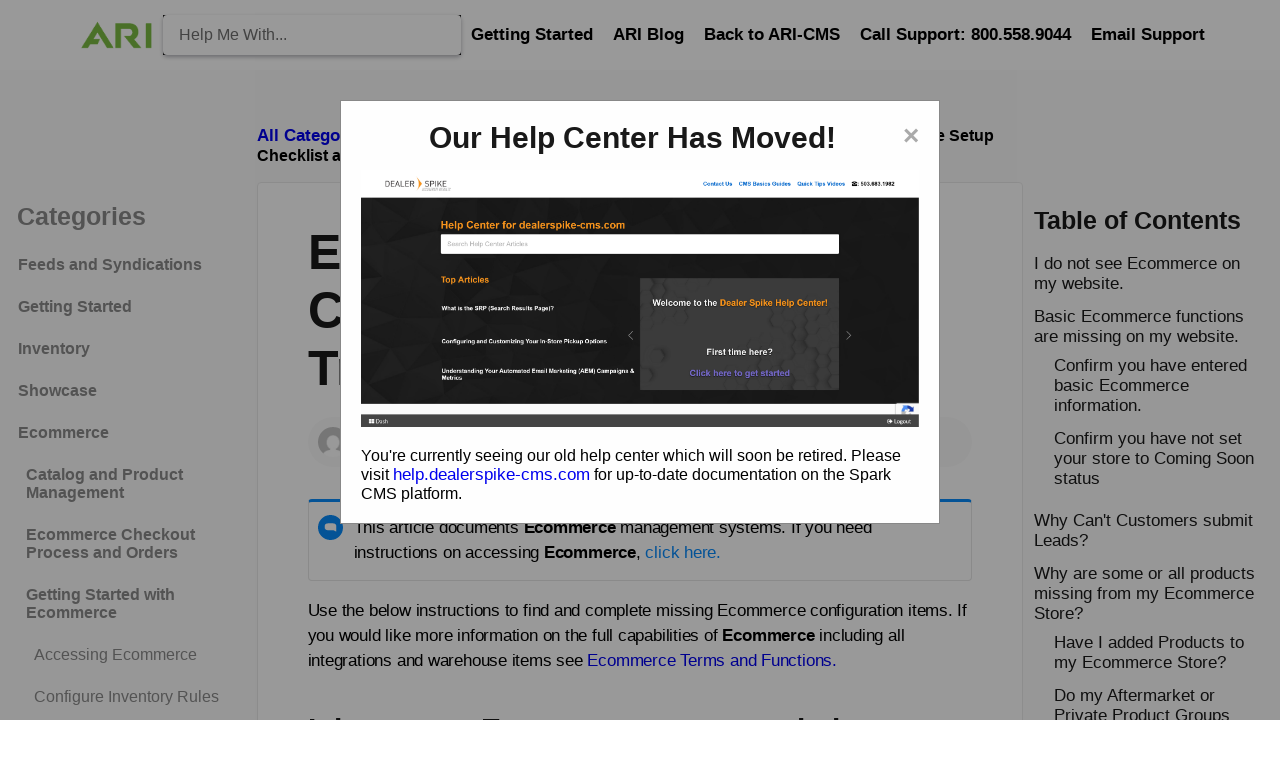

--- FILE ---
content_type: text/html; charset=utf-8
request_url: https://help.ari-cms.com/getting-started-with-ecommerce/ecommerce-setup-checklist-and-troubleshooting
body_size: 117668
content:
<!DOCTYPE html>

<html lang="en">
  <head>
        <title>Ecommerce Setup Checklist and Troubleshooting - ARI - CMS help center</title>
    

      <meta name="description" content="Resolve issues with your Ecommerce configuration with these tips.  If you do not see your issue here please reach out to technical support.">

    <meta name="viewport" content="width=device-width, initial-scale=1">

      <link rel="shortcut icon" href="https://files.helpdocs.io/6lqj4wn1nj/favico.png">

        <meta property="og:title" content="Ecommerce Setup Checklist and Troubleshooting">
        <meta property="twitter:title" content="Ecommerce Setup Checklist and Troubleshooting">
        <meta property="og:description" content="Resolve issues with your Ecommerce configuration with these tips.  If you do not see your issue here please reach out to technical support.">
        <meta property="twitter:description" content="Resolve issues with your Ecommerce configuration with these tips.  If you do not see your issue here please reach out to technical support.">
        <meta property="og:type" content="article">
        <meta property="twitter:card" content="summary_large_image">
        <meta property="og:image" content="https://files.helpdocs.io/0c8hsqk9t9/articles/x4n6mcdjl5/1695936551374/settings-and-information-png.PNG">
        <meta property="twitter:image:src" content="https://files.helpdocs.io/0c8hsqk9t9/articles/x4n6mcdjl5/1695936551374/settings-and-information-png.PNG">
        <meta property="og:url" content="https://help.ari-cms.com/getting-started-with-ecommerce/ecommerce-setup-checklist-and-troubleshooting">
        <meta property="twitter:site" content="https://help.ari-cms.com">
        <meta property="article:published_time" content="2023-10-03T15:43:51Z">
        <meta property="article:modified_time" content="2024-01-19T23:12:44Z">
    

      <script type="application/ld+json">{"@context":"http://schema.org","@type":"TechArticle","articleBody":"This article documents Ecommerce management systems. If you need instructions on accessing Ecommerce , click here.. Use the below instructions to find and complete missing Ecommerce configuration items. If you would like more information on the full capabilities of Ecommerce including all integrations and warehouse items see Ecommerce Terms and Functions. I do not see Ecommerce on my website. If you do not know where Ecommerce should be: Click here to read about Accessing Ecommerce. If you do not see Ecommerce , you may need request our ecommerce platform from your Website Manager. Basic Ecommerce functions are missing on my website. Confirm you have entered basic Ecommerce information. Go to Settings \u003e Webstore. Confirm General Settings \u0026 Contact Information information. Save any changes.. Confirm you have not set your store to Coming Soon status. Go to Settings \u003e Webstore.. Go to General Settings \u0026 Contact Information information. Confirm Coming Soon is not checked. Save any changes.. Why Can't Customers submit Leads? Customers can enter a lead for accessories, aftermarket, and OEM goods even on non-transactional Ecommerce instances. If this is not available: Go to Settings \u003e Webstore.. Confirm General Settings \u0026 Contact Information information has been entered especially: Lead Submission Email: the email address leads are sent to.. Coming Soon: Hides store pages behind a Coming Soon banner. Uncheck this. If Coming Soon is checked your Ecommerce pages will be hidden behind a Coming Soon banner... Save any changes.. Why are some or all products missing from my Ecommerce Store? Have I added Products to my Ecommerce Store? Access Ecommerce and confirm Products exist in the Catalogs that should have data. Open Catalogs\u003e Aftermarket if you expect Aftermarket Catalogs: If a dealer has no Aftermarket Catalogs, dealers can reach out to their Web Manager to request adding Aftermarket Catalogs. Don't forget to configure the default Warehouse Rules for your initial Catalogs !.. If a dealer has some Aftermarket Catalogs but is missing Products from a specific vendor: Confirm the correct Dealer ID number is entered in the vendor's Dealer ID field in the Dealer Identification section under Account Settings \u003e Dealer Identification. Don't forget to add and configure Warehouse Rules for added Catalogs ! If a Catalog fails to appear after a dealer enters and saves their dealerID under Settings\u003eAccount Settings they may need to reach out to their web rep for a \"re-index\".. Scroll to the bottom of the page and save.. Open Catalogs \u003e OEM if you expect OEM Catalogs with parts and accessories. If you are missing OEM Catalogs , reach out to your Web Manager to request adding Aftermarket Catalogs... Open Catalogs \u003e Private if you are expecting custom entered Private Catalog Products. If you are missing expected custom Private Catalog Products: Click here to read how to add Private Catalog Products... Do my Aftermarket or Private Product Groups have Public Categories? If a Product Group lacks Categories , it is unlisted and will not be available within Ecommerce on your website. If Product Group is in a hidden Category , Products in that Category will not be available on your website. OEM Products lack Categories and cannot be hidden. Product Groups are found at Webstore\u003eProducts.. Select the appropriate Catalog ( Aftermarket or Private ) and hit Submit to view Product Groups for that Catalog. You may use the sort and search functions on the left if you are looking for a specific Product Group... Note the Category Path. If the Product Group does not have a Category Path it is unlisted and will not show on the webstore. You may update the Category to list the Product Group.. Check that the noted Category is not a hidden Category. Information on hidden Categories can be found in Show and Hide Product Groups and Categories.. Why can't customers check out? Have you configured a payment method? Applications to some Payment processors may take several weeks. Be aware of this lead time! You may continue configuring Ecommerce methods while waiting on a Payment Processor, but customers will be unable to check out until payments can be taken. Customer payments cannot be taken without a payment processor. Click to learn about payment options below: Paypal. Stripe. Authorize.net.. Have you enabled transactions on your store? Go to Settings \u003e Webstore. Confirm General Settings \u0026 Contact Information information. Confirm Hide Prices, Non-Transactional Store, and Coming Soon are unchecked. Save any changes.. Is Inventory available for a chosen Product? Go to Settings\u003eWebstore.. Look under Category \u0026 Search Results Pages. If In-Stock Only is set to Shelf Quantities Only products will not be available for checkout unless inventory has been entered into Ecommerce. If In-Stock Only is set to Shelf \u0026 Distributor Quantities Only products will not be available for checkout if inventory has not been entered into Ecommerce and it is also unavailable from entered distributor warehouses. Save any changes.. Look under Shipping \u0026 Taxes. If Allow Backorders is not checked customers will be unable to purchase Products if inventory has not been entered into Ecommerce and those Products are also unavailable from entered distributor warehouses. Save any changes.. Is the Customer attempting to buy from out of state? Go to Settings\u003eWebstore.. Go down to Shipping \u0026 Taxes. If Disable Out-of-State-Orders is checked customers will not be able to make Ecommerce purchases while out of state. Save any changes.. Have you configured Tax Information? Missing or incorrect Tax Information will prevent checkout, or result in incorrect taxes on Orders. Go to Settings\u003eShipping: Under Shipping \u0026 Taxes confirm you have entered all address fields and any Nexus States. Nexus States allow Ecommerce to apply taxes appropriately for any states beyond your primary state of business. A Nexus State is any state outside your primary state where you may be eligible for additional tax. Reasons for Nexus States include but are not limited to: locations, including home offices, in this state; owned warehouse or storage in this state; Inventory stored by others in this state; and doing short term business in a state (ie. at a trade show). Please reach out to the state tax authority for any state you are unsure qualifies as a Nexus State.. Save any changes.. Have you configured a delivery method? There are two delivery options, and at least one must be configured and available to allow checkout. Is Shipping Configured? Click to learn how to configure and troubleshoot Shipping. Is Pick Up In Store Configured? Click to learn how to configure and troubleshoot Pick Up In Store.","articleSection":"Getting Started with Ecommerce","author":{"@type":"Person","image":"https://www.gravatar.com/avatar/deda774ad13f3d7133da2cb2a6777b5e?d=mm\u0026s=150","name":"Randall Theil"},"dateCreated":"2023-10-03T15:43:51Z","dateModified":"2024-01-19T23:12:44Z","datePublished":"2023-10-03T15:43:51Z","headline":"Ecommerce Setup Checklist and Troubleshooting","image":"https://files.helpdocs.io/0c8hsqk9t9/articles/x4n6mcdjl5/1695936551374/settings-and-information-png.PNG","mainEntityOfPage":"https://help.ari-cms.com/getting-started-with-ecommerce/ecommerce-setup-checklist-and-troubleshooting","publisher":{"@type":"Organization","logo":"https://files.helpdocs.io/6lqj4wn1nj/logo.png?t=1646950392634","name":"lv-ariknowledgebase"},"thumbnailUrl":"https://files.helpdocs.io/0c8hsqk9t9/articles/x4n6mcdjl5/1695936551374/settings-and-information-png.PNG","url":"https://help.ari-cms.com/getting-started-with-ecommerce/ecommerce-setup-checklist-and-troubleshooting","version":8,"wordCount":1079}</script>

      <link rel="canonical" href="https://help.ari-cms.com/getting-started-with-ecommerce/ecommerce-setup-checklist-and-troubleshooting">


    

    <link rel="stylesheet" href="https://cdn.helpdocs.io/css/highlightjs-github-gist.min.css?v=1765798018">

    


    

        <!--<link rel="stylesheet" href="https://cdn.helpdocs.io/css/v4/bars.min.css">-->
<link rel="stylesheet" href="https://cdn.helpdocs.io/css/font-awesome.min.css">
<script src="https://code.jquery.com/jquery-3.6.0.min.js"></script>

<script type="text/javascript">
  window.hd_util_params = {
    disable_legacy_search_timers: true,
    enable_linking_headings: true,
    enable_zoomable_images: true,
    enable_back_to_top_button: true,
    enable_popups: true,
    enable_pre_languages: 'pre',
    search_article_template: `
      <div class="srHit scaleSmall">
        <a class="srLink" data-article-id="\{\{article_id\}\}" href="\{\{relative_url\}\}">
          <h4 class="srHitTitle">\{\{title\}\}</h4>
          <p class="srHitDescription">\{\{description\}\}</p>
        </a>
      </div>
    `
  };

  function ready(fn) {
    if (document.readyState != 'loading') {
      fn();
    } else if (document.addEventListener) {
      document.addEventListener('DOMContentLoaded', fn);
    } else {
      document.attachEvent('onreadystatechange', function() {
        if (document.readyState != 'loading') {
          fn();
        }
      });
    }
  }

  function addClass(el, className) {
    if (!el || !className) return;
    if (el.classList) {
      el.classList.add(className);
    } else {
      el.className += ' ' + className;
    }
  }

  function removeClass(el, className) {
    if (el.classList) {
      el.classList.remove(className);
    } else {
      el.className = el.className.replace(new RegExp('(^|\\b)' + className.split(' ').join('|') + '(\\b|$)', 'gi'), ' ');
    }
  }

  // Toggles menu bar SVG from 3 bars to a cross
  (function() {
    ready(function() {
      var mobileNav = document.querySelector('.hnMobileNavButton');

      mobileNav.addEventListener('click', function() {
        if (mobileNav && mobileNav.classList.contains('active')) {
          removeClass(mobileNav, 'active');
        } else {
          addClass(mobileNav, 'active');
        }
      });
    });
  })();

  // ** Add class when < 3 categories to avoid stretched cards **
  (function() {
    ready(function() {
      var categories = document.getElementById('categories');
      if (!categories) return;
      var cards = categories.querySelectorAll('.card');
      if (cards && cards.length <= 3) addClass(categories, 'fewCategories');
    });
  })();
</script>

<script>
var script = document.createElement('script');
script.type = 'text/javascript';
script.text = '!function(){var t=function(){var t=document.createElement("script");t.src="https://ws.audioeye.com/ae.js",t.type="text/javascript",t.setAttribute("async",""),document.getElementsByTagName("body")[0].appendChild(t)};"complete"!==document.readyState?window.addEventListener?window.addEventListener("load",t):window.attachEvent&&window.attachEvent("onload",t):t()}()';
document.body.appendChild(script);

</script>

<script>
  
/* ========================================================================
 * Bootstrap: carousel.js v3.4.1
 * https://getbootstrap.com/docs/3.4/javascript/#carousel
 * ========================================================================
 * Copyright 2011-2019 Twitter, Inc.
 * Licensed under MIT (https://github.com/twbs/bootstrap/blob/master/LICENSE)
 * ======================================================================== */

$(document).ready(function(){
+function ($) {
  'use strict';

  // CAROUSEL CLASS DEFINITION
  // =========================

  var Carousel = function (element, options) {
    this.$element    = $(element)
    this.$indicators = this.$element.find('.carousel-indicators')
    this.options     = options
    this.paused      = null
    this.sliding     = null
    this.interval    = null
    this.$active     = null
    this.$items      = null

    this.options.keyboard && this.$element.on('keydown.bs.carousel', $.proxy(this.keydown, this))

    this.options.pause == 'hover' && !('ontouchstart' in document.documentElement) && this.$element
      .on('mouseenter.bs.carousel', $.proxy(this.pause, this))
      .on('mouseleave.bs.carousel', $.proxy(this.cycle, this))
  }

  Carousel.VERSION  = '3.4.1'

  Carousel.TRANSITION_DURATION = 600

  Carousel.DEFAULTS = {
    interval: 5000,
    pause: 'hover',
    wrap: true,
    keyboard: true
  }

  Carousel.prototype.keydown = function (e) {
    if (/input|textarea/i.test(e.target.tagName)) return
    switch (e.which) {
      case 37: this.prev(); break
      case 39: this.next(); break
      default: return
    }

    e.preventDefault()
  }

  Carousel.prototype.cycle = function (e) {
    e || (this.paused = false)

    this.interval && clearInterval(this.interval)

    this.options.interval
      && !this.paused
      && (this.interval = setInterval($.proxy(this.next, this), this.options.interval))

    return this
  }

  Carousel.prototype.getItemIndex = function (item) {
    this.$items = item.parent().children('.item')
    return this.$items.index(item || this.$active)
  }

  Carousel.prototype.getItemForDirection = function (direction, active) {
    var activeIndex = this.getItemIndex(active)
    var willWrap = (direction == 'prev' && activeIndex === 0)
                || (direction == 'next' && activeIndex == (this.$items.length - 1))
    if (willWrap && !this.options.wrap) return active
    var delta = direction == 'prev' ? -1 : 1
    var itemIndex = (activeIndex + delta) % this.$items.length
    return this.$items.eq(itemIndex)
  }

  Carousel.prototype.to = function (pos) {
    var that        = this
    var activeIndex = this.getItemIndex(this.$active = this.$element.find('.item.active'))

    if (pos > (this.$items.length - 1) || pos < 0) return

    if (this.sliding)       return this.$element.one('slid.bs.carousel', function () { that.to(pos) }) // yes, "slid"
    if (activeIndex == pos) return this.pause().cycle()

    return this.slide(pos > activeIndex ? 'next' : 'prev', this.$items.eq(pos))
  }

  Carousel.prototype.pause = function (e) {
    e || (this.paused = true)

    if (this.$element.find('.next, .prev').length && $.support.transition) {
      this.$element.trigger($.support.transition.end)
      this.cycle(true)
    }

    this.interval = clearInterval(this.interval)

    return this
  }

  Carousel.prototype.next = function () {
    if (this.sliding) return
    return this.slide('next')
  }

  Carousel.prototype.prev = function () {
    if (this.sliding) return
    return this.slide('prev')
  }

  Carousel.prototype.slide = function (type, next) {
    var $active   = this.$element.find('.item.active')
    var $next     = next || this.getItemForDirection(type, $active)
    var isCycling = this.interval
    var direction = type == 'next' ? 'left' : 'right'
    var that      = this

    if ($next.hasClass('active')) return (this.sliding = false)

    var relatedTarget = $next[0]
    var slideEvent = $.Event('slide.bs.carousel', {
      relatedTarget: relatedTarget,
      direction: direction
    })
    this.$element.trigger(slideEvent)
    if (slideEvent.isDefaultPrevented()) return

    this.sliding = true

    isCycling && this.pause()

    if (this.$indicators.length) {
      this.$indicators.find('.active').removeClass('active')
      var $nextIndicator = $(this.$indicators.children()[this.getItemIndex($next)])
      $nextIndicator && $nextIndicator.addClass('active')
    }

    var slidEvent = $.Event('slid.bs.carousel', { relatedTarget: relatedTarget, direction: direction }) // yes, "slid"
    if ($.support.transition && this.$element.hasClass('slide')) {
      $next.addClass(type)
      if (typeof $next === 'object' && $next.length) {
        $next[0].offsetWidth // force reflow
      }
      $active.addClass(direction)
      $next.addClass(direction)
      $active
        .one('bsTransitionEnd', function () {
          $next.removeClass([type, direction].join(' ')).addClass('active')
          $active.removeClass(['active', direction].join(' '))
          that.sliding = false
          setTimeout(function () {
            that.$element.trigger(slidEvent)
          }, 0)
        })
        .emulateTransitionEnd(Carousel.TRANSITION_DURATION)
    } else {
      $active.removeClass('active')
      $next.addClass('active')
      this.sliding = false
      this.$element.trigger(slidEvent)
    }

    isCycling && this.cycle()

    return this
  }


  // CAROUSEL PLUGIN DEFINITION
  // ==========================

  function Plugin(option) {
    return this.each(function () {
      var $this   = $(this)
      var data    = $this.data('bs.carousel')
      var options = $.extend({}, Carousel.DEFAULTS, $this.data(), typeof option == 'object' && option)
      var action  = typeof option == 'string' ? option : options.slide

      if (!data) $this.data('bs.carousel', (data = new Carousel(this, options)))
      if (typeof option == 'number') data.to(option)
      else if (action) data[action]()
      else if (options.interval) data.pause().cycle()
    })
  }

  var old = $.fn.carousel

  $.fn.carousel             = Plugin
  $.fn.carousel.Constructor = Carousel


  // CAROUSEL NO CONFLICT
  // ====================

  $.fn.carousel.noConflict = function () {
    $.fn.carousel = old
    return this
  }


  // CAROUSEL DATA-API
  // =================

  var clickHandler = function (e) {
    var $this   = $(this)
    var href    = $this.attr('href')
    if (href) {
      href = href.replace(/.*(?=#[^\s]+$)/, '') // strip for ie7
    }

    var target  = $this.attr('data-target') || href
    var $target = $(document).find(target)

    if (!$target.hasClass('carousel')) return

    var options = $.extend({}, $target.data(), $this.data())
    var slideIndex = $this.attr('data-slide-to')
    if (slideIndex) options.interval = false

    Plugin.call($target, options)

    if (slideIndex) {
      $target.data('bs.carousel').to(slideIndex)
    }

    e.preventDefault()
  }

  $(document)
    .on('click.bs.carousel.data-api', '[data-slide]', clickHandler)
    .on('click.bs.carousel.data-api', '[data-slide-to]', clickHandler)

  $(window).on('load', function () {
    $('[data-ride="carousel"]').each(function () {
      var $carousel = $(this)
      Plugin.call($carousel, $carousel.data())
    })
  })

}(jQuery);

function PlayPauseToggle() {
	var $carousel = $(this).parents(".carousel");
	if( $carousel.attr("data-ride") ){
		$carousel.removeClass("paused");
	}
	else{
		$carousel.addClass("paused");
	}
	$(this).bind("click",function( event ){
		if( $carousel.hasClass("paused") ){
			$carousel.removeClass("paused");
		}
		else{
			$carousel.addClass("paused");
		}
		$carousel.carousel( $carousel.hasClass("paused") ? 'pause' :'cycle' );
		event.stopImmediatePropagation();
		return false;
	});
}
$(function() {
	$( $(".carousel-control.pause").each(PlayPauseToggle) );
});
( function($){
	if( !$.fn.DSCarousel ){
		// Prevent unnecessary recreation
		$.fn.DSCarousel = function (options){
			if( !this.length ){
				// there is only this to instantiate
				return $(this).DSSingleCarousel(options);
			}
			// this is an array of elements to instantiate
			for(var index=0; index<this.length; index++){
				$(this[index]).DSSingleCarousel(options);
			}
			return this;
		}
		$.fn.DSSingleCarousel = function(options){
			var data = $(this).data();
			if( data.instantiated ){
				// in case there are multiple calls to instantiate this
				return;
			}
			$(".carousel-indicators .item").removeClass("item");
			var defaults = $.extend({interval:data.interval,pause:data.pause},options);
			// Used to control the number of slides visible at various media sizes
			if( !$(this).attr("data-sizeControlElement") ){
				$(this).attr("data-sizeControlElement", defaults.sizeControlElement);
			}
			if( !$(this).attr("data-sizeControlElement") ){
				// only assign 'body .dvSIZECONTROL' when it is empty
				$(this).attr("data-sizeControlElement","body > .dvSIZECONTROL");
				if( !$( $(this).attr("data-sizeControlElement") ).length ){
				// only create a '.dvSIZECONTROL' div off the body if one does not exist
					$("body").append("<div class='dvSIZECONTROL'/>");
				}
			}
			$(this)
				.carousel(defaults)
				.data("instantiated",true);
			
		}
		function onPromoResize( imagesPerRow ){
			var currentImagesPerRow=$('div.item:first >ul>li',this).length;
			if( imagesPerRow == currentImagesPerRow ){
				if( !$(".carousel-inner .item.active",this).length ){
					$(".carousel-inner .item:first",this).addClass("active");
				}
				return;
			}
			var self = this;
			// Set the first node in the active slide.item to active so we can make it active when the redraw is complete
			if( $(".item.active",this).length ) {
				$(".item.active >ul>li:first",this).addClass("active");
			}
			var $nodes = $('div.item >ul>li',this).detach();
			$('div.item',this).remove();
			var $theItemsUL = null,item=0;
			$.each($nodes, function(index){
				var $node = $(this);
				if( (index % imagesPerRow) == 0 ){ 
					var $theItem = $("<div/>").addClass("item").attr("data-slide-number",item++);
					$theItemsUL = $("<ul />");
					$theItem.append($theItemsUL)
					$(".carousel-inner", self).append($theItem);
				}
				$theItemsUL.append($node);
			});
			//console.log("onPromoResize | nodes :" + $nodes.length + " imagesPerRow :" + imagesPerRow);
			if( $nodes.length % imagesPerRow ){
				// clone the missing remainder and prepend in reverse order, to the last slide Item
				var start = $nodes.length - imagesPerRow;
				var stop = $nodes.length-($nodes.length % imagesPerRow)-1;
				var runAddThis = $($nodes[stop]).find(".addthis_toolbox").length > 0;
				for(; stop >= start; stop--){
					$theItemsUL.prepend( $( $nodes[stop] ).clone() );
				}
				if( runAddThis ){
					addthis.toolbox('.addthis_toolbox');
				}
			}
			if( $(".item >ul>li.active",this).length ){
				$(".item >ul>li.active",this).parents(".item").addClass("active");
				$(".item >ul>li.active",this).removeClass("active");
			}
			else{
				$(".item:first",this).addClass("active");
			}
		}
		function ResizingStopped(){
			ResizeCarousels.prototype.resizeStarted = null;
			$(".carousel-promo").each(function(){
				//console.log("ResizingStopped | sizeControlElement :" + $(this).attr("data-sizeControlElement") + " imagesPerRow :" + $($(this).attr("data-sizeControlElement")).innerWidth())
				onPromoResize.call(this, $($(this).attr("data-sizeControlElement")).innerWidth() )
				$(this).carousel("cycle");
			});
		}
		function ResizeCarousels(){
			if( !ResizeCarousels.prototype.resizeStarted ){
				$(".carousel-promo").carousel("pause");
			}
			else{
				window.clearTimeout(ResizeCarousels.prototype.resizeStarted);
			}
			// Stopped dragging or resizing the window 
			ResizeCarousels.prototype.resizeStarted = window.setTimeout(ResizingStopped,200);
		}
		ResizeCarousels.prototype.resizeStarted = null;
		$(window).bind("load",ResizeCarousels).bind("resize",ResizeCarousels);
	}
})(jQuery);
});


</script>
    


        <style>
          *{box-sizing:border-box;-webkit-font-smoothing:antialiased;-moz-osx-font-smoothing:grayscale;font-smoothing:always;text-rendering:optimizeLegibility;-webkit-text-size-adjust:none;-ms-text-size-adjust:100;font-family:-apple-system,BlinkMacSystemFont,"Helvetica Neue",Helvetica,sans-serif}
#searchresults {position: relative; bottom: 70px;}
@media(max-width: 768px){
    #searchresults {bottom: 30px;}
}
.navRightItems .contactButton {display:none!important;}
body{margin:0;font-size:16px}
h1{font-size:50px;color:#191919}
h2{font-size:35px;color:#191919}
h3{font-size:30px;color:#191919}
h4{font-size:25px;color:#191919}
.articleHTML h4{font-size:25px;color:#191919;}
.articleHTML h4,
  h5 {
    font-weight: normal;
  }

  .articleHTML h5 {
    font-style: italic;
  }
h5{font-size:22px;color:#191919}
a{text-decoration:none !important;font-size:17px}
a:focus{outline:none !important}
a > span,a > img,p > span,p > img{display:inline-block;vertical-align:middle;line-height:normal}
.popup{position:absolute;border-radius:4px;background-color:#fff;box-shadow:0 2px 12px 0 rgba(0,0,0,0.26);overflow-y:scroll;padding:5px 20px}
.popup ul{list-style:none;padding:0 5px}
.popup ul li{margin:15px 0}
.popup ul li a{transition:opacity .25s ease,margin-left .25s ease}
.popup ul li a:hover{opacity:.6}
#overlay{position:fixed;display:none;width:100%;background-color:#6f6f6f;height:100%;opacity:.8;top:0;left:0;right:0;bottom:0;z-index:3;cursor:pointer}
.stickOnScroll{position:sticky;top:20px;height:calc(100vh - 50px);overflow-y:auto}
@media only screen and (max-width:1450px){.stickOnScroll{top:50px;height:calc(100vh - 150px)}
}
.three-col-center-focused-grid{display:-ms-grid;display:grid;-ms-grid-columns:1fr 4fr 1fr;grid-template-columns:1fr 4fr 1fr;grid-gap:0px 20px}
.three-col-small-center-focused-grid{display:-ms-grid;display:grid;-ms-grid-columns:1fr 3fr 1fr;grid-template-columns:1fr 3fr 1fr;grid-gap:1px 1px}
@media only screen and (max-width:1000px){.three-col-small-center-focused-grid{grid-gap:10px}
}
.three-col-left{-ms-grid-column:1;grid-column:1;-ms-grid-rows:1fr;grid-template-rows:1fr;padding-bottom:50px}
.three-col-center{-ms-grid-column:2;-ms-grid-column-span:1;grid-column:2/3;-ms-grid-rows:1fr;grid-template-rows:1fr;padding-bottom:50px}
.three-col-right{-ms-grid-column:3;grid-column:3;-ms-grid-rows:1fr;grid-template-rows:1fr;padding-bottom:50px}
@media only screen and (max-width:1000px){.three-col-center-focused-grid{-ms-grid-columns:0 1fr 0;grid-template-columns:0 1fr 0}
.three-col-small-center-focused-grid{-ms-grid-columns:0 1fr 0;grid-template-columns:0 1fr 0}
}
.card{display:-ms-grid;display:grid;grid-row:auto;border-radius:4px;padding:15px;grid-gap:15px;border:1px solid #eaeaea;-ms-grid-rows:minmax(0,50px);grid-template-rows:max-content;background-color:#fff;transition:box-shadow .2s ease;transition:box-shadow .2s ease,-webkit-box-shadow .2s ease;cursor:pointer;min-height:100%;word-break:break-word}
#categories.fewCategories .card{min-height:250px}
.cardLink:hover{text-decoration:none !important}
.card:hover{box-shadow:0 2px 4px 0 rgba(0,0,20,0.05)}
.cardTitle{margin:0}
.cCardIcon img{max-width:50px}
.authorship{font-weight:400;border-top:1px solid #eaeaea;-ms-flex-item-align:end;-ms-grid-row-align:end;-ms-flex-item-align:end;align-self:end;color:#616161;margin:0 -.9em;padding:.5em 1em 0 1em}
.authorshipText{margin:.2em 0 -.2em 0;font-size:13px;display:grid;grid-template-columns:2}
.authorshipAvatar{height:30px;border-radius:50%;border:2px solid #fff;z-index:2;grid-column:1}
.authorshipAvatar:not(:first-of-type){margin-left:-15px;z-index:2}
.ahAuthorshipTimestamp,.ahAuthorshipAuthor{grid-column:2}
.stack{position:relative}
.stack::before{content:'';background-color:#fff;border:1px solid #eaeaea;width:100%;height:100%;left:-1px;border-radius:4px;transform:translateY(5px);z-index:-1;position:absolute;will-change:transform;transition:transform .2s ease;transition:transform .2s ease,-webkit-transform .2s ease}
.stack:hover::before{transform:rotate(-3deg)}
.stack::after{content:'';background-color:#fff;border:1px solid #e6e6e6;width:100%;height:100%;left:-1px;border-radius:4px;transform:translateY(2px);z-index:-1;position:absolute;transition:transform .2s ease;transition:transform .2s ease,-webkit-transform .2s ease}
.stack:hover::after{transform:rotate(3deg)}
.stack:hover{cursor:pointer}
nav{display:-ms-grid;display:grid;-ms-grid-columns:1fr 4fr;grid-template-columns:1fr 4fr;padding:15px 70px;-ms-flex-align:center;align-items:center;background-color:transparent}
.navLeft{-ms-grid-column:1;grid-column:1;text-decoration:none;padding:5px}
.navRightItems{-ms-grid-column:4;grid-column:4;list-style:none}
.navRightItems ul{list-style-type:none;text-align:right;margin:0;padding:0}
.navRightItems li{display:inline;margin-left:5px;padding:5px}
.hnLogo{max-height:30px}
.hnBrand{margin-left:5px;font-size:20px;font-weight:500}
.hnItems li:hover,.ftItems li:hover{background-color:rgba(255,255,255,0.15);border-radius:5px}
.hnItems a{text-decoration:none !important;font-weight:600; color: black;}
.color-dot{width:8px;height:8px;border-radius:50%;background-color:#7cfc00;transition:background-color .5s ease}
.color-dot.maintenance{background-color:#00f}
.color-dot.minor,.color-dot.partialoutage{background-color:#f1c40f}
.color-dot.major,.color-dot.critical,.color-dot.down{background-color:#f00}
.hnStatus .color-description{vertical-align:initial}
.hnLang .hnLangCode,.ftLang .ftLangCode{text-transform:uppercase;vertical-align:top}
.hnLangFlag{fill:#fff}
.languageSwitcherPopup{right:30px;top:70px;z-index:4;display:none;max-height:60vh}
.contactPopup{position:fixed;width:100%;height:100%;right:0;top:0;z-index:10;display:none;max-height:100%;background-color:rgba(255,255,255,0.9);backdrop-filter:saturate(180%) blur(20px);overflow-x:hidden;animation:fadeBlurIn 2s cubic-bezier(.2,1,.2,1)}
.contactContainer{display:-ms-grid;display:grid;-ms-grid-columns:1fr 3fr 1fr;grid-template-columns:1fr 3fr 1fr;grid-gap:0 40px}
.contactPopup fieldset,.deflectionPopup fieldset,#doorbell-form fieldset{border:none}
.contactPopup .cpTitle{grid-column:2;grid-row:2;animation:fadeUpIn 3s cubic-bezier(.2,1,.2,1)}
#doorbell-title{margin:1em 0}
.contactPopup .cpCloseLink{padding:.5em;margin-left:1em;border-radius:50%;right:30px;top:30px;position:absolute;grid-column:3}
.contactPopup .cpCloseLink:hover{background-color:#eaeaea}
.contactPopup #contact-form{grid-column:2;grid-row:3}
.contactPopup .cpName,.contactPopup .cpEmail,.contactPopup .cpTextarea{display:block;padding:15px 0 0 0;font-size:18px}
.contactPopup .cpName input,.contactPopup .cpEmail input,.contactPopup .cpTextarea textarea{border:none;padding:1em .5em;font-size:18px;border-radius:4px;width:100%;background-color:rgba(255,255,255,0.9);border-width:2px;border-style:solid;border-color:#d0d0d0;transition:border-color .25s ease,transform .25s ease;transition:border-color .25s ease,transform .25s ease,-webkit-transform .25s ease}
.contactPopup .cpName input:focus,.contactPopup .cpEmail input:focus,.contactPopup .cpTextarea textarea:focus{outline:none}
.contactPopup .cpTextarea{resize:vertical}
.contactPopup .ticket-deflection-results{list-style:none;padding-left:0}
.contactPopup .ticket-deflection-result{margin:1em 0}
.contactPopup .cpSubmit{grid-column:2;grid-row:4;padding:1em;font-size:18px;cursor:pointer;border-radius:4px}
.contactPopup .cpLogo{filter:brightness(1.0);grid-row:1;grid-column:2;margin-top:1em;max-height:30px}
.contactPopup .cpBrand{color:#000;font-size:20px}
.contactPopup #deflectionTitle{display:none}
#doorbell-submit-button{padding:8px 22px;border:none;border-radius:4px;box-shadow:0 1px 2px 1px rgba(0,0,0,0.1);cursor:pointer;font-size:16px;font-weight:600;transition:box-shadow .1s ease-in;transition:box-shadow .1s ease-in,-webkit-box-shadow .1s ease-in;margin-bottom:1em}
.contactPopup .cpSubmit:hover{box-shadow:0 1px 2px 1px rgba(0,0,0,0.2)}
.contactPopup .cpSubmit:disabled{opacity:.5;cursor:not-allowed}
.contactPopup .cpName:focus,.contactPopup .cpEmail:focus,.contactPopup .cpTextarea:focus,#doorbell form textarea,#doorbell form input{outline:0 none}
@media only screen and (max-width:900px){.contactPopup .contactContainer{-ms-grid-columns:0 1fr 0;grid-template-columns:0 1fr 0;grid-gap:0 10px}
}
#doorbell-form #doorbell-title{font-weight:600}
#doorbell form textarea,#doorbell form #doorbell-email{border-radius:4px;padding:1em;border-color:#6f6f6f;border-style:solid;font-size:16px;transition:border-color .25s ease}
.hnMobileNavButton{margin:0 10px;position:absolute;right:20px;top:50px}
.hnMobileIcon{stroke: black;}
.hnMobileNavButton.active .hnMobileIconTopBar{transform:translateY(14px) translateX(0) rotate(-45deg) scale(1.1);transition:transform .75s ease;transition:transform .75s ease,-webkit-transform .75s ease}
.hnMobileNavButton .hnMobileIconTopBar{transform:translateY(0) translateX(0) rotate(0) scale(1.1);transition:transform .75s ease;transition:transform .75s ease,-webkit-transform .75s ease}
.hnMobileNavButton.active .hnMobileIconBottomBar{transform:translateY(-11px) translateX(10px) rotate(45deg) scale(1.1);transition:transform .75s ease;transition:transform .75s ease,-webkit-transform .75s ease}
.hnMobileNavButton .hnMobileIconBottomBar{transform:translateY(-4px) translateX(0) rotate(0) scale(1.1);transition:transform .75s ease;transition:transform .75s ease,-webkit-transform .75s ease}
.mobileMenuPopup{top:100px;left:5px;right:5px;z-index:3;max-height:60vh;font-weight:600}
@media only screen and (max-width:1000px){nav{-ms-grid-columns:0 1fr 0;grid-template-columns:0 1fr 0;grid-template-rows:1fr 1fr;padding:20px}
.hnLogo{max-height:50px;margin:10px;grid-row:1}
.hnBrand,.hnItems,.hnMobileItems{display:none;grid-row:1}
.hnItems{display:none}
.smallSearchContainer{grid-column:2;grid-row:2}
}
@media only screen and (min-width:1000px){.hnMobileItems,.hnMobileNavButton{display:none}
}
.scaleSmall{transition:transform .25s ease;transition:transform .25s ease,-webkit-transform .25s ease;will-change:transform}
.scaleSmall:hover{transform:scale(1.01)}
#search-container{display:-ms-grid;display:grid;-ms-grid-columns:1fr 5fr 1fr;grid-template-columns:1fr 5fr 1fr;padding:20px 0; }
#search-container.smallSearchContainer{display:-ms-grid;display:grid;-ms-grid-columns:150px;grid-template-columns:0;padding:0}
span.fa.fa-search{float:right;margin-right:1em;margin-top:-2em;font-size:1.25em;position:relative;z-index:2;color:#f44499}
@media only screen and (max-width:800px){#search-container{-ms-grid-columns:1fr 90% 1fr;grid-template-columns:1fr 90% 1fr}
}
.scTitle{-ms-grid-row:1;grid-row:1;-ms-grid-column:2;grid-column:2;margin-bottom:10px;animation:fadeUpIn 2s cubic-bezier(.2,1,.2,1); margin-top: 45px;color:#7bbb43 !important}
.scInstantSearch{display:block;-ms-grid-column:2;grid-column:2;-ms-grid-row:2;grid-row:2;width:100%;margin:0px 0px 65px;}
.scInstantSearch input{outline:none;-ms-grid-column:1;grid-column:1;border-radius:4px;padding:1em;background-color:#fff;border:none;box-shadow:0 2px 4px 0 rgba(0,0,0,0.16);-webkit-appearance:none;-moz-appearance:none;height:60px;display:block;width:100%;transition:box-shadow .25s ease;transition:box-shadow .25s ease,-webkit-box-shadow .25s ease;z-index:999}
.scInstantSearch input:focus{box-shadow:0 2px 4px 0 rgba(0,0,0,0.36)}
.scInstantSearch input,input::-webkit-input-placeholder{font-size:20px;color:#6f6f6f}
.srHit{padding:20px}
.srHitTitle,.spCardTitle{margin-top:0}
.srHit p{margin-bottom:0}
.srHit .permissionedArticle{margin-right:.3em}
.srHitDescription,.spCardDescription{color:#6f6f6f}
.srHit:hover,.spResult:hover{background-color:#f1f1f1;cursor:pointer;border-radius:4px}
span#no-results{display:table;margin:1em auto;font-weight:600}
.taHit,.faHit,.raHit{padding:0px 20px;margin:0 -1em}
.taHit:hover,.faHit:hover,.raHit:hover{cursor:pointer;border-radius:4px}
.taList{display:grid;grid-template-columns:1fr;grid-gap:0 35px;grid-auto-rows:1fr;-ms-flex-align:center;align-items:center}
.taHit{min-height:100%;animation:fadeUpInSlow 2.5s cubic-bezier(.2,1,.2,1)}
.raHit:hover{background-color:#fbfbfb}
.taHit:hover,.faHit:hover{background-color:rgba(255,255,255,0)}
#searchresults{-ms-grid-column:2;grid-column:2;-ms-grid-row:3;grid-row:3;border-radius:4px;box-shadow:0 2px 4px 0 rgba(0,0,0,0.16);background-color:#fff;margin:20px 0;z-index:3;height:60vh;overflow-y:scroll;display:none}
#searchresults.smallSearchHits{margin:0;display:block;position:absolute;top:60px;width:36.5%;display:none}
@media only screen and (max-width:1000px){#searchresults.smallSearchHits{top:170px;width:85vw}
}
#categoryContent{background-color:#fbfbfb}
#categories,#articles{display:-ms-grid;display:grid;grid-template-columns:repeat(auto-fill,minmax(250px,1fr));grid-auto-rows:1fr;z-index:1;position:relative;grid-gap:40px}
@media only screen and (max-width:1000px){#categories,#articles{grid-auto-rows:auto}
}
#categories{-ms-grid-row:2;grid-row:2;-ms-grid-column:2;grid-column:2}
#content > #categories{margin-bottom:2em}
#articles{-ms-grid-row:3;grid-row:3;-ms-grid-column:2;grid-column:2}
#searchPage{background-color:#fbfbfb}
#spResults,.spResult{margin:20px 0;min-height:5%}
#searches{display:-ms-grid;display:grid;-ms-grid-columns:1;grid-template-columns:1;z-index:1;position:relative;grid-gap:20px 60px;padding-top:50px}
.cTitle{grid-column:2;-ms-grid-row:2;grid-row:1;margin-top:100px}
.cCardIcon{-ms-grid-row:1;grid-row:1;-ms-grid-rows:minmax(0,50px);grid-template-rows:minmax(0,50px);z-index:2; color: #7bbb43;}
.cCardTitle{-ms-grid-row:2;grid-row:2;z-index:2}
.aCardTitle{-ms-grid-row:1;grid-row:1;margin-top:0;display:inline-grid;grid-gap:5px}
.cCardDescription{line-height:22px;-ms-grid-row:3;grid-row:3;font-size:16px;color:#6f6f6f;z-index:2;margin:0}
.aCardDescription{line-height:22px;-ms-grid-row:2;font-size:16px;grid-row:2;margin:0;color:#4c4c4c}
.cCardAuthorship{-ms-grid-row:4;grid-row:4;-ms-flex-item-align:end;-ms-grid-row-align:end;-ms-flex-item-align:end;align-self:end;font-weight:400;border-top:#eaeaea;color:#616161;margin:0 -.9em;padding:.5em 1em 0 1em;z-index:2}
.aCardAuthorship{-ms-grid-row:3;grid-row:3;-ms-flex-item-align:end;-ms-grid-row-align:end;-ms-flex-item-align:end;align-self:end;font-weight:400;border-top:1px solid #e6e6e6;color:#616161;margin:0 -1em;padding:.5em 1em 0 1em}
.cCardAuthorshipWrapper,.ahAuthorshipWrapper{margin:.2em 0 -.2em 0;font-size:14px;display:inline-grid;grid-template-columns:auto auto;-ms-flex-align:center;align-items:center}
.cCardAuthorshipAvatar,.aCardAuthorshipAvatar{height:30px;border-radius:50%;border:2px solid #fff;z-index:2}
.cCardAuthorshipAvatar:not(:first-of-type){margin-left:-15px;z-index:2}
.cCardAuthorshipMeta,.ahAuthorshipMeta{margin-left:.5em}
#sidenav{-ms-grid-column:1;grid-column:1;-ms-grid-row:2;grid-row:2;margin-left:10px;border-radius:0 4px 4px 0;min-width:180px;opacity:.5;transition:opacity .1s ease}
#articleContent #sidenav,#articleContent #tableOfContents{-ms-grid-row:1}
#sidenav.categoriesSidenav{grid-row:2}
#sidenav:hover{opacity:1;transition:opacity .5s ease}
.snmenu a.sidebar-category{padding-left:0;font-weight:600;color:#191919}
.snmenu a.sidebar-article,#tableOfContents a{padding-left:0;font-weight:400;color:#191919}
.snmenu div[id^="category"]:not(.in){display:none}
.snmenu a.sidebar-category p,.snmenu a.sidebar-article p{font-size:16px;padding:.25em .5em;border-radius:4px}
.snmenu a.sidebar-category .expanded,.snmenu a.sidebar-category .collapse,.snmenu a.sidebar-article p,.snmenu a.sidebar-article .current p{margin-bottom:7px}
#breadcrumbs{-ms-grid-row:1;grid-row:1;-ms-grid-column:2;grid-column:2;-ms-grid-columns:minmax(0,1fr) 3fr minmax(0,1fr);grid-template-columns:minmax(0,1fr) 3fr minmax(0,1fr);background-color:#fbfbfb;padding-top:20px}
@media only screen and (max-width:800px){#breadcrumbs{-ms-grid-columns:1fr 90% 1fr;grid-template-columns:1fr 90% 1fr}
}
.bcList{-ms-grid-column:2;-ms-grid-column-span:1;grid-column:2/3;font-size:16px}
.bcList .bcIcon{margin:0 5px}
.bcList .bcItem span{vertical-align:baseline}
.bcList ol{padding-left:0}
.bcList ul{list-style-type:none;text-align:left;padding-left:0}
.bcList li{display:inline;font-weight:600}
.bcList li:first-child{margin-left:0}
.bcList a{text-decoration:none}
#ahPrivateNotice{text-align:center;background-color:#fea;border-radius:4px}
#ahPrivateNotice p{margin-top:1rem}
#articleContent{background-color:#fbfbfb;padding-bottom:60px}
@media only screen and (max-width:1450px){#articleContent{padding:20px 0}
}
#articleCard{background-color:#fff;border:1px solid #eaeaea;padding:20px 50px 30px 50px;border-radius:4px}
#articleHeader{-ms-grid-column:2;grid-column:2;grid-row:auto;display:-ms-grid;display:grid;-ms-grid-columns:1fr;grid-template-columns:1fr}
#ahAuthorship{background-color:#fbfbfb;border-radius:50px;padding:0 10px}
#ahAuthorship.permissioned{background-color:#ffedb6}
#ahAuthorship.permissioned .ahPermissioned{float:right;margin:5px 10px}
#ahAuthorship.permissioned .ahPermissioned:hover{cursor:help}
h1.ahTitle{margin:20px 0}
#articleBody{margin-top:2em;z-index:1}
#articleBody p{font-size:17px;line-height:25px;font-weight:400;letter-spacing:-.22px;word-wrap:break-word}
#articleBody p span[data-hd-color],#articleBody p span[data-hd-highlight]{line-height:25px;margin-top:-.1em}
#articleBody img{display:inline-block;max-width:100%;height:auto;border-radius:4px;transition:transform .25s ease-in-out;transition:transform .25s ease-in-out,-webkit-transform .25s ease-in-out;cursor:zoom-in}
#articleBody img.zoomed{cursor:zoom-out;box-shadow:0 4px 14px 0 rgba(0,0,0,0.1);transform:scale(1.75);z-index:9;position:relative}
#articleBody blockquote{border-left:2px solid;padding-left:20px;font-style:italic;margin:30px 0}
#articleBody ol{counter-reset:li;margin-left:0;padding-left:0;margin-top:0}
#articleBody ol > li{position:relative;margin-left:2em;padding:15px 8px;list-style:none;line-height:20px}
#articleBody ol > li > p{margin:0}
#articleBody ol > li:before{content:counter(li);counter-increment:li;position:absolute;top:7px;left:-2em;box-sizing:border-box;width:1.5em;height:1.5em;margin-right:.2em;margin-top:.4em;border-style:none;border-radius:50%;line-height:1.4em;text-align:center;z-index:2;background-color:#7bbb43;color:#fff;}
#articleBody ol > li:after{position:absolute;left:-20px;top:25px;content:"";height:100%;width:0;border-left:1px solid transparent;z-index:1}
#articleBody ol > li:last-of-type:after{border:none}
#articleBody ol > li:before{content:counter(li,decimal) !important}
#articleBody ol ol > li:before{content:counter(li,lower-latin) !important}
#articleBody ol ol ol > li:before{content:counter(li,lower-roman) !important}
#articleBody h3,#articleBody h4,#articleBody h5{padding-top:10px;margin-bottom:5px;cursor:pointer}
#articleBody h3:hover::after,#articleBody h4:hover::after,#articleBody h5:hover::after{content:'#';font-weight:400;padding-left:5px;color:#6f6f6f;cursor:pointer}
#articleBody ul{list-style:none;margin-left:0;padding-left:0;margin:0}
#articleBody ul > li{position:relative;padding:.3em 38px;list-style:none;font-size:17px;text-indent:-1em}
@media only screen and (max-width:1000px){#articleBody ul > li{text-indent:0}
}
#articleBody ul > li > p{display:inline}
#articleBody ul > li::before{content:"•";padding-right:.25em;position:relative;top:.1em;font-size:1.5em}
#articleBody kbd{background-color:#fff;padding:3px;border:1px solid #fbfbfb;border-bottom:2px solid #fbfbfb;border-radius:5px}
#articleBody iframe{max-width:100% !important}
#articleBody .tip-callout{background-color:#fff;margin:1em 0;border:1px solid #e6e6e6;background-image:url("data:image/svg+xml,%3Csvg height='24' viewBox='0 0 24 24' width='24' xmlns='http://www.w3.org/2000/svg' xmlns:xlink='http://www.w3.org/1999/xlink'%3E%3CclipPath id='a'%3E%3Cpath d='m0 0h24v24h-24z'/%3E%3C/clipPath%3E%3Cg clip-path='url(%23a)'%3E%3Cpath d='m-194-231a11.921 11.921 0 0 1 -8.485-3.514 11.921 11.921 0 0 1 -3.515-8.486 11.921 11.921 0 0 1 3.515-8.485 11.921 11.921 0 0 1 8.485-3.515 11.923 11.923 0 0 1 8.486 3.514 11.921 11.921 0 0 1 3.514 8.486 11.921 11.921 0 0 1 -3.515 8.485 11.923 11.923 0 0 1 -8.485 3.515zm-2.49-16a3.222 3.222 0 0 0 -3.11 3.316 3.222 3.222 0 0 0 3.11 3.316h4.975c.945 0 3.088 1.409 3.109 1.423v-4.739a3.222 3.222 0 0 0 -3.11-3.316z' fill='%23088bfb' transform='translate(206 255)'/%3E%3C/g%3E%3C/svg%3E");border-top:3px solid #088afb;border-radius:4px;background-size:25px 25px;background-position:10px 13px;background-repeat:no-repeat;padding:13px 20px 15px 45px;font-size:17px;line-height:25px;letter-spacing:-.22px}
#articleBody .tip-callout > a{color:#088afb}
#articleBody .note-callout{background-color:#fff;margin:1em 0;border:1px solid #e6e6e6;background-image:url("data:image/svg+xml,%3Csvg height='24' viewBox='0 0 24 24' width='24' xmlns='http://www.w3.org/2000/svg' xmlns:xlink='http://www.w3.org/1999/xlink'%3E%3CclipPath id='a'%3E%3Cpath d='m0 0h24v24h-24z'/%3E%3C/clipPath%3E%3Cg clip-path='url(%23a)'%3E%3Cpath d='m-218-203a11.922 11.922 0 0 1 -8.486-3.515 11.922 11.922 0 0 1 -3.514-8.485 11.921 11.921 0 0 1 3.515-8.485 11.923 11.923 0 0 1 8.485-3.515 11.921 11.921 0 0 1 8.485 3.515 11.921 11.921 0 0 1 3.515 8.485 11.923 11.923 0 0 1 -3.514 8.486 11.921 11.921 0 0 1 -8.486 3.514zm-4.253-16.861a.986.986 0 0 0 -.426.177.662.662 0 0 0 -.182.363v8.582a.8.8 0 0 0 .182.417.842.842 0 0 0 .426.18h6.177a.692.692 0 0 0 .383-.18.749.749 0 0 0 .129-.417v-1.833h1.917a.731.731 0 0 0 .386-.145.55.55 0 0 0 .122-.356v-6.274a.759.759 0 0 0 -.122-.337.608.608 0 0 0 -.285-.177h-8.706z' fill='%23fbbd08' transform='translate(230 227)'/%3E%3C/g%3E%3C/svg%3E");border-top:3px solid #fbbd07;border-radius:4px;background-size:25px 25px;background-position:10px 13px;background-repeat:no-repeat;padding:13px 20px 15px 45px;font-size:17px;line-height:25px;letter-spacing:-.22px}
#articleBody .note-callout > a{color:#fbbd07}
#articleBody span > a{color:inherit}
#articleBody .warning-callout{background-color:#fff;margin:1em 0;border:1px solid #e6e6e6;background-image:url("data:image/svg+xml,%3Csvg height='24' viewBox='0 0 24 24' width='24' xmlns='http://www.w3.org/2000/svg' xmlns:xlink='http://www.w3.org/1999/xlink'%3E%3CclipPath id='a'%3E%3Cpath d='m0 0h24v24h-24z'/%3E%3C/clipPath%3E%3Cg clip-path='url(%23a)'%3E%3Cpath d='m-194-203a11.921 11.921 0 0 1 -8.485-3.515 11.921 11.921 0 0 1 -3.515-8.485 11.921 11.921 0 0 1 3.515-8.485 11.921 11.921 0 0 1 8.485-3.515 11.923 11.923 0 0 1 8.486 3.514 11.921 11.921 0 0 1 3.514 8.486 11.921 11.921 0 0 1 -3.515 8.485 11.923 11.923 0 0 1 -8.485 3.515zm0-8a.8.8 0 0 0 -.8.8.8.8 0 0 0 .8.8.8.8 0 0 0 .8-.8.8.8 0 0 0 -.8-.8zm0-9.6a.8.8 0 0 0 -.8.8v6.4a.8.8 0 0 0 .8.8.8.8 0 0 0 .8-.8v-6.4a.8.8 0 0 0 -.8-.8z' fill='%23ef4e4e' transform='translate(206 227)'/%3E%3C/g%3E%3C/svg%3E");border-top:3px solid #ef4e4d;border-radius:4px;background-size:25px 25px;background-position:10px 13px;background-repeat:no-repeat;padding:13px 20px 15px 45px;font-size:17px;line-height:25px;letter-spacing:-.22px}
#articleBody .warning-callout > a{color:#ef4e4d}
#articleBody .inline-code,code{background-color:#f9f9f9;padding:5px 10px;font-family:menlo,monospace,serif;font-size:14px;border-radius:4px}
#articleBody a.articleButton button{color:#fff;background-color:#f44499;border-radius:4px;border:none;padding:1em 1.5em;margin:.5em 1em .5em 0;cursor:pointer;font-weight:bold}
#articleBody a.articleButton button:hover{background-color:#f11780}
#toc{display:none}
#tableOfContents{-ms-grid-column:3;grid-column:3;-ms-grid-row:2;grid-row:2;font-size:15px;margin-right:1em;opacity:.5;transition:opacity .1s ease}
#tableOfContents .tocTitle{margin-bottom:0}
#tableOfContents:hover{opacity:1}
#tableOfContents ul{list-style:none;padding:0}
#tableOfContents ul ul{list-style:none;padding-left:20px}
#tableOfContents ul li{padding:4px 0;margin:5px 0}
@media only screen and (max-width:1250px){#tableOfContents{position:unset;height:100%;opacity:1}
}
#backToTop{position:fixed;opacity:0;right:150px;bottom:50px;z-index:100;padding:10px;border-radius:50%;height:50px;width:50px;background-color:#fff;border:1px solid #e6e6e6;box-shadow:0 4px 14px 0 rgba(0,0,0,0.1);cursor:pointer;transition:opacity .25s ease-in,bottom .25s ease}
#backToTop:focus{outline:none}
.backToTopIcon{stroke:#191919}
@media only screen and (max-width:1000px){#backToTop{left:25px;bottom:25px}
}
#lighthouse #Launcher{transition:bottom .25s ease}
#articleBody pre.hljs{background-size:15px;background-position:15px 14px;background-repeat:no-repeat;padding:16px 20px 15px 35px;background-color:#f9f9f9;border-radius:4px;width:52vw;display:block;overflow-x:auto;margin:1em auto}
@media only screen and (max-width:1000px){#articleBody pre.hljs{width:88vw}
}
#articleBody pre.hljs.javascript{background-image:url("data:image/svg+xml,%3Csvg viewBox='0 0 630 630' xmlns='http://www.w3.org/2000/svg'%3E%3Cpath d='m0 0h630v630h-630z' fill='%23f7df1e'/%3E%3Cpath d='m423.2 492.19c12.69 20.72 29.2 35.95 58.4 35.95 24.53 0 40.2-12.26 40.2-29.2 0-20.3-16.1-27.49-43.1-39.3l-14.8-6.35c-42.72-18.2-71.1-41-71.1-89.2 0-44.4 33.83-78.2 86.7-78.2 37.64 0 64.7 13.1 84.2 47.4l-46.1 29.6c-10.15-18.2-21.1-25.37-38.1-25.37-17.34 0-28.33 11-28.33 25.37 0 17.76 11 24.95 36.4 35.95l14.8 6.34c50.3 21.57 78.7 43.56 78.7 93 0 53.3-41.87 82.5-98.1 82.5-54.98 0-90.5-26.2-107.88-60.54zm-209.13 5.13c9.3 16.5 17.76 30.45 38.1 30.45 19.45 0 31.72-7.61 31.72-37.2v-201.3h59.2v202.1c0 61.3-35.94 89.2-88.4 89.2-47.4 0-74.85-24.53-88.81-54.075z'/%3E%3C/svg%3E")}
#articleBody pre.hljs.go{background-image:url("data:image/svg+xml,%3Csvg enable-background='new 0 0 401.98 559.472' height='559.472' viewBox='0 0 401.98 559.472' width='401.98' xmlns='http://www.w3.org/2000/svg'%3E%3Cg clip-rule='evenodd'%3E%3Cpath d='m10.634 300.493c.764 15.751 16.499 8.463 23.626 3.539 6.765-4.675 8.743-.789 9.337-10.015.389-6.064 1.088-12.128.744-18.216-10.23-.927-21.357 1.509-29.744 7.602-4.32 3.139-12.42 13.158-3.963 17.09' fill='%23f6d2a2' fill-rule='evenodd' stroke='%23000' stroke-linecap='round' stroke-width='3'/%3E%3Cpath d='m10.634 300.493c2.29-.852 4.717-1.457 6.271-3.528' fill='%23c6b198' fill-rule='evenodd' stroke='%23000' stroke-linecap='round' stroke-width='3'/%3E%3Cpath d='m46.997 112.853c-60.297-16.956-15.461-93.664 32.959-62.113z' fill='%236ad7e5' fill-rule='evenodd' stroke='%23000' stroke-linecap='round' stroke-width='3'/%3E%3Cpath d='m314.895 44.984c47.727-33.523 90.856 42.111 35.388 61.141z' fill='%236ad7e5' fill-rule='evenodd' stroke='%23000' stroke-linecap='round' stroke-width='3'/%3E%3Cpath d='m325.161 494.343c12.123 7.501 34.282 30.182 16.096 41.18-17.474 15.999-27.254-17.561-42.591-22.211 6.605-8.97 14.977-17.149 26.495-18.969z' fill='%23f6d2a2' fill-rule='evenodd' stroke='%23000' stroke-linecap='round' stroke-width='3'/%3E%3Cpath d='m341.257 535.522c-2.696-5.361-3.601-11.618-8.102-15.939' fill='none' stroke='%23000' stroke-linecap='round' stroke-width='3'/%3E%3Cpath d='m108.579 519.975c-14.229 2.202-22.238 15.039-34.1 21.558-11.178 6.665-15.454-2.134-16.461-3.92-1.752-.799-1.605.744-4.309-1.979-10.362-16.354 10.797-28.308 21.815-36.432 15.346-3.102 24.963 10.202 33.055 20.773z' fill='%23f6d2a2' fill-rule='evenodd' stroke='%23000' stroke-linecap='round' stroke-width='3'/%3E%3Cpath d='m58.019 537.612c.542-6.233 5.484-10.407 7.838-15.677' fill='none' stroke='%23000' stroke-linecap='round' stroke-width='3'/%3E%3Cg fill-rule='evenodd'%3E%3Cpath d='m49.513 91.667c-7.955-4.208-13.791-9.923-8.925-19.124 4.505-8.518 12.874-7.593 20.83-3.385z'/%3E%3Cpath d='m337.716 83.667c7.955-4.208 13.791-9.923 8.925-19.124-4.505-8.518-12.874-7.593-20.83-3.385z'/%3E%3Cpath d='m392.475 298.493c-.764 15.751-16.499 8.463-23.626 3.539-6.765-4.675-8.743-.789-9.337-10.015-.389-6.064-1.088-12.128-.744-18.216 10.23-.927 21.357 1.509 29.744 7.602 4.319 3.139 12.42 13.158 3.963 17.09' fill='%23f6d2a2' stroke='%23000' stroke-linecap='round' stroke-width='3'/%3E%3Cpath d='m392.475 298.493c-2.29-.852-4.717-1.457-6.271-3.528' fill='%23c6b198' stroke='%23000' stroke-linecap='round' stroke-width='3'/%3E%3Cpath d='m195.512 13.124c60.365 0 116.953 8.633 146.452 66.629 26.478 65.006 17.062 135.104 21.1 203.806 3.468 58.992 11.157 127.145-16.21 181.812-28.79 57.514-100.73 71.982-160 69.863-46.555-1.666-102.794-16.854-129.069-59.389-30.826-49.9-16.232-124.098-13.993-179.622 2.652-65.771-17.815-131.742 3.792-196.101 22.415-66.763 82.867-81.851 147.928-86.998' fill='%236ad7e5' stroke='%23000' stroke-linecap='round' stroke-width='3'/%3E%3Cpath d='m206.169 94.16c10.838 63.003 113.822 46.345 99.03-17.197-13.264-56.98-102.632-41.208-99.03 17.197' fill='%23fff' stroke='%23000' stroke-linecap='round' stroke-width='2.9081'/%3E%3Cpath d='m83.103 104.35c14.047 54.85 101.864 40.807 98.554-14.213-3.966-65.895-111.984-53.18-98.554 14.213' fill='%23fff' stroke='%23000' stroke-linecap='round' stroke-width='2.8214'/%3E%3Cpath d='m218.594 169.762c.046 8.191 1.861 17.387.312 26.101-2.091 3.952-6.193 4.37-9.729 5.967-4.89-.767-9.002-3.978-10.963-8.552-1.255-9.946.468-19.576.785-29.526z' fill='%23fff' stroke='%23000' stroke-linecap='round' stroke-width='3'/%3E%3Cellipse cx='107.324' cy='95.404' rx='14.829' ry='16.062'/%3E%3Cellipse cx='114.069' cy='99.029' fill='%23fff' rx='3.496' ry='4.082'/%3E%3Cellipse cx='231.571' cy='91.404' rx='14.582' ry='16.062'/%3E%3Cellipse cx='238.204' cy='95.029' fill='%23fff' rx='3.438' ry='4.082'/%3E%3Cpath d='m176.217 168.87c-6.47 15.68 3.608 47.035 21.163 23.908-1.255-9.946.468-19.576.785-29.526z' fill='%23fff' stroke='%23000' stroke-linecap='round' stroke-width='3'/%3E%3Cpath d='m178.431 138.673c-12.059 1.028-21.916 15.366-15.646 26.709 8.303 15.024 26.836-1.329 38.379.203 13.285.272 24.17 14.047 34.84 2.49 11.867-12.854-5.109-25.373-18.377-30.97z' fill='%23f6d2a2' stroke='%23231f20' stroke-linecap='round' stroke-width='3'/%3E%3Cpath d='m176.913 138.045c-.893-20.891 38.938-23.503 43.642-6.016 4.692 17.446-41.681 21.498-43.642 6.016-1.565-12.363 0 0 0 0z'/%3E%3C/g%3E%3C/g%3E%3C/svg%3E")}
#articleBody pre.hljs.coffeescript{background-image:url("data:image/svg+xml,%3Csvg xmlns='http://www.w3.org/2000/svg' viewBox='0 0 128 128'%3E%3Cpath d='M50.3 29.6c11.7-1 15-8.5 28.7-9.8 6.7-.6 11 .8 11.4 3.1.4 2.2-2.9 3.7-7 4-5.6.6-8-1.5-8.4-3.4-4.1.4-4.8 2.2-4.6 3.5.4 2.4 5.5 4.7 14.1 3.9 9.8-.8 13-4.6 12.2-8.5-1-5-8.5-9.2-22-8-17.3 1.6-17.2 9.5-28.9 10.5-4.8.4-7.5-.7-8-2.6-.3-1.9 2-2.8 4.8-3 2.6-.2 5.7.2 7.2 1 1.1-.6 1.5-1.1 1.3-1.8-.4-1.8-4-2.6-8.5-2.2-8.7.8-8.7 4.7-8.4 6.4 1.1 4.7 7.8 7.7 16.1 6.9zM108.9 49.4c-10.8 2.5-24.6 4.1-41.2 4.1-16.9 0-30.7-1.8-41.5-4.1-9.6-2.5-14.8-5.2-16.6-8 .9 6.3 2.5 12.4 4.6 18.2-2.4 1.5-4.7 3.5-6.7 6-3.8 4.8-5.5 10.4-5.2 15.9.3 5.5 3 10 7.3 13.5 4.5 3.5 9.3 4.5 14.8 3.5 2.1-.3 4.5-1.5 6.6-2.1-4.5 0-8.3-1.5-12.1-4.5-4.1-3-7-7.3-7.6-12.4-1-4.8 0-9.3 2.7-13.2.6-.8 1.2-1.4 1.9-2 1.5 3.8 3.3 7.4 5.2 10.9 4.1 6.3 8.3 11.8 12.4 17.7 1.8 3.5 3 7 3.8 10.4 2.7 3.8 6.6 6.5 11.4 7.9 5.9 2.1 12.1 2.9 18.4 2.9h.7c6.3 0 12.9-1 19-3 4.5-1.5 8.3-4 11.1-8h.3c.7-3 1.8-6.8 3.5-10.3 4.1-5.9 8.3-11.4 12.4-17.7 5.5-10 9.3-21.4 11.4-33.6-2.1 3-7.3 5.8-16.6 7.9zM26.2 40.7c10.8 2.7 24.6 4.1 41.2 4.1 16.9 0 30.4-1.5 41.2-4.1 11.4-2.7 16.9-6.3 16.9-9.6 0-2.5-2.5-4.8-7-6.6 1 .7 1.8 1.8 1.8 3 0 3.5-5.2 6.3-15.6 8.6-9.6 2.1-22 3.6-37 3.6-14.5 0-27.4-1.5-36.7-3.5-10-2.5-15.3-5.2-15.3-8.6 0-1.5.7-2.7 2.7-4.1-6.3 2.5-9.6 4.5-9.6 7.6.3 3.5 5.9 7 17.4 9.6z'%3E%3C/path%3E%3C/svg%3E")}
#articleBody pre.hljs.cpp{background-image:url("data:image/svg+xml,%3Csvg xmlns='http://www.w3.org/2000/svg' viewBox='0 0 128 128'%3E%3Cpath fill='%239C033A' d='M117.5 33.5l.3-.2c-.6-1.1-1.5-2.1-2.4-2.6l-48.3-27.8c-.8-.5-1.9-.7-3.1-.7-1.2 0-2.3.3-3.1.7l-48 27.9c-1.7 1-2.9 3.5-2.9 5.4v55.7c0 1.1.2 2.3.9 3.4l-.2.1c.5.8 1.2 1.5 1.9 1.9l48.2 27.9c.8.5 1.9.7 3.1.7 1.2 0 2.3-.3 3.1-.7l48-27.9c1.7-1 2.9-3.5 2.9-5.4v-55.8c.1-.8 0-1.7-.4-2.6zm-35.5 32.5v-4h5v-5h5v5h5v4h-5v5h-5v-5h-5zm3.3-14c-4.2-7.5-12.2-12.5-21.3-12.5-13.5 0-24.5 11-24.5 24.5s11 24.5 24.5 24.5c9.1 0 17.1-5 21.3-12.4l12.9 7.6c-6.8 11.8-19.6 19.8-34.2 19.8-21.8 0-39.5-17.7-39.5-39.5s17.7-39.5 39.5-39.5c14.7 0 27.5 8.1 34.3 20l-13 7.5zm29.7 14h-5v5h-4v-5h-6v-4h6v-5h4v5h5v4z'%3E%3C/path%3E%3C/svg%3E")}
#articleBody pre.hljs.css{background-image:url("data:image/svg+xml,%3Csvg xmlns='http://www.w3.org/2000/svg' viewBox='0 0 128 128'%3E%3Cpath fill='%231572B6' d='M8.76 1l10.055 112.883 45.118 12.58 45.244-12.626 10.063-112.837h-110.48zm89.591 25.862l-3.347 37.605.01.203-.014.467v-.004l-2.378 26.294-.262 2.336-28.36 7.844v.001l-.022.019-28.311-7.888-1.917-21.739h13.883l.985 11.054 15.386 4.17-.004.008v-.002l15.443-4.229 1.632-18.001h-32.282999999999994l-.277-3.043-.631-7.129-.331-3.828h34.748999999999995l1.264-14h-52.926l-.277-3.041-.63-7.131-.332-3.828h69.281l-.331 3.862z'%3E%3C/path%3E%3C/svg%3E")}
#articleBody pre.hljs.html{background-image:url("data:image/svg+xml,%3Csvg xmlns='http://www.w3.org/2000/svg' viewBox='0 0 128 128'%3E%3Cpath fill='%23E44D26' d='M9.032 2l10.005 112.093 44.896 12.401 45.02-12.387 10.015-112.107h-109.936zm89.126 26.539l-.627 7.172-.276 3.289h-52.665000000000006l1.257 14h50.156000000000006l-.336 3.471-3.233 36.119-.238 2.27-28.196 7.749v.002l-.034.018-28.177-7.423-1.913-21.206h13.815000000000001l.979 10.919 15.287 4.081h.043v-.546l15.355-3.875 1.604-17.579h-47.698l-3.383-38.117-.329-3.883h68.939l-.33 3.539z'%3E%3C/path%3E%3C/svg%3E")}
#articleBody pre.hljs.java{background-image:url("data:image/svg+xml,%3Csvg xmlns='http://www.w3.org/2000/svg' viewBox='0 0 128 128'%3E%3Cpath fill='%230074BD' d='M47.617 98.12s-4.767 2.774 3.397 3.71c9.892 1.13 14.947.968 25.845-1.092 0 0 2.871 1.795 6.873 3.351-24.439 10.47-55.308-.607-36.115-5.969zM44.629 84.455s-5.348 3.959 2.823 4.805c10.567 1.091 18.91 1.18 33.354-1.6 0 0 1.993 2.025 5.132 3.131-29.542 8.64-62.446.68-41.309-6.336z'%3E%3C/path%3E%3Cpath fill='%23EA2D2E' d='M69.802 61.271c6.025 6.935-1.58 13.17-1.58 13.17s15.289-7.891 8.269-17.777c-6.559-9.215-11.587-13.792 15.635-29.58 0 .001-42.731 10.67-22.324 34.187z'%3E%3C/path%3E%3Cpath fill='%230074BD' d='M102.123 108.229s3.529 2.91-3.888 5.159c-14.102 4.272-58.706 5.56-71.094.171-4.451-1.938 3.899-4.625 6.526-5.192 2.739-.593 4.303-.485 4.303-.485-4.953-3.487-32.013 6.85-13.743 9.815 49.821 8.076 90.817-3.637 77.896-9.468zM49.912 70.294s-22.686 5.389-8.033 7.348c6.188.828 18.518.638 30.011-.326 9.39-.789 18.813-2.474 18.813-2.474s-3.308 1.419-5.704 3.053c-23.042 6.061-67.544 3.238-54.731-2.958 10.832-5.239 19.644-4.643 19.644-4.643zM90.609 93.041c23.421-12.167 12.591-23.86 5.032-22.285-1.848.385-2.677.72-2.677.72s.688-1.079 2-1.543c14.953-5.255 26.451 15.503-4.823 23.725 0-.002.359-.327.468-.617z'%3E%3C/path%3E%3Cpath fill='%23EA2D2E' d='M76.491 1.587s12.968 12.976-12.303 32.923c-20.266 16.006-4.621 25.13-.007 35.559-11.831-10.673-20.509-20.07-14.688-28.815 8.548-12.834 32.229-19.059 26.998-39.667z'%3E%3C/path%3E%3Cpath fill='%230074BD' d='M52.214 126.021c22.476 1.437 57-.8 57.817-11.436 0 0-1.571 4.032-18.577 7.231-19.186 3.612-42.854 3.191-56.887.874 0 .001 2.875 2.381 17.647 3.331z'%3E%3C/path%3E%3C/svg%3E")}
#articleBody pre.hljs.json{background-image:url("data:image/svg+xml,%3Csvg height='160' width='160' xmlns='http://www.w3.org/2000/svg' xmlns:xlink='http://www.w3.org/1999/xlink'%3E%3ClinearGradient id='a'%3E%3Cstop offset='0'/%3E%3Cstop offset='1' stop-color='%23fff'/%3E%3C/linearGradient%3E%3ClinearGradient id='b' gradientTransform='matrix(.99884 0 0 .998699 689.00774 -388.84375)' gradientUnits='userSpaceOnUse' x1='-553.26971' x2='-666.11639' xlink:href='%23a' y1='525.90778' y2='413.0452'/%3E%3ClinearGradient id='c' gradientTransform='matrix(.99884 0 0 .998699 689.00774 -388.84375)' gradientUnits='userSpaceOnUse' x1='-666.11664' x2='-553.2699' xlink:href='%23a' y1='413.04492' y2='525.90759'/%3E%3Cg fill-rule='evenodd'%3E%3Cpath d='m79.8646 119.09957c35.39768 48.25534 70.03957-13.46852 69.98868-50.58675-.0602-43.88605-44.54091-68.41369-70.01768-68.41369-40.89242 0-79.8356 33.79608-79.8356 80.03589 0 51.396 44.64038 79.86497 79.8356 79.86497-7.96447-1.14675-34.5062-6.83395-34.86292-67.96677-.23987-41.3466 13.48757-57.86551 34.80527-50.59905.47743.17707 23.51392 9.26451 23.51392 38.95053 0 29.55992-23.42727 38.71487-23.42727 38.71487z' fill='url(%23c)'/%3E%3Cpath d='m79.82327 41.40081c-23.39005-8.06188-52.04302 11.21581-52.04302 49.82881 0 63.04798 46.72055 68.77037 52.38416 68.77037 40.89242 0 79.83559-33.79608 79.83559-80.03589 0-51.396-44.64038-79.86497-79.83559-79.86497 9.74811-1.35 52.54087 10.54991 52.54087 69.0368 0 38.14117-31.95286 58.90496-52.73547 50.03344-.47743-.17707-23.51392-9.26451-23.51392-38.95053 0-29.55992 23.36738-38.81803 23.36738-38.81803z' fill='url(%23b)'/%3E%3C/g%3E%3C/svg%3E")}
#articleBody pre.hljs.markdown{background-image:url("data:image/svg+xml,%3Csvg height='1024' width='1024' xmlns='http://www.w3.org/2000/svg'%3E%3Cpath d='m950.154 192h-876.308c-40.719 0-73.846 33.127-73.846 73.846v492.308c0 40.721 33.127 73.846 73.846 73.846h876.308c40.721 0 73.846-33.125 73.846-73.846v-492.308c0-40.719-33.125-73.846-73.846-73.846zm-374.154 511.875-128 .125v-192l-96 123.077-96-123.077v192h-128v-384h128l96 128 96-128 128-.125zm191.091 32-159.091-223.875h96v-192h128v192h96z'/%3E%3C/svg%3E")}
#articleBody pre.hljs.nginx{background-image:url("data:image/svg+xml,%3Csvg xmlns='http://www.w3.org/2000/svg' viewBox='0 0 128 128'%3E%3Cpath d='M24.5 50.5c-1.5 0-2.5 1.2-2.5 2.7v14.1l-15.9-16c-.8-.8-2.2-1-3.2-.6s-1.9 1.4-1.9 2.5v20.7c0 1.5 1.5 2.7 3 2.7s3-1.2 3-2.7v-14.1l16.1 16c.5.5 1.2.8 1.9.8.3 0 .4-.1.7-.2 1-.4 1.3-1.4 1.3-2.5v-20.6c0-1.5-1-2.8-2.5-2.8zM44.2 62.3c-1.4 0-2.7 1.4-2.7 2.8s1.3 2.8 2.7 2.8l6.6.4-1.5 3.7h-8.5l-4.2-7.9 4.3-8.1h9.1l2.1 4h5.5l-3.6-7.9-.8-1.1h-15.6l-.7 1.2-5.9 10.3-.7 1.3.7 1.3 5.8 10.3.8 1.6h15.1l.7-1.7 4.3-9 1.9-4.3h-4.4l-11 .3zM65 50.5c-1.4 0-3 1.3-3 2.7v6.8h6v-6.7c0-1.5-1.6-2.8-3-2.8zM95.4 50.8c-1-.4-2.4-.2-3.1.6l-16.3 16v-14.1c0-1.5-1-2.7-2.5-2.7s-2.5 1.2-2.5 2.7v20.7c0 1.1.7 2.1 1.7 2.5.3.1.7.2 1 .2.7 0 1.6-.3 2.1-.8l16.2-16v14.1c0 1.5 1 2.7 2.5 2.7s2.5-1.2 2.5-2.7v-20.7c0-1.1-.6-2.1-1.6-2.5zM117.2 63.6l8.4-8.4c1.1-1.1 1.1-2.8 0-3.8-1.1-1.1-2.8-1.1-3.8 0l-8.4 8.4-8.4-8.4c-1.1-1.1-2.8-1.1-3.8 0-1.1 1.1-1.1 2.8 0 3.8l8.4 8.4-8.4 8.4c-1.1 1.1-1.1 2.8 0 3.8.5.5 1.2.8 1.9.8s1.4-.3 1.9-.8l8.4-8.4 8.4 8.4c.5.5 1.2.8 1.9.8s1.4-.3 1.9-.8c1.1-1.1 1.1-2.8 0-3.8l-8.4-8.4zM62 73.9c0 1.4 1.5 2.7 3 2.7 1.4 0 3-1.3 3-2.7v-11.9h-6v11.9z'%3E%3C/path%3E%3C/svg%3E")}
#articleBody pre.hljs.perl{background-image:url("data:image/svg+xml,%3Csvg xmlns='http://www.w3.org/2000/svg' viewBox='0 0 43.17 48.65' width='2218' height='2500'%3E%3Ctitle%3Eperl%3C/title%3E%3Cpath d='M28 25.93a69.79 69.79 0 0 1 .86 7.53 7.42 7.42 0 0 1-1.31 4.41c-.21.75-.84 0-1.29 0-1.11 0-1.52-1.2-2.12-1.94s-.17-1.41.23-2c.43-.31.6-1 1.22-1s.54-.85.45-1.3c.41-.63.16-1.56.56-2.25.72-.32.51-1.44.76-2.07.2-.45 0-1.31.57-1.5 0 0 .07 0 .06.1M27.3.23c-.94-.11-1.65.53-2.44.89a18 18 0 0 1-2 .54c-.49 1-1.62 1.59-2.23 2.53a10 10 0 0 1-3.34 4.72c-2.22 1.15-3.34 3.65-4.07 6-.25.53-.21 1.31-.48 1.76-.88.25-.41-.9-.51-1.45-.13-.82.59-1.35.64-2.15a3.29 3.29 0 0 0 .36-1.85c-.1-1.43.33-3.17-.68-4.34-.6-.35-.41-1.09-.63-1.66a7.27 7.27 0 0 0-2.23-2c-.72-.07-1.38-1-2.12-.57-.46.54-1.31.53-1.58 1.25-.17.9-1.18.66-1.84.88-.84.33-1.92 0-2.61.67S-.28 7.1.06 8.23C.85 9.78 2.89 9 4 9.94A32 32 0 0 1 2.79 13a18.06 18.06 0 0 0-.08 4.09c.21 1.36-.14 3.11 1 4.07.65.24.61 1 .86 1.56s.73-.2.93.34c.58.32.06 1 .38 1.4a2.76 2.76 0 0 1 1.41.75A11.82 11.82 0 0 1 9 26.66c.4.82.91-.8 1.35-.19a1 1 0 0 0 1.41.5A5.1 5.1 0 0 0 14 26c.43 1.53.1 3.19.29 4.77a20.89 20.89 0 0 1 .5 3.51 16.86 16.86 0 0 1 .52 3.56 12.7 12.7 0 0 1-1.22 7.29 1.76 1.76 0 0 1-1.39 1.4c-.5.23-1.54.64-1.19 1.36 1.16 1 3 .89 4.33.38.88-.43.12-1.5.57-2.15.59-2.28.3-4.72 1-7a6.72 6.72 0 0 0 .59-3.69c.14-.77-.18-1.7.32-2.33a3.21 3.21 0 0 1 .81-2.1 26.44 26.44 0 0 0 .25-3.55 5.45 5.45 0 0 1 2.18-.22c0 .66-.47 1.42-.33 2.16a3.48 3.48 0 0 1-.45 2.41c-.31 1.3-.52 2.9.29 4 1.34 1.47 3.09 2.51 4.36 4.08a.92.92 0 0 1 .06 1.38 2.66 2.66 0 0 1-1.7 1.81c-.53.21-1.38 1-.76 1.55a6.61 6.61 0 0 0 3.75-.25c.82-.3.52-1.29.84-1.91a19.74 19.74 0 0 1 1.22 1.87c.51.76 1.39.13 2-.11a6.3 6.3 0 0 0-.65-3.22c-.28-.66-1.37-.68-1.32-1.49.54-2 1.88-3.56 2.94-5.25.88-.84.22-2.09.27-3.15a12 12 0 0 1 1.87-7.76 28.15 28.15 0 0 0 1.19 3.75A11 11 0 0 0 37 31.06c.41 1.42.3 3 .57 4.47a18.66 18.66 0 0 1-.42 7.62c.07.91-.79 1.58-.71 2.47.24.82 1.2.16 1.7.51a1.9 1.9 0 0 0 2.28-1A11.21 11.21 0 0 1 40 43a13.31 13.31 0 0 1-.44-6.52c.08-1.18.79-2.62-.13-3.63-.25-1.08.18-2.25-.08-3.36a23 23 0 0 1-.21-8.65c.16-.4 0-1.14.43-1.36a3.29 3.29 0 0 1 .54 2.16 6.61 6.61 0 0 1 .14 3.65c-.73.93-.28 2.19-.19 3.24.12.74.89.21 1-.25a20.93 20.93 0 0 0 1.62-3.93c.46-.62 0-1.35 0-2 .71-.09.44-.89.06-1.24-.38-1.28-.29-2.76-1.15-3.85a18.44 18.44 0 0 1-3.34-4.78c-.91-2.87-3.51-4.78-4.39-7.68A6.23 6.23 0 0 0 31.07.73a13.24 13.24 0 0 0-2-.73 10.88 10.88 0 0 1-1.77.22' fill='%23004065'/%3E%3C/svg%3E%0A")}
#articleBody pre.hljs.php{background-image:url("data:image/svg+xml,%3Csvg xmlns='http://www.w3.org/2000/svg' viewBox='0 0 128 128'%3E%3Cpath fill='%236181B6' d='M64 33.039c-33.74 0-61.094 13.862-61.094 30.961s27.354 30.961 61.094 30.961 61.094-13.862 61.094-30.961-27.354-30.961-61.094-30.961zm-15.897 36.993c-1.458 1.364-3.077 1.927-4.86 2.507-1.783.581-4.052.461-6.811.461h-6.253l-1.733 10h-7.301l6.515-34h14.04c4.224 0 7.305 1.215 9.242 3.432 1.937 2.217 2.519 5.364 1.747 9.337-.319 1.637-.856 3.159-1.614 4.515-.759 1.357-1.75 2.624-2.972 3.748zm21.311 2.968l2.881-14.42c.328-1.688.208-2.942-.361-3.555-.57-.614-1.782-1.025-3.635-1.025h-5.79l-3.731 19h-7.244l6.515-33h7.244l-1.732 9h6.453c4.061 0 6.861.815 8.402 2.231s2.003 3.356 1.387 6.528l-3.031 15.241h-7.358zm40.259-11.178c-.318 1.637-.856 3.133-1.613 4.488-.758 1.357-1.748 2.598-2.971 3.722-1.458 1.364-3.078 1.927-4.86 2.507-1.782.581-4.053.461-6.812.461h-6.253l-1.732 10h-7.301l6.514-34h14.041c4.224 0 7.305 1.215 9.241 3.432 1.935 2.217 2.518 5.418 1.746 9.39zM95.919 54h-5.001l-2.727 14h4.442c2.942 0 5.136-.29 6.576-1.4 1.442-1.108 2.413-2.828 2.918-5.421.484-2.491.264-4.434-.66-5.458-.925-1.024-2.774-1.721-5.548-1.721zM38.934 54h-5.002l-2.727 14h4.441c2.943 0 5.136-.29 6.577-1.4 1.441-1.108 2.413-2.828 2.917-5.421.484-2.491.264-4.434-.66-5.458s-2.772-1.721-5.546-1.721z'%3E%3C/path%3E%3C/svg%3E")}
#articleBody pre.hljs.python{background-image:url("data:image/svg+xml,%3Csvg height='109.8461' width='110.4211' xmlns='http://www.w3.org/2000/svg' xmlns:xlink='http://www.w3.org/1999/xlink'%3E%3ClinearGradient id='a' gradientUnits='userSpaceOnUse' x1='89.136749' x2='147.77737' y1='111.92053' y2='168.1012'%3E%3Cstop offset='0' stop-color='%23ffe052'/%3E%3Cstop offset='1' stop-color='%23ffc331'/%3E%3C/linearGradient%3E%3ClinearGradient id='b' gradientUnits='userSpaceOnUse' x1='55.549179' x2='110.14919' y1='77.070274' y2='131.85291'%3E%3Cstop offset='0' stop-color='%23387eb8'/%3E%3Cstop offset='1' stop-color='%23366994'/%3E%3C/linearGradient%3E%3Cg transform='translate(-44.9375 -67.46875)'%3E%3Cpath d='m99.75 67.46875c-28.031732.000002-26.28125 12.15625-26.28125 12.15625l.03125 12.59375h26.75v3.78125h-37.375s-17.9375-2.034276-17.9375 26.25c-.000002 28.28427 15.65625 27.28125 15.65625 27.28125h9.34375v-13.125s-.503652-15.65625 15.40625-15.65625h26.53125s14.90625.24096 14.90625-14.40625c0-14.647206 0-24.21875 0-24.21875 0-.000002 2.26318-14.65625-27.03125-14.65625zm-14.75 8.46875c2.661429-.000002 4.8125 2.151071 4.8125 4.8125.000002 2.661429-2.151071 4.8125-4.8125 4.8125-2.661429.000002-4.8125-2.151071-4.8125-4.8125-.000002-2.661429 2.151071-4.8125 4.8125-4.8125z' fill='url(%23b)'/%3E%3Cpath d='m100.5461 177.31485c28.03174 0 26.28125-12.15625 26.28125-12.15625l-.03125-12.59375h-26.75v-3.78125h37.375s17.9375 2.03427 17.9375-26.25001c.00001-28.284267-15.65625-27.281247-15.65625-27.281247h-9.34375v13.124997s.50366 15.65625-15.40625 15.65625c-15.909902 0-26.531252 0-26.531252 0s-14.90625-.24096-14.90625 14.40626v24.21875s-2.26318 14.65625 27.031252 14.65625zm14.75-8.46875c-2.66143 0-4.8125-2.15107-4.8125-4.8125s2.15107-4.8125 4.8125-4.8125 4.8125 2.15107 4.8125 4.8125c.00001 2.66143-2.15107 4.8125-4.8125 4.8125z' fill='url(%23a)'/%3E%3C/g%3E%3C/svg%3E")}
#articleBody pre.hljs.ruby{background-image:url("data:image/svg+xml,%3Csvg xmlns='http://www.w3.org/2000/svg' viewBox='0 0 128 128'%3E%3Cpath fill-rule='evenodd' clip-rule='evenodd' fill='%23D91404' d='M35.971 111.33c27.466 3.75 54.444 7.433 81.958 11.188-9.374-15.606-18.507-30.813-27.713-46.144l-54.245 34.956zM125.681 24.947c-2.421 3.636-4.847 7.269-7.265 10.907-8.304 12.493-16.607 24.986-24.903 37.485-.462.696-1.061 1.248-.41 2.321 8.016 13.237 15.969 26.513 23.942 39.777 1.258 2.095 2.53 4.182 4.157 6.192 1.612-32.193 3.223-64.387 4.834-96.58l-.355-.102zM16.252 66.22c.375.355 1.311.562 1.747.347 7.689-3.779 15.427-7.474 22.948-11.564 2.453-1.333 4.339-3.723 6.452-5.661 6.997-6.417 13.983-12.847 20.966-19.278.427-.395.933-.777 1.188-1.275 2.508-4.902 4.973-9.829 7.525-14.898-3.043-1.144-5.928-2.263-8.849-3.281-.396-.138-1.02.136-1.449.375-6.761 3.777-13.649 7.353-20.195 11.472-3.275 2.061-5.943 5.098-8.843 7.743-4.674 4.266-9.342 8.542-13.948 12.882-1.222 1.152-2.336 2.468-3.288 3.854-3.15 4.587-6.206 9.24-9.402 14.025 1.786 1.847 3.41 3.613 5.148 5.259zM44.354 59.949c-3.825 16.159-7.627 32.227-11.556 48.823 18.423-11.871 36.421-23.468 54.3-34.987-14.228-4.605-28.41-9.196-42.744-13.836zM120.985 25.103c-15.566 2.601-30.76 5.139-46.15 7.71 5.242 12.751 10.379 25.246 15.662 38.096 10.221-15.359 20.24-30.41 30.488-45.806zM44.996 56.644c14.017 4.55 27.755 9.01 41.892 13.6-5.25-12.79-10.32-25.133-15.495-37.737-8.815 8.059-17.498 15.999-26.397 24.137zM16.831 75.643c-4.971 11.883-9.773 23.362-14.662 35.048 9.396-.278 18.504-.547 27.925-.825-4.423-11.412-8.759-22.6-13.263-34.223zM30.424 101.739l.346-.076c3.353-13.941 6.754-27.786 10.177-42.272-7.636 3.969-14.92 7.754-22.403 11.644 3.819 9.926 7.891 20.397 11.88 30.704zM115.351 22.842c-4.459-1.181-8.918-2.366-13.379-3.539-6.412-1.686-12.829-3.351-19.237-5.052-.801-.213-1.38-.352-1.851.613-2.265 4.64-4.6 9.245-6.901 13.868-.071.143-.056.328-.111.687 13.886-2.104 27.679-4.195 41.47-6.285l.009-.292zM89.482 12.288l36.343 10.054c-2.084-5.939-4.017-11.446-6.005-17.11l-30.285 6.715-.053.341zM33.505 114.007c-4.501-.519-9.122-.042-13.687.037-3.75.063-7.5.206-11.25.323-.386.012-.771.09-1.156.506 31.003 2.866 62.005 5.732 93.007 8.6l.063-.414c-9.938-1.357-19.877-2.714-29.815-4.07-12.384-1.691-24.747-3.551-37.162-4.982zM2.782 99.994c3.995-9.27 7.973-18.546 11.984-27.809.401-.929.37-1.56-.415-2.308-1.678-1.597-3.237-3.318-5.071-5.226-2.479 12.24-4.897 24.177-7.317 36.113l.271.127c.185-.297.411-.578.548-.897zM81.522 9.841c6.737-1.738 13.572-3.097 20.367-4.613.44-.099.87-.244 1.303-.368l-.067-.332c-9.571 1.287-19.141 2.575-29.194 3.928 2.741 1.197 4.853 2.091 7.591 1.385z'%3E%3C/path%3E%3C/svg%3E")}
#articleBody pre.hljs.shell-session,#articleBody pre.hljs.shell{background-image:url("data:image/svg+xml,%3Csvg height='1024' width='896' xmlns='http://www.w3.org/2000/svg'%3E%3Cpath d='m831 127h-768c-35.35 0-64 28.65-64 64v640c0 35.35 28.65 64 64 64h768c35.35 0 64-28.65 64-64v-640c0-35.35-28.65-64-64-64zm-704 448 128-128-128-128 64-64 192 192-192 192zm512 64h-256v-64h256z'/%3E%3C/svg%3E")}
#articleBody pre::before{content:attr(data-content);display:table;clear:both;text-transform:uppercase;font-size:10px;padding-bottom:20px;font-weight:700;color:#191919}
#articleBody pre,#articleBody pre span{font-family:menlo,monospace,serif;font-size:14px}
#articleBody table{border-collapse:collapse;border-spacing:0;max-width:50vw;margin:30px 0;display:inline-block;overflow-x:scroll}
@media only screen and (max-width:1000px){#articleBody table{max-width:90vw}
}
#articleBody table thead{background-color:rgba(0,0,0,0.06);border-radius:4px 0 0 0}
#articleBody table thead th:first-of-type{border-radius:4px 0 0 0}
#articleBody table thead th:last-of-type{border-radius:0 4px 0 0}
#articleBody table thead p{font-weight:bold}
#articleBody table tr:nth-child(even){background-color:rgba(0,0,0,0.01)}
#articleBody table tbody{border-top:1px solid #f0f0f0}
#articleBody table tbody td{padding:1em;border-right:1px solid #f0f0f0;border-bottom:1px solid #f0f0f0;font-size:14px}
#articleBody table tbody td:first-of-type{border-left:1px solid #f0f0f0}
#articleBody table pre{max-width:25vw}
#articleBody details{background:#b7cbeb;padding:1em 1.5em;line-height:1.5em;border-radius:3px;margin-top:1em}
#articleBody details + details{border-top:3px solid #fff;border-radius:0 0 3px 3px;margin-top:-3px}
#articleBody details + *:not(details){margin-top:1em}
#articleBody details div{padding-top:.5em}
#articleBody details div p:last-child{margin-bottom:.5em}
#articleBody details summary{color:#0047a1;margin-left:-.5em;padding-left:.5em;font-weight:bold;cursor:pointer;display:list-item}
.ahAvatar{max-height:30px;border-radius:50%;margin-right:5px}
.ahMeta{margin:10px 0}
#feedback{-ms-grid-column:2;grid-column:2;grid-row:auto;display:-ms-grid;display:grid;-ms-grid-columns:1fr;grid-template-columns:1fr;background-color:#fbfbfb;border-radius:4px;padding:30px;margin:3em 0;text-align:center}
.fbTitle{-ms-grid-column:1;grid-column:1;grid-row:auto}
.fbButtons{position:relative;display:inline-block;vertical-align:middle}
.fbButtons button{-ms-grid-column:2;grid-column:2;grid-row:auto;-ms-flex-item-align:center;-ms-grid-row-align:center;-ms-flex-item-align:center;align-self:center;background:none;border:none;cursor:pointer;will-change:transform}
.fbButtons button:hover{transform:translateY(-3px);transition:transform .15s ease;transition:transform .15s ease,-webkit-transform .15s ease}
.fbButtons button:focus{outline:none}
.fbPositiveIcon:hover .fbHighlightFill,.fbNeutralIcon:hover .fbHighlightFill,.fbNegativeIcon:hover .fbHighlightFill{transition:fill .25s ease}
.fbPositiveIcon:active,.fbNeutralIcon:active,.fbNegativeIcon:active{transform:scale(.9);transition:transform .25s ease;transition:transform .25s ease,-webkit-transform .25s ease}
.fbPositiveIcon:hover .fbHighlightStroke,.fbNeutralIcon:hover .fbHighlightStroke,.fbNegativeIcon:hover .fbHighlightStroke{transition:stroke .25s ease}
#relatedArticles{-ms-grid-column:2;grid-column:2;grid-row:auto}
#prevNext{display:-ms-grid;display:grid;-ms-grid-columns:1fr 1fr;grid-template-columns:1fr 1fr;grid-gap:5px 20px;margin:3em 0}
@media only screen and (max-width:1000px){#prevNext{display:block}
}
#prevNext .pnPrev,#prevNext .pnNext{padding:5px 30px;border:1px solid #eaeaea;border-radius:4px;box-shadow:0 4px 10px 0 rgba(0,0,0,0.03);transition:border-color .25s ease,transform .25s ease;transition:border-color .25s ease,transform .25s ease,-webkit-transform .25s ease;min-height:100%}
#prevNext .pnPrev .pnPrevTitle,#prevNext .pnNext .pnNextTitle{padding:0 15px}
#prevNext .pnPrev{display:-ms-grid;display:grid;text-align:right;-ms-grid-columns:5% 95%;grid-template-columns:5% 95%;-ms-flex-align:center;align-items:center;-ms-grid-column:1;grid-column:1}
#prevNext .pnPrevLink{-ms-grid-column:1;grid-column:1}
#prevNext .pnPrev svg{transform:rotate(-90deg)}
#prevNext .pnNext{display:-ms-grid;display:grid;text-align:left;-ms-grid-columns:95% 5%;grid-template-columns:95% 5%;-ms-flex-align:center;align-items:center;-ms-grid-column:2;grid-column:2}
#prevNext .pnNextLink{-ms-grid-column:2;grid-column:2}
#prevNext .pnNext svg{transform:rotate(90deg)}
#prevNext .pnPrev:hover,#prevNext .pnNext:hover{transform:translateY(-2px)}
.smallInstantSearch{display:block;-ms-grid-column:2;grid-column:2;width:100%}
.smallInstantSearch input{outline:none;-ms-grid-column:2;grid-column:2;border-radius:4px;padding:0 1em;background-color:#fff;border:none;box-shadow:0 2px 4px 0 rgba(0,0,0,0.16);-webkit-appearance:none;height:40px;display:block;width:100%}
.smallInstantSearch input:focus{box-shadow:0 2px 4px 0 rgba(0,0,20,0.3);z-index:9999}
.smallInstantSearch input,input::-webkit-input-placeholder{font-size:16px}
@media only screen and (max-width:1200px){#tableOfContents{-ms-grid-column:2;grid-column:2;-ms-grid-row:2;grid-row:2}
.smallInstantSearch{-ms-grid-row:2;grid-row:2}
}
@media only screen and (max-width:1200px){.hnStatus{display:none}
}
@media only screen and (max-width:1000px){#articleCard{padding:0 10px 40px 10px}
#topArticles{grid-template-columns:repeat(auto-fit,minmax(250px,1fr))}
.taTitle,.taCard{-ms-grid-column:2;grid-column:2;grid-row:auto}
#categories{grid-template-columns:repeat(auto-fit,minmax(250px,1fr))}
}
@media only screen and (max-width:800px){footer{-ms-grid-columns:0 1fr 0;grid-template-columns:0 1fr 0;padding:20px}
.ftPoweredBy span{display:none}
}
@media only screen and (max-width:1200px){#sidenav{display:none}
}
.fillWhite{fill:#fff}
.fillGrey{fill:#6f6f6f}
@keyframes fadeUpIn{0%{opacity:0;transform:translateY(40px)}
100%{opacity:1;transform:translateY(0)}
}
@keyframes fadeBlurIn{0%{opacity:0;-webkit-backdrop-filter:saturate(180%) blur(0);backdrop-filter:saturate(180%) blur(0);background-color:rgba(255,255,255,0)}
100%{opacity:1;-webkit-backdrop-filter:saturate(180%) blur(20px);backdrop-filter:saturate(180%) blur(20px);background-color:rgba(255,255,255,0.9)}
}
@keyframes fadeUpInSlow{0%{opacity:0;transform:translateY(40px)}
30%{opacity:0;transform:translateY(40px)}
100%{opacity:1;transform:translateY(0)}
}
#homeBanner .scTitle, #homeBanner .taTitle {
 font-size: 32px;
 color: #7bbb43
}
#homeBanner .taTitle {
	font-size: 26px;
}
#homeBanner #search-container {
    background-color: #1d1d1d;
    background-image: url(https://files.helpdocs.io/6lqj4wn1nj/articles/11bvgkr8em/1647834066352/y-2-w-1-fw-t.jpg);
    background-size: cover;
}
#homeBanner .taCardTitle {
    color: white;
    font-size: 18px;
}
.img-responsive,
.thumbnail > img,
.thumbnail a > img,
.carousel-inner > .item > img,
.carousel-inner > .item > a > img {
  display: block;
  max-width: 100%;
  height: auto;
}
#top-carousel-container {
    display: grid;
    grid-template-columns: 1fr 1fr;
    grid-column: 2;
    grid-row: 3;
}
#help-center-slideshow {
    padding-top: 10px;
    grid-column: 2;
    grid-row: 1;
    margin-bottom: 5px;
    position: relative;
    overflow: hidden;
    padding-top: 56.25%;
}
#topArticles, #featuredArticles {
    -ms-grid-column: 1;
    grid-column: 1;
    -ms-grid-row: 1;
    grid-row: 1;
    border-radius: 4px;
    margin-bottom: 20px;
    animation: fadeUpInSlow 1.75s cubic-bezier(.2,1,.2,1);
}
@media(max-width: 992px){
#top-carousel-container {
    grid-template-columns: 1fr;
}
#help-center-slideshow {
    grid-column: 1;
}
#topArticles, #featuredArticles {
    grid-row: 2;
}
}
@media(max-width: 1200px) and (min-width: 992px){
	#help-center-slideshow .carousel-control {top: 30%;}
}
@media(max-width: 992px){
	.scInstantSearch{margin:0px 0px 20px;}
	#homeBanner .scTitle, #homeBanner .taTitle {
		font-size: 18px;
		margin-top: 5px;
		margin-bottom: 5px;
	}
	nav {
		grid-template-rows: 1fr;
	}
	#topArticles, #featuredArticles {
		margin-top: 20px;
	}
	#homeBanner .taTitle {
		font-size: 26px;
	}
}
@media(min-width: 1200px){
	.scTitle {
		margin-top: 45px;
	}
	#homeBanner .taTitle {
		margin-top: 0px;
	}
}

.carousel {
  position: relative;
}

.carousel.pointer-event {
  touch-action: pan-y;
}

.carousel-inner {
  position: absolute;
  width: 100%;
  overflow: hidden;
  top: 0;
  left: 0;
  right: 0;
  bottom: 0;
  height: 100%;
}
.carousel-inner::after {
  display: block;
  clear: both;
  content: "";
}

.carousel-item {
  position: relative;
  display: none;
  float: left;
  width: 100%;
  margin-right: -100%;
  -webkit-backface-visibility: hidden;
  backface-visibility: hidden;
  transition: transform 0.6s ease-in-out;
}
@media (prefers-reduced-motion: reduce) {
  .carousel-item {
    transition: none;
  }
}

.carousel-item.active,
.carousel-item-next,
.carousel-item-prev {
  display: block;
}

/* rtl:begin:ignore */
.carousel-item-next:not(.carousel-item-start),
.active.carousel-item-end {
  transform: translateX(100%);
}

.carousel-item-prev:not(.carousel-item-end),
.active.carousel-item-start {
  transform: translateX(-100%);
}

/* rtl:end:ignore */
.carousel-fade .carousel-item {
  opacity: 0;
  transition-property: opacity;
  transform: none;
}
.carousel-fade .carousel-item.active,
.carousel-fade .carousel-item-next.carousel-item-start,
.carousel-fade .carousel-item-prev.carousel-item-end {
  z-index: 1;
  opacity: 1;
}
.carousel-fade .active.carousel-item-start,
.carousel-fade .active.carousel-item-end {
  z-index: 0;
  opacity: 0;
  transition: opacity 0s 0.6s;
}
@media (prefers-reduced-motion: reduce) {
  .carousel-fade .active.carousel-item-start,
.carousel-fade .active.carousel-item-end {
    transition: none;
  }
}

.carousel-control-prev,
.carousel-control-next {
  position: absolute;
  top: 0;
  bottom: 0;
  z-index: 1;
  display: flex;
  align-items: center;
  justify-content: center;
  width: 15%;
  padding: 0;
  color: #fff;
  text-align: center;
  background: none;
  border: 0;
  opacity: 0.5;
  transition: opacity 0.15s ease;
  cursor: pointer;
}
@media (prefers-reduced-motion: reduce) {
  .carousel-control-prev,
.carousel-control-next {
    transition: none;
  }
}
.carousel-control-prev:hover, .carousel-control-prev:focus,
.carousel-control-next:hover,
.carousel-control-next:focus {
  color: #fff;
  text-decoration: none;
  outline: 0;
  opacity: 0.9;
}

.carousel-control-prev-icon,
.carousel-control-next-icon {
  display: inline-block;
  width: 2rem;
  height: 2rem;
  background-repeat: no-repeat;
  background-position: 50%;
  background-size: 100% 100%;
}

/* rtl:options: {
  "autoRename": true,
  "stringMap":[ {
    "name"    : "prev-next",
    "search"  : "prev",
    "replace" : "next"
  } ]
} */
.carousel-control-prev-icon {
  background-image: url("data:image/svg+xml,%3csvg xmlns='http://www.w3.org/2000/svg' viewBox='0 0 16 16' fill='%23fff'%3e%3cpath d='M11.354 1.646a.5.5 0 0 1 0 .708L5.707 8l5.647 5.646a.5.5 0 0 1-.708.708l-6-6a.5.5 0 0 1 0-.708l6-6a.5.5 0 0 1 .708 0z'/%3e%3c/svg%3e");
}

.carousel-control-next-icon {
  background-image: url("data:image/svg+xml,%3csvg xmlns='http://www.w3.org/2000/svg' viewBox='0 0 16 16' fill='%23fff'%3e%3cpath d='M4.646 1.646a.5.5 0 0 1 .708 0l6 6a.5.5 0 0 1 0 .708l-6 6a.5.5 0 0 1-.708-.708L10.293 8 4.646 2.354a.5.5 0 0 1 0-.708z'/%3e%3c/svg%3e");
}

.carousel-indicators {
  position: absolute;
  right: 0;
  bottom: 0;
  left: 0;
  z-index: 2;
  display: flex;
  justify-content: center;
  padding: 0;
  margin-right: 15%;
  margin-bottom: 1rem;
  margin-left: 15%;
  list-style: none;
}
.carousel-indicators [data-bs-target] {
  box-sizing: content-box;
  flex: 0 1 auto;
  width: 30px;
  height: 3px;
  padding: 0;
  margin-right: 3px;
  margin-left: 3px;
  text-indent: -999px;
  cursor: pointer;
  background-color: #fff;
  background-clip: padding-box;
  border: 0;
  border-top: 10px solid transparent;
  border-bottom: 10px solid transparent;
  opacity: 0.5;
  transition: opacity 0.6s ease;
}
@media (prefers-reduced-motion: reduce) {
  .carousel-indicators [data-bs-target] {
    transition: none;
  }
}
.carousel-indicators .active {
  opacity: 1;
}

.carousel-caption {
  position: absolute;
  right: 15%;
  bottom: 1.25rem;
  left: 15%;
  padding-top: 1.25rem;
  padding-bottom: 1.25rem;
  color: #fff;
  text-align: center;
}

.carousel-dark .carousel-control-prev-icon,
.carousel-dark .carousel-control-next-icon {
  filter: invert(1) grayscale(100);
}
.carousel-dark .carousel-indicators [data-bs-target] {
  background-color: #000;
}
.carousel-dark .carousel-caption {
  color: #000;
}
.d-inline {
  display: inline !important;
}

.d-inline-block {
  display: inline-block !important;
}

.d-block {
  display: block !important;
}

.d-grid {
  display: grid !important;
}

.d-table {
  display: table !important;
}

.d-table-row {
  display: table-row !important;
}

.d-table-cell {
  display: table-cell !important;
}

.d-flex {
  display: flex !important;
}

.d-inline-flex {
  display: inline-flex !important;
}

.d-none {
  display: none !important;
}

.w-25 {
  width: 25% !important;
}

.w-50 {
  width: 50% !important;
}

.w-75 {
  width: 75% !important;
}

.w-100 {
  width: 100% !important;
}

.w-auto {
  width: auto !important;
}

.mw-100 {
  max-width: 100% !important;
}

.vw-100 {
  width: 100vw !important;
}

.min-vw-100 {
  min-width: 100vw !important;
}

.h-25 {
  height: 25% !important;
}

.h-50 {
  height: 50% !important;
}

.h-75 {
  height: 75% !important;
}

.h-100 {
  height: 100% !important;
}

.h-auto {
  height: auto !important;
}

.mh-100 {
  max-height: 100% !important;
}

.vh-100 {
  height: 100vh !important;
}

.min-vh-100 {
  min-height: 100vh !important;
}
.visually-hidden,
.visually-hidden-focusable:not(:focus):not(:focus-within) {
  position: absolute !important;
  width: 1px !important;
  height: 1px !important;
  padding: 0 !important;
  margin: -1px !important;
  overflow: hidden !important;
  clip: rect(0, 0, 0, 0) !important;
  white-space: nowrap !important;
  border: 0 !important;
}
#topFeedbackIcons {
    display: flex;
    flex-direction: row;
    justify-content: space-evenly;
}
@media(max-width: 767px){
    #topFeedbackIcons {
        flex-direction: column;
    }
}
#topFeedbackIcons a, #topFeedbackIcons button{
                    min-width: 10%;
                    background: none;
                    border: 0px;
                    color: black;
}
#topFeedbackIcons img{
                    width: 100%;
                    max-width: 82px;
                }
                #topFeedbackIcons span{
                    font-weight: bold;
                    font-size: 17px;
                    display: block;
                    padding-bottom: 15px;
                }
                form[name="submit-to-google-sheet"] input {
                    width: 100%;
                    border-width: 0px;
                    border-style: solid;
                    border-color: #e1e1e1;
                    -webkit-border-radius: 0;
                    -moz-border-radius: 0;
                    border-radius: 0;
                    background-color: #e8e8e8;
                    color: #1b1b1b;
                    font-size: 16px;
                    outline: none;
                    padding-top: 8px;
                    padding-right: 20px;
                    padding-bottom: 8px;
                    padding-left: 10px;
                    resize: none;   
                }
                form[name="submit-to-google-sheet"] button {
                    text-transform: uppercase;
                    border-width: 0px;
                    border-style: solid;
                    border-color: black;
                    -webkit-border-radius: 0;
                    -moz-border-radius: ;
                    border-radius: 0;
                    background-color: #7bbb43;
                    color: #1b1b1b;
                    text-align: center;
                    font-family: 'Open Sans',Arial,sans-serif;
                    font-size: 18px;
                    padding-top: 15px;
                    padding-right: 30px;
                    padding-bottom: 15px;
                    padding-left: 30px;
                    display: block;
                    margin: 0 auto;   
                    width: 230px;
                }
                form[name="submit-to-google-sheet"] button:hover {
                    background-color: #71ae3d;
                    outline: 0pt;
                    color: white;
}
.fbButtons i {
    font-size: 80px;   
}
#topFeedbackIcons button, #topFeedbackIcons a {
    cursor: pointer; 
}
#topFeedbackIcons a:hover img, #topFeedbackIcons button:hover img {
    transform: translateY(-3px);
    transition: transform .15s ease;
    transition: transform .15s ease,-webkit-transform .15s ease;   
}
#feedback {
    margin-bottom: 0px;   
}
form[name="submit-to-google-sheet"] label {
    font-weight: bold;
    opacity: .65;
    position: relative;
    bottom: 5px;   
}
#writtenFeedback h3 {
    text-align: center;   
}
form button {
 cursor: pointer;   
}
#sidebar h2 {
    font-size: 25px;
    padding-left: 7px;   
}
#tableOfContents {
    padding-left: 10px;   
}
#tableOfContents .tocTitle {
    margin-top: 24px;   
}
a.srLink {
    display: block;
}
a.srLink {
    display: block;
}
.searchCatBreadcrumbs {
    font-weight: bold;
    padding-right: 10px;
    color: black;
    font-size: 16px;
}
.searchCatBreadcrumbsContainer a:first-child {
    color: #7bbb43;
}
.searchCatBreadcrumbsContainer span {
    color: grey;
    opacity: 0.5;
    font-weight: bold;
    padding-right: 10px;
    font-size: 14px;
}
.searchCatBreadcrumbsContainer span:last-child {
    display: none;
}
.spCardTitle {
    margin-bottom: 10px;   
}
.spCardDescription {
    margin-top: 10px;   
}
@media(max-width: 768px){
    .searchCatBreadcrumbs {
        display: block;
        margin-bottom: 5px;
    }
    .searchCatBreadcrumbs:last-child {
        margin-bottom: 0px;   
    }
    .searchCatBreadcrumbsContainer span, .headerSearchCatBreadcrumbsContainer span {
        display: none;   
    }
}
.srHitTitle {
    margin-bottom: 15px;   
}
  #articleBody ul>li>ul>li,
  #articleBody ul>li>ul>li>ul>li {
    padding: .3em 50px;
  }
  #articleBody ul>li>ul>li::before {
    content: "°";
    top: 0.36em;
    color: #7bbb43;
  }

  #articleBody ul>li>ul>li>ul>li::before {
    content: "‣";
    font-size: 1.75em;
    top: 0.125em;
    color: #7bbb43;
  }
.carousel-control-prev {
  left: -20px;
}
.carousel-control-next {
  right: -20px;
}
/* The Modal (background) */
.modal {
  display: none; /* Hidden by default */
  position: fixed; /* Stay in place */
  z-index: 1; /* Sit on top */
  padding-top: 100px; /* Location of the box */
  left: 0;
  top: 0;
  width: 100%; /* Full width */
  height: 100%; /* Full height */
  overflow: auto; /* Enable scroll if needed */
  background-color: rgb(0,0,0); /* Fallback color */
  background-color: rgba(0,0,0,0.4); /* Black w/ opacity */
}

/* Modal Content */
.modal-content {
  background-color: #fefefe;
  margin: auto;
  padding: 20px;
  border: 1px solid #888;
  width: 80%;
  max-width: 1000px;
}
    
/* The Close Button */
.close {
  color: #aaaaaa;
  float: right;
  font-size: 28px;
  font-weight: bold;
}

.close:hover,
.close:focus {
  color: #000;
  text-decoration: none;
  cursor: pointer;
}
#surveyButton {
width: 100%;
cursor: pointer;
background-color: white;
color: #f7941d;
padding: 0px;
border-radius: 8px;
border: 2px solid #f7941d;
}
#surveyButton h3 {
  color: #f7941d;
  width: 100%;
  font-size: 21px;
}
#surveyButton:hover h3 {    
    color: #191919
    }
@media(max-width: 850px) {
    #surveyButton h3 {
        margin-bottom: 5px;
        margin-top: 5px;
    }
    #surveyButton span {
        padding: 10px;
        margin: 0 10px 5px;
    }
}
#surveyButton span {
max-width: 100%;
display: block;
padding: 15px;
color: white;
background-color: #f7941d;
font-weight: bold;
font-size: 15px;
margin: 0 10px 10px;
border-radius: 7px;
}
#surveyButton:hover span {    
    color: #191919
    }
#surveyModal button {
    padding: 15px;
  display: block;
  margin: 20px auto 15px;
    margin-top: 20px;
  background-color: #7bbb43;
  font-size: 16px;
  cursor: pointer;
  color: white;
  font-weight: bold;
  border-radius: 7px;
  border: none;
  display: block;
  clear: both;
  width: 225px;
}
#surveyModal h3 {
    text-align: center;
}
#surveyModal ul{
    padding: 0px 15px;
    width: 80%;
    min-width: 400px;
    margin: 0 auto;
}
#surveyModal p{
    max-width: 600px;
    margin: auto;
    text-align: left;
  padding-top: 20px;
}
#surveyModal button:hover {
    color: black;
    }
#tableOfContents {
    opacity: 1!important;
}
  form[name="survey-submit-to-google-sheet"] div {
    width: 75%;
    margin: auto;
  }
form[name="survey-submit-to-google-sheet"] input, form[name="survey-submit-to-google-sheet"] label {
  float: left;
  width: 24%;
}
form[name="survey-submit-to-google-sheet"] input {
    position: relative;
    bottom: 0px;
  }
form[name="survey-submit-to-google-sheet"] input[title="name"] {
  margin-bottom:15px;
  border-width: 1px;
  border-color: #e1e1e1;
  border-radius: 0;
  background-color: #e8e8e8;
  color: #1b1b1b;
  font-size: 16px;
  outline: none;
  padding-top: 8px;
  padding-right: 20px;
  padding-bottom: 8px;
  padding-left: 10px;
  
}
form[name="survey-submit-to-google-sheet"] label {
    text-align: right;
}
  form[name="survey-submit-to-google-sheet"] p {
    padding-bottom: 10px;
    text-align: left;
  }
  .question-bracket{
    width: 400px!important;
    margin: auto;
  }

/*# sourceMappingURL=[data-uri] */
        </style>
    






    

    <meta property="hd-render" content="hbs">

  </head>

  <body
    data-article-id="lg2ii8yh3n"
    data-category-id="d9efz1hggy"
    data-search-term="undefined"
    data-original-search-term="undefined"
    data-search-result-count="undefined"
    data-language-code=""
    data-default-language-code="en"
    data-account-id="6lqj4wn1nj"
    data-enable-generative-search="false"
    data-ai-answer-string="AI Answer"
    data-ai-thinking-string="Thinking..."
    data-ai-sources-string="Sources"
    data-ai-search-failed-string="I couldn&apos;t find an answer for that"
    data-ai-ask-string="Ask AI"
    data-domain="help.ari-cms.com"
    data-home-path="/"
    data-search-placeholder="Help me with..."
    data-see-more-results-string="See more results"
    data-all-categories-string="All categories"
    data-category-title="Getting Started with Ecommerce"
    data-no-articles-found-string="No articles found"
  >

    <div id="main" data-hd-template="customhbs">
      <script type="module" crossorigin src="https://cdn.dealerspike.com/imglib/help-center/email-lookup/index-1s1AHlwy.js"></script>
      <link rel="preconnect" href="https://www.google.com">
      <link rel="preconnect" href="https://www.gstatic.com" crossorigin="">
      <script src="https://www.google.com/recaptcha/api.js" async="" defer=""></script>
      <meta name=”robots” content=”noindex” />
      
      <style>
          #topbanner:hover {background-color: #32a141!important;}
          #topBanner {cursor: pointer;}
      </style>
      <!-- Google tag (gtag.js) -->
      <script async src="https://www.googletagmanager.com/gtag/js?id=G-4ZN12JEYD4"></script>
      <script>
        window.dataLayer = window.dataLayer || [];
        function gtag(){dataLayer.push(arguments);}
        gtag('js', new Date());
      
        gtag('config', 'G-4ZN12JEYD4');
      </script>
      <!-- Piwik Pro Script - Do not remove -->
      <script type="text/javascript">
        var _paq = _paq || [];
        _paq.push(["trackPageView"]);
        _paq.push(["enableLinkTracking"]);
        (function() {
          var u="//stats.dealerspike.com/";
          _paq.push(["setTrackerUrl", u+"ppms.php"]);
          _paq.push(["setSiteId", "53dc4610-52cd-440d-9c95-cd8f792daf57"]);
          var d=document, g=d.createElement("script"), s=d.getElementsByTagName("script")[0];
          g.type="text/javascript"; g.async=true; g.defer=true; g.src=u+"ppms.js"; s.parentNode.insertBefore(g,s);
        })();
      </script>
      <noscript><iframe src="//stats.dealerspike.com/containers/53dc4610-52cd-440d-9c95-cd8f792daf57/noscript.html" height="0" width="0" style="display:none;visibility:hidden"></iframe></noscript>
      
      <!-- Side navigation -->
          <section id="sidenav-categories" style="display:none!important;">
              <div>
                  <div class="cur33klvyd">
                      <div class="categoryUrl">/ecommerce</div>
                      <div class="categoryParentId"></div>
                      <div class="categoryIcon">fa-dollar</div>
                      <div class="categoryTitle">Ecommerce</div>
                      <div class="categoryArticles"></div>
                  </div>
                  <div class="xqo2qxo6w3">
                      <div class="categoryUrl">/managing-catalogs</div>
                      <div class="categoryParentId">cur33klvyd</div>
                      <div class="categoryIcon">fa-server</div>
                      <div class="categoryTitle">Catalog and Product Management</div>
                      <div class="categoryArticles">{63ntplocgz xqo2qxo6w3 Creating Ecommerce Feature Groups This guide walks through the process of featuring selected product groups on your web store&apos;s home page.   https://help.ari-cms.com/managing-catalogs/how-to-feature-product-groups /managing-catalogs/how-to-feature-product-groups how-to-feature-product-groups []  []   2023-06-16 21:08:29.898199 +0000 UTC 2023-06-27 10:44:36.760024 +0000 UTC %!s(*render.Author=&lt;nil&gt;) %!s(bool=true) %!s(bool=false) 2 years ago %!s(bool=false) %!s(bool=false)  %!s(*render.ArticleStaleStatus=&amp;{false  API 0xc00280c0c0 0xc00280c0d8}) map[en:/managing-catalogs/how-to-feature-product-groups] []}{98r0t7heo2 xqo2qxo6w3 Delete or Exclude a Product Group This page shows how to manually remove products and product groups.   https://help.ari-cms.com/managing-catalogs/products-manage-add-delete /managing-catalogs/products-manage-add-delete products-manage-add-delete []  []   2023-06-16 21:08:30.96705 +0000 UTC 2023-06-27 10:44:30.896915 +0000 UTC %!s(*render.Author=&lt;nil&gt;) %!s(bool=true) %!s(bool=false) 2 years ago %!s(bool=false) %!s(bool=false)  %!s(*render.ArticleStaleStatus=&amp;{false  API 0xc00280c138 0xc00280c150}) map[en:/managing-catalogs/products-manage-add-delete] []}{b8btsm0yhk xqo2qxo6w3 Ecommerce Products, Product Groups, Categories and Catalogs Learn more about Ecommerce Products, Product Groups, Categories and Catalogs, where to find them and how to use them.   https://help.ari-cms.com/managing-catalogs/products-vs-categories-examples /managing-catalogs/products-vs-categories-examples products-vs-categories-examples []  []   2023-06-16 21:08:30.695472 +0000 UTC 2023-06-27 10:44:25.430957 +0000 UTC %!s(*render.Author=&lt;nil&gt;) %!s(bool=true) %!s(bool=false) 2 years ago %!s(bool=false) %!s(bool=false)  %!s(*render.ArticleStaleStatus=&amp;{false  API 0xc00280c1b0 0xc00280c1c8}) map[en:/managing-catalogs/products-vs-categories-examples] []}{vrttghqdka xqo2qxo6w3 Hide or Show Ecommerce Categories and Products Hidden Ecommerce Categories allow you to temporarily remove Product groups or categories without losing Product and Category information or reliably remove Categories from Aftermarket Catalogs.   https://help.ari-cms.com/managing-catalogs/hide-an-ecommerce-category /managing-catalogs/hide-an-ecommerce-category hide-an-ecommerce-category []  []   2023-06-16 21:08:29.63977 +0000 UTC 2023-10-04 17:59:08.647715 +0000 UTC %!s(*render.Author=&lt;nil&gt;) %!s(bool=true) %!s(bool=false) 2 years ago %!s(bool=true) %!s(bool=false)  %!s(*render.ArticleStaleStatus=&amp;{false  API 0xc00280c228 0xc00280c240}) map[en:/managing-catalogs/hide-an-ecommerce-category] []}{u37j9yiqvi xqo2qxo6w3 Hosting Visuals in Media Center This page has information on Media Center, an image hosting platform that can be used to upload custom images for custom/private products.   https://help.ari-cms.com/managing-catalogs/media-center /managing-catalogs/media-center media-center []  []   2022-10-26 21:05:34.307148 +0000 UTC 2023-06-27 10:44:06.526082 +0000 UTC %!s(*render.Author=&lt;nil&gt;) %!s(bool=true) %!s(bool=false) 2 years ago %!s(bool=false) %!s(bool=false)  %!s(*render.ArticleStaleStatus=&amp;{false  API 0xc00280c2a0 0xc00280c2b8}) map[en:/managing-catalogs/media-center] []}{xrzid9f64w xqo2qxo6w3 How to Format an Ecommerce SKU for Imports This guide shows how to use Microsoft Excel to update a SKU sent from distributors to the correct format to upload to your web store.   https://help.ari-cms.com/managing-catalogs/how-to-format-an-aftermarket-sku /managing-catalogs/how-to-format-an-aftermarket-sku how-to-format-an-aftermarket-sku []  []   2023-06-16 21:08:33.571441 +0000 UTC 2023-06-27 10:43:56.681467 +0000 UTC %!s(*render.Author=&lt;nil&gt;) %!s(bool=true) %!s(bool=false) 2 years ago %!s(bool=false) %!s(bool=false)  %!s(*render.ArticleStaleStatus=&amp;{false  API 0xc00280c318 0xc00280c330}) map[en:/managing-catalogs/how-to-format-an-aftermarket-sku] []}{6v9sdp0mow xqo2qxo6w3 Set Sales on Ecommerce Products Set Ecommerce sales by Discounting a Manufacturer or adding an optional Sale Price to individual Products.   https://help.ari-cms.com/managing-catalogs/set-sales-on-ecommerce-products /managing-catalogs/set-sales-on-ecommerce-products set-sales-on-ecommerce-products []  []   2023-06-16 21:08:30.049548 +0000 UTC 2023-08-10 22:37:35.481013 +0000 UTC %!s(*render.Author=&lt;nil&gt;) %!s(bool=true) %!s(bool=false) 2 years ago %!s(bool=false) %!s(bool=false)  %!s(*render.ArticleStaleStatus=&amp;{false  API 0xc00280c390 0xc00280c3a8}) map[en:/managing-catalogs/set-sales-on-ecommerce-products] []}{d3lk9l2a24 xqo2qxo6w3 Update Categories and Category Structure by CSV Import This guide walks through updating the categories on your web store by uploading customized CSV spreadsheet files.   https://help.ari-cms.com/managing-catalogs/categories-by-csv /managing-catalogs/categories-by-csv categories-by-csv []  []   2023-06-16 21:08:33.312896 +0000 UTC 2023-06-27 10:43:47.303157 +0000 UTC %!s(*render.Author=&lt;nil&gt;) %!s(bool=true) %!s(bool=false) 2 years ago %!s(bool=false) %!s(bool=false)  %!s(*render.ArticleStaleStatus=&amp;{false  API 0xc00280c408 0xc00280c420}) map[en:/managing-catalogs/categories-by-csv] []}{s1aiqr3l8c xqo2qxo6w3 Update Categories and Category Structure by User Interface This page shows how to manually add and remove categories.   https://help.ari-cms.com/managing-catalogs/categories-manage-add-delete /managing-catalogs/categories-manage-add-delete categories-manage-add-delete []  []   2023-06-16 21:08:33.054445 +0000 UTC 2023-06-27 10:43:42.627258 +0000 UTC %!s(*render.Author=&lt;nil&gt;) %!s(bool=true) %!s(bool=false) 2 years ago %!s(bool=false) %!s(bool=false)  %!s(*render.ArticleStaleStatus=&amp;{false  API 0xc00280c480 0xc00280c498}) map[en:/managing-catalogs/categories-manage-add-delete] []}{wneb0btwsw xqo2qxo6w3 Update Cost Overrides by CSV Import This page shows how to add cost from your distributors to your ecommerce store by downloading and filling out a template file.   https://help.ari-cms.com/managing-catalogs/cost-overrides /managing-catalogs/cost-overrides cost-overrides []  []   2023-06-16 21:08:32.147608 +0000 UTC 2023-06-27 10:43:37.644425 +0000 UTC %!s(*render.Author=&lt;nil&gt;) %!s(bool=true) %!s(bool=false) 2 years ago %!s(bool=false) %!s(bool=false)  %!s(*render.ArticleStaleStatus=&amp;{false  API 0xc00280c4f8 0xc00280c510}) map[en:/managing-catalogs/cost-overrides] []}{qs1569sksk xqo2qxo6w3 Update Image Overrides by CSV Import This guide walks through uploading custom product images to your ecommerce items.   https://help.ari-cms.com/managing-catalogs/image-overrides /managing-catalogs/image-overrides image-overrides []  []   2023-06-16 21:08:31.88222 +0000 UTC 2023-06-27 10:43:33.553817 +0000 UTC %!s(*render.Author=&lt;nil&gt;) %!s(bool=true) %!s(bool=false) 2 years ago %!s(bool=false) %!s(bool=false)  %!s(*render.ArticleStaleStatus=&amp;{false  API 0xc00280c570 0xc00280c588}) map[en:/managing-catalogs/image-overrides] []}{fu9c2ru6co xqo2qxo6w3 Update Price Overrides by CSV Import This guide walks through using CSV files to upload pricing overrides for each distributor SKU (stock-keeping unit number).   https://help.ari-cms.com/managing-catalogs/price-overrides-by-csv-file /managing-catalogs/price-overrides-by-csv-file price-overrides-by-csv-file []  []   2023-06-16 21:08:32.479821 +0000 UTC 2023-06-27 10:49:57.11493 +0000 UTC %!s(*render.Author=&lt;nil&gt;) %!s(bool=true) %!s(bool=false) 2 years ago %!s(bool=false) %!s(bool=false)  %!s(*render.ArticleStaleStatus=&amp;{false  API 0xc00280c5e8 0xc00280c600}) map[en:/managing-catalogs/price-overrides-by-csv-file] []}{g8ub2tikyi xqo2qxo6w3 Update Price Rules &amp; Price Overrides by User Interface This page has information on using price rules and overrides to apply custom pricing on inventory and the different methods to do so.   https://help.ari-cms.com/managing-catalogs/price-rules-price-overrides /managing-catalogs/price-rules-price-overrides price-rules-price-overrides []  []   2023-06-16 21:08:30.378851 +0000 UTC 2023-06-27 10:43:29.386688 +0000 UTC %!s(*render.Author=&lt;nil&gt;) %!s(bool=true) %!s(bool=false) 2 years ago %!s(bool=false) %!s(bool=false)  %!s(*render.ArticleStaleStatus=&amp;{false  API 0xc00280c660 0xc00280c678}) map[en:/managing-catalogs/price-rules-price-overrides] []}{8xcppxs4y6 xqo2qxo6w3 Update Product Group Category Mapping by CSV Import Product Mapping imports update the Category mapped to Aftermarket and Private Catalog Product Group listings. This allows listing, webstore reorganization and delisting Product Groups.   https://help.ari-cms.com/managing-catalogs/how-do-i-set-or-update-ecommerce-product-group-categories /managing-catalogs/how-do-i-set-or-update-ecommerce-product-group-categories how-do-i-set-or-update-ecommerce-product-group-categories []  []   2023-06-16 21:08:31.602977 +0000 UTC 2023-06-27 10:43:25.32072 +0000 UTC %!s(*render.Author=&lt;nil&gt;) %!s(bool=true) %!s(bool=false) 2 years ago %!s(bool=false) %!s(bool=false)  %!s(*render.ArticleStaleStatus=&amp;{false  API 0xc00280c6d8 0xc00280c6f0}) map[en:/managing-catalogs/how-do-i-set-or-update-ecommerce-product-group-categories] []}{2jn3n713ee xqo2qxo6w3 Update Product Group Category Mapping by User Interface This page shows how to update the category for a product using the regular user interface on your ecommerce web store.   https://help.ari-cms.com/managing-catalogs/how-to-change-the-category-of-a-listed-product-from-the-dashboard /managing-catalogs/how-to-change-the-category-of-a-listed-product-from-the-dashboard how-to-change-the-category-of-a-listed-product-from-the-dashboard []  []   2023-06-16 21:08:31.289879 +0000 UTC 2023-06-27 10:43:20.485008 +0000 UTC %!s(*render.Author=&lt;nil&gt;) %!s(bool=true) %!s(bool=false) 2 years ago %!s(bool=false) %!s(bool=false)  %!s(*render.ArticleStaleStatus=&amp;{false  API 0xc00280c750 0xc00280c768}) map[en:/managing-catalogs/how-to-change-the-category-of-a-listed-product-from-the-dashboard] []}{ugalx68g5c xqo2qxo6w3 Update Shelf Inventory and Price by User Interface This page has information on updating your Aftermarket and Private Product inventory by uploading a CSV spreadsheet file.   https://help.ari-cms.com/managing-catalogs/update-shelf-inventory-by-user-interface-aftermarket /managing-catalogs/update-shelf-inventory-by-user-interface-aftermarket update-shelf-inventory-by-user-interface-aftermarket []  []   2023-06-16 21:08:32.771581 +0000 UTC 2023-06-27 10:43:16.252471 +0000 UTC %!s(*render.Author=&lt;nil&gt;) %!s(bool=true) %!s(bool=false) 2 years ago %!s(bool=false) %!s(bool=false)  %!s(*render.ArticleStaleStatus=&amp;{false  API 0xc00280c7c8 0xc00280c7e0}) map[en:/managing-catalogs/update-shelf-inventory-by-user-interface-aftermarket] []}{goxux6j1sl xqo2qxo6w3 Update Shelf Inventory and Sale Price by CSV Import This page has information on updating your inventory by uploading a CSV spreadsheet file.   https://help.ari-cms.com/managing-catalogs/update-shelf-inventory-by-csv-aftermarket /managing-catalogs/update-shelf-inventory-by-csv-aftermarket update-shelf-inventory-by-csv-aftermarket []  []   2023-06-16 21:08:29.316609 +0000 UTC 2023-06-27 10:43:11.986029 +0000 UTC %!s(*render.Author=&lt;nil&gt;) %!s(bool=true) %!s(bool=false) 2 years ago %!s(bool=false) %!s(bool=false)  %!s(*render.ArticleStaleStatus=&amp;{false  API 0xc00280c840 0xc00280c858}) map[en:/managing-catalogs/update-shelf-inventory-by-csv-aftermarket] []}</div>
                  </div>
                  <div class="l3u9p8h2al">
                      <div class="categoryUrl">/aftermarket-catalog-and-product-management</div>
                      <div class="categoryParentId">xqo2qxo6w3</div>
                      <div class="categoryIcon">fa-medkit</div>
                      <div class="categoryTitle">Aftermarket Catalog and Product Management</div>
                      <div class="categoryArticles">{kkvh7wn1tw l3u9p8h2al Automatic Category Management This article details the rules governing automatic management of Aftermarket Categories.   https://help.ari-cms.com/aftermarket-catalog-and-product-management/automatic-category-management /aftermarket-catalog-and-product-management/automatic-category-management automatic-category-management []  []   2023-06-16 21:08:34.117059 +0000 UTC 2023-06-27 10:46:58.819395 +0000 UTC %!s(*render.Author=&lt;nil&gt;) %!s(bool=true) %!s(bool=false) 2 years ago %!s(bool=false) %!s(bool=false)  %!s(*render.ArticleStaleStatus=&amp;{false  API 0xc00280c8b8 0xc00280c8d0}) map[en:/aftermarket-catalog-and-product-management/automatic-category-management] []}{0ynp0mz7l3 l3u9p8h2al Catalog Availablility- Ecommerce Aftermarket This page has information on aftermarket catalog data and category data and how they relate to distributor catalogs.   https://help.ari-cms.com/aftermarket-catalog-and-product-management/catalog-availablility-ecommerce-and-partstream /aftermarket-catalog-and-product-management/catalog-availablility-ecommerce-and-partstream catalog-availablility-ecommerce-and-partstream [ARI_exclusive]  []   2022-01-20 14:30:39.411737 +0000 UTC 2023-06-27 10:46:54.231385 +0000 UTC %!s(*render.Author=&lt;nil&gt;) %!s(bool=true) %!s(bool=false) 2 years ago %!s(bool=false) %!s(bool=false)  %!s(*render.ArticleStaleStatus=&amp;{false  API 0xc00280c918 0xc00280c930}) map[en:/aftermarket-catalog-and-product-management/catalog-availablility-ecommerce-and-partstream] []}</div>
                  </div>
                  <div class="8kltkw3w4k">
                      <div class="categoryUrl">/oem-catalog-and-product-management</div>
                      <div class="categoryParentId">xqo2qxo6w3</div>
                      <div class="categoryIcon">fa-wrench</div>
                      <div class="categoryTitle">OEM Catalog and Product Management</div>
                      <div class="categoryArticles">{px65waelzp 8kltkw3w4k Catalog Availablility - Partstream OEM Ecommerce Catalog OEM Availability   https://help.ari-cms.com/oem-catalog-and-product-management/catalog-availablility-partstream /oem-catalog-and-product-management/catalog-availablility-partstream catalog-availablility-partstream [ARI_exclusive]  []   2022-04-22 20:45:02.546101 +0000 UTC 2023-06-27 10:46:21.318411 +0000 UTC %!s(*render.Author=&lt;nil&gt;) %!s(bool=true) %!s(bool=false) 2 years ago %!s(bool=false) %!s(bool=false)  %!s(*render.ArticleStaleStatus=&amp;{false  API 0xc00280c978 0xc00280c990}) map[en:/oem-catalog-and-product-management/catalog-availablility-partstream] []}{95uqgzg60t 8kltkw3w4k OEM Information This article has information on managing OEM replacement parts.   https://help.ari-cms.com/oem-catalog-and-product-management/oem /oem-catalog-and-product-management/oem oem []  []   2023-06-16 21:08:34.657434 +0000 UTC 2023-06-27 10:46:17.381858 +0000 UTC %!s(*render.Author=&lt;nil&gt;) %!s(bool=true) %!s(bool=false) 2 years ago %!s(bool=false) %!s(bool=false)  %!s(*render.ArticleStaleStatus=&amp;{false  API 0xc00280c9f0 0xc00280ca08}) map[en:/oem-catalog-and-product-management/oem] []}{zc831me4aw 8kltkw3w4k StreamsAdmin / OEM Replacement Catalog This article shows how to use the StreamsAdmin/Parts Manager page to manage parts inside the ecommerce platform.   https://help.ari-cms.com/oem-catalog-and-product-management/streams-admin-oem-replacement-catalog /oem-catalog-and-product-management/streams-admin-oem-replacement-catalog streams-admin-oem-replacement-catalog []  []   2023-06-16 21:08:35.038114 +0000 UTC 2023-06-27 10:46:13.300849 +0000 UTC %!s(*render.Author=&lt;nil&gt;) %!s(bool=true) %!s(bool=false) 2 years ago %!s(bool=false) %!s(bool=false)  %!s(*render.ArticleStaleStatus=&amp;{false  API 0xc00280ca68 0xc00280ca80}) map[en:/oem-catalog-and-product-management/streams-admin-oem-replacement-catalog] []}{a3yobybu0s 8kltkw3w4k Update Ecommerce OEM Prices by Price File Import This is a disambiguation article. Please see OEM Price Uploads for Ecommerce and Legacy Ecommerce   https://help.ari-cms.com/oem-catalog-and-product-management/import-ecommerce-oem-price-files /oem-catalog-and-product-management/import-ecommerce-oem-price-files import-ecommerce-oem-price-files [ARI_exclusive]  []   2022-10-26 22:26:58.66296 +0000 UTC 2023-06-27 10:46:08.531822 +0000 UTC %!s(*render.Author=&lt;nil&gt;) %!s(bool=true) %!s(bool=false) 2 years ago %!s(bool=false) %!s(bool=false)  %!s(*render.ArticleStaleStatus=&amp;{false  API 0xc00280cac8 0xc00280cae0}) map[en:/oem-catalog-and-product-management/import-ecommerce-oem-price-files] []}</div>
                  </div>
                  <div class="6phovkrxlv">
                      <div class="categoryUrl">/adding-private-custom-catalog-data</div>
                      <div class="categoryParentId">xqo2qxo6w3</div>
                      <div class="categoryIcon">fa-book</div>
                      <div class="categoryTitle">Private Catalog and Product Management</div>
                      <div class="categoryArticles">{s5d70xtxi4 6phovkrxlv Delete Products This guide walks through how to delete private/custom products from your web store.   https://help.ari-cms.com/adding-private-custom-catalog-data/deleting-your-private-catalog-data /adding-private-custom-catalog-data/deleting-your-private-catalog-data deleting-your-private-catalog-data []  []   2023-06-16 21:08:37.484144 +0000 UTC 2023-06-27 10:45:34.578975 +0000 UTC %!s(*render.Author=&lt;nil&gt;) %!s(bool=true) %!s(bool=false) 2 years ago %!s(bool=false) %!s(bool=false)  %!s(*render.ArticleStaleStatus=&amp;{false  API 0xc00280cb40 0xc00280cb58}) map[en:/adding-private-custom-catalog-data/deleting-your-private-catalog-data] []}{6facqcyfnm 6phovkrxlv Examples of Product Data and Attributes This page has examples of product data from a CSV file along with live examples from a demonstration site of how the products will look.   https://help.ari-cms.com/adding-private-custom-catalog-data/examples-of-product-data-and-attributes /adding-private-custom-catalog-data/examples-of-product-data-and-attributes examples-of-product-data-and-attributes [ARI_exclusive]  []   2022-01-13 18:18:46.265324 +0000 UTC 2023-06-27 10:45:29.802901 +0000 UTC %!s(*render.Author=&lt;nil&gt;) %!s(bool=true) %!s(bool=false) 2 years ago %!s(bool=false) %!s(bool=false)  %!s(*render.ArticleStaleStatus=&amp;{false Set by user API 0xc00280cba0 0xc00280cbb8}) map[en:/adding-private-custom-catalog-data/examples-of-product-data-and-attributes] []}{gv7cjq5klh 6phovkrxlv Export Ecommerce Products and Product Groups to CSV This guide shows how to export private catalog product data to a CSV file that can be opened in a spreadsheet editor like Microsoft Excel or imported into another system.   https://help.ari-cms.com/adding-private-custom-catalog-data/private-catalog-export-products /adding-private-custom-catalog-data/private-catalog-export-products private-catalog-export-products []  []   2023-06-16 21:08:36.609472 +0000 UTC 2023-06-27 10:45:25.649532 +0000 UTC %!s(*render.Author=&lt;nil&gt;) %!s(bool=true) %!s(bool=false) 2 years ago %!s(bool=false) %!s(bool=false)  %!s(*render.ArticleStaleStatus=&amp;{false  API 0xc00280cc18 0xc00280cc30}) map[en:/adding-private-custom-catalog-data/private-catalog-export-products] []}{d5alewdm3p 6phovkrxlv How do I Create and Publish Private/Custom Catalogs? This article lists recommended options for: getting Private Catalog data into the backend, managing pricing, fitments, and inventory, and listing Private Catalog data to the Webstore.   https://help.ari-cms.com/adding-private-custom-catalog-data/getting-your-private-catalog-data-into-the-backend /adding-private-custom-catalog-data/getting-your-private-catalog-data-into-the-backend getting-your-private-catalog-data-into-the-backend []  []   2023-06-16 21:08:37.198871 +0000 UTC 2023-06-27 10:45:21.151018 +0000 UTC %!s(*render.Author=&lt;nil&gt;) %!s(bool=true) %!s(bool=false) 2 years ago %!s(bool=false) %!s(bool=false)  %!s(*render.ArticleStaleStatus=&amp;{false  API 0xc00280cc90 0xc00280cca8}) map[en:/adding-private-custom-catalog-data/getting-your-private-catalog-data-into-the-backend] []}{pxztpgqq3y 6phovkrxlv Update Fitment by CSV Import This guide walks through how to add fitment by uploading a CSV spreadsheet file.   https://help.ari-cms.com/adding-private-custom-catalog-data/private-catalog-import-fitment /adding-private-custom-catalog-data/private-catalog-import-fitment private-catalog-import-fitment []  []   2023-06-16 21:08:36.906762 +0000 UTC 2023-06-27 10:45:16.72965 +0000 UTC %!s(*render.Author=&lt;nil&gt;) %!s(bool=true) %!s(bool=false) 2 years ago %!s(bool=false) %!s(bool=false)  %!s(*render.ArticleStaleStatus=&amp;{false  API 0xc00280cd08 0xc00280cd20}) map[en:/adding-private-custom-catalog-data/private-catalog-import-fitment] []}{t6n8qzfrtu 6phovkrxlv Update Fitment by User Interface This guide shows how to add fitment through the regular user interface in the ecommerce platform.   https://help.ari-cms.com/adding-private-custom-catalog-data/add-fitment-by-user-interface /adding-private-custom-catalog-data/add-fitment-by-user-interface add-fitment-by-user-interface []  []   2023-06-16 21:08:35.952523 +0000 UTC 2023-06-27 10:45:11.254066 +0000 UTC %!s(*render.Author=&lt;nil&gt;) %!s(bool=true) %!s(bool=false) 2 years ago %!s(bool=false) %!s(bool=false)  %!s(*render.ArticleStaleStatus=&amp;{false  API 0xc00280cd80 0xc00280cd98}) map[en:/adding-private-custom-catalog-data/add-fitment-by-user-interface] []}{m4zwlnreuv 6phovkrxlv Update Private Catalog Products and Product Groups by CSV Import How to download a template CSV file, customize it with data, and upload it to import Private Catalog Products into your Ecommerce webstore.   https://help.ari-cms.com/adding-private-custom-catalog-data/private-catalog-import-products-1 /adding-private-custom-catalog-data/private-catalog-import-products-1 private-catalog-import-products-1 []  []   2023-06-16 21:08:36.267269 +0000 UTC 2023-06-27 10:45:04.481939 +0000 UTC %!s(*render.Author=&lt;nil&gt;) %!s(bool=true) %!s(bool=false) 2 years ago %!s(bool=false) %!s(bool=false)  %!s(*render.ArticleStaleStatus=&amp;{false  API 0xc00280cdf8 0xc00280ce10}) map[en:/adding-private-custom-catalog-data/private-catalog-import-products-1] []}{eccjcrogua 6phovkrxlv Update Private Catalog Products and Product Groups by User Interface How to add Private Catalog Products to your ecommerce webstore with the user interface.   https://help.ari-cms.com/adding-private-custom-catalog-data/create-products-by-using-the-user-interface /adding-private-custom-catalog-data/create-products-by-using-the-user-interface create-products-by-using-the-user-interface []  []   2022-12-13 21:02:28.544372 +0000 UTC 2023-06-27 10:44:59.692869 +0000 UTC %!s(*render.Author=&lt;nil&gt;) %!s(bool=true) %!s(bool=false) 2 years ago %!s(bool=true) %!s(bool=false)  %!s(*render.ArticleStaleStatus=&amp;{false confirming status of: This designation will follow the product to eBay so that it is properly marked on the marketplace. API 0xc00280ce70 0xc00280ce88}) map[en:/adding-private-custom-catalog-data/create-products-by-using-the-user-interface] []}{enegr28gqp 6phovkrxlv What Should I Know Before Starting a Private Catalog? What core concepts should I know before building a custom Private Catalog for ecommerce?   https://help.ari-cms.com/adding-private-custom-catalog-data/core-concepts /adding-private-custom-catalog-data/core-concepts core-concepts []  []   2023-06-16 21:08:35.674272 +0000 UTC 2023-06-27 10:44:54.582522 +0000 UTC %!s(*render.Author=&lt;nil&gt;) %!s(bool=true) %!s(bool=false) 2 years ago %!s(bool=false) %!s(bool=false)  %!s(*render.ArticleStaleStatus=&amp;{false  API 0xc00280cee8 0xc00280cf00}) map[en:/adding-private-custom-catalog-data/core-concepts] []}</div>
                  </div>
                  <div class="x12yjseohn">
                      <div class="categoryUrl">/order-management</div>
                      <div class="categoryParentId">cur33klvyd</div>
                      <div class="categoryIcon">fa-inbox</div>
                      <div class="categoryTitle">Ecommerce Checkout Process and Orders</div>
                      <div class="categoryArticles">{qxvc46zmfs x12yjseohn Configure In-Store Pickup In-Store Pickup offers functionality to make In-Store Pickup frictionless for dealers and customers.   https://help.ari-cms.com/order-management/configure-in-store-pickup /order-management/configure-in-store-pickup configure-in-store-pickup [pickup in store in store pick up bopis pick up pickup buy online pick up in store pickup location pick up location pickkup in store _recent]  []   2023-10-03 15:46:13.709351 +0000 UTC 2023-11-30 16:34:53.935619 +0000 UTC %!s(*render.Author=&amp;{0r2gjy8pko Randall Theil https://www.gravatar.com/avatar/deda774ad13f3d7133da2cb2a6777b5e?d=mm&amp;s=150}) %!s(bool=true) %!s(bool=false) 2 years ago %!s(bool=true) %!s(bool=false)  %!s(*render.ArticleStaleStatus=&amp;{false  API 0xc00280cf48 0xc00280cf60}) map[en:/order-management/configure-in-store-pickup] []}{kntsz6qh0f x12yjseohn Configure Shipping Dealers should complete prior items in the Ecommerce Setup Checklist and Troubleshooting article before configuring an Ecommerce delivery option. Ecommerce offers two delivery options: Shipping and P…   https://help.ari-cms.com/order-management/configure-shipping /order-management/configure-shipping configure-shipping []  []   2023-10-03 15:47:23.030877 +0000 UTC 2023-10-03 15:54:52.096813 +0000 UTC %!s(*render.Author=&amp;{0r2gjy8pko Randall Theil https://www.gravatar.com/avatar/deda774ad13f3d7133da2cb2a6777b5e?d=mm&amp;s=150}) %!s(bool=true) %!s(bool=false) 2 years ago %!s(bool=false) %!s(bool=false)  %!s(*render.ArticleStaleStatus=&amp;{false  API 0xc00280cfc0 0xc00280cfd8}) map[en:/order-management/configure-shipping] []}{jsw5g9qxkz x12yjseohn Create Coupon Codes This article has information on creating coupon codes that apply discounts to products in your web store.   https://help.ari-cms.com/order-management/create-coupon-codes /order-management/create-coupon-codes create-coupon-codes []  []   2023-06-16 21:08:40.423235 +0000 UTC 2023-06-27 10:49:39.654792 +0000 UTC %!s(*render.Author=&lt;nil&gt;) %!s(bool=true) %!s(bool=false) 2 years ago %!s(bool=false) %!s(bool=false)  %!s(*render.ArticleStaleStatus=&amp;{false  API 0xc00280d038 0xc00280d050}) map[en:/order-management/create-coupon-codes] []}{ob7u83bmlq x12yjseohn EasyPost - Feature Summary and Set-up This article shows the ins and outs of EasyPost, a third party integration that can be added to your web store to help with shipping and fulfillment.   https://help.ari-cms.com/order-management/easy-post-feature-summary-and-set-up /order-management/easy-post-feature-summary-and-set-up easy-post-feature-summary-and-set-up []  []   2023-06-16 21:08:39.62279 +0000 UTC 2023-10-03 15:55:26.816969 +0000 UTC %!s(*render.Author=&lt;nil&gt;) %!s(bool=true) %!s(bool=false) 2 years ago %!s(bool=false) %!s(bool=false)  %!s(*render.ArticleStaleStatus=&amp;{false  API 0xc00280d0b0 0xc00280d0c8}) map[en:/order-management/easy-post-feature-summary-and-set-up] []}{u10qq8zbp3 x12yjseohn How to Buy Postage This guide walks through the process of calculating and purchasing postage for an order using EasyPost and printing out the shipping label for the shipment.   https://help.ari-cms.com/order-management/how-to-buy-postage /order-management/how-to-buy-postage how-to-buy-postage []  []   2023-06-16 21:08:39.878295 +0000 UTC 2023-06-27 10:49:30.330844 +0000 UTC %!s(*render.Author=&lt;nil&gt;) %!s(bool=true) %!s(bool=false) 2 years ago %!s(bool=false) %!s(bool=false)  %!s(*render.ArticleStaleStatus=&amp;{false  API 0xc00280d128 0xc00280d140}) map[en:/order-management/how-to-buy-postage] []}{h2cha0rn6d x12yjseohn How to Charge Shipping This guide shows how to set up shipping tiers with costs so customers are charged appropriately for orders to be sent to them.   https://help.ari-cms.com/order-management/how-to-charge-shipping /order-management/how-to-charge-shipping how-to-charge-shipping []  []   2023-06-16 21:08:40.14284 +0000 UTC 2023-06-27 10:49:26.139126 +0000 UTC %!s(*render.Author=&lt;nil&gt;) %!s(bool=true) %!s(bool=false) 2 years ago %!s(bool=false) %!s(bool=false)  %!s(*render.ArticleStaleStatus=&amp;{false  API 0xc00280d1a0 0xc00280d1b8}) map[en:/order-management/how-to-charge-shipping] []}{epk92xxlrn x12yjseohn How to Configure Paypal for Checkout This article shows how to set up Paypal as a payment processor for your webstore.   https://help.ari-cms.com/order-management/how-to-configure-paypal-for-checkout /order-management/how-to-configure-paypal-for-checkout how-to-configure-paypal-for-checkout []  []   2023-06-16 21:08:38.055832 +0000 UTC 2023-06-27 11:05:06.118639 +0000 UTC %!s(*render.Author=&lt;nil&gt;) %!s(bool=true) %!s(bool=false) 2 years ago %!s(bool=false) %!s(bool=false)  %!s(*render.ArticleStaleStatus=&amp;{false  API 0xc00280d218 0xc00280d230}) map[en:/order-management/how-to-configure-paypal-for-checkout] []}{4yufwn07z5 x12yjseohn How to configure Authorize.net for checkout This article shows how to set up authorize.net as a payment processor for your web store.   https://help.ari-cms.com/order-management/how-to-configure-authorize-net-for-checkout /order-management/how-to-configure-authorize-net-for-checkout how-to-configure-authorize-net-for-checkout []  []   2023-06-16 21:08:38.325139 +0000 UTC 2023-06-27 11:04:59.813814 +0000 UTC %!s(*render.Author=&lt;nil&gt;) %!s(bool=true) %!s(bool=false) 2 years ago %!s(bool=false) %!s(bool=false)  %!s(*render.ArticleStaleStatus=&amp;{false  API 0xc00280d290 0xc00280d2a8}) map[en:/order-management/how-to-configure-authorize-net-for-checkout] []}{bdzlb0qj3o x12yjseohn How to configure Stripe for checkout This article show how to set up Stripe as a payment processor for your web store.   https://help.ari-cms.com/order-management/how-to-configure-stripe-for-checkout /order-management/how-to-configure-stripe-for-checkout how-to-configure-stripe-for-checkout []  []   2023-06-16 21:08:38.653479 +0000 UTC 2023-06-27 11:04:54.071849 +0000 UTC %!s(*render.Author=&lt;nil&gt;) %!s(bool=true) %!s(bool=false) 2 years ago %!s(bool=false) %!s(bool=false)  %!s(*render.ArticleStaleStatus=&amp;{false  API 0xc00280d308 0xc00280d320}) map[en:/order-management/how-to-configure-stripe-for-checkout] []}{3s81zrj2v3 x12yjseohn Order Automation This page shows how to set up automation for orders to simplify fulfillment for high-volume stores.   https://help.ari-cms.com/order-management/order-automation /order-management/order-automation order-automation []  []   2023-06-16 21:08:39.352722 +0000 UTC 2023-06-27 11:04:41.022508 +0000 UTC %!s(*render.Author=&lt;nil&gt;) %!s(bool=true) %!s(bool=false) 2 years ago %!s(bool=false) %!s(bool=false)  %!s(*render.ArticleStaleStatus=&amp;{false  API 0xc00280d380 0xc00280d398}) map[en:/order-management/order-automation] []}{x0kw3jsnwb x12yjseohn Orders Overview This guide has basic information for understanding and managing orders placed through your web store.   https://help.ari-cms.com/order-management/orders-overview /order-management/orders-overview orders-overview []  []   2023-06-16 21:08:40.713784 +0000 UTC 2023-10-04 18:38:24.468007 +0000 UTC %!s(*render.Author=&lt;nil&gt;) %!s(bool=true) %!s(bool=false) 2 years ago %!s(bool=true) %!s(bool=false)  %!s(*render.ArticleStaleStatus=&amp;{false  API 0xc00280d3f8 0xc00280d410}) map[en:/order-management/orders-overview] []}</div>
                  </div>
                  <div class="d9efz1hggy">
                      <div class="categoryUrl">/getting-started-with-ecommerce</div>
                      <div class="categoryParentId">cur33klvyd</div>
                      <div class="categoryIcon">fa-bullhorn</div>
                      <div class="categoryTitle">Getting Started with Ecommerce</div>
                      <div class="categoryArticles">{kmfg43qqfa d9efz1hggy Accessing Ecommerce Access your Ecommerce Interface and confirm which Ecommerce system you are using.   https://help.ari-cms.com/getting-started-with-ecommerce/accessing-ecommerce /getting-started-with-ecommerce/accessing-ecommerce accessing-ecommerce [ARI_exclusive where is pss where is ecommerce Can&apos;t Find Legacy Ecommerce Product Group pss]  []   2022-02-22 16:03:39.190209 +0000 UTC 2023-06-27 10:52:23.248118 +0000 UTC %!s(*render.Author=&lt;nil&gt;) %!s(bool=true) %!s(bool=false) 2 years ago %!s(bool=false) %!s(bool=true)  %!s(*render.ArticleStaleStatus=&amp;{false  API 0xc00280d458 0xc00280d470}) map[en:/getting-started-with-ecommerce/accessing-ecommerce] []}{rsklutv9vn d9efz1hggy Configure Inventory Rules This article shows how to configure the rules governing automation and aggregation of your inventory.   https://help.ari-cms.com/getting-started-with-ecommerce/configure-inventory-rules /getting-started-with-ecommerce/configure-inventory-rules configure-inventory-rules []  []   2023-06-16 21:08:42.097837 +0000 UTC 2023-06-27 10:52:19.343015 +0000 UTC %!s(*render.Author=&lt;nil&gt;) %!s(bool=true) %!s(bool=false) 2 years ago %!s(bool=false) %!s(bool=false)  %!s(*render.ArticleStaleStatus=&amp;{false  API 0xc00280d4d0 0xc00280d4e8}) map[en:/getting-started-with-ecommerce/configure-inventory-rules] []}{lg2ii8yh3n d9efz1hggy Ecommerce Setup Checklist and Troubleshooting Resolve issues with your Ecommerce configuration with these tips.  If you do not see your issue here please reach out to technical support.   https://help.ari-cms.com/getting-started-with-ecommerce/ecommerce-setup-checklist-and-troubleshooting /getting-started-with-ecommerce/ecommerce-setup-checklist-and-troubleshooting ecommerce-setup-checklist-and-troubleshooting [ecommerce troubleshooting ecommerce checklist ecommerce broken products missing can&apos;t check out checkout broken shopping cart broken ecommerce setup ecommerce set up]  []   2023-10-03 15:43:51.167573 +0000 UTC 2024-01-19 23:12:43.855814 +0000 UTC %!s(*render.Author=&amp;{0r2gjy8pko Randall Theil https://www.gravatar.com/avatar/deda774ad13f3d7133da2cb2a6777b5e?d=mm&amp;s=150}) %!s(bool=true) %!s(bool=false) 2 years ago %!s(bool=true) %!s(bool=false)  %!s(*render.ArticleStaleStatus=&amp;{false  API 0xc00280d530 0xc00280d548}) map[en:/getting-started-with-ecommerce/ecommerce-setup-checklist-and-troubleshooting] []}{vx16rve67t d9efz1hggy Ecommerce Terms and Functions Reference to each part of Ecommerce functionality and links to available documentation.   https://help.ari-cms.com/getting-started-with-ecommerce/ecommerc-terms-and-functions /getting-started-with-ecommerce/ecommerc-terms-and-functions ecommerc-terms-and-functions []  []   2023-06-16 21:08:41.538204 +0000 UTC 2023-06-27 10:52:15.072042 +0000 UTC %!s(*render.Author=&lt;nil&gt;) %!s(bool=true) %!s(bool=false) 2 years ago %!s(bool=false) %!s(bool=false)  %!s(*render.ArticleStaleStatus=&amp;{false  API 0xc00280d5a8 0xc00280d5c0}) map[en:/getting-started-with-ecommerce/ecommerc-terms-and-functions] []}{eutl6yf2is d9efz1hggy File Center Import and Export Hub This page walks through the basics of the File Center tab where you can upload and export CSV spreadsheet files to manipulate the inventory, products, categories, and prices in your web store.   https://help.ari-cms.com/getting-started-with-ecommerce/file-center /getting-started-with-ecommerce/file-center file-center []  []   2022-10-26 21:05:41.369787 +0000 UTC 2023-06-27 10:52:09.840382 +0000 UTC %!s(*render.Author=&lt;nil&gt;) %!s(bool=true) %!s(bool=false) 2 years ago %!s(bool=false) %!s(bool=false)  %!s(*render.ArticleStaleStatus=&amp;{false  API 0xc00280d620 0xc00280d638}) map[en:/getting-started-with-ecommerce/file-center] []}{hbn9i78xu5 d9efz1hggy General Account Settings This page has information for setting up an account for the user who will be managing the ecommerce store.   https://help.ari-cms.com/getting-started-with-ecommerce/general-account-settings /getting-started-with-ecommerce/general-account-settings general-account-settings []  []   2023-06-16 21:08:42.367438 +0000 UTC 2023-06-27 10:52:06.020719 +0000 UTC %!s(*render.Author=&lt;nil&gt;) %!s(bool=true) %!s(bool=false) 2 years ago %!s(bool=false) %!s(bool=false)  %!s(*render.ArticleStaleStatus=&amp;{false  API 0xc00280d698 0xc00280d6b0}) map[en:/getting-started-with-ecommerce/general-account-settings] []}{uxd70ccnhf d9efz1hggy Webstore Settings This article shows how to input the basic settings for your web store.   https://help.ari-cms.com/getting-started-with-ecommerce/webstore-settings /getting-started-with-ecommerce/webstore-settings webstore-settings []  []   2023-06-16 21:08:41.814642 +0000 UTC 2023-06-27 10:52:01.441317 +0000 UTC %!s(*render.Author=&lt;nil&gt;) %!s(bool=true) %!s(bool=false) 2 years ago %!s(bool=false) %!s(bool=false)  %!s(*render.ArticleStaleStatus=&amp;{false  API 0xc00280d710 0xc00280d728}) map[en:/getting-started-with-ecommerce/webstore-settings] []}{wtulijgvi0 d9efz1hggy What is the new Webstore Landing Page for Ecommerce The New Ecommerce Landing Page invites shoppers to discover categories and brands to shop as soon as they land on a dealer&apos;s webstore.   https://help.ari-cms.com/getting-started-with-ecommerce/what-is-the-new-webstore-landing-page-for-ecommerce /getting-started-with-ecommerce/what-is-the-new-webstore-landing-page-for-ecommerce what-is-the-new-webstore-landing-page-for-ecommerce [edit ecommerce brand order edit pss brand order edit pss category order ecomerce category order ecommerce page pss page]  []   2024-02-29 16:38:40.834668 +0000 UTC 2024-03-18 14:34:05.761346 +0000 UTC %!s(*render.Author=&amp;{zx657b2yfe Patrick Mares https://www.gravatar.com/avatar/0c83d88c1d4c4317d41ee1dbd633242f?d=mm&amp;s=150}) %!s(bool=true) %!s(bool=false) 2 years ago %!s(bool=true) %!s(bool=false)  %!s(*render.ArticleStaleStatus=&amp;{false  API 0xc00280d770 0xc00280d788}) map[en:/getting-started-with-ecommerce/what-is-the-new-webstore-landing-page-for-ecommerce] []}</div>
                  </div>
                  <div class="vevnd2xxmf">
                      <div class="categoryUrl">/other-integrations</div>
                      <div class="categoryParentId">cur33klvyd</div>
                      <div class="categoryIcon">fa-link</div>
                      <div class="categoryTitle">Other Integrations</div>
                      <div class="categoryArticles"></div>
                  </div>
                  <div class="vca3xcv8d9">
                      <div class="categoryUrl">/cdk-lightspeed</div>
                      <div class="categoryParentId">vevnd2xxmf</div>
                      <div class="categoryIcon">fa-code-fork</div>
                      <div class="categoryTitle">Lightspeed DMS</div>
                      <div class="categoryArticles">{zzay4q6rkh vca3xcv8d9 Integrate Lightspeed with Ecommerce The Lightspeed 3rd Party Integration allows Ecommerce and Lightspeed to sync Pricing, Inventory, and Orders information.   https://help.ari-cms.com/cdk-lightspeed/lightspeed-3-rd-party-3-pa /cdk-lightspeed/lightspeed-3-rd-party-3-pa lightspeed-3-rd-party-3-pa [ARI_exclusive Lightspeed Web Orders Module lighstpeed 3pa lightspeed pli lightspeed pss pss integration]  []   2023-06-16 21:08:43.224892 +0000 UTC 2025-06-30 16:44:53.184983 +0000 UTC %!s(*render.Author=&lt;nil&gt;) %!s(bool=true) %!s(bool=false) 6 months ago %!s(bool=true) %!s(bool=false)  %!s(*render.ArticleStaleStatus=&amp;{false  API 0xc00280d7e8 0xc00280d800}) map[en:/cdk-lightspeed/lightspeed-3-rd-party-3-pa] []}</div>
                  </div>
                  <div class="fygtyb0c1i">
                      <div class="categoryUrl">/lizzy</div>
                      <div class="categoryParentId">vevnd2xxmf</div>
                      <div class="categoryIcon">fa-code-fork</div>
                      <div class="categoryTitle">Lizzy DMS</div>
                      <div class="categoryArticles">{3t1urqsdy5 fygtyb0c1i Lizzy DMS Ecommerce Integration The Lizzy DMS Ecommerce integration allows Ecommerce to pull in inventory and pricing information on a nightly basis and push Ecommerce orders to Lizzy.   https://help.ari-cms.com/lizzy/lizzy-dms-ecommerce-integration /lizzy/lizzy-dms-ecommerce-integration lizzy-dms-ecommerce-integration [nixex nizex]  []   2023-08-24 22:29:56.29606 +0000 UTC 2023-08-31 21:34:37.089742 +0000 UTC %!s(*render.Author=&lt;nil&gt;) %!s(bool=true) %!s(bool=false) 2 years ago %!s(bool=false) %!s(bool=false)  %!s(*render.ArticleStaleStatus=&amp;{false  API 0xc00280d848 0xc00280d860}) map[en:/lizzy/lizzy-dms-ecommerce-integration] []}</div>
                  </div>
                  <div class="ovvpj9pp5f">
                      <div class="categoryUrl">/feeds</div>
                      <div class="categoryParentId"></div>
                      <div class="categoryIcon">fa-rss</div>
                      <div class="categoryTitle">Feeds and Syndications</div>
                      <div class="categoryArticles"></div>
                  </div>
                  <div class="mrx0tuof7o">
                      <div class="categoryUrl">/inbound-feeds</div>
                      <div class="categoryParentId">ovvpj9pp5f</div>
                      <div class="categoryIcon">fa-download</div>
                      <div class="categoryTitle">Inbound Feeds and Syndications</div>
                      <div class="categoryArticles">{ht085123n6 mrx0tuof7o Setting Up and Troubleshooting DMS Integrations (Incoming Feeds) ARI can connect your DMS program to your website to make inventory management easier. This article will explain how DMS integrations work and how to get them set up and maintained.   https://help.ari-cms.com/inbound-feeds/setting-up-and-troubleshooting-dms-integrations-incoming-feeds /inbound-feeds/setting-up-and-troubleshooting-dms-integrations-incoming-feeds setting-up-and-troubleshooting-dms-integrations-incoming-feeds []  []   2023-10-31 14:28:26.927029 +0000 UTC 2023-10-31 14:32:47.190449 +0000 UTC %!s(*render.Author=&amp;{0r2gjy8pko Randall Theil https://www.gravatar.com/avatar/deda774ad13f3d7133da2cb2a6777b5e?d=mm&amp;s=150}) %!s(bool=true) %!s(bool=false) 2 years ago %!s(bool=true) %!s(bool=false)  %!s(*render.ArticleStaleStatus=&amp;{false  API 0xc00280d8d8 0xc00280d8f0}) map[en:/inbound-feeds/setting-up-and-troubleshooting-dms-integrations-incoming-feeds] []}</div>
                  </div>
                  <div class="j6kuw2t5lw">
                      <div class="categoryUrl">/outbound-feeds</div>
                      <div class="categoryParentId">ovvpj9pp5f</div>
                      <div class="categoryIcon">fa-arrow-circle-o-down</div>
                      <div class="categoryTitle">Outbound Feeds and Syndications</div>
                      <div class="categoryArticles">{bar7hvgmxb j6kuw2t5lw Facebook Marketplace Posting Application The Facebook Marketplace Posting Application lets you share your website inventory to Facebook Marketplace from a Windows PC. This article explains how to get and use it.   https://help.ari-cms.com/outbound-feeds/auction-123-facebook-marketplace-posting-application /outbound-feeds/auction-123-facebook-marketplace-posting-application auction-123-facebook-marketplace-posting-application []  []   2024-04-01 21:11:57.759424 +0000 UTC 2024-04-10 21:00:05.80715 +0000 UTC %!s(*render.Author=&amp;{0r2gjy8pko Randall Theil https://www.gravatar.com/avatar/deda774ad13f3d7133da2cb2a6777b5e?d=mm&amp;s=150}) %!s(bool=true) %!s(bool=false) 2 years ago %!s(bool=true) %!s(bool=false)  %!s(*render.ArticleStaleStatus=&amp;{false  API 0xc00280d950 0xc00280d968}) map[en:/outbound-feeds/auction-123-facebook-marketplace-posting-application] []}{oyojm0gc67 j6kuw2t5lw Google Business Profile Integration With our Google Business Profile integration, you can advertise vehicles with valid VINs directly in Google search results next to your Google Business Profile, showing your vehicles at the first point of customer contact on the largest search engine. This article will help you troubleshoot and resolve errors that could interfere with the integration.   https://help.ari-cms.com/outbound-feeds/auction-123-google-business-profile-integration /outbound-feeds/auction-123-google-business-profile-integration auction-123-google-business-profile-integration [auction123]  []   2024-04-01 21:11:15.906878 +0000 UTC 2024-04-10 21:00:30.359648 +0000 UTC %!s(*render.Author=&amp;{0r2gjy8pko Randall Theil https://www.gravatar.com/avatar/deda774ad13f3d7133da2cb2a6777b5e?d=mm&amp;s=150}) %!s(bool=true) %!s(bool=false) 2 years ago %!s(bool=true) %!s(bool=false)  %!s(*render.ArticleStaleStatus=&amp;{false  API 0xc00280d9b0 0xc00280d9c8}) map[en:/outbound-feeds/auction-123-google-business-profile-integration] []}{69me1pqmha j6kuw2t5lw Outgoing Feeds to Third Party Sales Channels This guide walks through the process of setting up an inventory integration with third party listing services such as Cycle Trader.   https://help.ari-cms.com/outbound-feeds/third-party-sales-channels /outbound-feeds/third-party-sales-channels third-party-sales-channels [Feed Outgoing Feed Third Party Sales Channels]  []   2022-01-07 23:07:33.293368 +0000 UTC 2023-06-27 11:10:27.668902 +0000 UTC %!s(*render.Author=&lt;nil&gt;) %!s(bool=true) %!s(bool=false) 2 years ago %!s(bool=false) %!s(bool=false)  %!s(*render.ArticleStaleStatus=&amp;{true 3rd party sales channels integration type missing from example site menu. investigate API 0xc00280da10 0xc00280da28}) map[en:/outbound-feeds/third-party-sales-channels] []}</div>
                  </div>
                  <div class="19ikomxugh">
                      <div class="categoryUrl">/getting-started</div>
                      <div class="categoryParentId"></div>
                      <div class="categoryIcon">fa-book</div>
                      <div class="categoryTitle">Getting Started</div>
                      <div class="categoryArticles">{yfm1p53vm0 19ikomxugh Adding or Editing CMS Users The CMS Admin at a dealer can add and edit Users in the CMS under Admin &gt; Users. The CMS Admin is a User with the Admin Role. Each dealership should have at least one CMS Admin. A dealership&apos;s Admin(…   https://help.ari-cms.com/getting-started/adding-or-editing-cms-users /getting-started/adding-or-editing-cms-users adding-or-editing-cms-users [create user edit user add permissions]  []   2023-10-27 20:34:54.067145 +0000 UTC 2023-12-14 14:58:08.942929 +0000 UTC %!s(*render.Author=&amp;{zx657b2yfe Patrick Mares https://www.gravatar.com/avatar/0c83d88c1d4c4317d41ee1dbd633242f?d=mm&amp;s=150}) %!s(bool=true) %!s(bool=false) 2 years ago %!s(bool=false) %!s(bool=false)  %!s(*render.ArticleStaleStatus=&amp;{false  API 0xc00280da70 0xc00280da88}) map[en:/getting-started/adding-or-editing-cms-users] []}{63pd560tui 19ikomxugh Changing Your Billing Information Change your dealership&apos;s billing info with us using your latest invoice or with help from our billing team.   https://help.ari-cms.com/getting-started/changing-your-billing-information /getting-started/changing-your-billing-information changing-your-billing-information [Leadventure Billing ARI Billing Change payment info change credit card card on file payment method]  []   2022-08-26 20:07:29.461806 +0000 UTC 2023-06-27 10:32:59.279569 +0000 UTC %!s(*render.Author=&lt;nil&gt;) %!s(bool=true) %!s(bool=false) 2 years ago %!s(bool=false) %!s(bool=false)  %!s(*render.ArticleStaleStatus=&amp;{false  API 0xc00280dad0 0xc00280dae8}) map[en:/getting-started/changing-your-billing-information] []}{mdu58asfvb 19ikomxugh FAQ - Responsive Websites This article links to answers to frequently asked questions from CMS users.   https://help.ari-cms.com/getting-started/faq-ari-responsive-websites /getting-started/faq-ari-responsive-websites faq-ari-responsive-websites []  []   2021-12-21 16:59:41.646211 +0000 UTC 2023-06-27 10:32:49.150024 +0000 UTC %!s(*render.Author=&lt;nil&gt;) %!s(bool=true) %!s(bool=false) 2 years ago %!s(bool=false) %!s(bool=false)  %!s(*render.ArticleStaleStatus=&amp;{false  API 0xc00280db48 0xc00280db60}) map[en:/getting-started/faq-ari-responsive-websites] []}{hod2h4xhly 19ikomxugh FAQ - The California Consumer Privacy Act (CCPA) This article explains CCPA, who it affects, and how we can help you stay in compliance if you fall under its requirements.   https://help.ari-cms.com/getting-started/faq-the-california-consumer-privacy-act-ccpa /getting-started/faq-the-california-consumer-privacy-act-ccpa faq-the-california-consumer-privacy-act-ccpa []  []   2021-12-20 15:51:39.275874 +0000 UTC 2023-06-27 10:32:39.180118 +0000 UTC %!s(*render.Author=&lt;nil&gt;) %!s(bool=true) %!s(bool=false) 2 years ago %!s(bool=false) %!s(bool=false)  %!s(*render.ArticleStaleStatus=&amp;{false  API 0xc00280dbc0 0xc00280dbd8}) map[en:/getting-started/faq-the-california-consumer-privacy-act-ccpa] []}{h6iybx2q91 19ikomxugh Find Former Navigation Menu Items Find Legacy Navigation Menu items with changed names or locations!   https://help.ari-cms.com/getting-started/finding-old-navigation-menu-items /getting-started/finding-old-navigation-menu-items finding-old-navigation-menu-items [Can&apos;t Find where is link gone link missing where did you put where put what did you do with i just need help me find cms navigation menu left navigation navigation bar navigation menu navigate]  []   2023-05-16 00:16:17.358913 +0000 UTC 2023-11-30 16:51:48.965445 +0000 UTC %!s(*render.Author=&lt;nil&gt;) %!s(bool=true) %!s(bool=false) 2 years ago %!s(bool=false) %!s(bool=false)  %!s(*render.ArticleStaleStatus=&amp;{false  API 0xc00280dc20 0xc00280dc38}) map[en:/getting-started/finding-old-navigation-menu-items] []}{zlt1agw43v 19ikomxugh Get Self Help inside the CMS Access self help articles within the CMS and live chats   https://help.ari-cms.com/getting-started/get-self-help-inside-cms /getting-started/get-self-help-inside-cms get-self-help-inside-cms []  []   2022-01-25 20:53:55.280417 +0000 UTC 2023-06-27 10:31:52.507804 +0000 UTC %!s(*render.Author=&lt;nil&gt;) %!s(bool=true) %!s(bool=false) 2 years ago %!s(bool=true) %!s(bool=false)  %!s(*render.ArticleStaleStatus=&amp;{false  API 0xc00280dc98 0xc00280dcb0}) map[en:/getting-started/get-self-help-inside-cms] []}{fqacntwkt6 19ikomxugh How Do I Navigate the CMS? Learn how to use CMS Navigation.   https://help.ari-cms.com/getting-started/cms-navigation-menu /getting-started/cms-navigation-menu cms-navigation-menu [cms navigation menu where do i find configure products store where is left navigation navigation bar navigation menu navigate navigation]  []   2021-12-20 22:25:06.047283 +0000 UTC 2024-02-05 16:57:47.805167 +0000 UTC %!s(*render.Author=&lt;nil&gt;) %!s(bool=true) %!s(bool=false) 2 years ago %!s(bool=true) %!s(bool=true)  %!s(*render.ArticleStaleStatus=&amp;{false Rebuild CMS navigation menu page API 0xc00280dcf8 0xc00280dd10}) map[en:/getting-started/cms-navigation-menu] []}{p3mfgn2yoh 19ikomxugh How do I Access the CMS How to access Responsive website administration in the CMS at ari-cms.com   https://help.ari-cms.com/getting-started/how-do-i-access-the-cms /getting-started/how-do-i-access-the-cms how-do-i-access-the-cms [cms can&apos;t log in website admin admin panel ari-cms.com ari-cms ari cms Log In forgot password locked out site admin how do i log in the cms edit site edit website log into]  []   2023-06-01 21:28:33.118187 +0000 UTC 2023-11-30 15:15:56.207902 +0000 UTC %!s(*render.Author=&lt;nil&gt;) %!s(bool=true) %!s(bool=false) 2 years ago %!s(bool=true) %!s(bool=false)  %!s(*render.ArticleStaleStatus=&amp;{false  API 0xc00280dd58 0xc00280dd70}) map[en:/getting-started/how-do-i-access-the-cms] []}{nbuezrg9mi 19ikomxugh How do I reach ARI? Who can I reach out to get help? How do I contact them? How to reach out to our teams for anything not covered in this self help center.   https://help.ari-cms.com/getting-started/who-can-i-reach-out-to /getting-started/who-can-i-reach-out-to who-can-i-reach-out-to [Web Rep Web Representative ARI Tech Support Tech Support Updates Request Update Get help Contact Support Reach out contact contact us GTM Container install widget position visible added location new location not loading logo header footer updates team reach form customized form page customized inactive due to nonpayment nonpayment]  []   2022-05-09 14:03:54.760148 +0000 UTC 2024-01-30 14:17:33.542501 +0000 UTC %!s(*render.Author=&lt;nil&gt;) %!s(bool=true) %!s(bool=false) 2 years ago %!s(bool=true) %!s(bool=false)  %!s(*render.ArticleStaleStatus=&amp;{false  API 0xc00280ddb8 0xc00280ddd0}) map[en:/getting-started/who-can-i-reach-out-to] []}{wk9g9ajaz9 19ikomxugh Publish Site Changes Are changes to your site broken or missing? Always make sure to Save and Publish site changes.   https://help.ari-cms.com/getting-started/publish-site-changes /getting-started/publish-site-changes publish-site-changes [Can&apos;t Find Missing Break How Long Publish Save and Publish Save &amp; Publish]  []   2022-06-14 22:11:42.054676 +0000 UTC 2023-06-27 10:35:14.430805 +0000 UTC %!s(*render.Author=&lt;nil&gt;) %!s(bool=true) %!s(bool=false) 2 years ago %!s(bool=false) %!s(bool=false)  %!s(*render.ArticleStaleStatus=&amp;{false  API 0xc00280de18 0xc00280de30}) map[en:/getting-started/publish-site-changes] []}{fss6p7h4x6 19ikomxugh Training Webinars Learn about our expert-hosted training webinars on various aspects of the CMS and platform.   https://help.ari-cms.com/getting-started/training-webinars /getting-started/training-webinars training-webinars [screen-share meeting recording demo]  []   2023-08-28 11:40:08.609707 +0000 UTC 2024-04-19 13:43:20.637199 +0000 UTC %!s(*render.Author=&amp;{0r2gjy8pko Randall Theil https://www.gravatar.com/avatar/deda774ad13f3d7133da2cb2a6777b5e?d=mm&amp;s=150}) %!s(bool=true) %!s(bool=false) 2 years ago %!s(bool=true) %!s(bool=false)  %!s(*render.ArticleStaleStatus=&amp;{false  API 0xc00280de78 0xc00280de90}) map[en:/getting-started/training-webinars] []}{iujq014zdw 19ikomxugh Video Tutorials We’ve created tutorial videos to demonstrate the most commonly used tools for your Responsive Website. Configuration.   https://help.ari-cms.com/getting-started/video-tutorials /getting-started/video-tutorials video-tutorials []  []   2021-12-22 18:16:46.437984 +0000 UTC 2024-04-19 13:43:01.911287 +0000 UTC %!s(*render.Author=&lt;nil&gt;) %!s(bool=true) %!s(bool=false) 2 years ago %!s(bool=true) %!s(bool=false)  %!s(*render.ArticleStaleStatus=&amp;{false  API 0xc00280def0 0xc00280df08}) map[en:/getting-started/video-tutorials] []}{d2dqtuhmia 19ikomxugh Welcome to the Self Help Center! Learn more about CMS Self Help: reaching support, submitting feedback, site navigation, and content changes   https://help.ari-cms.com/getting-started/welcome-to-the-new-self-help-center /getting-started/welcome-to-the-new-self-help-center welcome-to-the-new-self-help-center []  []   2022-01-24 22:19:47.387055 +0000 UTC 2023-06-27 10:34:35.151586 +0000 UTC %!s(*render.Author=&lt;nil&gt;) %!s(bool=true) %!s(bool=false) 2 years ago %!s(bool=true) %!s(bool=true)  %!s(*render.ArticleStaleStatus=&amp;{false  API 0xc00280df68 0xc0016be000}) map[en:/getting-started/welcome-to-the-new-self-help-center] []}{fvm74tts8i 19ikomxugh What Browsers Do Responsive Sites Support? The following browsers are supported on the Responsive platform.   https://help.ari-cms.com/getting-started/what-browsers-are-supported /getting-started/what-browsers-are-supported what-browsers-are-supported []  []   2021-12-17 22:46:57.783264 +0000 UTC 2023-06-27 10:34:27.787357 +0000 UTC %!s(*render.Author=&lt;nil&gt;) %!s(bool=true) %!s(bool=false) 2 years ago %!s(bool=false) %!s(bool=false)  %!s(*render.ArticleStaleStatus=&amp;{false  API 0xc0016be060 0xc0016be078}) map[en:/getting-started/what-browsers-are-supported] []}{e05t65jdm1 19ikomxugh What file formats can uploaded via Media Browser/File Browser? Users have the ability to upload media files (images, video, audio) and document files (PDF, MS Word, MS Excel, MS PowerPoint) in the CMS Page Editor. Files with these extension are accepted   https://help.ari-cms.com/getting-started/what-file-formats-can-uploaded-via-media-browser-file-browser /getting-started/what-file-formats-can-uploaded-via-media-browser-file-browser what-file-formats-can-uploaded-via-media-browser-file-browser []  []   2021-12-17 22:56:53.278994 +0000 UTC 2023-06-27 10:34:14.939221 +0000 UTC %!s(*render.Author=&lt;nil&gt;) %!s(bool=true) %!s(bool=false) 2 years ago %!s(bool=false) %!s(bool=false)  %!s(*render.ArticleStaleStatus=&amp;{false  API 0xc0016be0f0 0xc0016be120}) map[en:/getting-started/what-file-formats-can-uploaded-via-media-browser-file-browser] []}</div>
                  </div>
                  <div class="lbaplwex0f">
                      <div class="categoryUrl">/basic-ari-cms-functions</div>
                      <div class="categoryParentId">19ikomxugh</div>
                      <div class="categoryIcon">fa-book</div>
                      <div class="categoryTitle">Basic CMS Functions</div>
                      <div class="categoryArticles">{n8rdsaitei lbaplwex0f CMS Favorites Menu This guide shows how and where you can set favorite CMS sections so you can navigate the CMS for your website quickly.   https://help.ari-cms.com/basic-ari-cms-functions/ari-cms-favorites-menu /basic-ari-cms-functions/ari-cms-favorites-menu ari-cms-favorites-menu []  []   2021-12-20 18:37:07.098736 +0000 UTC 2023-06-27 10:38:26.17717 +0000 UTC %!s(*render.Author=&lt;nil&gt;) %!s(bool=true) %!s(bool=false) 2 years ago %!s(bool=false) %!s(bool=false)  %!s(*render.ArticleStaleStatus=&amp;{false  API 0xc0016be180 0xc0016be198}) map[en:/basic-ari-cms-functions/ari-cms-favorites-menu] []}{t09pxf1ys7 lbaplwex0f CMS User Roles and Permissions This article explains how to set up user accounts for your website with specific roles that allow them to manage different aspects of the website.   https://help.ari-cms.com/basic-ari-cms-functions/users /basic-ari-cms-functions/users users [add permissions roles user roles user permissions permission levels can&apos;t access menu menu items missing no leads no content no admin]  []   2021-12-22 17:51:56.581156 +0000 UTC 2024-02-01 22:49:36.595821 +0000 UTC %!s(*render.Author=&lt;nil&gt;) %!s(bool=true) %!s(bool=false) 2 years ago %!s(bool=false) %!s(bool=false)  %!s(*render.ArticleStaleStatus=&amp;{false confirm and up-date permissions after changes to nav menu API 0xc0016be1e0 0xc0016be1f8}) map[en:/basic-ari-cms-functions/users] []}{0bxsmzygt7 lbaplwex0f How to Use the Digital Marketing Report&apos;s Full Solution Dashboard This article shows who can access reports for Digital Marketing Services and where to go to see the information.   https://help.ari-cms.com/basic-ari-cms-functions/digital-marketing-reports-dashboard /basic-ari-cms-functions/digital-marketing-reports-dashboard digital-marketing-reports-dashboard []  []   2021-12-21 15:33:04.680063 +0000 UTC 2023-11-22 20:50:11.003387 +0000 UTC %!s(*render.Author=&lt;nil&gt;) %!s(bool=true) %!s(bool=false) 2 years ago %!s(bool=true) %!s(bool=false)  %!s(*render.ArticleStaleStatus=&amp;{false  API 0xc0016be258 0xc0016be270}) map[en:/basic-ari-cms-functions/digital-marketing-reports-dashboard] []}{0f2l9qbyod lbaplwex0f The Dashboard The Dashboard is the first page that loads in the CMS. It contains useful site information and acts as a home base for CMS administration.   https://help.ari-cms.com/basic-ari-cms-functions/the-ari-cms-dashboard /basic-ari-cms-functions/the-ari-cms-dashboard the-ari-cms-dashboard []  []   2022-12-30 16:20:28.832919 +0000 UTC 2023-11-30 15:29:24.603363 +0000 UTC %!s(*render.Author=&lt;nil&gt;) %!s(bool=true) %!s(bool=false) 2 years ago %!s(bool=false) %!s(bool=false)  %!s(*render.ArticleStaleStatus=&amp;{false  API 0xc0016be2d0 0xc0016be2e8}) map[en:/basic-ari-cms-functions/the-ari-cms-dashboard] []}{ozz1h2s2tc lbaplwex0f Update Location Information This page shows how to update the location information for each of your stores.   https://help.ari-cms.com/basic-ari-cms-functions/manage-locations /basic-ari-cms-functions/manage-locations manage-locations []  []   2021-12-21 21:53:31.293327 +0000 UTC 2023-10-27 21:13:27.510113 +0000 UTC %!s(*render.Author=&lt;nil&gt;) %!s(bool=true) %!s(bool=false) 2 years ago %!s(bool=false) %!s(bool=false)  %!s(*render.ArticleStaleStatus=&amp;{false  API 0xc0016be348 0xc0016be360}) map[en:/basic-ari-cms-functions/manage-locations] []}{0hub05x2o8 lbaplwex0f Website Performance Report Overview This guide walks through where to access performance reports for your website in the CMS and explains what each report means.   https://help.ari-cms.com/basic-ari-cms-functions/website-performance-report-overview /basic-ari-cms-functions/website-performance-report-overview website-performance-report-overview []  []   2021-12-22 18:29:37.194704 +0000 UTC 2023-06-27 10:38:02.282217 +0000 UTC %!s(*render.Author=&lt;nil&gt;) %!s(bool=true) %!s(bool=false) 2 years ago %!s(bool=false) %!s(bool=false)  %!s(*render.ArticleStaleStatus=&amp;{false  API 0xc0016be3c0 0xc0016be3d8}) map[en:/basic-ari-cms-functions/website-performance-report-overview] []}</div>
                  </div>
                  <div class="aut7t9s810">
                      <div class="categoryUrl">/basic-site-functions</div>
                      <div class="categoryParentId">19ikomxugh</div>
                      <div class="categoryIcon">fa-book</div>
                      <div class="categoryTitle">Basic Responsive Site Functions</div>
                      <div class="categoryArticles">{vcc07rxa3u aut7t9s810 What is Responsive Design? Learn why Responsive Design is important for your website.   https://help.ari-cms.com/basic-site-functions/what-is-responsive-design /basic-site-functions/what-is-responsive-design what-is-responsive-design []  []   2021-12-17 22:47:40.931138 +0000 UTC 2023-06-27 10:37:54.519393 +0000 UTC %!s(*render.Author=&lt;nil&gt;) %!s(bool=true) %!s(bool=false) 2 years ago %!s(bool=false) %!s(bool=false)  %!s(*render.ArticleStaleStatus=&amp;{true mention official term for our websites once confirmed API 0xc0016be450 0xc0016be468}) map[en:/basic-site-functions/what-is-responsive-design] []}{g1l0e6r4ow aut7t9s810 What is the SRP (Search Results Page)? This article documents management systems for Inventory , Showcase and Legacy Ecommerce. If you are unsure whether you have Ecommerce or Legacy Ecommerce enabled please see Accessing Ecommerce.. The…   https://help.ari-cms.com/basic-site-functions/what-is-the-srp-search-results-page /basic-site-functions/what-is-the-srp-search-results-page what-is-the-srp-search-results-page [search page major inventory search new models search brochure search search order]  []   2023-06-02 15:13:50.453961 +0000 UTC 2023-11-30 16:48:50.515535 +0000 UTC %!s(*render.Author=&lt;nil&gt;) %!s(bool=true) %!s(bool=false) 2 years ago %!s(bool=false) %!s(bool=false)  %!s(*render.ArticleStaleStatus=&amp;{true remove &quot;what if my RSP looks different&quot; API 0xc0016be4b0 0xc0016be4c8}) map[en:/basic-site-functions/what-is-the-srp-search-results-page] []}{703ozoiq9o aut7t9s810 What is the VDP (Vehicle and Equipment Display Page)? Learn about the VDP (Vehicle and Equipment Display Page): the most important page for your customers as they look at your Inventory and New Models brochure products.   https://help.ari-cms.com/basic-site-functions/vehicle-display-page2 /basic-site-functions/vehicle-display-page2 vehicle-display-page2 [recently viewed inventory VDP Inventory Display Page shopping page Vehicle Display Page]  []   2022-04-14 14:44:05.320755 +0000 UTC 2023-11-30 15:15:00.756622 +0000 UTC %!s(*render.Author=&lt;nil&gt;) %!s(bool=true) %!s(bool=false) 2 years ago %!s(bool=true) %!s(bool=false)  %!s(*render.ArticleStaleStatus=&amp;{false  API 0xc0016be510 0xc0016be528}) map[en:/basic-site-functions/vehicle-display-page2] []}</div>
                  </div>
                  <div class="de94s9e1qz">
                      <div class="categoryUrl">/integrations</div>
                      <div class="categoryParentId"></div>
                      <div class="categoryIcon">fa-puzzle-piece</div>
                      <div class="categoryTitle">Integrations</div>
                      <div class="categoryArticles">{eprr8kgyev de94s9e1qz Integrations The Integrations Page is found under Setup &gt; Integrations and contains a number of integrations connecting Responsive sites to third party services.   https://help.ari-cms.com/integrations/integrations /integrations/integrations integrations []  []   2023-05-09 13:40:44.480443 +0000 UTC 2023-11-16 16:16:52.188509 +0000 UTC %!s(*render.Author=&lt;nil&gt;) %!s(bool=true) %!s(bool=false) 2 years ago %!s(bool=false) %!s(bool=false)  %!s(*render.ArticleStaleStatus=&amp;{false  API 0xc0016be588 0xc0016be5a0}) map[en:/integrations/integrations] []}{4rwbtpmu3j de94s9e1qz OEM Price Uploads for Ecommerce and Legacy Ecommerce This guide shows how to manage and upload a file containing custom prices for the OEM parts on your Responsive website.   https://help.ari-cms.com/integrations/oem-parts-uploading-a-price-fileled-article /integrations/oem-parts-uploading-a-price-fileled-article oem-parts-uploading-a-price-fileled-article []  []   2021-12-17 20:53:32.356285 +0000 UTC 2023-06-27 11:10:40.494257 +0000 UTC %!s(*render.Author=&lt;nil&gt;) %!s(bool=true) %!s(bool=false) 2 years ago %!s(bool=true) %!s(bool=false)  %!s(*render.ArticleStaleStatus=&amp;{false confirm this is correctly categorized. should it be in Ecommerce? API 0xc0016be600 0xc0016be618}) map[en:/integrations/oem-parts-uploading-a-price-fileled-article] []}</div>
                  </div>
                  <div class="o62f4owlvc">
                      <div class="categoryUrl">/dealer-management-systems-dms</div>
                      <div class="categoryParentId">de94s9e1qz</div>
                      <div class="categoryIcon">fa-puzzle-piece</div>
                      <div class="categoryTitle">Dealer Management Systems (DMS)</div>
                      <div class="categoryArticles">{3wooerv3sc o62f4owlvc CDK Lightspeed Leads Integration Lightspeed offers dealers the ability to integrate their Lightspeed lead management system with leads generated by form submissions on your website.   https://help.ari-cms.com/dealer-management-systems-dms/cdk-lightspeed-cem-v-sept-integration /dealer-management-systems-dms/cdk-lightspeed-cem-v-sept-integration cdk-lightspeed-cem-v-sept-integration [ CEM/V-SEPT Integration]  []   2021-12-17 22:01:44.789315 +0000 UTC 2024-05-06 21:56:27.882711 +0000 UTC %!s(*render.Author=&lt;nil&gt;) %!s(bool=true) %!s(bool=false) 2 years ago %!s(bool=false) %!s(bool=false)  %!s(*render.ArticleStaleStatus=&amp;{false  API 0xc0016be660 0xc0016be678}) map[en:/dealer-management-systems-dms/cdk-lightspeed-cem-v-sept-integration] []}</div>
                  </div>
                  <div class="2ujz7aocam">
                      <div class="categoryUrl">/inventory</div>
                      <div class="categoryParentId"></div>
                      <div class="categoryIcon">fa-motorcycle</div>
                      <div class="categoryTitle">Inventory</div>
                      <div class="categoryArticles">{bb9kuhfo4q 2ujz7aocam CDK Pro-Level Unit Inventory Integration This guide shows how to set up an inventory integration between your website and your CDK Global Lightspeed EVO account. Note: this integration requires a paid subscription.   https://help.ari-cms.com/inventory/cdk-pro-level-unit-inventory-integration /inventory/cdk-pro-level-unit-inventory-integration cdk-pro-level-unit-inventory-integration [file dump]  []   2021-12-20 22:17:36.278965 +0000 UTC 2023-06-27 11:09:42.826675 +0000 UTC %!s(*render.Author=&lt;nil&gt;) %!s(bool=true) %!s(bool=false) 2 years ago %!s(bool=false) %!s(bool=false)  %!s(*render.ArticleStaleStatus=&amp;{false  API 0xc0016be6c0 0xc0016be6d8}) map[en:/inventory/cdk-pro-level-unit-inventory-integration] []}{agajk8nfk7 2ujz7aocam Configure the VDP Getting Noticed Indicator The Inventory Vehicle and Equipment Display Page (VDP) Getting Noticed indicator can be used to alert customers when an Inventory Item has been viewed by others in the last 7 days.   https://help.ari-cms.com/inventory/configure-vdp-getting-noticed-indicator /inventory/configure-vdp-getting-noticed-indicator configure-vdp-getting-noticed-indicator []  []   2022-05-11 20:34:45.052774 +0000 UTC 2023-06-27 11:09:36.919411 +0000 UTC %!s(*render.Author=&lt;nil&gt;) %!s(bool=true) %!s(bool=false) 2 years ago %!s(bool=false) %!s(bool=false)  %!s(*render.ArticleStaleStatus=&amp;{false  API 0xc0016be738 0xc0016be750}) map[en:/inventory/configure-vdp-getting-noticed-indicator] []}{gb8bok0s0q 2ujz7aocam Enhance Digital Retailing with Payment Genie Payment Genie provides customers with convenient monthly payment estimates on sales item and search pages.   https://help.ari-cms.com/inventory/enhance-digital-retailing-with-payment-genie /inventory/enhance-digital-retailing-with-payment-genie enhance-digital-retailing-with-payment-genie [credit check digital retailing shop by payment credit score payment genie monthly payment]  []   2022-05-23 13:29:24.977291 +0000 UTC 2024-03-15 15:52:57.919008 +0000 UTC %!s(*render.Author=&amp;{0r2gjy8pko Randall Theil https://www.gravatar.com/avatar/deda774ad13f3d7133da2cb2a6777b5e?d=mm&amp;s=150}) %!s(bool=true) %!s(bool=false) 2 years ago %!s(bool=true) %!s(bool=false)  %!s(*render.ArticleStaleStatus=&amp;{false  API 0xc0016be798 0xc0016be7b0}) map[en:/inventory/enhance-digital-retailing-with-payment-genie] []}{jhwq7skmd8 2ujz7aocam How Do I Generate an Authorization Code for the Mobile App? This guide walks through how to authorize a device like a phone or tablet to use the Mobile App.   https://help.ari-cms.com/inventory/how-do-i-generate-an-authorization-code-for-ari-mobile /inventory/how-do-i-generate-an-authorization-code-for-ari-mobile how-do-i-generate-an-authorization-code-for-ari-mobile []  []   2021-12-17 22:51:03.760796 +0000 UTC 2023-06-27 11:09:27.636635 +0000 UTC %!s(*render.Author=&lt;nil&gt;) %!s(bool=true) %!s(bool=false) 2 years ago %!s(bool=false) %!s(bool=false)  %!s(*render.ArticleStaleStatus=&amp;{false  API 0xc0016be810 0xc0016be828}) map[en:/inventory/how-do-i-generate-an-authorization-code-for-ari-mobile] []}{u5bts3mvad 2ujz7aocam Inventory Terms and Functions The Inventory system helps you sell hardgoods items currently in stock at a Dealer location.   https://help.ari-cms.com/inventory/where-do-i-manage-inventory /inventory/where-do-i-manage-inventory where-do-i-manage-inventory [Inventory Hard Goods units stock equipment used wholegoods vehicle where do i manage inventory]  []   2022-07-07 22:12:08.764355 +0000 UTC 2023-11-30 15:22:42.432512 +0000 UTC %!s(*render.Author=&lt;nil&gt;) %!s(bool=true) %!s(bool=false) 2 years ago %!s(bool=true) %!s(bool=true)  %!s(*render.ArticleStaleStatus=&amp;{false  API 0xc0016be870 0xc0016be888}) map[en:/inventory/where-do-i-manage-inventory] []}{dtcm4omrao 2ujz7aocam Mobile App Jumpstart Guide Open this article to get a download link for the Mobile App jumpstart guide to get you going with the Mobile App.   https://help.ari-cms.com/inventory/ari-mobile-jumpstart-guide /inventory/ari-mobile-jumpstart-guide ari-mobile-jumpstart-guide [IOS Android app]  []   2021-12-20 18:40:59.151906 +0000 UTC 2023-06-27 11:09:06.209633 +0000 UTC %!s(*render.Author=&lt;nil&gt;) %!s(bool=true) %!s(bool=false) 2 years ago %!s(bool=false) %!s(bool=false)  %!s(*render.ArticleStaleStatus=&amp;{false  API 0xc0016be8d0 0xc0016be8e8}) map[en:/inventory/ari-mobile-jumpstart-guide] []}{zayel1di81 2ujz7aocam Sales on Inventory Items This page shows how to set special sale prices on inventory units with one of several labels.   https://help.ari-cms.com/inventory/sales-on-major-unit-inventory /inventory/sales-on-major-unit-inventory sales-on-major-unit-inventory []  []   2021-12-22 17:02:15.514909 +0000 UTC 2023-06-27 11:09:01.835155 +0000 UTC %!s(*render.Author=&lt;nil&gt;) %!s(bool=true) %!s(bool=false) 2 years ago %!s(bool=true) %!s(bool=false)  %!s(*render.ArticleStaleStatus=&amp;{false  API 0xc0016be960 0xc0016be978}) map[en:/inventory/sales-on-major-unit-inventory] []}{u6yo94q6ds 2ujz7aocam Update Unit Inventory Locations This guide walks through setting up multiple store locations to manage website inventory with. Multi-location functionality must have been added to your site before you can follow this guide.   https://help.ari-cms.com/inventory/managing-unit-inventory-for-multiple-store-locations /inventory/managing-unit-inventory-for-multiple-store-locations managing-unit-inventory-for-multiple-store-locations []  []   2021-12-21 22:08:19.921115 +0000 UTC 2023-10-27 20:58:16.652159 +0000 UTC %!s(*render.Author=&lt;nil&gt;) %!s(bool=true) %!s(bool=false) 2 years ago %!s(bool=false) %!s(bool=false)  %!s(*render.ArticleStaleStatus=&amp;{false  API 0xc0016be9d8 0xc0016be9f0}) map[en:/inventory/managing-unit-inventory-for-multiple-store-locations] []}</div>
                  </div>
                  <div class="j61y0sov5z">
                      <div class="categoryUrl">/inventory-manager</div>
                      <div class="categoryParentId">2ujz7aocam</div>
                      <div class="categoryIcon">fa-dropbox</div>
                      <div class="categoryTitle">Inventory Manager</div>
                      <div class="categoryArticles">{t8r8e97u6f j61y0sov5z Add and Remove Inventory Units How to add and remove items in Inventory and information on adding photos and videos to units.   https://help.ari-cms.com/inventory-manager/add-and-remove-inventory-units /inventory-manager/add-and-remove-inventory-units add-and-remove-inventory-units [miles kilometers unit model]  []   2021-12-21 21:00:09.427587 +0000 UTC 2023-09-12 23:15:44.772278 +0000 UTC %!s(*render.Author=&lt;nil&gt;) %!s(bool=true) %!s(bool=false) 2 years ago %!s(bool=true) %!s(bool=true)  %!s(*render.ArticleStaleStatus=&amp;{false  API 0xc0016bea38 0xc0016bea50}) map[en:/inventory-manager/add-and-remove-inventory-units] []}{jwtb5y19ym j61y0sov5z Creating Inventory Packages This guide lays out instructions for adding Inventory tractor package product groups with tips and examples.   https://help.ari-cms.com/inventory-manager/creating-tractor-packages /inventory-manager/creating-tractor-packages creating-tractor-packages []  []   2021-12-20 22:50:03.25827 +0000 UTC 2023-06-27 11:10:18.61912 +0000 UTC %!s(*render.Author=&lt;nil&gt;) %!s(bool=true) %!s(bool=false) 2 years ago %!s(bool=false) %!s(bool=false)  %!s(*render.ArticleStaleStatus=&amp;{true confirm up to date API 0xc0016beab0 0xc0016beac8}) map[en:/inventory-manager/creating-tractor-packages] []}{262fvh1vsl j61y0sov5z Finalizing Inventory Records Imported from a DMS This guide shows how to complete and activate inventory units imported from a DMS system.   https://help.ari-cms.com/inventory-manager/finalizing-inventory-records-imported-from-a-dms /inventory-manager/finalizing-inventory-records-imported-from-a-dms finalizing-inventory-records-imported-from-a-dms []  []   2021-12-21 17:11:01.03616 +0000 UTC 2023-06-27 11:10:13.111607 +0000 UTC %!s(*render.Author=&lt;nil&gt;) %!s(bool=true) %!s(bool=false) 2 years ago %!s(bool=false) %!s(bool=false)  %!s(*render.ArticleStaleStatus=&amp;{false  API 0xc0016beb28 0xc0016beb40}) map[en:/inventory-manager/finalizing-inventory-records-imported-from-a-dms] []}{lkl2oyerul j61y0sov5z How Do I Restore My Deleted Unit Inventory? This guide walks through how to bring back deleted units from your inventory and re-activate them on your website.   https://help.ari-cms.com/inventory-manager/how-do-i-restore-my-deleted-unit-inventory /inventory-manager/how-do-i-restore-my-deleted-unit-inventory how-do-i-restore-my-deleted-unit-inventory []  []   2021-12-20 15:24:29.242907 +0000 UTC 2023-06-27 11:10:07.601626 +0000 UTC %!s(*render.Author=&lt;nil&gt;) %!s(bool=true) %!s(bool=false) 2 years ago %!s(bool=false) %!s(bool=false)  %!s(*render.ArticleStaleStatus=&amp;{false  API 0xc0016beba0 0xc0016bebb8}) map[en:/inventory-manager/how-do-i-restore-my-deleted-unit-inventory] []}{jmsd0v5yt9 j61y0sov5z Importing Units to Inventory Manager via CSV file This guide shows how to import units into your website&apos;s inventory using a CSV (spreadsheet) file.   https://help.ari-cms.com/inventory-manager/importing-units-to-inventory-manager-via-csv-file /inventory-manager/importing-units-to-inventory-manager-via-csv-file importing-units-to-inventory-manager-via-csv-file []  []   2021-12-21 20:55:47.392028 +0000 UTC 2023-06-27 11:10:02.982382 +0000 UTC %!s(*render.Author=&lt;nil&gt;) %!s(bool=true) %!s(bool=false) 2 years ago %!s(bool=false) %!s(bool=false)  %!s(*render.ArticleStaleStatus=&amp;{true images and likely process out of date API 0xc0016bec18 0xc0016bec30}) map[en:/inventory-manager/importing-units-to-inventory-manager-via-csv-file] []}{m4m2301ht6 j61y0sov5z Required Inventory Fields Inventory items can&apos;t be saved if any required fields in the Add/Edit Models and Details tab haven&apos;t been filled out. This is true even when editing other tabs including Sale or Manage Images.   https://help.ari-cms.com/inventory-manager/why-can-t-i-save-inventory /inventory-manager/why-can-t-i-save-inventory why-can-t-i-save-inventory [Why Can&apos;t I Save Inventory? Can&apos;t set sale images won&apos;t save edit inventory Inventory won&apos;t save Inventory Sale Inventory broken inventory not working Inventory Images wont&apos; save]  []   2022-09-09 14:52:19.840754 +0000 UTC 2023-06-27 11:09:53.692601 +0000 UTC %!s(*render.Author=&lt;nil&gt;) %!s(bool=true) %!s(bool=false) 2 years ago %!s(bool=false) %!s(bool=false)  %!s(*render.ArticleStaleStatus=&amp;{false  API 0xc0016bec78 0xc0016bec90}) map[en:/inventory-manager/why-can-t-i-save-inventory] []}</div>
                  </div>
                  <div class="t3nqlhe10c">
                      <div class="categoryUrl">/leads</div>
                      <div class="categoryParentId"></div>
                      <div class="categoryIcon">fa-phone</div>
                      <div class="categoryTitle">Leads and Forms</div>
                      <div class="categoryArticles"></div>
                  </div>
                  <div class="mfatk01xqj">
                      <div class="categoryUrl">/endeavor-leads</div>
                      <div class="categoryParentId">t3nqlhe10c</div>
                      <div class="categoryIcon">fa-phone</div>
                      <div class="categoryTitle">Endeavor Leads</div>
                      <div class="categoryArticles">{idw64rxanr mfatk01xqj Endeavor Lead Basics This guide walks through the basics of accessing and reading leads from the Endeavor system for branded portals and ecommerce in the ARI CMS.   https://help.ari-cms.com/endeavor-leads/endeavor-leads /endeavor-leads/endeavor-leads endeavor-leads [delete leads archive leads]  []   2021-12-21 16:06:51.090077 +0000 UTC 2023-06-27 11:17:45.15439 +0000 UTC %!s(*render.Author=&lt;nil&gt;) %!s(bool=true) %!s(bool=false) 2 years ago %!s(bool=false) %!s(bool=false)  %!s(*render.ArticleStaleStatus=&amp;{false  API 0xc0016becf0 0xc0016bed08}) map[en:/endeavor-leads/endeavor-leads] []}{aneoa0v446 mfatk01xqj Endeavor Lead Exports This guide shows the basics of downloading leads from the Endeavor system for branded portals and ecommerce.   https://help.ari-cms.com/endeavor-leads/endeavor-lead-exports /endeavor-leads/endeavor-lead-exports endeavor-lead-exports []  []   2021-12-21 15:57:38.955544 +0000 UTC 2023-06-27 11:17:41.721168 +0000 UTC %!s(*render.Author=&lt;nil&gt;) %!s(bool=true) %!s(bool=false) 2 years ago %!s(bool=false) %!s(bool=false)  %!s(*render.ArticleStaleStatus=&amp;{false  API 0xc0016bed68 0xc0016bed80}) map[en:/endeavor-leads/endeavor-lead-exports] []}</div>
                  </div>
                  <div class="89cr7cgfbv">
                      <div class="categoryUrl">/ari-responsive-lead-forms</div>
                      <div class="categoryParentId">t3nqlhe10c</div>
                      <div class="categoryIcon">fa-phone</div>
                      <div class="categoryTitle">Responsive Leads</div>
                      <div class="categoryArticles">{vpahos803o 89cr7cgfbv Accessing Secure Leads with Password Protection This page explains how to use and access password protected leads with sensitive information.   https://help.ari-cms.com/ari-responsive-lead-forms/accessing-secure-leads-with-password-protection /ari-responsive-lead-forms/accessing-secure-leads-with-password-protection accessing-secure-leads-with-password-protection [decript decrypt finance secure password]  []   2021-12-20 16:06:01.798467 +0000 UTC 2023-06-27 11:17:38.119839 +0000 UTC %!s(*render.Author=&lt;nil&gt;) %!s(bool=true) %!s(bool=false) 2 years ago %!s(bool=false) %!s(bool=false)  %!s(*render.ArticleStaleStatus=&amp;{false  API 0xc0016bedc8 0xc0016bede0}) map[en:/ari-responsive-lead-forms/accessing-secure-leads-with-password-protection] []}{mhagm5fquo 89cr7cgfbv Configure Lead Email Notifications Lead Form Notifications can be configured under Dealer Info &gt; Locations to receive email notification when a site user submits a Lead Form.   https://help.ari-cms.com/ari-responsive-lead-forms/configure-lead-email-notifications /ari-responsive-lead-forms/configure-lead-email-notifications configure-lead-email-notifications [Lead Emails Lead Notifications Where Lead Emails Lead Emails Sent Lead Emails Send Not Getting Emails submit application online application change lead emails]  []   2022-06-14 15:14:59.176072 +0000 UTC 2024-01-18 16:39:49.285134 +0000 UTC %!s(*render.Author=&lt;nil&gt;) %!s(bool=true) %!s(bool=false) 2 years ago %!s(bool=true) %!s(bool=false)  %!s(*render.ArticleStaleStatus=&amp;{false  API 0xc0016bee28 0xc0016bee40}) map[en:/ari-responsive-lead-forms/configure-lead-email-notifications] []}{cq3agt99qz 89cr7cgfbv Lead Attribution - Responsive Websites This page shows how to find out if a lead came from a Google Adwords campaign.   https://help.ari-cms.com/ari-responsive-lead-forms/lead-attribution-responsive-websites /ari-responsive-lead-forms/lead-attribution-responsive-websites lead-attribution-responsive-websites []  []   2021-12-21 21:12:20.302932 +0000 UTC 2023-06-27 11:17:30.239659 +0000 UTC %!s(*render.Author=&lt;nil&gt;) %!s(bool=true) %!s(bool=false) 2 years ago %!s(bool=false) %!s(bool=false)  %!s(*render.ArticleStaleStatus=&amp;{false  API 0xc0016beea0 0xc0016beeb8}) map[en:/ari-responsive-lead-forms/lead-attribution-responsive-websites] []}{gk5i8x3a6q 89cr7cgfbv Lead Spam Protection This page explains the tools available on your ARI website to mark and block spam web leads.   https://help.ari-cms.com/ari-responsive-lead-forms/lead-spam-protection /ari-responsive-lead-forms/lead-spam-protection lead-spam-protection []  []   2021-12-21 21:45:10.405707 +0000 UTC 2023-06-27 11:17:26.221064 +0000 UTC %!s(*render.Author=&lt;nil&gt;) %!s(bool=true) %!s(bool=false) 2 years ago %!s(bool=false) %!s(bool=false)  %!s(*render.ArticleStaleStatus=&amp;{false  API 0xc0016bef18 0xc0016bef30}) map[en:/ari-responsive-lead-forms/lead-spam-protection] []}{t9afeqyk4s 89cr7cgfbv LeadPop This article explains the functionality of the pop up-based Leadpop lead form.   https://help.ari-cms.com/ari-responsive-lead-forms/lead-pop /ari-responsive-lead-forms/lead-pop lead-pop []  []   2021-12-21 21:27:12.004697 +0000 UTC 2023-06-27 11:17:21.81608 +0000 UTC %!s(*render.Author=&lt;nil&gt;) %!s(bool=true) %!s(bool=false) 2 years ago %!s(bool=false) %!s(bool=false)  %!s(*render.ArticleStaleStatus=&amp;{false  API 0xc0016bef90 0xc0016befa8}) map[en:/ari-responsive-lead-forms/lead-pop] []}{70jpvc0rzs 89cr7cgfbv Managing Lead Records This article shows off the lead records page in the CMS and explains each of the fields.   https://help.ari-cms.com/ari-responsive-lead-forms/lead-management-ari-responsive-websites /ari-responsive-lead-forms/lead-management-ari-responsive-websites lead-management-ari-responsive-websites [manage leads block spam lead forms lead archive leads submit application online application quote quote requests]  []   2021-12-21 21:24:25.383921 +0000 UTC 2023-10-27 21:04:24.357615 +0000 UTC %!s(*render.Author=&lt;nil&gt;) %!s(bool=true) %!s(bool=false) 2 years ago %!s(bool=true) %!s(bool=false)  %!s(*render.ArticleStaleStatus=&amp;{false  API 0xc0016beff0 0xc0016bf008}) map[en:/ari-responsive-lead-forms/lead-management-ari-responsive-websites] []}{ovx0fj10d2 89cr7cgfbv Secure Lead Form: Our Teams versus Dealer Administrators This page breaks down the different capabilities of our teams and dealer administrators on the responsive platform.   https://help.ari-cms.com/ari-responsive-lead-forms/configurations-secure-lead-form-ari-internal-users-versus-dealer-administrators /ari-responsive-lead-forms/configurations-secure-lead-form-ari-internal-users-versus-dealer-administrators configurations-secure-lead-form-ari-internal-users-versus-dealer-administrators []  []   2021-12-17 22:54:54.439272 +0000 UTC 2023-06-27 11:17:03.231143 +0000 UTC %!s(*render.Author=&lt;nil&gt;) %!s(bool=true) %!s(bool=false) 2 years ago %!s(bool=false) %!s(bool=false)  %!s(*render.ArticleStaleStatus=&amp;{false  API 0xc0016bf080 0xc0016bf098}) map[en:/ari-responsive-lead-forms/configurations-secure-lead-form-ari-internal-users-versus-dealer-administrators] []}{p5g6pkmp35 89cr7cgfbv Tracking Form Submissions with Google Tag Manager This guide shows how to track form submissions from your website by importing a file into your Google Tag Manager account.   https://help.ari-cms.com/ari-responsive-lead-forms/tracking-form-submissions-with-google-tag-manager /ari-responsive-lead-forms/tracking-form-submissions-with-google-tag-manager tracking-form-submissions-with-google-tag-manager []  []   2021-12-22 17:50:40.662339 +0000 UTC 2023-06-27 11:16:59.003655 +0000 UTC %!s(*render.Author=&lt;nil&gt;) %!s(bool=true) %!s(bool=false) 2 years ago %!s(bool=false) %!s(bool=false)  %!s(*render.ArticleStaleStatus=&amp;{false  API 0xc0016bf0f8 0xc0016bf110}) map[en:/ari-responsive-lead-forms/tracking-form-submissions-with-google-tag-manager] []}</div>
                  </div>
                  <div class="a543b2iw1p">
                      <div class="categoryUrl">/individual-lead-forms</div>
                      <div class="categoryParentId">89cr7cgfbv</div>
                      <div class="categoryIcon">fa-gift</div>
                      <div class="categoryTitle">Individual Lead Forms</div>
                      <div class="categoryArticles">{ijvjvtr47i a543b2iw1p Available Lead Forms This page explains the different forms you can use on your Responsive website.   https://help.ari-cms.com/individual-lead-forms/lead-forms /individual-lead-forms/lead-forms lead-forms []  []   2021-12-21 21:16:06.225823 +0000 UTC 2023-06-27 11:16:54.762166 +0000 UTC %!s(*render.Author=&lt;nil&gt;) %!s(bool=true) %!s(bool=false) 2 years ago %!s(bool=false) %!s(bool=true)  %!s(*render.ArticleStaleStatus=&amp;{false  API 0xc0016bf170 0xc0016bf188}) map[en:/individual-lead-forms/lead-forms] []}{ebnla00ovj a543b2iw1p Best Price Form This article explains the Best Price feature that can be added to inventory units to send a special unadvertised price to customers that submit the Best Price lead form.   https://help.ari-cms.com/individual-lead-forms/best-price-form /individual-lead-forms/best-price-form best-price-form []  []   2021-12-20 18:57:31.839945 +0000 UTC 2023-06-27 11:16:50.818825 +0000 UTC %!s(*render.Author=&lt;nil&gt;) %!s(bool=true) %!s(bool=false) 2 years ago %!s(bool=false) %!s(bool=false)  %!s(*render.ArticleStaleStatus=&amp;{false  API 0xc0016bf1e8 0xc0016bf200}) map[en:/individual-lead-forms/best-price-form] []}{821jly365b a543b2iw1p Contact Us Form This article explains the sections and fields of the Contact Us form, the basic contact form on your website.   https://help.ari-cms.com/individual-lead-forms/contact-us-form /individual-lead-forms/contact-us-form contact-us-form []  []   2021-12-20 22:41:09.47608 +0000 UTC 2023-06-27 11:16:46.716856 +0000 UTC %!s(*render.Author=&lt;nil&gt;) %!s(bool=true) %!s(bool=false) 2 years ago %!s(bool=false) %!s(bool=false)  %!s(*render.ArticleStaleStatus=&amp;{false  API 0xc0016bf260 0xc0016bf278}) map[en:/individual-lead-forms/contact-us-form] []}{c1ygy2iibu a543b2iw1p Customer Survey Form This page shows an example of the customer survey form, one of the basic forms available for responsive websites.   https://help.ari-cms.com/individual-lead-forms/customer-survey-form /individual-lead-forms/customer-survey-form customer-survey-form []  []   2021-12-21 15:03:59.116662 +0000 UTC 2023-06-27 11:16:42.542753 +0000 UTC %!s(*render.Author=&lt;nil&gt;) %!s(bool=true) %!s(bool=false) 2 years ago %!s(bool=false) %!s(bool=false)  %!s(*render.ArticleStaleStatus=&amp;{false  API 0xc0016bf2d8 0xc0016bf2f0}) map[en:/individual-lead-forms/customer-survey-form] []}{4yofhnjtxc a543b2iw1p Employment Form This page shows an example of the employment form, one of the basic forms available for responsive websites.   https://help.ari-cms.com/individual-lead-forms/employment-form /individual-lead-forms/employment-form employment-form []  []   2021-12-21 15:40:33.765745 +0000 UTC 2023-06-27 11:16:35.365164 +0000 UTC %!s(*render.Author=&lt;nil&gt;) %!s(bool=true) %!s(bool=false) 2 years ago %!s(bool=false) %!s(bool=false)  %!s(*render.ArticleStaleStatus=&amp;{false  API 0xc0016bf350 0xc0016bf368}) map[en:/individual-lead-forms/employment-form] []}{de4z7enq8a a543b2iw1p Finance Form This page walks through the sections and fields of the finance application form, one of the basic forms available on responsive websites.   https://help.ari-cms.com/individual-lead-forms/finance-form /individual-lead-forms/finance-form finance-form []  []   2021-12-21 17:14:13.194311 +0000 UTC 2023-06-27 11:16:30.707094 +0000 UTC %!s(*render.Author=&lt;nil&gt;) %!s(bool=true) %!s(bool=false) 2 years ago %!s(bool=false) %!s(bool=false)  %!s(*render.ArticleStaleStatus=&amp;{false  API 0xc0016bf3c8 0xc0016bf3e0}) map[en:/individual-lead-forms/finance-form] []}{ahvtroga3q a543b2iw1p Get Pre-Qualified Form This page has an example of the Get Pre-Qualified form for visual reference.   https://help.ari-cms.com/individual-lead-forms/get-pre-qualified-form /individual-lead-forms/get-pre-qualified-form get-pre-qualified-form []  []   2021-12-21 18:47:58.904429 +0000 UTC 2023-06-27 11:16:23.11461 +0000 UTC %!s(*render.Author=&lt;nil&gt;) %!s(bool=true) %!s(bool=false) 2 years ago %!s(bool=false) %!s(bool=false)  %!s(*render.ArticleStaleStatus=&amp;{false  API 0xc0016bf440 0xc0016bf458}) map[en:/individual-lead-forms/get-pre-qualified-form] []}{ioewr1lrs8 a543b2iw1p Make Offer Form This page has an example of the Make Offer form for visual reference.   https://help.ari-cms.com/individual-lead-forms/make-offer-form /individual-lead-forms/make-offer-form make-offer-form []  []   2021-12-21 21:52:43.248616 +0000 UTC 2023-06-27 11:16:15.062784 +0000 UTC %!s(*render.Author=&lt;nil&gt;) %!s(bool=true) %!s(bool=false) 2 years ago %!s(bool=false) %!s(bool=false)  %!s(*render.ArticleStaleStatus=&amp;{false  API 0xc0016bf4b8 0xc0016bf4d0}) map[en:/individual-lead-forms/make-offer-form] []}{uy6u3786nv a543b2iw1p Newsletter Signup Form This page has an example of the newsletter signup form for visual reference.   https://help.ari-cms.com/individual-lead-forms/newsletter-signup-form /individual-lead-forms/newsletter-signup-form newsletter-signup-form []  []   2021-12-21 22:28:41.466567 +0000 UTC 2023-06-27 11:16:09.852873 +0000 UTC %!s(*render.Author=&lt;nil&gt;) %!s(bool=true) %!s(bool=false) 2 years ago %!s(bool=false) %!s(bool=false)  %!s(*render.ArticleStaleStatus=&amp;{false  API 0xc0016bf530 0xc0016bf548}) map[en:/individual-lead-forms/newsletter-signup-form] []}{mruvdgdcxw a543b2iw1p Parts Request Form This page has an example of the Parts Request form for visual reference.   https://help.ari-cms.com/individual-lead-forms/parts-request-form /individual-lead-forms/parts-request-form parts-request-form []  []   2021-12-21 22:50:35.241339 +0000 UTC 2023-06-27 11:16:06.189652 +0000 UTC %!s(*render.Author=&lt;nil&gt;) %!s(bool=true) %!s(bool=false) 2 years ago %!s(bool=false) %!s(bool=false)  %!s(*render.ArticleStaleStatus=&amp;{false  API 0xc0016bf5a8 0xc0016bf5c0}) map[en:/individual-lead-forms/parts-request-form] []}{283yz0mbbi a543b2iw1p Rental Request Form This page has an example of the Rental Request form for visual reference.   https://help.ari-cms.com/individual-lead-forms/rental-request-form /individual-lead-forms/rental-request-form rental-request-form []  []   2021-12-22 16:21:55.249508 +0000 UTC 2023-06-27 11:16:01.513955 +0000 UTC %!s(*render.Author=&lt;nil&gt;) %!s(bool=true) %!s(bool=false) 2 years ago %!s(bool=false) %!s(bool=false)  %!s(*render.ArticleStaleStatus=&amp;{false  API 0xc0016bf620 0xc0016bf638}) map[en:/individual-lead-forms/rental-request-form] []}{6ox57k7uyk a543b2iw1p Request Brochure Form This page has an example of the Request Brochure form for visual reference.   https://help.ari-cms.com/individual-lead-forms/request-brochure-form /individual-lead-forms/request-brochure-form request-brochure-form []  []   2021-12-22 16:22:40.337782 +0000 UTC 2023-06-27 11:15:57.408871 +0000 UTC %!s(*render.Author=&lt;nil&gt;) %!s(bool=true) %!s(bool=false) 2 years ago %!s(bool=false) %!s(bool=false)  %!s(*render.ArticleStaleStatus=&amp;{false  API 0xc0016bf698 0xc0016bf6b0}) map[en:/individual-lead-forms/request-brochure-form] []}{l3zoaf29u0 a543b2iw1p Request Quote Form This page has an example of the Request Quote form for visual reference.   https://help.ari-cms.com/individual-lead-forms/request-quote-form /individual-lead-forms/request-quote-form request-quote-form []  []   2021-12-22 16:23:20.736677 +0000 UTC 2023-06-27 11:15:52.357651 +0000 UTC %!s(*render.Author=&lt;nil&gt;) %!s(bool=true) %!s(bool=false) 2 years ago %!s(bool=false) %!s(bool=false)  %!s(*render.ArticleStaleStatus=&amp;{false  API 0xc0016bf710 0xc0016bf728}) map[en:/individual-lead-forms/request-quote-form] []}{auazf37z91 a543b2iw1p Schedule Test Drive Form This page has an example of the Schedule Test Drive form for visual reference.   https://help.ari-cms.com/individual-lead-forms/schedule-test-drive-form /individual-lead-forms/schedule-test-drive-form schedule-test-drive-form []  []   2021-12-22 17:07:15.370708 +0000 UTC 2023-06-27 11:15:46.516799 +0000 UTC %!s(*render.Author=&lt;nil&gt;) %!s(bool=true) %!s(bool=false) 2 years ago %!s(bool=false) %!s(bool=false)  %!s(*render.ArticleStaleStatus=&amp;{false  API 0xc0016bf788 0xc0016bf7a0}) map[en:/individual-lead-forms/schedule-test-drive-form] []}{o11lqs8g2w a543b2iw1p VIN Check Form This page has an example of the VIN Check form for visual reference.   https://help.ari-cms.com/individual-lead-forms/vin-check-form /individual-lead-forms/vin-check-form vin-check-form []  []   2021-12-22 18:24:51.910505 +0000 UTC 2023-06-27 11:15:42.153589 +0000 UTC %!s(*render.Author=&lt;nil&gt;) %!s(bool=true) %!s(bool=false) 2 years ago %!s(bool=false) %!s(bool=false)  %!s(*render.ArticleStaleStatus=&amp;{false  API 0xc0016bf800 0xc0016bf818}) map[en:/individual-lead-forms/vin-check-form] []}{rnnqb9b6pi a543b2iw1p Value Your Trade Form This page has an example of the Value Your Trade form for visual reference.   https://help.ari-cms.com/individual-lead-forms/value-your-trade-form /individual-lead-forms/value-your-trade-form value-your-trade-form []  []   2021-12-22 18:16:07.892403 +0000 UTC 2023-06-27 11:15:37.934828 +0000 UTC %!s(*render.Author=&lt;nil&gt;) %!s(bool=true) %!s(bool=false) 2 years ago %!s(bool=false) %!s(bool=false)  %!s(*render.ArticleStaleStatus=&amp;{false  API 0xc0016bf878 0xc0016bf890}) map[en:/individual-lead-forms/value-your-trade-form] []}</div>
                  </div>
                  <div class="7euxqf79xt">
                      <div class="categoryUrl">/legacy-ecommerce</div>
                      <div class="categoryParentId"></div>
                      <div class="categoryIcon">fa-medkit</div>
                      <div class="categoryTitle">Legacy Ecommerce</div>
                      <div class="categoryArticles">{sepnaukq2f 7euxqf79xt Import Legacy eCommerce data to Ecommerce Learn how to export custom Products, Categories, and Inventory information data from the Legacy Ecommerce system into the new Ecommerce system   https://help.ari-cms.com/legacy-ecommerce/exporting-custom-e-commerce-data-from-endeavor /legacy-ecommerce/exporting-custom-e-commerce-data-from-endeavor exporting-custom-e-commerce-data-from-endeavor []  []   2021-12-21 16:48:33.026961 +0000 UTC 2023-06-27 11:27:01.971846 +0000 UTC %!s(*render.Author=&lt;nil&gt;) %!s(bool=true) %!s(bool=false) 2 years ago %!s(bool=false) %!s(bool=false)  %!s(*render.ArticleStaleStatus=&amp;{true Someone needs to test this process. We&apos;ve updated our PSS imports since this was written API 0xc0016bf8f0 0xc0016bf908}) map[en:/legacy-ecommerce/exporting-custom-e-commerce-data-from-endeavor] []}{fo7307whbq 7euxqf79xt Legacy Ecommerce Promotions Codes This guide shows how to create custom promotional codes to give your customers discounts as part of a campaign.   https://help.ari-cms.com/legacy-ecommerce/promotions-codes /legacy-ecommerce/promotions-codes promotions-codes []  []   2021-12-22 16:13:45.335234 +0000 UTC 2023-06-27 11:26:57.97518 +0000 UTC %!s(*render.Author=&lt;nil&gt;) %!s(bool=true) %!s(bool=false) 2 years ago %!s(bool=false) %!s(bool=false)  %!s(*render.ArticleStaleStatus=&amp;{false  API 0xc0016bf968 0xc0016bf980}) map[en:/legacy-ecommerce/promotions-codes] []}{1w57sf1shw 7euxqf79xt Legacy Ecommerce Terms and Functions This article documents Legacy Ecommerce functions, important terms and locations for managing Legacy Ecommerce.   https://help.ari-cms.com/legacy-ecommerce/where-do-i-manage-legacy-ecommerce /legacy-ecommerce/where-do-i-manage-legacy-ecommerce where-do-i-manage-legacy-ecommerce [ARI_exclusive Legacy Ecommerce Where do I manage Legacy Ecommerce]  []   2022-02-23 18:21:01.736502 +0000 UTC 2023-11-30 15:27:21.861309 +0000 UTC %!s(*render.Author=&lt;nil&gt;) %!s(bool=true) %!s(bool=false) 2 years ago %!s(bool=true) %!s(bool=true)  %!s(*render.ArticleStaleStatus=&amp;{false  API 0xc0016bf9c8 0xc0016bf9e0}) map[en:/legacy-ecommerce/where-do-i-manage-legacy-ecommerce] []}</div>
                  </div>
                  <div class="3p13c2dg2r">
                      <div class="categoryUrl">/legacy-ecommerce-configuration</div>
                      <div class="categoryParentId">7euxqf79xt</div>
                      <div class="categoryIcon">fa-medkit</div>
                      <div class="categoryTitle">Legacy Ecommerce Configuration</div>
                      <div class="categoryArticles">{h7xpiuztgm 3p13c2dg2r Configure Regions for Legacy Ecommerce This guide shows you where and how to choose regions (states, provinces, territories) where you collect taxes on purchases.   https://help.ari-cms.com/legacy-ecommerce-configuration/configure-regions /legacy-ecommerce-configuration/configure-regions configure-regions []  []   2021-12-20 22:34:57.784387 +0000 UTC 2023-06-27 11:22:16.432722 +0000 UTC %!s(*render.Author=&lt;nil&gt;) %!s(bool=true) %!s(bool=false) 2 years ago %!s(bool=false) %!s(bool=false)  %!s(*render.ArticleStaleStatus=&amp;{false  API 0xc0016bfa40 0xc0016bfa58}) map[en:/legacy-ecommerce-configuration/configure-regions] []}{wf0y6l8xhd 3p13c2dg2r How do I Set a Default Legacy Ecommerce Shipping Option? This article shows where to go to set a default shipping option for orders on your website.   https://help.ari-cms.com/legacy-ecommerce-configuration/how-do-i-set-a-default-shipping-option /legacy-ecommerce-configuration/how-do-i-set-a-default-shipping-option how-do-i-set-a-default-shipping-option []  []   2021-12-17 22:44:28.107766 +0000 UTC 2023-07-27 21:31:29.130915 +0000 UTC %!s(*render.Author=&lt;nil&gt;) %!s(bool=true) %!s(bool=false) 2 years ago %!s(bool=false) %!s(bool=false)  %!s(*render.ArticleStaleStatus=&amp;{false  API 0xc0016bfab8 0xc0016bfad0}) map[en:/legacy-ecommerce-configuration/how-do-i-set-a-default-shipping-option] []}{11bvgkr8em 3p13c2dg2r Legacy Ecommerce Allowed Countries This article shows where you can change which countries you accept purchases from.   https://help.ari-cms.com/legacy-ecommerce-configuration/allowed-countries /legacy-ecommerce-configuration/allowed-countries allowed-countries []  []   2021-12-20 18:12:56.684861 +0000 UTC 2023-06-27 11:22:07.976619 +0000 UTC %!s(*render.Author=&lt;nil&gt;) %!s(bool=true) %!s(bool=false) 2 years ago %!s(bool=false) %!s(bool=false)  %!s(*render.ArticleStaleStatus=&amp;{false  API 0xc0016bfb30 0xc0016bfb48}) map[en:/legacy-ecommerce-configuration/allowed-countries] []}{6pmmc46c87 3p13c2dg2r Legacy Ecommerce Delivery Methods and Rates This article shows how to add and remove delivery methods to your website and change the rates at which different options are charged.   https://help.ari-cms.com/legacy-ecommerce-configuration/delivery-methods-and-rates /legacy-ecommerce-configuration/delivery-methods-and-rates delivery-methods-and-rates []  []   2021-12-21 15:28:41.528482 +0000 UTC 2023-06-27 11:22:03.348585 +0000 UTC %!s(*render.Author=&lt;nil&gt;) %!s(bool=true) %!s(bool=false) 2 years ago %!s(bool=false) %!s(bool=false)  %!s(*render.ArticleStaleStatus=&amp;{false  API 0xc0016bfba8 0xc0016bfbc0}) map[en:/legacy-ecommerce-configuration/delivery-methods-and-rates] []}{88i90s7dbo 3p13c2dg2r Legacy Ecommerce Regional and City Taxes This article shows where and how to change tax rates for states, regions, and cities along with helpful tips and important warnings.   https://help.ari-cms.com/legacy-ecommerce-configuration/regional-and-city-taxes /legacy-ecommerce-configuration/regional-and-city-taxes regional-and-city-taxes []  []   2021-12-22 16:16:00.65128 +0000 UTC 2023-06-27 11:21:58.805762 +0000 UTC %!s(*render.Author=&lt;nil&gt;) %!s(bool=true) %!s(bool=false) 2 years ago %!s(bool=false) %!s(bool=false)  %!s(*render.ArticleStaleStatus=&amp;{false  API 0xc0016bfc20 0xc0016bfc38}) map[en:/legacy-ecommerce-configuration/regional-and-city-taxes] []}{05mf42442d 3p13c2dg2r Legacy Ecommerce Store Configuration This article shows where to go to change the optional requirements for your legacy ecommerce store such as forcing customers to use the same shipping &amp; billing addresses.   https://help.ari-cms.com/legacy-ecommerce-configuration/store-configuration /legacy-ecommerce-configuration/store-configuration store-configuration []  []   2021-12-22 17:46:14.129592 +0000 UTC 2023-06-27 11:21:53.024679 +0000 UTC %!s(*render.Author=&lt;nil&gt;) %!s(bool=true) %!s(bool=false) 2 years ago %!s(bool=false) %!s(bool=false)  %!s(*render.ArticleStaleStatus=&amp;{false  API 0xc0016bfc98 0xc0016bfcb0}) map[en:/legacy-ecommerce-configuration/store-configuration] []}</div>
                  </div>
                  <div class="ffcv4v5u1k">
                      <div class="categoryUrl">/orders</div>
                      <div class="categoryParentId">7euxqf79xt</div>
                      <div class="categoryIcon">fa-medkit</div>
                      <div class="categoryTitle">Legacy Ecommerce Orders</div>
                      <div class="categoryArticles">{9i4ijtva9d ffcv4v5u1k Changing the Status of a Legacy Ecommerce Order This guide explains how to set the status of orders in the CMS.   https://help.ari-cms.com/orders/changing-the-status-of-an-order /orders/changing-the-status-of-an-order changing-the-status-of-an-order [purchase]  []   2021-12-20 22:22:05.324855 +0000 UTC 2023-06-27 11:21:48.478414 +0000 UTC %!s(*render.Author=&lt;nil&gt;) %!s(bool=true) %!s(bool=false) 2 years ago %!s(bool=false) %!s(bool=false)  %!s(*render.ArticleStaleStatus=&amp;{false  API 0xc0016bfcf8 0xc0016bfd10}) map[en:/orders/changing-the-status-of-an-order] []}{ndhr46l842 ffcv4v5u1k Legacy Ecommerce Web Order Exports This article walks through how to export lead order data from your Responsive website.   https://help.ari-cms.com/orders/web-order-exports /orders/web-order-exports web-order-exports []  []   2021-12-22 18:28:28.325658 +0000 UTC 2023-06-27 11:21:43.121031 +0000 UTC %!s(*render.Author=&lt;nil&gt;) %!s(bool=true) %!s(bool=false) 2 years ago %!s(bool=false) %!s(bool=false)  %!s(*render.ArticleStaleStatus=&amp;{false  API 0xc0016bfd70 0xc0016bfd88}) map[en:/orders/web-order-exports] []}{g1lkjkr6rx ffcv4v5u1k Process or Refund a Legacy Ecommerce Order This page shows how to process and complete or cancel and refund transactions via a payment gateway integration.   https://help.ari-cms.com/orders/processing-or-refunding-an-order /orders/processing-or-refunding-an-order processing-or-refunding-an-order [purchase]  []   2021-12-17 22:22:39.421054 +0000 UTC 2023-06-27 11:21:38.320164 +0000 UTC %!s(*render.Author=&lt;nil&gt;) %!s(bool=true) %!s(bool=false) 2 years ago %!s(bool=true) %!s(bool=false)  %!s(*render.ArticleStaleStatus=&amp;{false  API 0xc0016bfdd0 0xc0016bfde8}) map[en:/orders/processing-or-refunding-an-order] []}{e5hd0i10k6 ffcv4v5u1k Reviewing Legacy Ecommerce Orders This page explains how to access and review orders in the CMS.   https://help.ari-cms.com/orders/reviewing-orders /orders/reviewing-orders reviewing-orders [purchase]  []   2021-12-22 16:24:04.607848 +0000 UTC 2023-06-27 11:21:32.952076 +0000 UTC %!s(*render.Author=&lt;nil&gt;) %!s(bool=true) %!s(bool=false) 2 years ago %!s(bool=false) %!s(bool=false)  %!s(*render.ArticleStaleStatus=&amp;{false  API 0xc0016bfe30 0xc0016bfe48}) map[en:/orders/reviewing-orders] []}</div>
                  </div>
                  <div class="xdua0sjayj">
                      <div class="categoryUrl">/payment-methods</div>
                      <div class="categoryParentId">7euxqf79xt</div>
                      <div class="categoryIcon">fa-medkit</div>
                      <div class="categoryTitle">Legacy Ecommerce Payment Methods</div>
                      <div class="categoryArticles">{z5yqewk09p xdua0sjayj FAQ - Legacy Ecommerce Website Checkout &amp; Payment Gateways Not sure what a payment gateway is or running into trouble trying to enable payments and checkout options on your website? This article runs through common questions and issues and provides answers with links for more info.   https://help.ari-cms.com/payment-methods/faq-website-checkout-payment-gateways /payment-methods/faq-website-checkout-payment-gateways faq-website-checkout-payment-gateways []  []   2021-12-17 22:20:17.025714 +0000 UTC 2023-06-27 11:21:24.633486 +0000 UTC %!s(*render.Author=&lt;nil&gt;) %!s(bool=true) %!s(bool=false) 2 years ago %!s(bool=true) %!s(bool=false)  %!s(*render.ArticleStaleStatus=&amp;{false  API 0xc0016bfea8 0xc0016bfec0}) map[en:/payment-methods/faq-website-checkout-payment-gateways] []}{gs7eu82vpp xdua0sjayj Legacy Ecommerce Configuration on Payment Methods Page Configure Pay in Store, Purchase Orders, Credit Card Options and Paypal for Legacy Ecommerce.   https://help.ari-cms.com/payment-methods/payment-methods /payment-methods/payment-methods payment-methods []  []   2021-12-22 14:51:28.850181 +0000 UTC 2023-06-27 11:21:20.194338 +0000 UTC %!s(*render.Author=&lt;nil&gt;) %!s(bool=true) %!s(bool=false) 2 years ago %!s(bool=false) %!s(bool=false)  %!s(*render.ArticleStaleStatus=&amp;{false  API 0xc0016bff20 0xc0016bff38}) map[en:/payment-methods/payment-methods] []}{c0hw3h3bbp xdua0sjayj Legacy Ecommerce Payment Gateway Integrations This article shows available options for payment gateways on your website and gives contact information for each provider.   https://help.ari-cms.com/payment-methods/payment-gateway-integrations /payment-methods/payment-gateway-integrations payment-gateway-integrations [Worldpay mercurypay securenet chargeit pro payment gateway integration]  []   2021-12-21 22:52:18.57872 +0000 UTC 2023-06-27 11:21:15.542633 +0000 UTC %!s(*render.Author=&lt;nil&gt;) %!s(bool=true) %!s(bool=false) 2 years ago %!s(bool=false) %!s(bool=false)  %!s(*render.ArticleStaleStatus=&amp;{false Update with current gateways and/or clearly marked gateways for each ecommerce platform.
      Ben: Two of the payment gateways listed in Payment Gateway Integrations we do not offer in PSS. WorldPay and ChargeIt Pro. So I would assume this article only applies to Legacy Ecommerce in the CMS editor. Also Stripe is not mentioned here. API 0xc000bbe000 0xc000bbe018}) map[en:/payment-methods/payment-gateway-integrations] []}{xqsrveudjh xdua0sjayj PayPal Integration for Legacy Ecommerce This guide demonstrates how to integrate your website checkout to accept PayPal as a payment method.   https://help.ari-cms.com/payment-methods/pay-pal-express-checkout /payment-methods/pay-pal-express-checkout pay-pal-express-checkout []  []   2021-12-22 15:43:18.15832 +0000 UTC 2023-06-27 11:21:11.317645 +0000 UTC %!s(*render.Author=&lt;nil&gt;) %!s(bool=true) %!s(bool=false) 2 years ago %!s(bool=false) %!s(bool=false)  %!s(*render.ArticleStaleStatus=&amp;{false  API 0xc000bbe078 0xc000bbe090}) map[en:/payment-methods/pay-pal-express-checkout] []}</div>
                  </div>
                  <div class="dpp8us5seb">
                      <div class="categoryUrl">/legacy-ecommerce-products-and-catalogs</div>
                      <div class="categoryParentId">7euxqf79xt</div>
                      <div class="categoryIcon">fa-medkit</div>
                      <div class="categoryTitle">Legacy Ecommerce Products and Catalogs</div>
                      <div class="categoryArticles">{hcm2ggcc75 dpp8us5seb Adding Custom Text to Legacy Ecommerce Products This guide shows how to add custom text to a product&apos;s description for your customers to see on the product page.   https://help.ari-cms.com/legacy-ecommerce-products-and-catalogs/adding-custom-text-to-ecommerce-products /legacy-ecommerce-products-and-catalogs/adding-custom-text-to-ecommerce-products adding-custom-text-to-ecommerce-products []  []   2021-12-20 17:44:08.344137 +0000 UTC 2023-06-27 11:21:06.309271 +0000 UTC %!s(*render.Author=&lt;nil&gt;) %!s(bool=true) %!s(bool=false) 2 years ago %!s(bool=false) %!s(bool=false)  %!s(*render.ArticleStaleStatus=&amp;{false  API 0xc000bbe0f0 0xc000bbe108}) map[en:/legacy-ecommerce-products-and-catalogs/adding-custom-text-to-ecommerce-products] []}{50j0nc4hu6 dpp8us5seb Adding a YouTube Video to a Legacy Ecommerce Product This guide explains how to get the code to display a video from Youtube and add it to a product page for customers to view.   https://help.ari-cms.com/legacy-ecommerce-products-and-catalogs/adding-a-you-tube-video-to-an-ecommerce-product /legacy-ecommerce-products-and-catalogs/adding-a-you-tube-video-to-an-ecommerce-product adding-a-you-tube-video-to-an-ecommerce-product []  []   2021-12-20 17:41:16.586526 +0000 UTC 2023-06-27 11:20:59.587892 +0000 UTC %!s(*render.Author=&lt;nil&gt;) %!s(bool=true) %!s(bool=false) 2 years ago %!s(bool=false) %!s(bool=false)  %!s(*render.ArticleStaleStatus=&amp;{false  API 0xc000bbe168 0xc000bbe180}) map[en:/legacy-ecommerce-products-and-catalogs/adding-a-you-tube-video-to-an-ecommerce-product] []}{kbz7k1vh2g dpp8us5seb Catalog Editor (Legacy Ecommerce) This article shows how to change the order of the catalogs on your website&apos;s shop page.   https://help.ari-cms.com/legacy-ecommerce-products-and-catalogs/catalog-sequence-ecommerce /legacy-ecommerce-products-and-catalogs/catalog-sequence-ecommerce catalog-sequence-ecommerce []  []   2021-12-17 18:47:24.633453 +0000 UTC 2023-06-27 11:20:55.323802 +0000 UTC %!s(*render.Author=&lt;nil&gt;) %!s(bool=true) %!s(bool=false) 2 years ago %!s(bool=false) %!s(bool=false)  %!s(*render.ArticleStaleStatus=&amp;{false  API 0xc000bbe1e0 0xc000bbe1f8}) map[en:/legacy-ecommerce-products-and-catalogs/catalog-sequence-ecommerce] []}{vemmpcfq7l dpp8us5seb Custom Products (Legacy Ecommerce) This guide shows how to create custom ecommerce catalogs, add custom products to them, and then publish them.   https://help.ari-cms.com/legacy-ecommerce-products-and-catalogs/custom-products-ecommerce /legacy-ecommerce-products-and-catalogs/custom-products-ecommerce custom-products-ecommerce []  []   2021-12-17 18:58:05.837907 +0000 UTC 2023-06-27 11:20:50.549373 +0000 UTC %!s(*render.Author=&lt;nil&gt;) %!s(bool=true) %!s(bool=false) 2 years ago %!s(bool=true) %!s(bool=false)  %!s(*render.ArticleStaleStatus=&amp;{false  API 0xc000bbe258 0xc000bbe270}) map[en:/legacy-ecommerce-products-and-catalogs/custom-products-ecommerce] []}{6etr8a9wmk dpp8us5seb Exporting &amp; Importing Legacy Ecommerce Price Files This page explains how to download and upload price files for shopping catalogs to review and update price information in bulk.   https://help.ari-cms.com/legacy-ecommerce-products-and-catalogs/shopping-products-exporting-importing-price-files /legacy-ecommerce-products-and-catalogs/shopping-products-exporting-importing-price-files shopping-products-exporting-importing-price-files []  []   2021-12-20 15:29:36.841522 +0000 UTC 2023-06-27 11:20:46.309317 +0000 UTC %!s(*render.Author=&lt;nil&gt;) %!s(bool=true) %!s(bool=false) 2 years ago %!s(bool=false) %!s(bool=false)  %!s(*render.ArticleStaleStatus=&amp;{false  API 0xc000bbe2d0 0xc000bbe2e8}) map[en:/legacy-ecommerce-products-and-catalogs/shopping-products-exporting-importing-price-files] []}{8n3yd70596 dpp8us5seb Import Legacy Ecommerce Products (Prices &amp; Availability) This page shows how to update product prices by uploading a CSV file in a specific format.   https://help.ari-cms.com/legacy-ecommerce-products-and-catalogs/import-products-prices-availability /legacy-ecommerce-products-and-catalogs/import-products-prices-availability import-products-prices-availability []  []   2021-12-17 18:55:02.293148 +0000 UTC 2023-06-27 11:20:42.08929 +0000 UTC %!s(*render.Author=&lt;nil&gt;) %!s(bool=true) %!s(bool=false) 2 years ago %!s(bool=false) %!s(bool=false)  %!s(*render.ArticleStaleStatus=&amp;{false  API 0xc000bbe348 0xc000bbe360}) map[en:/legacy-ecommerce-products-and-catalogs/import-products-prices-availability] []}{p0yucxoqxp dpp8us5seb Legacy Ecommerce Catalogs This page shows how to add prebuilt hard goods catalogues to your New Models and Legacy Ecommerce pages.   https://help.ari-cms.com/legacy-ecommerce-products-and-catalogs/catalogs /legacy-ecommerce-products-and-catalogs/catalogs catalogs []  []   2021-12-20 22:11:22.608301 +0000 UTC 2023-11-30 14:55:09.605954 +0000 UTC %!s(*render.Author=&lt;nil&gt;) %!s(bool=true) %!s(bool=false) 2 years ago %!s(bool=false) %!s(bool=false)  %!s(*render.ArticleStaleStatus=&amp;{false  API 0xc000bbe3c0 0xc000bbe3d8}) map[en:/legacy-ecommerce-products-and-catalogs/catalogs] []}{748la8fvt5 dpp8us5seb Managing Legacy Ecommerce Products and Product Varients This article documents management systems for New Models and Legacy Ecommerce. If you are unsure whether you have Ecommerce or Legacy Ecommerce enabled please see Accessing Ecommerce.. Product Manage…   https://help.ari-cms.com/legacy-ecommerce-products-and-catalogs/managing-legacy-ecommerce-products-and-product-varients /legacy-ecommerce-products-and-catalogs/managing-legacy-ecommerce-products-and-product-varients managing-legacy-ecommerce-products-and-product-varients []  []   2022-12-08 22:12:00.026645 +0000 UTC 2023-06-27 11:20:33.52838 +0000 UTC %!s(*render.Author=&lt;nil&gt;) %!s(bool=true) %!s(bool=false) 2 years ago %!s(bool=true) %!s(bool=false)  %!s(*render.ArticleStaleStatus=&amp;{false  API 0xc000bbe438 0xc000bbe450}) map[en:/legacy-ecommerce-products-and-catalogs/managing-legacy-ecommerce-products-and-product-varients] []}{trxgssh9hg dpp8us5seb Sales on Legacy Ecommerce Products This guide explains how to set up promotional sales for your ecommerce products and brochures.   https://help.ari-cms.com/legacy-ecommerce-products-and-catalogs/sales-on-ecommerce-and-brochure-products /legacy-ecommerce-products-and-catalogs/sales-on-ecommerce-and-brochure-products sales-on-ecommerce-and-brochure-products []  []   2021-12-22 16:51:47.666752 +0000 UTC 2023-11-30 15:18:51.553222 +0000 UTC %!s(*render.Author=&lt;nil&gt;) %!s(bool=true) %!s(bool=false) 2 years ago %!s(bool=true) %!s(bool=false)  %!s(*render.ArticleStaleStatus=&amp;{false  API 0xc000bbe4b0 0xc000bbe4c8}) map[en:/legacy-ecommerce-products-and-catalogs/sales-on-ecommerce-and-brochure-products] []}</div>
                  </div>
                  <div class="tayx3866xj">
                      <div class="categoryUrl">/products-and-services-not-managed-in-ari-cms</div>
                      <div class="categoryParentId"></div>
                      <div class="categoryIcon">fa-arrows-alt</div>
                      <div class="categoryTitle">Products and Services Not Managed in CMS</div>
                      <div class="categoryArticles">{buj79vwdjf tayx3866xj Dealerpic360 User Guide DealerPic360 lets dealers share full 360-degree walk-arounds with customers. It lets customers on their PC or mobile device see an Inventory unit as if they were the dealer lot.   https://help.ari-cms.com/products-and-services-not-managed-in-ari-cms/dealerpic-360-user-guide /products-and-services-not-managed-in-ari-cms/dealerpic-360-user-guide dealerpic-360-user-guide []  []   2023-09-24 21:36:20.735835 +0000 UTC 2023-10-03 00:29:38.579236 +0000 UTC %!s(*render.Author=&lt;nil&gt;) %!s(bool=true) %!s(bool=false) 2 years ago %!s(bool=true) %!s(bool=false)  %!s(*render.ArticleStaleStatus=&amp;{false  API 0xc000bbe528 0xc000bbe558}) map[en:/products-and-services-not-managed-in-ari-cms/dealerpic-360-user-guide] []}{cc2rqqo18e tayx3866xj Understanding Your Automated Email Marketing (AEM) Campaigns &amp; Metrics Automated email marketing is a software tool for your dealership to effortlessly streamline engagement with your audience and promote products or services. In this article, we will explore the various types of AEM emails and how to understand their performance.   https://help.ari-cms.com/products-and-services-not-managed-in-ari-cms/automated-email-marketing-aem /products-and-services-not-managed-in-ari-cms/automated-email-marketing-aem automated-email-marketing-aem [email marketing automated email marketing AEM market to site visitors capture site visitors reach site visitors re-get retarget email services _recent]  []   2023-06-28 17:26:13.817311 +0000 UTC 2023-08-07 20:19:03.783316 +0000 UTC %!s(*render.Author=&lt;nil&gt;) %!s(bool=true) %!s(bool=false) 2 years ago %!s(bool=true) %!s(bool=false)  %!s(*render.ArticleStaleStatus=&amp;{false  API 0xc000bbe5a0 0xc000bbe5b8}) map[en:/products-and-services-not-managed-in-ari-cms/automated-email-marketing-aem] []}{ydlzmv3fb0 tayx3866xj Using the New Reputation Management Console This article explains how the New Reputation Management program works and how to access your reputation management data and respond to customers.   https://help.ari-cms.com/products-and-services-not-managed-in-ari-cms/using-the-new-reputation-management-console /products-and-services-not-managed-in-ari-cms/using-the-new-reputation-management-console using-the-new-reputation-management-console [reputation management manage reviews manage internet feedback review internet feedback what are customers saying site reviews]  []   2023-01-31 09:39:38.429875 +0000 UTC 2023-11-30 16:49:55.198219 +0000 UTC %!s(*render.Author=&amp;{0r2gjy8pko Randall Theil https://www.gravatar.com/avatar/deda774ad13f3d7133da2cb2a6777b5e?d=mm&amp;s=150}) %!s(bool=true) %!s(bool=false) 2 years ago %!s(bool=true) %!s(bool=false)  %!s(*render.ArticleStaleStatus=&amp;{false  API 0xc000bbe600 0xc000bbe618}) map[en:/products-and-services-not-managed-in-ari-cms/using-the-new-reputation-management-console] []}</div>
                  </div>
                  <div class="5so4q2z01o">
                      <div class="categoryUrl">/hosted-email</div>
                      <div class="categoryParentId">tayx3866xj</div>
                      <div class="categoryIcon">fa-envelope</div>
                      <div class="categoryTitle">Bluetie Hosted Email</div>
                      <div class="categoryArticles">{orowuuw6d8 5so4q2z01o Aliasing a BlueTie Hosted Email account Allow a BlueTie Email account to send and receive emails with an additional email address or to receive all emails sent to invalid email addresses on your domain.   https://help.ari-cms.com/hosted-email/aliasing-a-hosted-email-account /hosted-email/aliasing-a-hosted-email-account aliasing-a-hosted-email-account []  []   2022-05-24 22:34:14.016879 +0000 UTC 2023-06-27 11:26:05.743062 +0000 UTC %!s(*render.Author=&lt;nil&gt;) %!s(bool=true) %!s(bool=false) 2 years ago %!s(bool=false) %!s(bool=false)  %!s(*render.ArticleStaleStatus=&amp;{false  API 0xc000bbe690 0xc000bbe6a8}) map[en:/hosted-email/aliasing-a-hosted-email-account] []}{rx3ed2n9lr 5so4q2z01o Create a BlueTie Hosted Email Account Add a user and create a BlueTie Email account as an Enterprise Manager.   https://help.ari-cms.com/hosted-email/create-a-hosted-email-account /hosted-email/create-a-hosted-email-account create-a-hosted-email-account [new email email creation add email address request email setup email set up email Additional Email add @ new @ want @ need @]  []   2022-05-24 22:26:37.153335 +0000 UTC 2023-12-13 23:03:06.229785 +0000 UTC %!s(*render.Author=&lt;nil&gt;) %!s(bool=true) %!s(bool=false) 2 years ago %!s(bool=false) %!s(bool=false)  %!s(*render.ArticleStaleStatus=&amp;{false  API 0xc000bbe6f0 0xc000bbe708}) map[en:/hosted-email/create-a-hosted-email-account] []}{pw4mv9lo8q 5so4q2z01o Forwarding BlueTie Hosted Email Messages How to automatically forward emails to any Bluetie Email account to any email inbox.   https://help.ari-cms.com/hosted-email/forwarding-hosted-email-messages /hosted-email/forwarding-hosted-email-messages forwarding-hosted-email-messages [redirect can&apos;t access email locked out]  []   2022-05-25 19:31:05.429989 +0000 UTC 2023-06-27 11:25:57.947905 +0000 UTC %!s(*render.Author=&lt;nil&gt;) %!s(bool=true) %!s(bool=false) 2 years ago %!s(bool=false) %!s(bool=false)  %!s(*render.ArticleStaleStatus=&amp;{false  API 0xc000bbe750 0xc000bbe768}) map[en:/hosted-email/forwarding-hosted-email-messages] []}{9o7bk3jq25 5so4q2z01o How do I Access my BlueTie Hosted Email Log into BlueTie Email or manage your email with email programs like: Gmail, Outlook, Thunderbird, phone email apps and more!   https://help.ari-cms.com/hosted-email/how-do-i-access-my-hosted-email /hosted-email/how-do-i-access-my-hosted-email how-do-i-access-my-hosted-email [Microsoft Outlook Android Apple Iphone Windows Mail Samsung Pixel Phone Motorola Moto Nokia Thunderbird Gmail Apple Mail third party email ariemail.arinet.com]  []   2022-05-25 15:47:39.857983 +0000 UTC 2023-06-27 11:25:50.923252 +0000 UTC %!s(*render.Author=&lt;nil&gt;) %!s(bool=true) %!s(bool=false) 2 years ago %!s(bool=false) %!s(bool=true)  %!s(*render.ArticleStaleStatus=&amp;{false  API 0xc000bbe7b0 0xc000bbe7c8}) map[en:/hosted-email/how-do-i-access-my-hosted-email] []}{no8y13ywbd 5so4q2z01o Unlock or Reset Password for BlueTie Hosted Email How to unlock or reset the password for a BlueTie email account if you can&apos;t log into your email.   https://help.ari-cms.com/hosted-email/how-do-i-unlock-my-email /hosted-email/how-do-i-unlock-my-email how-do-i-unlock-my-email [Can&apos;t get into my email update password unlock email email locked ariemail.arinet.com]  []   2022-05-19 15:14:58.393901 +0000 UTC 2023-06-27 11:25:46.966126 +0000 UTC %!s(*render.Author=&lt;nil&gt;) %!s(bool=true) %!s(bool=false) 2 years ago %!s(bool=true) %!s(bool=false)  %!s(*render.ArticleStaleStatus=&amp;{false  API 0xc000bbe810 0xc000bbe828}) map[en:/hosted-email/how-do-i-unlock-my-email] []}{hhr3tw8tlt 5so4q2z01o What is a BlueTie Email Enterprise Manager Enterprise Manager permissions lets dealers manage, unlock, and log in to configure any BlueTie Email address at their domain without our team&apos;s assistance.   https://help.ari-cms.com/hosted-email/what-is-an-enterprise-manager /hosted-email/what-is-an-enterprise-manager what-is-an-enterprise-manager [Enterprise Manager Email Admin Log In Request Email Manager Request Enterprise Manager Hosted Email delete remove email]  []   2022-05-19 21:00:23.453774 +0000 UTC 2023-06-27 11:25:43.311434 +0000 UTC %!s(*render.Author=&lt;nil&gt;) %!s(bool=true) %!s(bool=false) 2 years ago %!s(bool=true) %!s(bool=false)  %!s(*render.ArticleStaleStatus=&amp;{false  API 0xc000bbe870 0xc000bbe888}) map[en:/hosted-email/what-is-an-enterprise-manager] []}</div>
                  </div>
                  <div class="vwltxtbyeg">
                      <div class="categoryUrl">/services</div>
                      <div class="categoryParentId"></div>
                      <div class="categoryIcon">fa-wrench</div>
                      <div class="categoryTitle">Services</div>
                      <div class="categoryArticles">{2ni5zfha0i vwltxtbyeg Add Custom Services This page shows how to set up custom service packages to advertise on your ARI responsive website.   https://help.ari-cms.com/services/add-custom-services /services/add-custom-services add-custom-services []  []   2021-12-20 16:10:33.5563 +0000 UTC 2023-06-27 11:25:35.736982 +0000 UTC %!s(*render.Author=&lt;nil&gt;) %!s(bool=true) %!s(bool=false) 2 years ago %!s(bool=false) %!s(bool=false)  %!s(*render.ArticleStaleStatus=&amp;{false  API 0xc000bbe8e8 0xc000bbe900}) map[en:/services/add-custom-services] []}{s175unglff vwltxtbyeg Add Pre-Loaded Services This guide shows how to add pre-configured service options to your ARI responsive website.   https://help.ari-cms.com/services/add-pre-loaded-services /services/add-pre-loaded-services add-pre-loaded-services []  []   2021-12-20 17:46:21.888169 +0000 UTC 2023-06-27 11:25:31.618098 +0000 UTC %!s(*render.Author=&lt;nil&gt;) %!s(bool=true) %!s(bool=false) 2 years ago %!s(bool=false) %!s(bool=false)  %!s(*render.ArticleStaleStatus=&amp;{false  API 0xc000bbe960 0xc000bbe978}) map[en:/services/add-pre-loaded-services] []}{06zxrnzfqu vwltxtbyeg Enable Services for Display on Website This page explains how to set up and enable services on your website.   https://help.ari-cms.com/services/enable-services-for-display-on-website /services/enable-services-for-display-on-website enable-services-for-display-on-website []  []   2021-12-21 15:41:46.489964 +0000 UTC 2023-06-27 11:25:27.504146 +0000 UTC %!s(*render.Author=&lt;nil&gt;) %!s(bool=true) %!s(bool=false) 2 years ago %!s(bool=false) %!s(bool=false)  %!s(*render.ArticleStaleStatus=&amp;{false  API 0xc000bbe9d8 0xc000bbe9f0}) map[en:/services/enable-services-for-display-on-website] []}{0pqb0a5ejr vwltxtbyeg Enabling the Request Service Form This page explains how to add and configure the Request Service form to your website.   https://help.ari-cms.com/services/enabling-the-request-service-form /services/enabling-the-request-service-form enabling-the-request-service-form []  []   2021-12-21 15:48:33.457422 +0000 UTC 2023-06-27 11:25:23.542656 +0000 UTC %!s(*render.Author=&lt;nil&gt;) %!s(bool=true) %!s(bool=false) 2 years ago %!s(bool=false) %!s(bool=false)  %!s(*render.ArticleStaleStatus=&amp;{false  API 0xc000bbea50 0xc000bbea68}) map[en:/services/enabling-the-request-service-form] []}{pffhvuviyk vwltxtbyeg Managing Services for Multiple Store Locations This page shows how to configure the services on your website for multiple store locations.   https://help.ari-cms.com/services/managing-services-for-multiple-store-locations /services/managing-services-for-multiple-store-locations managing-services-for-multiple-store-locations []  []   2021-12-21 22:02:47.834789 +0000 UTC 2023-06-27 11:25:19.260442 +0000 UTC %!s(*render.Author=&lt;nil&gt;) %!s(bool=true) %!s(bool=false) 2 years ago %!s(bool=false) %!s(bool=false)  %!s(*render.ArticleStaleStatus=&amp;{false  API 0xc000bbeac8 0xc000bbeae0}) map[en:/services/managing-services-for-multiple-store-locations] []}</div>
                  </div>
                  <div class="4ykrliwcxf">
                      <div class="categoryUrl">/showcase</div>
                      <div class="categoryParentId"></div>
                      <div class="categoryIcon">fa-car</div>
                      <div class="categoryTitle">Showcase</div>
                      <div class="categoryArticles">{fjr2b2yvn3 4ykrliwcxf Brand Editor This guide walks through the process of changing the order brands or types of products appear in on your hard goods pages.   https://help.ari-cms.com/showcase/brand-sequence-brochures /showcase/brand-sequence-brochures brand-sequence-brochures []  []   2021-12-17 18:51:55.186909 +0000 UTC 2023-11-28 15:54:27.029974 +0000 UTC %!s(*render.Author=&lt;nil&gt;) %!s(bool=true) %!s(bool=false) 2 years ago %!s(bool=false) %!s(bool=false)  %!s(*render.ArticleStaleStatus=&amp;{false  API 0xc000bbeb40 0xc000bbeb58}) map[en:/showcase/brand-sequence-brochures] []}{vj7srmru00 4ykrliwcxf Custom Showcase Catalogs This page shows how to set up a Custom Catalog (formerly Custom Showcase) for Showcase items.   https://help.ari-cms.com/showcase/adding-editing-custom-brochures /showcase/adding-editing-custom-brochures adding-editing-custom-brochures []  []   2021-12-17 21:29:20.247436 +0000 UTC 2023-11-28 15:54:54.413166 +0000 UTC %!s(*render.Author=&lt;nil&gt;) %!s(bool=true) %!s(bool=false) 2 years ago %!s(bool=false) %!s(bool=false)  %!s(*render.ArticleStaleStatus=&amp;{false duplicate API 0xc000bbebd0 0xc000bbebe8}) map[en:/showcase/adding-editing-custom-brochures] []}{gdkznrqeep 4ykrliwcxf Managing Showcase Products and Product Variants This guide has instructions on using the Product Manager tool to review and manage products, as well as product variants.   https://help.ari-cms.com/showcase/managing-products-and-product-variants /showcase/managing-products-and-product-variants managing-products-and-product-variants []  []   2021-12-21 21:55:05.908018 +0000 UTC 2023-11-16 15:42:17.678681 +0000 UTC %!s(*render.Author=&lt;nil&gt;) %!s(bool=true) %!s(bool=false) 2 years ago %!s(bool=true) %!s(bool=false)  %!s(*render.ArticleStaleStatus=&amp;{false  API 0xc000bbec48 0xc000bbec60}) map[en:/showcase/managing-products-and-product-variants] []}{ivjwu0ik04 4ykrliwcxf Sales on Showcase Products Read how to set Showcase Items on sale in bulk and individually. Showcase Item sales can affect all or one Variant for each Product.   https://help.ari-cms.com/showcase/sales-on-showcase-products /showcase/sales-on-showcase-products sales-on-showcase-products []  []   2022-12-08 23:02:55.883479 +0000 UTC 2023-11-16 15:47:48.755855 +0000 UTC %!s(*render.Author=&lt;nil&gt;) %!s(bool=true) %!s(bool=false) 2 years ago %!s(bool=true) %!s(bool=false)  %!s(*render.ArticleStaleStatus=&amp;{false  API 0xc000bbecc0 0xc000bbecd8}) map[en:/showcase/sales-on-showcase-products] []}{3q5i3uspeu 4ykrliwcxf Selecting Showcase Catalogs This article documents management systems for Showcase and Legacy Ecommerce. If you are unsure whether you have Ecommerce or Legacy Ecommerce enabled please see Accessing Ecommerce.. Select and manag…   https://help.ari-cms.com/showcase/showcase-catalogs /showcase/showcase-catalogs showcase-catalogs []  []   2022-12-08 22:45:35.876372 +0000 UTC 2023-11-28 15:55:23.884659 +0000 UTC %!s(*render.Author=&lt;nil&gt;) %!s(bool=true) %!s(bool=false) 2 years ago %!s(bool=false) %!s(bool=false)  %!s(*render.ArticleStaleStatus=&amp;{false  API 0xc000bbed38 0xc000bbed50}) map[en:/showcase/showcase-catalogs] []}{70ywdju664 4ykrliwcxf Showcase Terms and Functions Where to manage stock and custom hard goods brochure items.   https://help.ari-cms.com/showcase/where-do-i-manage-new-models /showcase/where-do-i-manage-new-models where-do-i-manage-new-models [Brochure Catalog Order Hard Goods Where do I manage New Models New Models Product Group showcase catalog]  []   2022-07-11 12:54:50.02174 +0000 UTC 2023-11-28 15:55:41.420575 +0000 UTC %!s(*render.Author=&lt;nil&gt;) %!s(bool=true) %!s(bool=false) 2 years ago %!s(bool=true) %!s(bool=true)  %!s(*render.ArticleStaleStatus=&amp;{false  API 0xc000bbed98 0xc000bbedb0}) map[en:/showcase/where-do-i-manage-new-models] []}</div>
                  </div>
                  <div class="5oqdnbph74">
                      <div class="categoryUrl">/site-design-and-content</div>
                      <div class="categoryParentId"></div>
                      <div class="categoryIcon">fa-laptop</div>
                      <div class="categoryTitle">Site Design and Content</div>
                      <div class="categoryArticles">{vxgutuiz17 5oqdnbph74 Add Custom Page Titles to Filtered Search Results Pages (SRPs) It&apos;s possible to add custom page titles and custom HTML titles to search results pages. Here&apos;s how you do it.   https://help.ari-cms.com/site-design-and-content/search-page-adding-custom-page-html-titles-to-filtered-search-results /site-design-and-content/search-page-adding-custom-page-html-titles-to-filtered-search-results search-page-adding-custom-page-html-titles-to-filtered-search-results []  []   2021-12-20 15:49:47.745413 +0000 UTC 2023-11-16 21:08:19.466671 +0000 UTC %!s(*render.Author=&lt;nil&gt;) %!s(bool=true) %!s(bool=false) 2 years ago %!s(bool=false) %!s(bool=false)  %!s(*render.ArticleStaleStatus=&amp;{false  API 0xc000bbee10 0xc000bbee28}) map[en:/site-design-and-content/search-page-adding-custom-page-html-titles-to-filtered-search-results] []}{ghxwz8i1ju 5oqdnbph74 Adding Links to your Sitemap Page and XML Sitemap There are variations of pages, like Search Results, where only one instance of that page is present in the Sitemap. This article shows you how to add variations of such pages to your Sitemap.   https://help.ari-cms.com/site-design-and-content/sitemap-page-adding-links-to-your-sitemap-html-xml /site-design-and-content/sitemap-page-adding-links-to-your-sitemap-html-xml sitemap-page-adding-links-to-your-sitemap-html-xml []  []   2021-12-20 15:48:43.377829 +0000 UTC 2023-06-27 12:14:46.39113 +0000 UTC %!s(*render.Author=&lt;nil&gt;) %!s(bool=true) %!s(bool=false) 2 years ago %!s(bool=false) %!s(bool=false)  %!s(*render.ArticleStaleStatus=&amp;{false  API 0xc000bbee88 0xc000bbeea0}) map[en:/site-design-and-content/sitemap-page-adding-links-to-your-sitemap-html-xml] []}{ra0th0xz3s 5oqdnbph74 Anatomy of the Homepage This guide will show you the editable areas of your website homepage with examples.   https://help.ari-cms.com/site-design-and-content/configuring-the-homepage /site-design-and-content/configuring-the-homepage configuring-the-homepage [update home page]  []   2021-12-20 22:35:48.764057 +0000 UTC 2023-06-27 12:14:42.178553 +0000 UTC %!s(*render.Author=&lt;nil&gt;) %!s(bool=true) %!s(bool=false) 2 years ago %!s(bool=false) %!s(bool=true)  %!s(*render.ArticleStaleStatus=&amp;{true Highlight and define each term, then link to proper articles API 0xc000bbeee8 0xc000bbef00}) map[en:/site-design-and-content/configuring-the-homepage] []}{n7ubldu3iz 5oqdnbph74 Messages The Messages editor allows you to control the text and image content that displays after a customer submits a web form or an Ecommerce order.  Users can also apply ad campaign codes to these pages, for ad tracking purposes.   https://help.ari-cms.com/site-design-and-content/messages /site-design-and-content/messages messages []  []   2021-12-21 22:13:49.291756 +0000 UTC 2023-06-27 12:14:38.175928 +0000 UTC %!s(*render.Author=&lt;nil&gt;) %!s(bool=true) %!s(bool=false) 2 years ago %!s(bool=false) %!s(bool=false)  %!s(*render.ArticleStaleStatus=&amp;{true Ecommerce? Legacy Ecommerce? API 0xc000bbef60 0xc000bbef78}) map[en:/site-design-and-content/messages] []}{mqutz6f5bo 5oqdnbph74 Navigation This guide describes the process for adding, removing and sequencing items on your site&apos;s primary navigation menu.   https://help.ari-cms.com/site-design-and-content/navigation /site-design-and-content/navigation navigation [Links link]  []   2021-12-21 22:17:16.722574 +0000 UTC 2023-06-27 12:14:33.703373 +0000 UTC %!s(*render.Author=&lt;nil&gt;) %!s(bool=true) %!s(bool=false) 2 years ago %!s(bool=false) %!s(bool=false)  %!s(*render.ArticleStaleStatus=&amp;{false  API 0xc000bbefc0 0xc000bbefd8}) map[en:/site-design-and-content/navigation] []}{49mobwdbh4 5oqdnbph74 New Certified Partner Program Announcement Certified Partner Program Announcement. At Dealer Spike, we take you and your customer’s data, security, and online experience seriously. Due to an increase in unwanted data collection and degraded w…   https://help.ari-cms.com/site-design-and-content/new-certified-partner-program-announcement /site-design-and-content/new-certified-partner-program-announcement new-certified-partner-program-announcement []  []   2023-11-09 16:01:48.008282 +0000 UTC 2025-12-16 21:53:58.989173 +0000 UTC %!s(*render.Author=&amp;{0r2gjy8pko Randall Theil https://www.gravatar.com/avatar/deda774ad13f3d7133da2cb2a6777b5e?d=mm&amp;s=150}) %!s(bool=true) %!s(bool=false) 4 weeks ago %!s(bool=false) %!s(bool=false)  %!s(*render.ArticleStaleStatus=&amp;{false  API 0xc000bbf038 0xc000bbf050}) map[en:/site-design-and-content/new-certified-partner-program-announcement] []}{ppqhq86rku 5oqdnbph74 Page Assets Page Assets contain information you can edit to manage custom content on your web pages.  Page assets can be associated to one or many pages. They can also be set to display only within a set date range.   https://help.ari-cms.com/site-design-and-content/assets /site-design-and-content/assets assets []  []   2021-12-20 18:50:29.040762 +0000 UTC 2023-06-27 12:15:41.64041 +0000 UTC %!s(*render.Author=&lt;nil&gt;) %!s(bool=true) %!s(bool=false) 2 years ago %!s(bool=false) %!s(bool=false)  %!s(*render.ArticleStaleStatus=&amp;{false  API 0xc000bbf0b0 0xc000bbf0c8}) map[en:/site-design-and-content/assets] []}{b1m2w30yji 5oqdnbph74 Product Groups (Inventory, Showcase and Legacy Ecommerce) This article describes how to create product groups, which allow you to advertise featured products directly on your home page.   https://help.ari-cms.com/site-design-and-content/product-groups /site-design-and-content/product-groups product-groups [New Models Product Group Inventory Product Group Legacy Ecommerce Product Group Shopdot Product Group]  []   2021-12-22 15:54:16.200691 +0000 UTC 2023-11-30 15:25:36.559983 +0000 UTC %!s(*render.Author=&lt;nil&gt;) %!s(bool=true) %!s(bool=false) 2 years ago %!s(bool=true) %!s(bool=false)  %!s(*render.ArticleStaleStatus=&amp;{false product groups: you have to go into layouts and add that same compenent into the internal layout in addition to the home page or it will send you to a blank page that says layout.
      	-click layouts
      	-click internal layout
      	-add same component (put it where you want) API 0xc000bbf110 0xc000bbf128}) map[en:/site-design-and-content/product-groups] []}{wh4s7uh7n4 5oqdnbph74 Search Configuration Modify your Responsive website&apos;s search function for Inventory, New Models and Legacy Ecommerce to include or exclude different types of units and prioritize or change the order they appear in.   https://help.ari-cms.com/site-design-and-content/search-configuration /site-design-and-content/search-configuration search-configuration []  []   2021-12-22 17:10:31.674675 +0000 UTC 2023-11-30 15:31:11.778309 +0000 UTC %!s(*render.Author=&lt;nil&gt;) %!s(bool=true) %!s(bool=false) 2 years ago %!s(bool=false) %!s(bool=false)  %!s(*render.ArticleStaleStatus=&amp;{false  API 0xc000bbf188 0xc000bbf1a0}) map[en:/site-design-and-content/search-configuration] []}{y5woo9osul 5oqdnbph74 Third Party Partner Program Script Guidelines ARI has implemented guidelines for third party partners who wish to add external scripts or code to dealer websites. This article will list requirements and procedures third parties must adhere to get added to ARI websites.   https://help.ari-cms.com/site-design-and-content/third-party-partner-program-script-guidelines /site-design-and-content/third-party-partner-program-script-guidelines third-party-partner-program-script-guidelines [certified]  []   2023-10-31 22:28:43.388103 +0000 UTC 2023-11-02 15:52:29.265714 +0000 UTC %!s(*render.Author=&amp;{0r2gjy8pko Randall Theil https://www.gravatar.com/avatar/deda774ad13f3d7133da2cb2a6777b5e?d=mm&amp;s=150}) %!s(bool=true) %!s(bool=false) 2 years ago %!s(bool=true) %!s(bool=false)  %!s(*render.ArticleStaleStatus=&amp;{false  API 0xc000bbf1e8 0xc000bbf200}) map[en:/site-design-and-content/third-party-partner-program-script-guidelines] []}</div>
                  </div>
                  <div class="ezabnef6l5">
                      <div class="categoryUrl">/components</div>
                      <div class="categoryParentId">5oqdnbph74</div>
                      <div class="categoryIcon">fa-laptop</div>
                      <div class="categoryTitle">Components</div>
                      <div class="categoryArticles">{meagxcq2d4 ezabnef6l5 Add Google Analytics 4 (GA4) with the Tracking Component Google has ended support for their previous Universal Analytics tool. Please add your Google Analytics 4 (GA4) code to your site using this guide to receive Google Analytics 4 data.   https://help.ari-cms.com/components/add-google-analytics-4-ga-4-with-the-tracking-component /components/add-google-analytics-4-ga-4-with-the-tracking-component add-google-analytics-4-ga-4-with-the-tracking-component [analytics broken google analytics GA4 missing analytics numbers aren&apos;t coming]  []   2023-07-19 14:31:34.019019 +0000 UTC 2023-07-21 17:33:36.644995 +0000 UTC %!s(*render.Author=&lt;nil&gt;) %!s(bool=true) %!s(bool=false) 2 years ago %!s(bool=true) %!s(bool=false)  %!s(*render.ArticleStaleStatus=&amp;{false  API 0xc000bbf248 0xc000bbf260}) map[en:/components/add-google-analytics-4-ga-4-with-the-tracking-component] []}{ajnzq2ey0k ezabnef6l5 Component Isn&apos;t Displaying on Website How to troubleshoot missing Component information.   https://help.ari-cms.com/components/component-isn-t-displaying-on-website /components/component-isn-t-displaying-on-website component-isn-t-displaying-on-website []  []   2021-12-20 22:29:27.478662 +0000 UTC 2023-06-27 12:09:47.755783 +0000 UTC %!s(*render.Author=&lt;nil&gt;) %!s(bool=true) %!s(bool=false) 2 years ago %!s(bool=false) %!s(bool=false)  %!s(*render.ArticleStaleStatus=&amp;{true this is technically an internal document. leave as is for now API 0xc000bbf2c0 0xc000bbf2d8}) map[en:/components/component-isn-t-displaying-on-website] []}{s8ako1npjk ezabnef6l5 Component Isn&apos;t in My Library Learn how to quickly check if you have an expected Component in the Components Library.   https://help.ari-cms.com/components/component-isn-t-in-my-library /components/component-isn-t-in-my-library component-isn-t-in-my-library []  []   2021-12-20 22:30:43.379629 +0000 UTC 2023-06-27 12:09:36.504821 +0000 UTC %!s(*render.Author=&lt;nil&gt;) %!s(bool=true) %!s(bool=false) 2 years ago %!s(bool=false) %!s(bool=false)  %!s(*render.ArticleStaleStatus=&amp;{false  API 0xc000bbf338 0xc000bbf350}) map[en:/components/component-isn-t-in-my-library] []}{gtgczq4p5k ezabnef6l5 Component doesn&apos;t have an &quot;+ Add Another&quot; option The + Add Another option automatically creates a copy of a component and places it in the Active Components library. The below Components can be duplicated.   https://help.ari-cms.com/components/untitl-component-doesn-t-have-an-add-another-optioned-article /components/untitl-component-doesn-t-have-an-add-another-optioned-article untitl-component-doesn-t-have-an-add-another-optioned-article []  []   2021-12-20 15:13:17.969363 +0000 UTC 2023-06-27 12:14:02.844792 +0000 UTC %!s(*render.Author=&lt;nil&gt;) %!s(bool=true) %!s(bool=false) 2 years ago %!s(bool=false) %!s(bool=false)  %!s(*render.ArticleStaleStatus=&amp;{false  API 0xc000bbf3b0 0xc000bbf3c8}) map[en:/components/untitl-component-doesn-t-have-an-add-another-optioned-article] []}{3yupwwv3fd ezabnef6l5 Component is Displaying in an Unexpected Area If a website feature is displaying unexpectedly on a page (or in the wrong place on a page), proceed through the following steps to verify that the page and component has been properly enabled and co…   https://help.ari-cms.com/components/component-is-displaying-in-an-unexpected-area /components/component-is-displaying-in-an-unexpected-area component-is-displaying-in-an-unexpected-area []  []   2021-12-20 22:27:48.360436 +0000 UTC 2023-06-27 12:13:51.547863 +0000 UTC %!s(*render.Author=&lt;nil&gt;) %!s(bool=true) %!s(bool=false) 2 years ago %!s(bool=false) %!s(bool=false)  %!s(*render.ArticleStaleStatus=&amp;{false  API 0xc000bbf428 0xc000bbf440}) map[en:/components/component-is-displaying-in-an-unexpected-area] []}{e7ywogh4o1 ezabnef6l5 What is a Component? Learn about basic component information,  options and how to find components.   https://help.ari-cms.com/components/what-is-a-component /components/what-is-a-component what-is-a-component [Component]  []   2021-12-17 22:48:36.865395 +0000 UTC 2023-06-27 12:13:40.667644 +0000 UTC %!s(*render.Author=&lt;nil&gt;) %!s(bool=true) %!s(bool=false) 2 years ago %!s(bool=false) %!s(bool=true)  %!s(*render.ArticleStaleStatus=&amp;{false  API 0xc000bbf488 0xc000bbf4a0}) map[en:/components/what-is-a-component] []}{h9numagr5v ezabnef6l5 Working with Components If you delete, edit or change a Component there is no guarantee that Technical Support, your implementation specialist, or account manager can fix the mistake. There is a very limited capacity in whi…   https://help.ari-cms.com/components/working-with-components /components/working-with-components working-with-components []  []   2022-01-06 14:24:42.343165 +0000 UTC 2024-01-18 18:53:04.414432 +0000 UTC %!s(*render.Author=&lt;nil&gt;) %!s(bool=true) %!s(bool=false) 2 years ago %!s(bool=false) %!s(bool=false)  %!s(*render.ArticleStaleStatus=&amp;{false  API 0xc000bbf500 0xc000bbf518}) map[en:/components/working-with-components] []}</div>
                  </div>
                  <div class="vl6kfv9jhm">
                      <div class="categoryUrl">/individual-components</div>
                      <div class="categoryParentId">ezabnef6l5</div>
                      <div class="categoryIcon">fa-laptop</div>
                      <div class="categoryTitle">Components with Dealer Functionality</div>
                      <div class="categoryArticles">{kbpfaog49e vl6kfv9jhm AddThis Component This guide shows how to set up and configure the AddThis social media integration to show social media links on your website.   https://help.ari-cms.com/individual-components/add-this-component /individual-components/add-this-component add-this-component []  []   2021-12-20 17:51:06.435626 +0000 UTC 2023-06-27 12:07:19.355343 +0000 UTC %!s(*render.Author=&lt;nil&gt;) %!s(bool=true) %!s(bool=false) 2 years ago %!s(bool=false) %!s(bool=false)  %!s(*render.ArticleStaleStatus=&amp;{false  API 0xc000bbf578 0xc000bbf590}) map[en:/individual-components/add-this-component] []}{jjin7c374w vl6kfv9jhm Business Information Component This article shows off the business information component and how to set your business&apos;s basic details so they display correctly across your website.   https://help.ari-cms.com/individual-components/business-information-component /individual-components/business-information-component business-information-component [contact us add email address Phone Number]  []   2021-12-20 22:09:24.758171 +0000 UTC 2023-06-27 12:07:13.598537 +0000 UTC %!s(*render.Author=&lt;nil&gt;) %!s(bool=true) %!s(bool=false) 2 years ago %!s(bool=false) %!s(bool=false)  %!s(*render.ArticleStaleStatus=&amp;{false  API 0xc000bbf5d8 0xc000bbf5f0}) map[en:/individual-components/business-information-component] []}{fzb34sq814 vl6kfv9jhm CTA Component The CTA (Call to Action) component is used to create a call to action button, with or without a background image, title, description and hyperlink. Submitting an Update to get the component enabled.…   https://help.ari-cms.com/individual-components/cta-component /individual-components/cta-component cta-component []  []   2021-12-21 15:02:29.631742 +0000 UTC 2023-06-27 12:07:08.716729 +0000 UTC %!s(*render.Author=&lt;nil&gt;) %!s(bool=true) %!s(bool=false) 2 years ago %!s(bool=false) %!s(bool=false)  %!s(*render.ArticleStaleStatus=&amp;{false  API 0xc000bbf650 0xc000bbf668}) map[en:/individual-components/cta-component] []}{y6vvbzef6l vl6kfv9jhm Configure VDP Unit Detail CTAs with the VDP Unit Detail Component The VDP Unit Detail Component allows you to configure Calls to Action (CTAs) shown on the New Vehicle and Equipment Display Page (VDP).   https://help.ari-cms.com/individual-components/vdp-unit-detail-component /individual-components/vdp-unit-detail-component vdp-unit-detail-component []  []   2022-04-19 16:43:29.929336 +0000 UTC 2023-11-30 14:56:29.107902 +0000 UTC %!s(*render.Author=&lt;nil&gt;) %!s(bool=true) %!s(bool=false) 2 years ago %!s(bool=true) %!s(bool=false)  %!s(*render.ArticleStaleStatus=&amp;{false  API 0xc000bbf6c8 0xc000bbf6e0}) map[en:/individual-components/vdp-unit-detail-component] []}{wzpqplrwdy vl6kfv9jhm Footer Component The Footer Component provides a set of pre-configured website footers, which can all be styled by Updates with different font faces, colors, and backgrounds.   https://help.ari-cms.com/individual-components/footer-component /individual-components/footer-component footer-component []  []   2021-12-21 17:18:23.410598 +0000 UTC 2023-06-27 12:06:59.279486 +0000 UTC %!s(*render.Author=&lt;nil&gt;) %!s(bool=true) %!s(bool=false) 2 years ago %!s(bool=false) %!s(bool=false)  %!s(*render.ArticleStaleStatus=&amp;{false  API 0xc000bbf740 0xc000bbf758}) map[en:/individual-components/footer-component] []}{7ysm2habxk vl6kfv9jhm Google Analytics Component This Component has been depreciated. Please see Add Google Analytics 4 (GA4) with the Tracking Component.   https://help.ari-cms.com/individual-components/google-analytics-component /individual-components/google-analytics-component google-analytics-component []  []   2021-12-21 18:49:22.83032 +0000 UTC 2023-07-21 17:35:48.699442 +0000 UTC %!s(*render.Author=&lt;nil&gt;) %!s(bool=true) %!s(bool=false) 2 years ago %!s(bool=false) %!s(bool=false)  %!s(*render.ArticleStaleStatus=&amp;{false  API 0xc000bbf7b8 0xc000bbf7d0}) map[en:/individual-components/google-analytics-component] []}{k8gxs6x5uy vl6kfv9jhm Google Tag Manager Component The Google Tag Manager Component can be used to apply a multitude of ad tracking and website analytics codes to a website. For instructions on how to use Google Tag Manager , please go to https://sup…   https://help.ari-cms.com/individual-components/google-tag-manager-component /individual-components/google-tag-manager-component google-tag-manager-component []  []   2021-12-21 18:50:17.433505 +0000 UTC 2023-06-27 12:06:50.544409 +0000 UTC %!s(*render.Author=&lt;nil&gt;) %!s(bool=true) %!s(bool=false) 2 years ago %!s(bool=false) %!s(bool=false)  %!s(*render.ArticleStaleStatus=&amp;{false  API 0xc000bbf830 0xc000bbf848}) map[en:/individual-components/google-tag-manager-component] []}{sb0ynrg7f4 vl6kfv9jhm Header Component The Header Component provides a set of pre-configured website headers, which can all be styled by Updates with different font faces, colors, and backgrounds. Header A. Shows store logo, primary locat…   https://help.ari-cms.com/individual-components/header-component /individual-components/header-component header-component []  []   2021-12-21 18:50:52.744409 +0000 UTC 2023-06-27 12:06:45.854167 +0000 UTC %!s(*render.Author=&lt;nil&gt;) %!s(bool=true) %!s(bool=false) 2 years ago %!s(bool=false) %!s(bool=false)  %!s(*render.ArticleStaleStatus=&amp;{false  API 0xc000bbf8a8 0xc000bbf8c0}) map[en:/individual-components/header-component] []}{xk1tln4qq4 vl6kfv9jhm Highlight Links Component The Highlight Links Component creates a row of one ore more CTA buttons that can be added above the website header, or within another section of the website if preferred. Users can configure the this…   https://help.ari-cms.com/individual-components/highlight-links-component /individual-components/highlight-links-component highlight-links-component []  []   2021-12-21 18:55:14.314603 +0000 UTC 2023-06-27 12:06:41.497952 +0000 UTC %!s(*render.Author=&lt;nil&gt;) %!s(bool=true) %!s(bool=false) 2 years ago %!s(bool=false) %!s(bool=false)  %!s(*render.ArticleStaleStatus=&amp;{false  API 0xc000bbf920 0xc000bbf938}) map[en:/individual-components/highlight-links-component] []}{7tqq08f9h8 vl6kfv9jhm Item Groups &amp; Showrooms Component This component allows additional configurations to be selected in order to tailor what displays on the site. Configuration Options:. Choose between two types of groupings: Item Groups (aka Product Gr…   https://help.ari-cms.com/individual-components/item-groups-showrooms-component /individual-components/item-groups-showrooms-component item-groups-showrooms-component []  []   2021-12-17 22:58:30.88812 +0000 UTC 2023-06-27 12:06:37.225437 +0000 UTC %!s(*render.Author=&lt;nil&gt;) %!s(bool=true) %!s(bool=false) 2 years ago %!s(bool=false) %!s(bool=false)  %!s(*render.ArticleStaleStatus=&amp;{false  API 0xc000bbf998 0xc000bbf9b0}) map[en:/individual-components/item-groups-showrooms-component] []}{zjzekruia3 vl6kfv9jhm Lead Form Component This guide explains the lead form component that allows you to select which lead forms will be active on your website and how they will be configured.   https://help.ari-cms.com/individual-components/lead-form-component /individual-components/lead-form-component lead-form-component []  []   2021-12-21 21:13:51.811059 +0000 UTC 2023-06-27 12:06:33.00887 +0000 UTC %!s(*render.Author=&lt;nil&gt;) %!s(bool=true) %!s(bool=false) 2 years ago %!s(bool=false) %!s(bool=false)  %!s(*render.ArticleStaleStatus=&amp;{false  API 0xc000bbfa10 0xc000bbfa28}) map[en:/individual-components/lead-form-component] []}{4vuy8qdiwb vl6kfv9jhm Logo Bar Component This component allows additional configurations to be selected in order to tailor what displays on the site. Example: Configuration Options: Number of logos to display at a time - choose between 1 an…   https://help.ari-cms.com/individual-components/logo-bar-component /individual-components/logo-bar-component logo-bar-component [rolling banner of logos logo bar logo banner]  []   2021-12-21 21:48:22.421444 +0000 UTC 2023-06-27 12:06:29.576508 +0000 UTC %!s(*render.Author=&lt;nil&gt;) %!s(bool=true) %!s(bool=false) 2 years ago %!s(bool=false) %!s(bool=false)  %!s(*render.ArticleStaleStatus=&amp;{false  API 0xc000bbfa70 0xc000bbfa88}) map[en:/individual-components/logo-bar-component] []}{gwvie3d7op vl6kfv9jhm Offer Rotator Component This component renders graphical merchandising offers for Merch Slideshow on the website storefront. For instructions on managing your offers, go to Offers. Configuration Options: Display automatic f…   https://help.ari-cms.com/individual-components/offer-rotator-component /individual-components/offer-rotator-component offer-rotator-component [banner]  []   2021-12-21 22:34:39.302666 +0000 UTC 2023-06-27 12:06:25.77541 +0000 UTC %!s(*render.Author=&lt;nil&gt;) %!s(bool=true) %!s(bool=false) 2 years ago %!s(bool=false) %!s(bool=false)  %!s(*render.ArticleStaleStatus=&amp;{false  API 0xc000bbfad0 0xc000bbfae8}) map[en:/individual-components/offer-rotator-component] []}{0o5662qxi3 vl6kfv9jhm Offered Services Component The Offered Services component renders a service list and individual service pages on the website. The component allows additional configurations to be selected in order to tailor what displays on th…   https://help.ari-cms.com/individual-components/offered-services-component /individual-components/offered-services-component offered-services-component []  []   2021-12-21 22:33:41.156043 +0000 UTC 2023-06-27 12:06:21.395372 +0000 UTC %!s(*render.Author=&lt;nil&gt;) %!s(bool=true) %!s(bool=false) 2 years ago %!s(bool=false) %!s(bool=false)  %!s(*render.ArticleStaleStatus=&amp;{false  API 0xc000bbfb48 0xc000bbfb60}) map[en:/individual-components/offered-services-component] []}{7rsblpwnq3 vl6kfv9jhm Payment Calculator Component Payment Calculator on Website: This component renders a stand alone payment calculator on the website. Component Configuration Fields: Below are the additional configurations for this component: Butt…   https://help.ari-cms.com/individual-components/payment-calculator-component /individual-components/payment-calculator-component payment-calculator-component []  []   2021-12-21 22:51:37.41231 +0000 UTC 2023-06-27 12:06:17.936444 +0000 UTC %!s(*render.Author=&lt;nil&gt;) %!s(bool=true) %!s(bool=false) 2 years ago %!s(bool=false) %!s(bool=false)  %!s(*render.ArticleStaleStatus=&amp;{false  API 0xc000bbfbc0 0xc000bbfbd8}) map[en:/individual-components/payment-calculator-component] []}{9lu0suf7s1 vl6kfv9jhm Primary Navigation Component This component adds a navigation bar to the website. For instructions on how to add, edit or remove items from the navigation bar, please got to Navigation. Configuration Options: Styling - choose fr…   https://help.ari-cms.com/individual-components/primary-navigation-component /individual-components/primary-navigation-component primary-navigation-component []  []   2021-12-22 15:47:21.359515 +0000 UTC 2023-06-27 12:06:14.097128 +0000 UTC %!s(*render.Author=&lt;nil&gt;) %!s(bool=true) %!s(bool=false) 2 years ago %!s(bool=false) %!s(bool=false)  %!s(*render.ArticleStaleStatus=&amp;{false  API 0xc000bbfc38 0xc000bbfc50}) map[en:/individual-components/primary-navigation-component] []}{pbfhntxyyr vl6kfv9jhm Promotions Component This component allows additional configurations to be selected in order to tailor what displays on the site. When displayed on the Factory Promotions page (.../factory-promotions), links to all activ…   https://help.ari-cms.com/individual-components/promotions-component /individual-components/promotions-component promotions-component []  []   2021-12-22 16:14:53.630851 +0000 UTC 2023-06-27 12:06:10.032995 +0000 UTC %!s(*render.Author=&lt;nil&gt;) %!s(bool=true) %!s(bool=false) 2 years ago %!s(bool=false) %!s(bool=false)  %!s(*render.ArticleStaleStatus=&amp;{false  API 0xc000bbfcb0 0xc000bbfcc8}) map[en:/individual-components/promotions-component] []}{ij9va9ivbc vl6kfv9jhm Search Component This component should only ever be configured to be on the Shop Search Results page. Removing that restriction from the page rules will cause the site&apos;s search results pages to stop displaying. Confi…   https://help.ari-cms.com/individual-components/search-component /individual-components/search-component search-component []  []   2021-12-22 17:09:42.687936 +0000 UTC 2023-06-27 12:06:05.948593 +0000 UTC %!s(*render.Author=&lt;nil&gt;) %!s(bool=true) %!s(bool=false) 2 years ago %!s(bool=false) %!s(bool=false)  %!s(*render.ArticleStaleStatus=&amp;{false  API 0xc000bbfd28 0xc000bbfd40}) map[en:/individual-components/search-component] []}{xe6xl3efwj vl6kfv9jhm Secure Lead Form Component Secure forms can either come from a pre-built library or they can be custom forms created by Updates.   https://help.ari-cms.com/individual-components/secure-lead-form-component /individual-components/secure-lead-form-component secure-lead-form-component [encrypt finance reset secure password secure password]  []   2021-12-22 17:12:29.78998 +0000 UTC 2024-01-18 18:55:08.575143 +0000 UTC %!s(*render.Author=&lt;nil&gt;) %!s(bool=true) %!s(bool=false) 2 years ago %!s(bool=true) %!s(bool=false)  %!s(*render.ArticleStaleStatus=&amp;{false  API 0xc000bbfd88 0xc000bbfda0}) map[en:/individual-components/secure-lead-form-component] []}{l8d35x81d0 vl6kfv9jhm Showcase Home Component The Showcase Home component renders information on hard goods products (new/non-current/pre-owned) in the following ways: When applied to the Showroom page (.../new-models) or Showcase page (.../show…   https://help.ari-cms.com/individual-components/showcase-home-component /individual-components/showcase-home-component showcase-home-component []  []   2021-12-22 17:28:43.6571 +0000 UTC 2023-11-30 14:50:44.378753 +0000 UTC %!s(*render.Author=&lt;nil&gt;) %!s(bool=true) %!s(bool=false) 2 years ago %!s(bool=false) %!s(bool=false)  %!s(*render.ArticleStaleStatus=&amp;{false  API 0xc000bbfe00 0xc000bbfe18}) map[en:/individual-components/showcase-home-component] []}{427j9fwjx9 vl6kfv9jhm Site Map Component The Site Map Component adds HTML and XML site maps to your website, both of which are automatically updated whenever a web page is added to or removed from your website. Component Configuration. The…   https://help.ari-cms.com/individual-components/site-map-component /individual-components/site-map-component site-map-component []  []   2021-12-22 17:36:33.3915 +0000 UTC 2023-06-27 12:05:53.625933 +0000 UTC %!s(*render.Author=&lt;nil&gt;) %!s(bool=true) %!s(bool=false) 2 years ago %!s(bool=false) %!s(bool=false)  %!s(*render.ArticleStaleStatus=&amp;{false  API 0xc000bbfe90 0xc000bbfea8}) map[en:/individual-components/site-map-component] []}{xuqzu4eqbc vl6kfv9jhm Social Media Component Users may add and edit displayed social media platforms by editing this Component. You may edit and save the Add New Network and Configured Networks fields of the Social Media Component without harm…   https://help.ari-cms.com/individual-components/social-media-component /individual-components/social-media-component social-media-component [twitter facebook myspace instagram snapchat tumblr facebook profile profile]  []   2021-12-22 17:39:22.919856 +0000 UTC 2023-06-27 12:05:49.770878 +0000 UTC %!s(*render.Author=&lt;nil&gt;) %!s(bool=true) %!s(bool=false) 2 years ago %!s(bool=false) %!s(bool=false)  %!s(*render.ArticleStaleStatus=&amp;{false  API 0xc000bbfef0 0xc000bbff08}) map[en:/individual-components/social-media-component] []}{tls6dq2bjr vl6kfv9jhm Staff Component This component allows additional configurations to be selected in order to tailor what displays on the site.   https://help.ari-cms.com/individual-components/staff-component /individual-components/staff-component staff-component []  []   2021-12-22 17:44:10.676597 +0000 UTC 2023-06-27 12:05:45.700777 +0000 UTC %!s(*render.Author=&lt;nil&gt;) %!s(bool=true) %!s(bool=false) 2 years ago %!s(bool=false) %!s(bool=false)  %!s(*render.ArticleStaleStatus=&amp;{false  API 0xc000bbff68 0xc001e2c000}) map[en:/individual-components/staff-component] []}{xss1hh3ycg vl6kfv9jhm Store Locations Component This component populates your website&apos;s locations pages with store information for all of your locations, including address, phone, and map. Configuration Options: Contact Us CTA (On/Off). Inventory…   https://help.ari-cms.com/individual-components/store-locations-component /individual-components/store-locations-component store-locations-component []  []   2021-12-22 17:47:49.9589 +0000 UTC 2023-06-27 12:05:41.803308 +0000 UTC %!s(*render.Author=&lt;nil&gt;) %!s(bool=true) %!s(bool=false) 2 years ago %!s(bool=false) %!s(bool=false)  %!s(*render.ArticleStaleStatus=&amp;{false  API 0xc001e2c060 0xc001e2c078}) map[en:/individual-components/store-locations-component] []}{b6t81qo1l3 vl6kfv9jhm Tracking Component This component allows additional configurations to be selected in order to tailor what displays on the site. Configuration Options: Tracking Code: Header - Add full code block here to put third party…   https://help.ari-cms.com/individual-components/tracking-component /individual-components/tracking-component tracking-component []  []   2021-12-22 17:50:03.851207 +0000 UTC 2023-06-27 12:05:37.881639 +0000 UTC %!s(*render.Author=&lt;nil&gt;) %!s(bool=true) %!s(bool=false) 2 years ago %!s(bool=false) %!s(bool=false)  %!s(*render.ArticleStaleStatus=&amp;{false  API 0xc001e2c0d8 0xc001e2c0f0}) map[en:/individual-components/tracking-component] []}</div>
                  </div>
                  <div class="lhlitll2zz">
                      <div class="categoryUrl">/components-without-dealer-functionality</div>
                      <div class="categoryParentId">ezabnef6l5</div>
                      <div class="categoryIcon">fa-laptop</div>
                      <div class="categoryTitle">Components without Dealer Functionality</div>
                      <div class="categoryArticles">{yztamgez29 lhlitll2zz Breadcrumb Navigation Component This article explains the breadcrumb navigation component and how to configure it to show breadcrumb links on your website.   https://help.ari-cms.com/components-without-dealer-functionality/breadcrumb-navigation-component /components-without-dealer-functionality/breadcrumb-navigation-component breadcrumb-navigation-component []  []   2021-12-20 22:03:24.402262 +0000 UTC 2023-06-27 12:08:14.009341 +0000 UTC %!s(*render.Author=&lt;nil&gt;) %!s(bool=true) %!s(bool=false) 2 years ago %!s(bool=false) %!s(bool=false)  %!s(*render.ArticleStaleStatus=&amp;{false  API 0xc001e2c168 0xc001e2c180}) map[en:/components-without-dealer-functionality/breadcrumb-navigation-component] []}{w8iofq6txm lhlitll2zz Coupons Component The Coupons component provides you with the ability to add coupons to your website.   https://help.ari-cms.com/components-without-dealer-functionality/coupons-component /components-without-dealer-functionality/coupons-component coupons-component []  []   2021-12-20 22:46:06.031264 +0000 UTC 2023-06-27 12:10:41.199017 +0000 UTC %!s(*render.Author=&lt;nil&gt;) %!s(bool=true) %!s(bool=false) 2 years ago %!s(bool=false) %!s(bool=false)  %!s(*render.ArticleStaleStatus=&amp;{false  API 0xc001e2c1e0 0xc001e2c1f8}) map[en:/components-without-dealer-functionality/coupons-component] []}{y0gzen3k4z lhlitll2zz Ecommerce Component The Ecommerce Component does not allow multiple copies to be added to the site, and it has no additional configuration options.   https://help.ari-cms.com/components-without-dealer-functionality/ecommerce-component /components-without-dealer-functionality/ecommerce-component ecommerce-component []  []   2021-12-21 15:36:58.117799 +0000 UTC 2023-06-27 12:10:37.577467 +0000 UTC %!s(*render.Author=&lt;nil&gt;) %!s(bool=true) %!s(bool=false) 2 years ago %!s(bool=false) %!s(bool=false)  %!s(*render.ArticleStaleStatus=&amp;{false  API 0xc001e2c258 0xc001e2c270}) map[en:/components-without-dealer-functionality/ecommerce-component] []}{4a94hhmq71 lhlitll2zz Events Component The Events Component is used to add your store events to your website. For instructions on adding, editing and removing events, go to Events Submitting an Update to get the component enabled. If you…   https://help.ari-cms.com/components-without-dealer-functionality/events-component /components-without-dealer-functionality/events-component events-component []  []   2021-12-21 16:11:42.590046 +0000 UTC 2023-06-27 12:10:33.307343 +0000 UTC %!s(*render.Author=&lt;nil&gt;) %!s(bool=true) %!s(bool=false) 2 years ago %!s(bool=false) %!s(bool=false)  %!s(*render.ArticleStaleStatus=&amp;{false  API 0xc001e2c2d0 0xc001e2c2e8}) map[en:/components-without-dealer-functionality/events-component] []}{popcjyi61e lhlitll2zz Gallery Component The Gallery Component is used to add image galleries to your website. For instructions on adding, editing and removing events, go to Galleries Submitting an Update to get the component enabled. If yo…   https://help.ari-cms.com/components-without-dealer-functionality/gallery-component /components-without-dealer-functionality/gallery-component gallery-component []  []   2021-12-21 18:37:47.103146 +0000 UTC 2023-06-27 12:10:28.829975 +0000 UTC %!s(*render.Author=&lt;nil&gt;) %!s(bool=true) %!s(bool=false) 2 years ago %!s(bool=false) %!s(bool=false)  %!s(*render.ArticleStaleStatus=&amp;{false  API 0xc001e2c348 0xc001e2c360}) map[en:/components-without-dealer-functionality/gallery-component] []}{k5gb6a005l lhlitll2zz Hours Component This component displays the store hours, as configured in Hours of Operation under Dealer Info &gt; Hours of Operation in the CMS. The Hours Component is typically included in the Footer Component.   https://help.ari-cms.com/components-without-dealer-functionality/hours-component /components-without-dealer-functionality/hours-component hours-component []  []   2021-12-21 18:57:44.41711 +0000 UTC 2023-06-27 12:10:24.25286 +0000 UTC %!s(*render.Author=&lt;nil&gt;) %!s(bool=true) %!s(bool=false) 2 years ago %!s(bool=false) %!s(bool=false)  %!s(*render.ArticleStaleStatus=&amp;{false  API 0xc001e2c3c0 0xc001e2c3d8}) map[en:/components-without-dealer-functionality/hours-component] []}{h1x5dugrxt lhlitll2zz OEM Parts Lookup Component This component injects PartStream into your website. This allows users to shop for OEM parts on responsive web pages. Example 1 Example 2 Example 3   https://help.ari-cms.com/components-without-dealer-functionality/oem-parts-lookup /components-without-dealer-functionality/oem-parts-lookup oem-parts-lookup []  []   2021-12-21 22:31:51.65514 +0000 UTC 2023-06-27 12:10:19.805737 +0000 UTC %!s(*render.Author=&lt;nil&gt;) %!s(bool=true) %!s(bool=false) 2 years ago %!s(bool=false) %!s(bool=false)  %!s(*render.ArticleStaleStatus=&amp;{false  API 0xc001e2c450 0xc001e2c468}) map[en:/components-without-dealer-functionality/oem-parts-lookup] []}{8tqez9bei0 lhlitll2zz Page Asset Component This component is used to add custom content to web pages. For instructions on adding content to a page, go to Pages. This component allows additional configurations to be selected in order to tailor…   https://help.ari-cms.com/components-without-dealer-functionality/page-asset-component /components-without-dealer-functionality/page-asset-component page-asset-component []  []   2021-12-21 22:46:14.583429 +0000 UTC 2023-06-27 12:10:15.278766 +0000 UTC %!s(*render.Author=&lt;nil&gt;) %!s(bool=true) %!s(bool=false) 2 years ago %!s(bool=false) %!s(bool=false)  %!s(*render.ArticleStaleStatus=&amp;{false  API 0xc001e2c4e0 0xc001e2c4f8}) map[en:/components-without-dealer-functionality/page-asset-component] []}{qucle400dn lhlitll2zz Page Head Title Component Page titles are edited on the individual Content &gt; Pages area that pertains to them. Some page titles cannot be changed. When applied to a web page, this component displays a page head title. This co…   https://help.ari-cms.com/components-without-dealer-functionality/page-head-title-component /components-without-dealer-functionality/page-head-title-component page-head-title-component []  []   2021-12-21 22:47:14.897131 +0000 UTC 2023-06-27 12:10:10.102539 +0000 UTC %!s(*render.Author=&lt;nil&gt;) %!s(bool=true) %!s(bool=false) 2 years ago %!s(bool=false) %!s(bool=false)  %!s(*render.ArticleStaleStatus=&amp;{false  API 0xc001e2c558 0xc001e2c570}) map[en:/components-without-dealer-functionality/page-head-title-component] []}{1k8007s7we lhlitll2zz Page Structure Component Configuring Page Structure Component. If the Page Structure Component isn’t displaying on the account’s Components list page, it must be enabled by the ARI Updates team. This component has no configu…   https://help.ari-cms.com/components-without-dealer-functionality/page-structure-component /components-without-dealer-functionality/page-structure-component page-structure-component []  []   2021-12-21 22:49:48.232835 +0000 UTC 2023-06-27 12:10:06.031345 +0000 UTC %!s(*render.Author=&lt;nil&gt;) %!s(bool=true) %!s(bool=false) 2 years ago %!s(bool=false) %!s(bool=false)  %!s(*render.ArticleStaleStatus=&amp;{false  API 0xc001e2c5e8 0xc001e2c600}) map[en:/components-without-dealer-functionality/page-structure-component] []}{86wiik84w9 lhlitll2zz Polaris Tracking Component Applies to Polaris dealerships only. This component has no additional configuration options. The script used is dictated directly by Polaris, which supplies analytics data to Polaris Corporate.   https://help.ari-cms.com/components-without-dealer-functionality/polaris-tracking-component /components-without-dealer-functionality/polaris-tracking-component polaris-tracking-component []  []   2021-12-22 15:46:17.341957 +0000 UTC 2023-06-27 12:10:01.808882 +0000 UTC %!s(*render.Author=&lt;nil&gt;) %!s(bool=true) %!s(bool=false) 2 years ago %!s(bool=false) %!s(bool=false)  %!s(*render.ArticleStaleStatus=&amp;{false  API 0xc001e2c660 0xc001e2c678}) map[en:/components-without-dealer-functionality/polaris-tracking-component] []}{22em50upl1 lhlitll2zz Search Bar Component This component adds a search bar to a specific location on the website, as defined within the component&apos;s page and section rules. This component has no additional configuration options.   https://help.ari-cms.com/components-without-dealer-functionality/search-bar-component /components-without-dealer-functionality/search-bar-component search-bar-component []  []   2021-12-22 17:08:51.146669 +0000 UTC 2023-06-27 12:09:53.45632 +0000 UTC %!s(*render.Author=&lt;nil&gt;) %!s(bool=true) %!s(bool=false) 2 years ago %!s(bool=false) %!s(bool=false)  %!s(*render.ArticleStaleStatus=&amp;{false  API 0xc001e2c6d8 0xc001e2c6f0}) map[en:/components-without-dealer-functionality/search-bar-component] []}</div>
                  </div>
                  <div class="xxspdbebeq">
                      <div class="categoryUrl">/rotating-offers</div>
                      <div class="categoryParentId">5oqdnbph74</div>
                      <div class="categoryIcon">fa-laptop</div>
                      <div class="categoryTitle">Merch Slideshow</div>
                      <div class="categoryArticles">{ohnnmg6043 xxspdbebeq Merch Slideshow (Rotating Offers) (formerly Rotating Offers) Add, remove and manage the merchandising offers that display on your website.   https://help.ari-cms.com/rotating-offers/offers /rotating-offers/offers offers [OEM Promotions Rotating Offers Factory Promotions banner Merch Slideshow]  []   2021-12-21 22:35:12.691142 +0000 UTC 2024-01-11 22:07:19.63669 +0000 UTC %!s(*render.Author=&lt;nil&gt;) %!s(bool=true) %!s(bool=false) 2 years ago %!s(bool=true) %!s(bool=false)  %!s(*render.ArticleStaleStatus=&amp;{false  API 0xc001e2c738 0xc001e2c750}) map[en:/rotating-offers/offers] []}{82mo39c0j0 xxspdbebeq OEM Promotions Your Responsive site will automatically pull OEM Promotions from selected brands.  Learn how to customize the promotions on your site.   https://help.ari-cms.com/rotating-offers/factory-promotions /rotating-offers/factory-promotions factory-promotions [Factory Promotions OEM Promotions]  []   2021-12-21 16:58:04.828159 +0000 UTC 2024-01-11 22:07:27.127829 +0000 UTC %!s(*render.Author=&lt;nil&gt;) %!s(bool=true) %!s(bool=false) 2 years ago %!s(bool=false) %!s(bool=false)  %!s(*render.ArticleStaleStatus=&amp;{false  API 0xc001e2c798 0xc001e2c7b0}) map[en:/rotating-offers/factory-promotions] []}</div>
                  </div>
                  <div class="unlg04afp1">
                      <div class="categoryUrl">/pages</div>
                      <div class="categoryParentId">5oqdnbph74</div>
                      <div class="categoryIcon">fa-laptop</div>
                      <div class="categoryTitle">Pages</div>
                      <div class="categoryArticles">{gcrc8rht62 unlg04afp1 Adding a Custom Page This guide demonstrates the process for adding a custom page your your site.   https://help.ari-cms.com/pages/adding-a-custom-page /pages/adding-a-custom-page adding-a-custom-page []  []   2021-12-20 17:39:55.548992 +0000 UTC 2023-06-27 12:13:25.401677 +0000 UTC %!s(*render.Author=&lt;nil&gt;) %!s(bool=true) %!s(bool=false) 2 years ago %!s(bool=false) %!s(bool=false)  %!s(*render.ArticleStaleStatus=&amp;{false  API 0xc001e2c810 0xc001e2c828}) map[en:/pages/adding-a-custom-page] []}{fw7jr5wsv7 unlg04afp1 Page Management This guide shows you where to go to manage your site pages.   https://help.ari-cms.com/pages/page-management /pages/page-management page-management []  []   2021-12-21 22:47:57.660455 +0000 UTC 2023-06-27 12:13:21.592415 +0000 UTC %!s(*render.Author=&lt;nil&gt;) %!s(bool=true) %!s(bool=false) 2 years ago %!s(bool=false) %!s(bool=false)  %!s(*render.ArticleStaleStatus=&amp;{false  API 0xc001e2c888 0xc001e2c8a0}) map[en:/pages/page-management] []}</div>
                  </div>
                  <div class="5cw71yl0gn">
                      <div class="categoryUrl">/structured-content</div>
                      <div class="categoryParentId">5oqdnbph74</div>
                      <div class="categoryIcon">fa-laptop</div>
                      <div class="categoryTitle">Structured Content</div>
                      <div class="categoryArticles">{5cxnyasamp 5cw71yl0gn Blog Tool The Blog Tool allows you to create and post SEO-friendly blog articles. This article explains how to use the Blog Tool.   https://help.ari-cms.com/structured-content/blog-tool /structured-content/blog-tool blog-tool [blog]  []   2021-12-20 21:46:34.648649 +0000 UTC 2023-06-27 12:13:17.80445 +0000 UTC %!s(*render.Author=&lt;nil&gt;) %!s(bool=true) %!s(bool=false) 2 years ago %!s(bool=false) %!s(bool=false)  %!s(*render.ArticleStaleStatus=&amp;{false  API 0xc001e2c8e8 0xc001e2c900}) map[en:/structured-content/blog-tool] []}{dbabrc1p8g 5cw71yl0gn Coupons Coupons provide groups of print-ready coupons and add your own terms and conditions, exemptions, and an optional expiration date. Click here to learn about the Coupon Manager.   https://help.ari-cms.com/structured-content/coupons /structured-content/coupons coupons []  []   2021-12-20 22:44:46.44049 +0000 UTC 2023-06-27 12:13:14.004912 +0000 UTC %!s(*render.Author=&lt;nil&gt;) %!s(bool=true) %!s(bool=false) 2 years ago %!s(bool=false) %!s(bool=false)  %!s(*render.ArticleStaleStatus=&amp;{false  API 0xc001e2c960 0xc001e2c978}) map[en:/structured-content/coupons] []}{ke4hfbqr9q 5cw71yl0gn Events This article explains how to promote your store events on your website by adding them into the CMS.   https://help.ari-cms.com/structured-content/events /structured-content/events events []  []   2021-12-21 16:10:42.450467 +0000 UTC 2023-06-27 12:13:05.42553 +0000 UTC %!s(*render.Author=&lt;nil&gt;) %!s(bool=true) %!s(bool=false) 2 years ago %!s(bool=false) %!s(bool=false)  %!s(*render.ArticleStaleStatus=&amp;{false  API 0xc001e2c9d8 0xc001e2c9f0}) map[en:/structured-content/events] []}{yjergi1qsq 5cw71yl0gn Galleries This article explains how to add edit and remove image galleries.   https://help.ari-cms.com/structured-content/galleries /structured-content/galleries galleries []  []   2021-12-21 17:20:47.991137 +0000 UTC 2023-06-27 12:13:00.827442 +0000 UTC %!s(*render.Author=&lt;nil&gt;) %!s(bool=true) %!s(bool=false) 2 years ago %!s(bool=false) %!s(bool=false)  %!s(*render.ArticleStaleStatus=&amp;{false  API 0xc001e2ca50 0xc001e2ca68}) map[en:/structured-content/galleries] []}{ugas2copt9 5cw71yl0gn Hours of Operation This article explains how to use Hours of Operation to display hours (store hours, service hours, etc.) on your website.   https://help.ari-cms.com/structured-content/hours-of-operation /structured-content/hours-of-operation hours-of-operation [update store hours hours on the website]  []   2021-12-21 18:58:39.01313 +0000 UTC 2023-06-30 23:43:18.013483 +0000 UTC %!s(*render.Author=&lt;nil&gt;) %!s(bool=true) %!s(bool=false) 2 years ago %!s(bool=false) %!s(bool=false)  %!s(*render.ArticleStaleStatus=&amp;{false  API 0xc001e2cab0 0xc001e2cac8}) map[en:/structured-content/hours-of-operation] []}{bokwcvlkbf 5cw71yl0gn How to Create and Publish Blog Posts This page explains how to use the blog tool to draft and publish posts to your website&apos;s blog page. This feature must be enabled on a site before it can be used.   https://help.ari-cms.com/structured-content/how-to-create-and-publish-blog-posts /structured-content/how-to-create-and-publish-blog-posts how-to-create-and-publish-blog-posts [blog]  []   2021-12-21 20:50:10.798355 +0000 UTC 2023-06-27 12:12:52.667218 +0000 UTC %!s(*render.Author=&lt;nil&gt;) %!s(bool=true) %!s(bool=false) 2 years ago %!s(bool=false) %!s(bool=false)  %!s(*render.ArticleStaleStatus=&amp;{false  API 0xc001e2cb10 0xc001e2cb28}) map[en:/structured-content/how-to-create-and-publish-blog-posts] []}{kelgeo5fxk 5cw71yl0gn Managing the Staff Page The Staff Page helps add a human connection to your CMS website! This article explains how to add and manage the content of your staff page.   https://help.ari-cms.com/structured-content/staff /structured-content/staff staff [who we are]  []   2021-12-22 17:42:23.982436 +0000 UTC 2023-06-27 12:12:49.042546 +0000 UTC %!s(*render.Author=&lt;nil&gt;) %!s(bool=true) %!s(bool=false) 2 years ago %!s(bool=false) %!s(bool=false)  %!s(*render.ArticleStaleStatus=&amp;{false  API 0xc001e2cb70 0xc001e2cb88}) map[en:/structured-content/staff] []}</div>
                  </div>
            </div>
      </section>
      
      <section id="homeBanner">
      
        <!-- Main navigation bar -->
        <header id="homeNav">
            <nav role="navigation">
            <!-- Logo and brand -->
            <a class="hnBranding navLeft" href="/">
                <img class="hnLogo" aria-label=" Logo" src="https://files.helpdocs.io/6lqj4wn1nj/logo.png?t=1646950392634" alt=" Logo" />
                    </a>
      
              <!-- Search bar -->
              <section id="search-container" class="smallSearchContainer" aria-label="Search section" >
                <div class="smallInstantSearch" id="instant-search">
                  <form action="/search" method="GET">
                    <label><input id="hd-query" name="query" placeholder="Help Me With..." autocomplete="off" autocorrect="off" autocapitalize="off" aria-label="Help Me With... search bar"></label>
                  </form>
                </div>
      
                <!-- Search results -->
                <section id="searchresults"  class="smallSearchHits" aria-label="Search results">
                  <div class="srHits" id="hits" aria-label="Search hit"></div>
                </section>
      
              </section>
      
            <!-- Navigation links -->
            <div class="hnItems navRightItems">
              <ul class="hnList">
                          
                    <li class="hnItem" href="#">
                      <a class="hnLink" rel="noreferrer" href="https://help.ari-cms.com/getting-started" target="_blank" aria-label="Getting Started navigation item">
                        Getting Started
                      </a>
                    </li>
                    <li class="hnItem" href="#">
                      <a class="hnLink" rel="noreferrer" href="https://arinet.com/powersports/resources/?utm_source=cm&amp;utm_medium=link&amp;utm_campaign=ari-cs-prod-adopt&amp;utm_content=blog" target="_blank" aria-label="ARI Blog navigation item">
                        ARI Blog
                      </a>
                    </li>
                    <li class="hnItem" href="#">
                      <a class="hnLink" rel="noreferrer" href="https://ari-cms.com/" target="_blank" aria-label="Back to ARI-CMS navigation item">
                        Back to ARI-CMS
                      </a>
                    </li>
                    <li class="hnItem" href="#">
                      <a class="hnLink" rel="noreferrer" href="tel:800.558.9044 " target="_blank" aria-label="Call Support: 800.558.9044 navigation item">
                        Call Support: 800.558.9044
                      </a>
                    </li>
                    <li class="hnItem" href="#">
                      <a class="hnLink" rel="noreferrer" href="/getting-started/who-can-i-reach-out-to" target="_blank" aria-label="Email Support navigation item">
                        Email Support
                      </a>
                    </li>
                
                <li class="hnItem contactButton" href="#" aria-label="Email Support">
                  
                  
                  
                  
                  
                        <a
                          id="contact-modal-trigger"
                          class="btn btn-primary btn-contact nav-link"
                          role="button"
                          href="#"
                          data-toggle="modal"
                          data-target="#contact-modal"
                          data-popup-trigger="contact-modal"
                        >Email Support</a>
                    
                </li> <!-- Contact button -->
              </ul>
            </div>
      
            <div data-popup-body="language" class="languageSwitcherPopup popup" style="z-index: 5;">
              <ul class="languageList">
              </ul>
            </div>
      
            <!-- Mobile navigation -->
            <a data-popup-trigger="mobile-nav" href="#" class="hnMobileNavButton" aria-label="Mobile navigation">
              <svg height="14" viewBox="0 0 20 14" width="20" xmlns="http://www.w3.org/2000/svg">
                <g class="hnMobileIcon" fill="none" stroke="none" stroke-width="2">
                  <path class="hnMobileIconTopBar" d="m0 1h20"/>
                  <path class="hnMobileIconBottomBar" d="m0 13h20"/>
                </g>
              </svg>
            </a>
            <div data-popup-body="mobile-nav" class="hnMobileItems mobileMenuPopup popup" aria-label="Mobile navigation popup" style="z-index: 4;">
              <ul class="hnList">
                    <li class="hnItem" href="#">
                      <a class="hnLink" href="https://help.ari-cms.com/getting-started" target="_blank" aria-label="Getting Started navigation item">
                        Getting Started
                      </a>
                    </li>
                    <li class="hnItem" href="#">
                      <a class="hnLink" href="https://arinet.com/powersports/resources/?utm_source=cm&amp;utm_medium=link&amp;utm_campaign=ari-cs-prod-adopt&amp;utm_content=blog" target="_blank" aria-label="ARI Blog navigation item">
                        ARI Blog
                      </a>
                    </li>
                    <li class="hnItem" href="#">
                      <a class="hnLink" href="https://ari-cms.com/" target="_blank" aria-label="Back to ARI-CMS navigation item">
                        Back to ARI-CMS
                      </a>
                    </li>
                    <li class="hnItem" href="#">
                      <a class="hnLink" href="tel:800.558.9044 " target="_blank" aria-label="Call Support: 800.558.9044 navigation item">
                        Call Support: 800.558.9044
                      </a>
                    </li>
                    <li class="hnItem" href="#">
                      <a class="hnLink" href="/getting-started/who-can-i-reach-out-to" target="_blank" aria-label="Email Support navigation item">
                        Email Support
                      </a>
                    </li>
                
                <li class="hnItem contactButton" href="#" aria-label="Email Support">
                  
                  
                  
                  
                  
                        <a
                          id="contact-modal-trigger"
                          class="btn btn-primary btn-contact nav-link"
                          role="button"
                          href="#"
                          data-toggle="modal"
                          data-target="#contact-modal"
                          data-popup-trigger="contact-modal"
                        >Email Support</a>
                    
                </li> <!-- Contact button -->
              </ul>
            </div>
      
          </nav>
        </header>
      
      
      </section>
      
      
      <div class="container-fluid">
        <div id="content">
          
          <main id="articleContent" class="three-col-small-center-focused-grid">
          	<!-- Side navigation -->
          	<section id="sidenav" aria-label="Side navigation">
          		<div class="snmenu three-col-left stickOnScroll">
          			  <div id="sidebar">
          			          <a
          			            class="sidebar-category"
          			            href="#category-cur33klvyd-items"
          			            aria-expanded="false"
          			            aria-controls="category-cur33klvyd-items"
          			          >
          			            <p
          			              id="category-cur33klvyd-title"
          			              style="margin-left: 0em !important;"
          			                class="expanded"
          			              onclick="toggleCategoryIcon(event, 'cur33klvyd')"
          			              aria-label="Category Ecommerce"
          			            >
          			              Ecommerce
          			            </p>
          			          </a>
          			          <div
          			            id="category-cur33klvyd-items"
          			            class="collapse in "
          			            data-toggle="collapse"
          			          >
          			                <a
          			                  class="sidebar-category"
          			                  href="#category-xqo2qxo6w3-items"
          			                  aria-expanded="false"
          			                  aria-controls="category-xqo2qxo6w3-items"
          			                >
          			                  <p
          			                    id="category-xqo2qxo6w3-title"
          			                    style="margin-left: 0.5em !important;"
          			                    onclick="toggleCategoryIcon(event, 'xqo2qxo6w3')"
          			                    aria-label="Category Catalog and Product Management"
          			                  >
          			                    Catalog and Product Management
          			                  </p>
          			                </a>
          			                <div
          			                  id="category-xqo2qxo6w3-items"
          			                  class="collapse"
          			                  data-toggle="collapse"
          			                >
          			                      <a
          			                        class="sidebar-category"
          			                        href="#category-l3u9p8h2al-items"
          			                        aria-expanded="false"
          			                        aria-controls="category-l3u9p8h2al-items"
          			                      >
          			                        <p
          			                          id="category-l3u9p8h2al-title"
          			                          style="margin-left: 1em !important;"
          			                          onclick="toggleCategoryIcon(event, 'l3u9p8h2al')"
          			                          aria-label="Category Aftermarket Catalog and Product Management"
          			                        >
          			                          Aftermarket Catalog and Product Management
          			                        </p>
          			                      </a>
          			                      <div
          			                        id="category-l3u9p8h2al-items"
          			                        class="collapse"
          			                        data-toggle="collapse"
          			                      >
          			                    
          			                          <a
          			                            class="sidebar-article"
          			                            href="/aftermarket-catalog-and-product-management/automatic-category-management"
          			                            onclick="window.location.href='/aftermarket-catalog-and-product-management/automatic-category-management'"
          			                            aria-label="Article Automatic Category Management"
          			                          >
          			                            <p style="margin-left: 1.5em !important;">
          			                              Automatic Category Management
          			                            </p>
          			                          </a>
          			                          <a
          			                            class="sidebar-article"
          			                            href="/aftermarket-catalog-and-product-management/catalog-availablility-ecommerce-and-partstream"
          			                            onclick="window.location.href='/aftermarket-catalog-and-product-management/catalog-availablility-ecommerce-and-partstream'"
          			                            aria-label="Article Catalog Availablility- Ecommerce Aftermarket"
          			                          >
          			                            <p style="margin-left: 1.5em !important;">
          			                              Catalog Availablility- Ecommerce Aftermarket
          			                            </p>
          			                          </a>
          			                      </div>
          			                          <a
          			                        class="sidebar-category"
          			                        href="#category-8kltkw3w4k-items"
          			                        aria-expanded="false"
          			                        aria-controls="category-8kltkw3w4k-items"
          			                      >
          			                        <p
          			                          id="category-8kltkw3w4k-title"
          			                          style="margin-left: 1em !important;"
          			                          onclick="toggleCategoryIcon(event, '8kltkw3w4k')"
          			                          aria-label="Category OEM Catalog and Product Management"
          			                        >
          			                          OEM Catalog and Product Management
          			                        </p>
          			                      </a>
          			                      <div
          			                        id="category-8kltkw3w4k-items"
          			                        class="collapse"
          			                        data-toggle="collapse"
          			                      >
          			                    
          			                          <a
          			                            class="sidebar-article"
          			                            href="/oem-catalog-and-product-management/catalog-availablility-partstream"
          			                            onclick="window.location.href='/oem-catalog-and-product-management/catalog-availablility-partstream'"
          			                            aria-label="Article Catalog Availablility - Partstream OEM"
          			                          >
          			                            <p style="margin-left: 1.5em !important;">
          			                              Catalog Availablility - Partstream OEM
          			                            </p>
          			                          </a>
          			                          <a
          			                            class="sidebar-article"
          			                            href="/oem-catalog-and-product-management/oem"
          			                            onclick="window.location.href='/oem-catalog-and-product-management/oem'"
          			                            aria-label="Article OEM Information"
          			                          >
          			                            <p style="margin-left: 1.5em !important;">
          			                              OEM Information
          			                            </p>
          			                          </a>
          			                          <a
          			                            class="sidebar-article"
          			                            href="/oem-catalog-and-product-management/streams-admin-oem-replacement-catalog"
          			                            onclick="window.location.href='/oem-catalog-and-product-management/streams-admin-oem-replacement-catalog'"
          			                            aria-label="Article StreamsAdmin / OEM Replacement Catalog"
          			                          >
          			                            <p style="margin-left: 1.5em !important;">
          			                              StreamsAdmin / OEM Replacement Catalog
          			                            </p>
          			                          </a>
          			                          <a
          			                            class="sidebar-article"
          			                            href="/oem-catalog-and-product-management/import-ecommerce-oem-price-files"
          			                            onclick="window.location.href='/oem-catalog-and-product-management/import-ecommerce-oem-price-files'"
          			                            aria-label="Article Update Ecommerce OEM Prices by Price File Import"
          			                          >
          			                            <p style="margin-left: 1.5em !important;">
          			                              Update Ecommerce OEM Prices by Price File Import
          			                            </p>
          			                          </a>
          			                      </div>
          			                          <a
          			                        class="sidebar-category"
          			                        href="#category-6phovkrxlv-items"
          			                        aria-expanded="false"
          			                        aria-controls="category-6phovkrxlv-items"
          			                      >
          			                        <p
          			                          id="category-6phovkrxlv-title"
          			                          style="margin-left: 1em !important;"
          			                          onclick="toggleCategoryIcon(event, '6phovkrxlv')"
          			                          aria-label="Category Private Catalog and Product Management"
          			                        >
          			                          Private Catalog and Product Management
          			                        </p>
          			                      </a>
          			                      <div
          			                        id="category-6phovkrxlv-items"
          			                        class="collapse"
          			                        data-toggle="collapse"
          			                      >
          			                    
          			                          <a
          			                            class="sidebar-article"
          			                            href="/adding-private-custom-catalog-data/deleting-your-private-catalog-data"
          			                            onclick="window.location.href='/adding-private-custom-catalog-data/deleting-your-private-catalog-data'"
          			                            aria-label="Article Delete Products"
          			                          >
          			                            <p style="margin-left: 1.5em !important;">
          			                              Delete Products
          			                            </p>
          			                          </a>
          			                          <a
          			                            class="sidebar-article"
          			                            href="/adding-private-custom-catalog-data/examples-of-product-data-and-attributes"
          			                            onclick="window.location.href='/adding-private-custom-catalog-data/examples-of-product-data-and-attributes'"
          			                            aria-label="Article Examples of Product Data and Attributes"
          			                          >
          			                            <p style="margin-left: 1.5em !important;">
          			                              Examples of Product Data and Attributes
          			                            </p>
          			                          </a>
          			                          <a
          			                            class="sidebar-article"
          			                            href="/adding-private-custom-catalog-data/private-catalog-export-products"
          			                            onclick="window.location.href='/adding-private-custom-catalog-data/private-catalog-export-products'"
          			                            aria-label="Article Export Ecommerce Products and Product Groups to CSV"
          			                          >
          			                            <p style="margin-left: 1.5em !important;">
          			                              Export Ecommerce Products and Product Groups to CSV
          			                            </p>
          			                          </a>
          			                          <a
          			                            class="sidebar-article"
          			                            href="/adding-private-custom-catalog-data/getting-your-private-catalog-data-into-the-backend"
          			                            onclick="window.location.href='/adding-private-custom-catalog-data/getting-your-private-catalog-data-into-the-backend'"
          			                            aria-label="Article How do I Create and Publish Private/Custom Catalogs?"
          			                          >
          			                            <p style="margin-left: 1.5em !important;">
          			                              How do I Create and Publish Private/Custom Catalogs?
          			                            </p>
          			                          </a>
          			                          <a
          			                            class="sidebar-article"
          			                            href="/adding-private-custom-catalog-data/private-catalog-import-fitment"
          			                            onclick="window.location.href='/adding-private-custom-catalog-data/private-catalog-import-fitment'"
          			                            aria-label="Article Update Fitment by CSV Import"
          			                          >
          			                            <p style="margin-left: 1.5em !important;">
          			                              Update Fitment by CSV Import
          			                            </p>
          			                          </a>
          			                          <a
          			                            class="sidebar-article"
          			                            href="/adding-private-custom-catalog-data/add-fitment-by-user-interface"
          			                            onclick="window.location.href='/adding-private-custom-catalog-data/add-fitment-by-user-interface'"
          			                            aria-label="Article Update Fitment by User Interface"
          			                          >
          			                            <p style="margin-left: 1.5em !important;">
          			                              Update Fitment by User Interface
          			                            </p>
          			                          </a>
          			                          <a
          			                            class="sidebar-article"
          			                            href="/adding-private-custom-catalog-data/private-catalog-import-products-1"
          			                            onclick="window.location.href='/adding-private-custom-catalog-data/private-catalog-import-products-1'"
          			                            aria-label="Article Update Private Catalog Products and Product Groups by CSV Import"
          			                          >
          			                            <p style="margin-left: 1.5em !important;">
          			                              Update Private Catalog Products and Product Groups by CSV Import
          			                            </p>
          			                          </a>
          			                          <a
          			                            class="sidebar-article"
          			                            href="/adding-private-custom-catalog-data/create-products-by-using-the-user-interface"
          			                            onclick="window.location.href='/adding-private-custom-catalog-data/create-products-by-using-the-user-interface'"
          			                            aria-label="Article Update Private Catalog Products and Product Groups by User Interface"
          			                          >
          			                            <p style="margin-left: 1.5em !important;">
          			                              Update Private Catalog Products and Product Groups by User Interface
          			                            </p>
          			                          </a>
          			                          <a
          			                            class="sidebar-article"
          			                            href="/adding-private-custom-catalog-data/core-concepts"
          			                            onclick="window.location.href='/adding-private-custom-catalog-data/core-concepts'"
          			                            aria-label="Article What Should I Know Before Starting a Private Catalog?"
          			                          >
          			                            <p style="margin-left: 1.5em !important;">
          			                              What Should I Know Before Starting a Private Catalog?
          			                            </p>
          			                          </a>
          			                      </div>
          			                  
          			                    <a
          			                      class="sidebar-article"
          			                      href="/managing-catalogs/how-to-feature-product-groups"
          			                      onclick="window.location.href='/managing-catalogs/how-to-feature-product-groups'"
          			                      aria-label="Article Creating Ecommerce Feature Groups"
          			                    >
          			                      <p style="margin-left: 1em !important;">
          			                        Creating Ecommerce Feature Groups
          			                      </p>
          			                    </a>
          			                    <a
          			                      class="sidebar-article"
          			                      href="/managing-catalogs/products-manage-add-delete"
          			                      onclick="window.location.href='/managing-catalogs/products-manage-add-delete'"
          			                      aria-label="Article Delete or Exclude a Product Group"
          			                    >
          			                      <p style="margin-left: 1em !important;">
          			                        Delete or Exclude a Product Group
          			                      </p>
          			                    </a>
          			                    <a
          			                      class="sidebar-article"
          			                      href="/managing-catalogs/products-vs-categories-examples"
          			                      onclick="window.location.href='/managing-catalogs/products-vs-categories-examples'"
          			                      aria-label="Article Ecommerce Products, Product Groups, Categories and Catalogs"
          			                    >
          			                      <p style="margin-left: 1em !important;">
          			                        Ecommerce Products, Product Groups, Categories and Catalogs
          			                      </p>
          			                    </a>
          			                    <a
          			                      class="sidebar-article"
          			                      href="/managing-catalogs/hide-an-ecommerce-category"
          			                      onclick="window.location.href='/managing-catalogs/hide-an-ecommerce-category'"
          			                      aria-label="Article Hide or Show Ecommerce Categories and Products"
          			                    >
          			                      <p style="margin-left: 1em !important;">
          			                        Hide or Show Ecommerce Categories and Products
          			                      </p>
          			                    </a>
          			                    <a
          			                      class="sidebar-article"
          			                      href="/managing-catalogs/media-center"
          			                      onclick="window.location.href='/managing-catalogs/media-center'"
          			                      aria-label="Article Hosting Visuals in Media Center"
          			                    >
          			                      <p style="margin-left: 1em !important;">
          			                        Hosting Visuals in Media Center
          			                      </p>
          			                    </a>
          			                    <a
          			                      class="sidebar-article"
          			                      href="/managing-catalogs/how-to-format-an-aftermarket-sku"
          			                      onclick="window.location.href='/managing-catalogs/how-to-format-an-aftermarket-sku'"
          			                      aria-label="Article How to Format an Ecommerce SKU for Imports"
          			                    >
          			                      <p style="margin-left: 1em !important;">
          			                        How to Format an Ecommerce SKU for Imports
          			                      </p>
          			                    </a>
          			                    <a
          			                      class="sidebar-article"
          			                      href="/managing-catalogs/set-sales-on-ecommerce-products"
          			                      onclick="window.location.href='/managing-catalogs/set-sales-on-ecommerce-products'"
          			                      aria-label="Article Set Sales on Ecommerce Products"
          			                    >
          			                      <p style="margin-left: 1em !important;">
          			                        Set Sales on Ecommerce Products
          			                      </p>
          			                    </a>
          			                    <a
          			                      class="sidebar-article"
          			                      href="/managing-catalogs/categories-by-csv"
          			                      onclick="window.location.href='/managing-catalogs/categories-by-csv'"
          			                      aria-label="Article Update Categories and Category Structure by CSV Import"
          			                    >
          			                      <p style="margin-left: 1em !important;">
          			                        Update Categories and Category Structure by CSV Import
          			                      </p>
          			                    </a>
          			                    <a
          			                      class="sidebar-article"
          			                      href="/managing-catalogs/categories-manage-add-delete"
          			                      onclick="window.location.href='/managing-catalogs/categories-manage-add-delete'"
          			                      aria-label="Article Update Categories and Category Structure by User Interface"
          			                    >
          			                      <p style="margin-left: 1em !important;">
          			                        Update Categories and Category Structure by User Interface
          			                      </p>
          			                    </a>
          			                    <a
          			                      class="sidebar-article"
          			                      href="/managing-catalogs/cost-overrides"
          			                      onclick="window.location.href='/managing-catalogs/cost-overrides'"
          			                      aria-label="Article Update Cost Overrides by CSV Import"
          			                    >
          			                      <p style="margin-left: 1em !important;">
          			                        Update Cost Overrides by CSV Import
          			                      </p>
          			                    </a>
          			                    <a
          			                      class="sidebar-article"
          			                      href="/managing-catalogs/image-overrides"
          			                      onclick="window.location.href='/managing-catalogs/image-overrides'"
          			                      aria-label="Article Update Image Overrides by CSV Import"
          			                    >
          			                      <p style="margin-left: 1em !important;">
          			                        Update Image Overrides by CSV Import
          			                      </p>
          			                    </a>
          			                    <a
          			                      class="sidebar-article"
          			                      href="/managing-catalogs/price-overrides-by-csv-file"
          			                      onclick="window.location.href='/managing-catalogs/price-overrides-by-csv-file'"
          			                      aria-label="Article Update Price Overrides by CSV Import"
          			                    >
          			                      <p style="margin-left: 1em !important;">
          			                        Update Price Overrides by CSV Import
          			                      </p>
          			                    </a>
          			                    <a
          			                      class="sidebar-article"
          			                      href="/managing-catalogs/price-rules-price-overrides"
          			                      onclick="window.location.href='/managing-catalogs/price-rules-price-overrides'"
          			                      aria-label="Article Update Price Rules &amp; Price Overrides by User Interface"
          			                    >
          			                      <p style="margin-left: 1em !important;">
          			                        Update Price Rules &amp; Price Overrides by User Interface
          			                      </p>
          			                    </a>
          			                    <a
          			                      class="sidebar-article"
          			                      href="/managing-catalogs/how-do-i-set-or-update-ecommerce-product-group-categories"
          			                      onclick="window.location.href='/managing-catalogs/how-do-i-set-or-update-ecommerce-product-group-categories'"
          			                      aria-label="Article Update Product Group Category Mapping by CSV Import"
          			                    >
          			                      <p style="margin-left: 1em !important;">
          			                        Update Product Group Category Mapping by CSV Import
          			                      </p>
          			                    </a>
          			                    <a
          			                      class="sidebar-article"
          			                      href="/managing-catalogs/how-to-change-the-category-of-a-listed-product-from-the-dashboard"
          			                      onclick="window.location.href='/managing-catalogs/how-to-change-the-category-of-a-listed-product-from-the-dashboard'"
          			                      aria-label="Article Update Product Group Category Mapping by User Interface"
          			                    >
          			                      <p style="margin-left: 1em !important;">
          			                        Update Product Group Category Mapping by User Interface
          			                      </p>
          			                    </a>
          			                    <a
          			                      class="sidebar-article"
          			                      href="/managing-catalogs/update-shelf-inventory-by-user-interface-aftermarket"
          			                      onclick="window.location.href='/managing-catalogs/update-shelf-inventory-by-user-interface-aftermarket'"
          			                      aria-label="Article Update Shelf Inventory and Price by User Interface"
          			                    >
          			                      <p style="margin-left: 1em !important;">
          			                        Update Shelf Inventory and Price by User Interface
          			                      </p>
          			                    </a>
          			                    <a
          			                      class="sidebar-article"
          			                      href="/managing-catalogs/update-shelf-inventory-by-csv-aftermarket"
          			                      onclick="window.location.href='/managing-catalogs/update-shelf-inventory-by-csv-aftermarket'"
          			                      aria-label="Article Update Shelf Inventory and Sale Price by CSV Import"
          			                    >
          			                      <p style="margin-left: 1em !important;">
          			                        Update Shelf Inventory and Sale Price by CSV Import
          			                      </p>
          			                    </a>
          			                </div>
          			                    <a
          			                  class="sidebar-category"
          			                  href="#category-x12yjseohn-items"
          			                  aria-expanded="false"
          			                  aria-controls="category-x12yjseohn-items"
          			                >
          			                  <p
          			                    id="category-x12yjseohn-title"
          			                    style="margin-left: 0.5em !important;"
          			                    onclick="toggleCategoryIcon(event, 'x12yjseohn')"
          			                    aria-label="Category Ecommerce Checkout Process and Orders"
          			                  >
          			                    Ecommerce Checkout Process and Orders
          			                  </p>
          			                </a>
          			                <div
          			                  id="category-x12yjseohn-items"
          			                  class="collapse"
          			                  data-toggle="collapse"
          			                >
          			              
          			                    <a
          			                      class="sidebar-article"
          			                      href="/order-management/configure-in-store-pickup"
          			                      onclick="window.location.href='/order-management/configure-in-store-pickup'"
          			                      aria-label="Article Configure In-Store Pickup"
          			                    >
          			                      <p style="margin-left: 1em !important;">
          			                        Configure In-Store Pickup
          			                      </p>
          			                    </a>
          			                    <a
          			                      class="sidebar-article"
          			                      href="/order-management/configure-shipping"
          			                      onclick="window.location.href='/order-management/configure-shipping'"
          			                      aria-label="Article Configure Shipping"
          			                    >
          			                      <p style="margin-left: 1em !important;">
          			                        Configure Shipping
          			                      </p>
          			                    </a>
          			                    <a
          			                      class="sidebar-article"
          			                      href="/order-management/create-coupon-codes"
          			                      onclick="window.location.href='/order-management/create-coupon-codes'"
          			                      aria-label="Article Create Coupon Codes"
          			                    >
          			                      <p style="margin-left: 1em !important;">
          			                        Create Coupon Codes
          			                      </p>
          			                    </a>
          			                    <a
          			                      class="sidebar-article"
          			                      href="/order-management/easy-post-feature-summary-and-set-up"
          			                      onclick="window.location.href='/order-management/easy-post-feature-summary-and-set-up'"
          			                      aria-label="Article EasyPost - Feature Summary and Set-up"
          			                    >
          			                      <p style="margin-left: 1em !important;">
          			                        EasyPost - Feature Summary and Set-up
          			                      </p>
          			                    </a>
          			                    <a
          			                      class="sidebar-article"
          			                      href="/order-management/how-to-buy-postage"
          			                      onclick="window.location.href='/order-management/how-to-buy-postage'"
          			                      aria-label="Article How to Buy Postage"
          			                    >
          			                      <p style="margin-left: 1em !important;">
          			                        How to Buy Postage
          			                      </p>
          			                    </a>
          			                    <a
          			                      class="sidebar-article"
          			                      href="/order-management/how-to-charge-shipping"
          			                      onclick="window.location.href='/order-management/how-to-charge-shipping'"
          			                      aria-label="Article How to Charge Shipping"
          			                    >
          			                      <p style="margin-left: 1em !important;">
          			                        How to Charge Shipping
          			                      </p>
          			                    </a>
          			                    <a
          			                      class="sidebar-article"
          			                      href="/order-management/how-to-configure-paypal-for-checkout"
          			                      onclick="window.location.href='/order-management/how-to-configure-paypal-for-checkout'"
          			                      aria-label="Article How to Configure Paypal for Checkout"
          			                    >
          			                      <p style="margin-left: 1em !important;">
          			                        How to Configure Paypal for Checkout
          			                      </p>
          			                    </a>
          			                    <a
          			                      class="sidebar-article"
          			                      href="/order-management/how-to-configure-authorize-net-for-checkout"
          			                      onclick="window.location.href='/order-management/how-to-configure-authorize-net-for-checkout'"
          			                      aria-label="Article How to configure Authorize.net for checkout"
          			                    >
          			                      <p style="margin-left: 1em !important;">
          			                        How to configure Authorize.net for checkout
          			                      </p>
          			                    </a>
          			                    <a
          			                      class="sidebar-article"
          			                      href="/order-management/how-to-configure-stripe-for-checkout"
          			                      onclick="window.location.href='/order-management/how-to-configure-stripe-for-checkout'"
          			                      aria-label="Article How to configure Stripe for checkout"
          			                    >
          			                      <p style="margin-left: 1em !important;">
          			                        How to configure Stripe for checkout
          			                      </p>
          			                    </a>
          			                    <a
          			                      class="sidebar-article"
          			                      href="/order-management/order-automation"
          			                      onclick="window.location.href='/order-management/order-automation'"
          			                      aria-label="Article Order Automation"
          			                    >
          			                      <p style="margin-left: 1em !important;">
          			                        Order Automation
          			                      </p>
          			                    </a>
          			                    <a
          			                      class="sidebar-article"
          			                      href="/order-management/orders-overview"
          			                      onclick="window.location.href='/order-management/orders-overview'"
          			                      aria-label="Article Orders Overview"
          			                    >
          			                      <p style="margin-left: 1em !important;">
          			                        Orders Overview
          			                      </p>
          			                    </a>
          			                </div>
          			                    <a
          			                  class="sidebar-category"
          			                  href="#category-d9efz1hggy-items"
          			                  aria-expanded="false"
          			                  aria-controls="category-d9efz1hggy-items"
          			                >
          			                  <p
          			                    id="category-d9efz1hggy-title"
          			                    style="margin-left: 0.5em !important;"
          			                      class="expanded"
          			                    onclick="toggleCategoryIcon(event, 'd9efz1hggy')"
          			                    aria-label="Category Getting Started with Ecommerce"
          			                  >
          			                    Getting Started with Ecommerce
          			                  </p>
          			                </a>
          			                <div
          			                  id="category-d9efz1hggy-items"
          			                  class="collapse in "
          			                  data-toggle="collapse"
          			                >
          			              
          			                    <a
          			                      class="sidebar-article"
          			                      href="/getting-started-with-ecommerce/accessing-ecommerce"
          			                      onclick="window.location.href='/getting-started-with-ecommerce/accessing-ecommerce'"
          			                      aria-label="Article Accessing Ecommerce"
          			                    >
          			                      <p style="margin-left: 1em !important;">
          			                        Accessing Ecommerce
          			                      </p>
          			                    </a>
          			                    <a
          			                      class="sidebar-article"
          			                      href="/getting-started-with-ecommerce/configure-inventory-rules"
          			                      onclick="window.location.href='/getting-started-with-ecommerce/configure-inventory-rules'"
          			                      aria-label="Article Configure Inventory Rules"
          			                    >
          			                      <p style="margin-left: 1em !important;">
          			                        Configure Inventory Rules
          			                      </p>
          			                    </a>
          			                    <a
          			                      class="sidebar-article current"
          			                      href="/getting-started-with-ecommerce/ecommerce-setup-checklist-and-troubleshooting"
          			                      onclick="window.location.href='/getting-started-with-ecommerce/ecommerce-setup-checklist-and-troubleshooting'"
          			                      aria-label="Article Ecommerce Setup Checklist and Troubleshooting"
          			                    >
          			                      <p style="margin-left: 1em !important;">
          			                        Ecommerce Setup Checklist and Troubleshooting
          			                      </p>
          			                    </a>
          			                    <a
          			                      class="sidebar-article"
          			                      href="/getting-started-with-ecommerce/ecommerc-terms-and-functions"
          			                      onclick="window.location.href='/getting-started-with-ecommerce/ecommerc-terms-and-functions'"
          			                      aria-label="Article Ecommerce Terms and Functions"
          			                    >
          			                      <p style="margin-left: 1em !important;">
          			                        Ecommerce Terms and Functions
          			                      </p>
          			                    </a>
          			                    <a
          			                      class="sidebar-article"
          			                      href="/getting-started-with-ecommerce/file-center"
          			                      onclick="window.location.href='/getting-started-with-ecommerce/file-center'"
          			                      aria-label="Article File Center Import and Export Hub"
          			                    >
          			                      <p style="margin-left: 1em !important;">
          			                        File Center Import and Export Hub
          			                      </p>
          			                    </a>
          			                    <a
          			                      class="sidebar-article"
          			                      href="/getting-started-with-ecommerce/general-account-settings"
          			                      onclick="window.location.href='/getting-started-with-ecommerce/general-account-settings'"
          			                      aria-label="Article General Account Settings"
          			                    >
          			                      <p style="margin-left: 1em !important;">
          			                        General Account Settings
          			                      </p>
          			                    </a>
          			                    <a
          			                      class="sidebar-article"
          			                      href="/getting-started-with-ecommerce/webstore-settings"
          			                      onclick="window.location.href='/getting-started-with-ecommerce/webstore-settings'"
          			                      aria-label="Article Webstore Settings"
          			                    >
          			                      <p style="margin-left: 1em !important;">
          			                        Webstore Settings
          			                      </p>
          			                    </a>
          			                    <a
          			                      class="sidebar-article"
          			                      href="/getting-started-with-ecommerce/what-is-the-new-webstore-landing-page-for-ecommerce"
          			                      onclick="window.location.href='/getting-started-with-ecommerce/what-is-the-new-webstore-landing-page-for-ecommerce'"
          			                      aria-label="Article What is the new Webstore Landing Page for Ecommerce"
          			                    >
          			                      <p style="margin-left: 1em !important;">
          			                        What is the new Webstore Landing Page for Ecommerce
          			                      </p>
          			                    </a>
          			                </div>
          			                    <a
          			                  class="sidebar-category"
          			                  href="#category-vevnd2xxmf-items"
          			                  aria-expanded="false"
          			                  aria-controls="category-vevnd2xxmf-items"
          			                >
          			                  <p
          			                    id="category-vevnd2xxmf-title"
          			                    style="margin-left: 0.5em !important;"
          			                    onclick="toggleCategoryIcon(event, 'vevnd2xxmf')"
          			                    aria-label="Category Other Integrations"
          			                  >
          			                    Other Integrations
          			                  </p>
          			                </a>
          			                <div
          			                  id="category-vevnd2xxmf-items"
          			                  class="collapse"
          			                  data-toggle="collapse"
          			                >
          			                      <a
          			                        class="sidebar-category"
          			                        href="#category-vca3xcv8d9-items"
          			                        aria-expanded="false"
          			                        aria-controls="category-vca3xcv8d9-items"
          			                      >
          			                        <p
          			                          id="category-vca3xcv8d9-title"
          			                          style="margin-left: 1em !important;"
          			                          onclick="toggleCategoryIcon(event, 'vca3xcv8d9')"
          			                          aria-label="Category Lightspeed DMS"
          			                        >
          			                          Lightspeed DMS
          			                        </p>
          			                      </a>
          			                      <div
          			                        id="category-vca3xcv8d9-items"
          			                        class="collapse"
          			                        data-toggle="collapse"
          			                      >
          			                    
          			                          <a
          			                            class="sidebar-article"
          			                            href="/cdk-lightspeed/lightspeed-3-rd-party-3-pa"
          			                            onclick="window.location.href='/cdk-lightspeed/lightspeed-3-rd-party-3-pa'"
          			                            aria-label="Article Integrate Lightspeed with Ecommerce"
          			                          >
          			                            <p style="margin-left: 1.5em !important;">
          			                              Integrate Lightspeed with Ecommerce
          			                            </p>
          			                          </a>
          			                      </div>
          			                          <a
          			                        class="sidebar-category"
          			                        href="#category-fygtyb0c1i-items"
          			                        aria-expanded="false"
          			                        aria-controls="category-fygtyb0c1i-items"
          			                      >
          			                        <p
          			                          id="category-fygtyb0c1i-title"
          			                          style="margin-left: 1em !important;"
          			                          onclick="toggleCategoryIcon(event, 'fygtyb0c1i')"
          			                          aria-label="Category Lizzy DMS"
          			                        >
          			                          Lizzy DMS
          			                        </p>
          			                      </a>
          			                      <div
          			                        id="category-fygtyb0c1i-items"
          			                        class="collapse"
          			                        data-toggle="collapse"
          			                      >
          			                    
          			                          <a
          			                            class="sidebar-article"
          			                            href="/lizzy/lizzy-dms-ecommerce-integration"
          			                            onclick="window.location.href='/lizzy/lizzy-dms-ecommerce-integration'"
          			                            aria-label="Article Lizzy DMS Ecommerce Integration"
          			                          >
          			                            <p style="margin-left: 1.5em !important;">
          			                              Lizzy DMS Ecommerce Integration
          			                            </p>
          			                          </a>
          			                      </div>
          			                  
          			                </div>
          			            
          			          </div>
          			      
          			
          			
          			
          			
          			
          			
          			
          			
          			
          			          <a
          			            class="sidebar-category"
          			            href="#category-ovvpj9pp5f-items"
          			            aria-expanded="false"
          			            aria-controls="category-ovvpj9pp5f-items"
          			          >
          			            <p
          			              id="category-ovvpj9pp5f-title"
          			              style="margin-left: 0em !important;"
          			              onclick="toggleCategoryIcon(event, 'ovvpj9pp5f')"
          			              aria-label="Category Feeds and Syndications"
          			            >
          			              Feeds and Syndications
          			            </p>
          			          </a>
          			          <div
          			            id="category-ovvpj9pp5f-items"
          			            class="collapse"
          			            data-toggle="collapse"
          			          >
          			                <a
          			                  class="sidebar-category"
          			                  href="#category-mrx0tuof7o-items"
          			                  aria-expanded="false"
          			                  aria-controls="category-mrx0tuof7o-items"
          			                >
          			                  <p
          			                    id="category-mrx0tuof7o-title"
          			                    style="margin-left: 0.5em !important;"
          			                    onclick="toggleCategoryIcon(event, 'mrx0tuof7o')"
          			                    aria-label="Category Inbound Feeds and Syndications"
          			                  >
          			                    Inbound Feeds and Syndications
          			                  </p>
          			                </a>
          			                <div
          			                  id="category-mrx0tuof7o-items"
          			                  class="collapse"
          			                  data-toggle="collapse"
          			                >
          			              
          			                    <a
          			                      class="sidebar-article"
          			                      href="/inbound-feeds/setting-up-and-troubleshooting-dms-integrations-incoming-feeds"
          			                      onclick="window.location.href='/inbound-feeds/setting-up-and-troubleshooting-dms-integrations-incoming-feeds'"
          			                      aria-label="Article Setting Up and Troubleshooting DMS Integrations (Incoming Feeds)"
          			                    >
          			                      <p style="margin-left: 1em !important;">
          			                        Setting Up and Troubleshooting DMS Integrations (Incoming Feeds)
          			                      </p>
          			                    </a>
          			                </div>
          			                    <a
          			                  class="sidebar-category"
          			                  href="#category-j6kuw2t5lw-items"
          			                  aria-expanded="false"
          			                  aria-controls="category-j6kuw2t5lw-items"
          			                >
          			                  <p
          			                    id="category-j6kuw2t5lw-title"
          			                    style="margin-left: 0.5em !important;"
          			                    onclick="toggleCategoryIcon(event, 'j6kuw2t5lw')"
          			                    aria-label="Category Outbound Feeds and Syndications"
          			                  >
          			                    Outbound Feeds and Syndications
          			                  </p>
          			                </a>
          			                <div
          			                  id="category-j6kuw2t5lw-items"
          			                  class="collapse"
          			                  data-toggle="collapse"
          			                >
          			              
          			                    <a
          			                      class="sidebar-article"
          			                      href="/outbound-feeds/auction-123-facebook-marketplace-posting-application"
          			                      onclick="window.location.href='/outbound-feeds/auction-123-facebook-marketplace-posting-application'"
          			                      aria-label="Article Facebook Marketplace Posting Application"
          			                    >
          			                      <p style="margin-left: 1em !important;">
          			                        Facebook Marketplace Posting Application
          			                      </p>
          			                    </a>
          			                    <a
          			                      class="sidebar-article"
          			                      href="/outbound-feeds/auction-123-google-business-profile-integration"
          			                      onclick="window.location.href='/outbound-feeds/auction-123-google-business-profile-integration'"
          			                      aria-label="Article Google Business Profile Integration"
          			                    >
          			                      <p style="margin-left: 1em !important;">
          			                        Google Business Profile Integration
          			                      </p>
          			                    </a>
          			                    <a
          			                      class="sidebar-article"
          			                      href="/outbound-feeds/third-party-sales-channels"
          			                      onclick="window.location.href='/outbound-feeds/third-party-sales-channels'"
          			                      aria-label="Article Outgoing Feeds to Third Party Sales Channels"
          			                    >
          			                      <p style="margin-left: 1em !important;">
          			                        Outgoing Feeds to Third Party Sales Channels
          			                      </p>
          			                    </a>
          			                </div>
          			            
          			          </div>
          			      
          			
          			
          			          <a
          			            class="sidebar-category"
          			            href="#category-19ikomxugh-items"
          			            aria-expanded="false"
          			            aria-controls="category-19ikomxugh-items"
          			          >
          			            <p
          			              id="category-19ikomxugh-title"
          			              style="margin-left: 0em !important;"
          			              onclick="toggleCategoryIcon(event, '19ikomxugh')"
          			              aria-label="Category Getting Started"
          			            >
          			              Getting Started
          			            </p>
          			          </a>
          			          <div
          			            id="category-19ikomxugh-items"
          			            class="collapse"
          			            data-toggle="collapse"
          			          >
          			                <a
          			                  class="sidebar-category"
          			                  href="#category-lbaplwex0f-items"
          			                  aria-expanded="false"
          			                  aria-controls="category-lbaplwex0f-items"
          			                >
          			                  <p
          			                    id="category-lbaplwex0f-title"
          			                    style="margin-left: 0.5em !important;"
          			                    onclick="toggleCategoryIcon(event, 'lbaplwex0f')"
          			                    aria-label="Category Basic CMS Functions"
          			                  >
          			                    Basic CMS Functions
          			                  </p>
          			                </a>
          			                <div
          			                  id="category-lbaplwex0f-items"
          			                  class="collapse"
          			                  data-toggle="collapse"
          			                >
          			              
          			                    <a
          			                      class="sidebar-article"
          			                      href="/basic-ari-cms-functions/ari-cms-favorites-menu"
          			                      onclick="window.location.href='/basic-ari-cms-functions/ari-cms-favorites-menu'"
          			                      aria-label="Article CMS Favorites Menu"
          			                    >
          			                      <p style="margin-left: 1em !important;">
          			                        CMS Favorites Menu
          			                      </p>
          			                    </a>
          			                    <a
          			                      class="sidebar-article"
          			                      href="/basic-ari-cms-functions/users"
          			                      onclick="window.location.href='/basic-ari-cms-functions/users'"
          			                      aria-label="Article CMS User Roles and Permissions"
          			                    >
          			                      <p style="margin-left: 1em !important;">
          			                        CMS User Roles and Permissions
          			                      </p>
          			                    </a>
          			                    <a
          			                      class="sidebar-article"
          			                      href="/basic-ari-cms-functions/digital-marketing-reports-dashboard"
          			                      onclick="window.location.href='/basic-ari-cms-functions/digital-marketing-reports-dashboard'"
          			                      aria-label="Article How to Use the Digital Marketing Report&apos;s Full Solution Dashboard"
          			                    >
          			                      <p style="margin-left: 1em !important;">
          			                        How to Use the Digital Marketing Report&apos;s Full Solution Dashboard
          			                      </p>
          			                    </a>
          			                    <a
          			                      class="sidebar-article"
          			                      href="/basic-ari-cms-functions/the-ari-cms-dashboard"
          			                      onclick="window.location.href='/basic-ari-cms-functions/the-ari-cms-dashboard'"
          			                      aria-label="Article The Dashboard"
          			                    >
          			                      <p style="margin-left: 1em !important;">
          			                        The Dashboard
          			                      </p>
          			                    </a>
          			                    <a
          			                      class="sidebar-article"
          			                      href="/basic-ari-cms-functions/manage-locations"
          			                      onclick="window.location.href='/basic-ari-cms-functions/manage-locations'"
          			                      aria-label="Article Update Location Information"
          			                    >
          			                      <p style="margin-left: 1em !important;">
          			                        Update Location Information
          			                      </p>
          			                    </a>
          			                    <a
          			                      class="sidebar-article"
          			                      href="/basic-ari-cms-functions/website-performance-report-overview"
          			                      onclick="window.location.href='/basic-ari-cms-functions/website-performance-report-overview'"
          			                      aria-label="Article Website Performance Report Overview"
          			                    >
          			                      <p style="margin-left: 1em !important;">
          			                        Website Performance Report Overview
          			                      </p>
          			                    </a>
          			                </div>
          			                    <a
          			                  class="sidebar-category"
          			                  href="#category-aut7t9s810-items"
          			                  aria-expanded="false"
          			                  aria-controls="category-aut7t9s810-items"
          			                >
          			                  <p
          			                    id="category-aut7t9s810-title"
          			                    style="margin-left: 0.5em !important;"
          			                    onclick="toggleCategoryIcon(event, 'aut7t9s810')"
          			                    aria-label="Category Basic Responsive Site Functions"
          			                  >
          			                    Basic Responsive Site Functions
          			                  </p>
          			                </a>
          			                <div
          			                  id="category-aut7t9s810-items"
          			                  class="collapse"
          			                  data-toggle="collapse"
          			                >
          			              
          			                    <a
          			                      class="sidebar-article"
          			                      href="/basic-site-functions/what-is-responsive-design"
          			                      onclick="window.location.href='/basic-site-functions/what-is-responsive-design'"
          			                      aria-label="Article What is Responsive Design?"
          			                    >
          			                      <p style="margin-left: 1em !important;">
          			                        What is Responsive Design?
          			                      </p>
          			                    </a>
          			                    <a
          			                      class="sidebar-article"
          			                      href="/basic-site-functions/what-is-the-srp-search-results-page"
          			                      onclick="window.location.href='/basic-site-functions/what-is-the-srp-search-results-page'"
          			                      aria-label="Article What is the SRP (Search Results Page)?"
          			                    >
          			                      <p style="margin-left: 1em !important;">
          			                        What is the SRP (Search Results Page)?
          			                      </p>
          			                    </a>
          			                    <a
          			                      class="sidebar-article"
          			                      href="/basic-site-functions/vehicle-display-page2"
          			                      onclick="window.location.href='/basic-site-functions/vehicle-display-page2'"
          			                      aria-label="Article What is the VDP (Vehicle and Equipment Display Page)?"
          			                    >
          			                      <p style="margin-left: 1em !important;">
          			                        What is the VDP (Vehicle and Equipment Display Page)?
          			                      </p>
          			                    </a>
          			                </div>
          			            
          			              <a
          			                class="sidebar-article"
          			                href="/getting-started/adding-or-editing-cms-users"
          			                onclick="window.location.href='/getting-started/adding-or-editing-cms-users'"
          			                aria-label="Article Adding or Editing CMS Users"
          			              >
          			                <p style="margin-left: 0.5em !important;">
          			                  Adding or Editing CMS Users
          			                </p>
          			              </a>
          			              <a
          			                class="sidebar-article"
          			                href="/getting-started/changing-your-billing-information"
          			                onclick="window.location.href='/getting-started/changing-your-billing-information'"
          			                aria-label="Article Changing Your Billing Information"
          			              >
          			                <p style="margin-left: 0.5em !important;">
          			                  Changing Your Billing Information
          			                </p>
          			              </a>
          			              <a
          			                class="sidebar-article"
          			                href="/getting-started/faq-ari-responsive-websites"
          			                onclick="window.location.href='/getting-started/faq-ari-responsive-websites'"
          			                aria-label="Article FAQ - Responsive Websites"
          			              >
          			                <p style="margin-left: 0.5em !important;">
          			                  FAQ - Responsive Websites
          			                </p>
          			              </a>
          			              <a
          			                class="sidebar-article"
          			                href="/getting-started/faq-the-california-consumer-privacy-act-ccpa"
          			                onclick="window.location.href='/getting-started/faq-the-california-consumer-privacy-act-ccpa'"
          			                aria-label="Article FAQ - The California Consumer Privacy Act (CCPA)"
          			              >
          			                <p style="margin-left: 0.5em !important;">
          			                  FAQ - The California Consumer Privacy Act (CCPA)
          			                </p>
          			              </a>
          			              <a
          			                class="sidebar-article"
          			                href="/getting-started/finding-old-navigation-menu-items"
          			                onclick="window.location.href='/getting-started/finding-old-navigation-menu-items'"
          			                aria-label="Article Find Former Navigation Menu Items"
          			              >
          			                <p style="margin-left: 0.5em !important;">
          			                  Find Former Navigation Menu Items
          			                </p>
          			              </a>
          			              <a
          			                class="sidebar-article"
          			                href="/getting-started/get-self-help-inside-cms"
          			                onclick="window.location.href='/getting-started/get-self-help-inside-cms'"
          			                aria-label="Article Get Self Help inside the CMS"
          			              >
          			                <p style="margin-left: 0.5em !important;">
          			                  Get Self Help inside the CMS
          			                </p>
          			              </a>
          			              <a
          			                class="sidebar-article"
          			                href="/getting-started/cms-navigation-menu"
          			                onclick="window.location.href='/getting-started/cms-navigation-menu'"
          			                aria-label="Article How Do I Navigate the CMS?"
          			              >
          			                <p style="margin-left: 0.5em !important;">
          			                  How Do I Navigate the CMS?
          			                </p>
          			              </a>
          			              <a
          			                class="sidebar-article"
          			                href="/getting-started/how-do-i-access-the-cms"
          			                onclick="window.location.href='/getting-started/how-do-i-access-the-cms'"
          			                aria-label="Article How do I Access the CMS"
          			              >
          			                <p style="margin-left: 0.5em !important;">
          			                  How do I Access the CMS
          			                </p>
          			              </a>
          			              <a
          			                class="sidebar-article"
          			                href="/getting-started/who-can-i-reach-out-to"
          			                onclick="window.location.href='/getting-started/who-can-i-reach-out-to'"
          			                aria-label="Article How do I reach ARI?"
          			              >
          			                <p style="margin-left: 0.5em !important;">
          			                  How do I reach ARI?
          			                </p>
          			              </a>
          			              <a
          			                class="sidebar-article"
          			                href="/getting-started/publish-site-changes"
          			                onclick="window.location.href='/getting-started/publish-site-changes'"
          			                aria-label="Article Publish Site Changes"
          			              >
          			                <p style="margin-left: 0.5em !important;">
          			                  Publish Site Changes
          			                </p>
          			              </a>
          			              <a
          			                class="sidebar-article"
          			                href="/getting-started/training-webinars"
          			                onclick="window.location.href='/getting-started/training-webinars'"
          			                aria-label="Article Training Webinars"
          			              >
          			                <p style="margin-left: 0.5em !important;">
          			                  Training Webinars
          			                </p>
          			              </a>
          			              <a
          			                class="sidebar-article"
          			                href="/getting-started/video-tutorials"
          			                onclick="window.location.href='/getting-started/video-tutorials'"
          			                aria-label="Article Video Tutorials"
          			              >
          			                <p style="margin-left: 0.5em !important;">
          			                  Video Tutorials
          			                </p>
          			              </a>
          			              <a
          			                class="sidebar-article"
          			                href="/getting-started/welcome-to-the-new-self-help-center"
          			                onclick="window.location.href='/getting-started/welcome-to-the-new-self-help-center'"
          			                aria-label="Article Welcome to the Self Help Center!"
          			              >
          			                <p style="margin-left: 0.5em !important;">
          			                  Welcome to the Self Help Center!
          			                </p>
          			              </a>
          			              <a
          			                class="sidebar-article"
          			                href="/getting-started/what-browsers-are-supported"
          			                onclick="window.location.href='/getting-started/what-browsers-are-supported'"
          			                aria-label="Article What Browsers Do Responsive Sites Support?"
          			              >
          			                <p style="margin-left: 0.5em !important;">
          			                  What Browsers Do Responsive Sites Support?
          			                </p>
          			              </a>
          			              <a
          			                class="sidebar-article"
          			                href="/getting-started/what-file-formats-can-uploaded-via-media-browser-file-browser"
          			                onclick="window.location.href='/getting-started/what-file-formats-can-uploaded-via-media-browser-file-browser'"
          			                aria-label="Article What file formats can uploaded via Media Browser/File Browser?"
          			              >
          			                <p style="margin-left: 0.5em !important;">
          			                  What file formats can uploaded via Media Browser/File Browser?
          			                </p>
          			              </a>
          			          </div>
          			      
          			
          			
          			          <a
          			            class="sidebar-category"
          			            href="#category-de94s9e1qz-items"
          			            aria-expanded="false"
          			            aria-controls="category-de94s9e1qz-items"
          			          >
          			            <p
          			              id="category-de94s9e1qz-title"
          			              style="margin-left: 0em !important;"
          			              onclick="toggleCategoryIcon(event, 'de94s9e1qz')"
          			              aria-label="Category Integrations"
          			            >
          			              Integrations
          			            </p>
          			          </a>
          			          <div
          			            id="category-de94s9e1qz-items"
          			            class="collapse"
          			            data-toggle="collapse"
          			          >
          			                <a
          			                  class="sidebar-category"
          			                  href="#category-o62f4owlvc-items"
          			                  aria-expanded="false"
          			                  aria-controls="category-o62f4owlvc-items"
          			                >
          			                  <p
          			                    id="category-o62f4owlvc-title"
          			                    style="margin-left: 0.5em !important;"
          			                    onclick="toggleCategoryIcon(event, 'o62f4owlvc')"
          			                    aria-label="Category Dealer Management Systems (DMS)"
          			                  >
          			                    Dealer Management Systems (DMS)
          			                  </p>
          			                </a>
          			                <div
          			                  id="category-o62f4owlvc-items"
          			                  class="collapse"
          			                  data-toggle="collapse"
          			                >
          			              
          			                    <a
          			                      class="sidebar-article"
          			                      href="/dealer-management-systems-dms/cdk-lightspeed-cem-v-sept-integration"
          			                      onclick="window.location.href='/dealer-management-systems-dms/cdk-lightspeed-cem-v-sept-integration'"
          			                      aria-label="Article CDK Lightspeed Leads Integration"
          			                    >
          			                      <p style="margin-left: 1em !important;">
          			                        CDK Lightspeed Leads Integration
          			                      </p>
          			                    </a>
          			                </div>
          			            
          			              <a
          			                class="sidebar-article"
          			                href="/integrations/integrations"
          			                onclick="window.location.href='/integrations/integrations'"
          			                aria-label="Article Integrations"
          			              >
          			                <p style="margin-left: 0.5em !important;">
          			                  Integrations
          			                </p>
          			              </a>
          			              <a
          			                class="sidebar-article"
          			                href="/integrations/oem-parts-uploading-a-price-fileled-article"
          			                onclick="window.location.href='/integrations/oem-parts-uploading-a-price-fileled-article'"
          			                aria-label="Article OEM Price Uploads for Ecommerce and Legacy Ecommerce"
          			              >
          			                <p style="margin-left: 0.5em !important;">
          			                  OEM Price Uploads for Ecommerce and Legacy Ecommerce
          			                </p>
          			              </a>
          			          </div>
          			      
          			
          			          <a
          			            class="sidebar-category"
          			            href="#category-2ujz7aocam-items"
          			            aria-expanded="false"
          			            aria-controls="category-2ujz7aocam-items"
          			          >
          			            <p
          			              id="category-2ujz7aocam-title"
          			              style="margin-left: 0em !important;"
          			              onclick="toggleCategoryIcon(event, '2ujz7aocam')"
          			              aria-label="Category Inventory"
          			            >
          			              Inventory
          			            </p>
          			          </a>
          			          <div
          			            id="category-2ujz7aocam-items"
          			            class="collapse"
          			            data-toggle="collapse"
          			          >
          			                <a
          			                  class="sidebar-category"
          			                  href="#category-j61y0sov5z-items"
          			                  aria-expanded="false"
          			                  aria-controls="category-j61y0sov5z-items"
          			                >
          			                  <p
          			                    id="category-j61y0sov5z-title"
          			                    style="margin-left: 0.5em !important;"
          			                    onclick="toggleCategoryIcon(event, 'j61y0sov5z')"
          			                    aria-label="Category Inventory Manager"
          			                  >
          			                    Inventory Manager
          			                  </p>
          			                </a>
          			                <div
          			                  id="category-j61y0sov5z-items"
          			                  class="collapse"
          			                  data-toggle="collapse"
          			                >
          			              
          			                    <a
          			                      class="sidebar-article"
          			                      href="/inventory-manager/add-and-remove-inventory-units"
          			                      onclick="window.location.href='/inventory-manager/add-and-remove-inventory-units'"
          			                      aria-label="Article Add and Remove Inventory Units"
          			                    >
          			                      <p style="margin-left: 1em !important;">
          			                        Add and Remove Inventory Units
          			                      </p>
          			                    </a>
          			                    <a
          			                      class="sidebar-article"
          			                      href="/inventory-manager/creating-tractor-packages"
          			                      onclick="window.location.href='/inventory-manager/creating-tractor-packages'"
          			                      aria-label="Article Creating Inventory Packages"
          			                    >
          			                      <p style="margin-left: 1em !important;">
          			                        Creating Inventory Packages
          			                      </p>
          			                    </a>
          			                    <a
          			                      class="sidebar-article"
          			                      href="/inventory-manager/finalizing-inventory-records-imported-from-a-dms"
          			                      onclick="window.location.href='/inventory-manager/finalizing-inventory-records-imported-from-a-dms'"
          			                      aria-label="Article Finalizing Inventory Records Imported from a DMS"
          			                    >
          			                      <p style="margin-left: 1em !important;">
          			                        Finalizing Inventory Records Imported from a DMS
          			                      </p>
          			                    </a>
          			                    <a
          			                      class="sidebar-article"
          			                      href="/inventory-manager/how-do-i-restore-my-deleted-unit-inventory"
          			                      onclick="window.location.href='/inventory-manager/how-do-i-restore-my-deleted-unit-inventory'"
          			                      aria-label="Article How Do I Restore My Deleted Unit Inventory?"
          			                    >
          			                      <p style="margin-left: 1em !important;">
          			                        How Do I Restore My Deleted Unit Inventory?
          			                      </p>
          			                    </a>
          			                    <a
          			                      class="sidebar-article"
          			                      href="/inventory-manager/importing-units-to-inventory-manager-via-csv-file"
          			                      onclick="window.location.href='/inventory-manager/importing-units-to-inventory-manager-via-csv-file'"
          			                      aria-label="Article Importing Units to Inventory Manager via CSV file"
          			                    >
          			                      <p style="margin-left: 1em !important;">
          			                        Importing Units to Inventory Manager via CSV file
          			                      </p>
          			                    </a>
          			                    <a
          			                      class="sidebar-article"
          			                      href="/inventory-manager/why-can-t-i-save-inventory"
          			                      onclick="window.location.href='/inventory-manager/why-can-t-i-save-inventory'"
          			                      aria-label="Article Required Inventory Fields"
          			                    >
          			                      <p style="margin-left: 1em !important;">
          			                        Required Inventory Fields
          			                      </p>
          			                    </a>
          			                </div>
          			            
          			              <a
          			                class="sidebar-article"
          			                href="/inventory/cdk-pro-level-unit-inventory-integration"
          			                onclick="window.location.href='/inventory/cdk-pro-level-unit-inventory-integration'"
          			                aria-label="Article CDK Pro-Level Unit Inventory Integration"
          			              >
          			                <p style="margin-left: 0.5em !important;">
          			                  CDK Pro-Level Unit Inventory Integration
          			                </p>
          			              </a>
          			              <a
          			                class="sidebar-article"
          			                href="/inventory/configure-vdp-getting-noticed-indicator"
          			                onclick="window.location.href='/inventory/configure-vdp-getting-noticed-indicator'"
          			                aria-label="Article Configure the VDP Getting Noticed Indicator"
          			              >
          			                <p style="margin-left: 0.5em !important;">
          			                  Configure the VDP Getting Noticed Indicator
          			                </p>
          			              </a>
          			              <a
          			                class="sidebar-article"
          			                href="/inventory/enhance-digital-retailing-with-payment-genie"
          			                onclick="window.location.href='/inventory/enhance-digital-retailing-with-payment-genie'"
          			                aria-label="Article Enhance Digital Retailing with Payment Genie"
          			              >
          			                <p style="margin-left: 0.5em !important;">
          			                  Enhance Digital Retailing with Payment Genie
          			                </p>
          			              </a>
          			              <a
          			                class="sidebar-article"
          			                href="/inventory/how-do-i-generate-an-authorization-code-for-ari-mobile"
          			                onclick="window.location.href='/inventory/how-do-i-generate-an-authorization-code-for-ari-mobile'"
          			                aria-label="Article How Do I Generate an Authorization Code for the Mobile App?"
          			              >
          			                <p style="margin-left: 0.5em !important;">
          			                  How Do I Generate an Authorization Code for the Mobile App?
          			                </p>
          			              </a>
          			              <a
          			                class="sidebar-article"
          			                href="/inventory/where-do-i-manage-inventory"
          			                onclick="window.location.href='/inventory/where-do-i-manage-inventory'"
          			                aria-label="Article Inventory Terms and Functions"
          			              >
          			                <p style="margin-left: 0.5em !important;">
          			                  Inventory Terms and Functions
          			                </p>
          			              </a>
          			              <a
          			                class="sidebar-article"
          			                href="/inventory/ari-mobile-jumpstart-guide"
          			                onclick="window.location.href='/inventory/ari-mobile-jumpstart-guide'"
          			                aria-label="Article Mobile App Jumpstart Guide"
          			              >
          			                <p style="margin-left: 0.5em !important;">
          			                  Mobile App Jumpstart Guide
          			                </p>
          			              </a>
          			              <a
          			                class="sidebar-article"
          			                href="/inventory/sales-on-major-unit-inventory"
          			                onclick="window.location.href='/inventory/sales-on-major-unit-inventory'"
          			                aria-label="Article Sales on Inventory Items"
          			              >
          			                <p style="margin-left: 0.5em !important;">
          			                  Sales on Inventory Items
          			                </p>
          			              </a>
          			              <a
          			                class="sidebar-article"
          			                href="/inventory/managing-unit-inventory-for-multiple-store-locations"
          			                onclick="window.location.href='/inventory/managing-unit-inventory-for-multiple-store-locations'"
          			                aria-label="Article Update Unit Inventory Locations"
          			              >
          			                <p style="margin-left: 0.5em !important;">
          			                  Update Unit Inventory Locations
          			                </p>
          			              </a>
          			          </div>
          			      
          			
          			          <a
          			            class="sidebar-category"
          			            href="#category-t3nqlhe10c-items"
          			            aria-expanded="false"
          			            aria-controls="category-t3nqlhe10c-items"
          			          >
          			            <p
          			              id="category-t3nqlhe10c-title"
          			              style="margin-left: 0em !important;"
          			              onclick="toggleCategoryIcon(event, 't3nqlhe10c')"
          			              aria-label="Category Leads and Forms"
          			            >
          			              Leads and Forms
          			            </p>
          			          </a>
          			          <div
          			            id="category-t3nqlhe10c-items"
          			            class="collapse"
          			            data-toggle="collapse"
          			          >
          			                <a
          			                  class="sidebar-category"
          			                  href="#category-mfatk01xqj-items"
          			                  aria-expanded="false"
          			                  aria-controls="category-mfatk01xqj-items"
          			                >
          			                  <p
          			                    id="category-mfatk01xqj-title"
          			                    style="margin-left: 0.5em !important;"
          			                    onclick="toggleCategoryIcon(event, 'mfatk01xqj')"
          			                    aria-label="Category Endeavor Leads"
          			                  >
          			                    Endeavor Leads
          			                  </p>
          			                </a>
          			                <div
          			                  id="category-mfatk01xqj-items"
          			                  class="collapse"
          			                  data-toggle="collapse"
          			                >
          			              
          			                    <a
          			                      class="sidebar-article"
          			                      href="/endeavor-leads/endeavor-leads"
          			                      onclick="window.location.href='/endeavor-leads/endeavor-leads'"
          			                      aria-label="Article Endeavor Lead Basics"
          			                    >
          			                      <p style="margin-left: 1em !important;">
          			                        Endeavor Lead Basics
          			                      </p>
          			                    </a>
          			                    <a
          			                      class="sidebar-article"
          			                      href="/endeavor-leads/endeavor-lead-exports"
          			                      onclick="window.location.href='/endeavor-leads/endeavor-lead-exports'"
          			                      aria-label="Article Endeavor Lead Exports"
          			                    >
          			                      <p style="margin-left: 1em !important;">
          			                        Endeavor Lead Exports
          			                      </p>
          			                    </a>
          			                </div>
          			                    <a
          			                  class="sidebar-category"
          			                  href="#category-89cr7cgfbv-items"
          			                  aria-expanded="false"
          			                  aria-controls="category-89cr7cgfbv-items"
          			                >
          			                  <p
          			                    id="category-89cr7cgfbv-title"
          			                    style="margin-left: 0.5em !important;"
          			                    onclick="toggleCategoryIcon(event, '89cr7cgfbv')"
          			                    aria-label="Category Responsive Leads"
          			                  >
          			                    Responsive Leads
          			                  </p>
          			                </a>
          			                <div
          			                  id="category-89cr7cgfbv-items"
          			                  class="collapse"
          			                  data-toggle="collapse"
          			                >
          			                      <a
          			                        class="sidebar-category"
          			                        href="#category-a543b2iw1p-items"
          			                        aria-expanded="false"
          			                        aria-controls="category-a543b2iw1p-items"
          			                      >
          			                        <p
          			                          id="category-a543b2iw1p-title"
          			                          style="margin-left: 1em !important;"
          			                          onclick="toggleCategoryIcon(event, 'a543b2iw1p')"
          			                          aria-label="Category Individual Lead Forms"
          			                        >
          			                          Individual Lead Forms
          			                        </p>
          			                      </a>
          			                      <div
          			                        id="category-a543b2iw1p-items"
          			                        class="collapse"
          			                        data-toggle="collapse"
          			                      >
          			                    
          			                          <a
          			                            class="sidebar-article"
          			                            href="/individual-lead-forms/lead-forms"
          			                            onclick="window.location.href='/individual-lead-forms/lead-forms'"
          			                            aria-label="Article Available Lead Forms"
          			                          >
          			                            <p style="margin-left: 1.5em !important;">
          			                              Available Lead Forms
          			                            </p>
          			                          </a>
          			                          <a
          			                            class="sidebar-article"
          			                            href="/individual-lead-forms/best-price-form"
          			                            onclick="window.location.href='/individual-lead-forms/best-price-form'"
          			                            aria-label="Article Best Price Form"
          			                          >
          			                            <p style="margin-left: 1.5em !important;">
          			                              Best Price Form
          			                            </p>
          			                          </a>
          			                          <a
          			                            class="sidebar-article"
          			                            href="/individual-lead-forms/contact-us-form"
          			                            onclick="window.location.href='/individual-lead-forms/contact-us-form'"
          			                            aria-label="Article Contact Us Form"
          			                          >
          			                            <p style="margin-left: 1.5em !important;">
          			                              Contact Us Form
          			                            </p>
          			                          </a>
          			                          <a
          			                            class="sidebar-article"
          			                            href="/individual-lead-forms/customer-survey-form"
          			                            onclick="window.location.href='/individual-lead-forms/customer-survey-form'"
          			                            aria-label="Article Customer Survey Form"
          			                          >
          			                            <p style="margin-left: 1.5em !important;">
          			                              Customer Survey Form
          			                            </p>
          			                          </a>
          			                          <a
          			                            class="sidebar-article"
          			                            href="/individual-lead-forms/employment-form"
          			                            onclick="window.location.href='/individual-lead-forms/employment-form'"
          			                            aria-label="Article Employment Form"
          			                          >
          			                            <p style="margin-left: 1.5em !important;">
          			                              Employment Form
          			                            </p>
          			                          </a>
          			                          <a
          			                            class="sidebar-article"
          			                            href="/individual-lead-forms/finance-form"
          			                            onclick="window.location.href='/individual-lead-forms/finance-form'"
          			                            aria-label="Article Finance Form"
          			                          >
          			                            <p style="margin-left: 1.5em !important;">
          			                              Finance Form
          			                            </p>
          			                          </a>
          			                          <a
          			                            class="sidebar-article"
          			                            href="/individual-lead-forms/get-pre-qualified-form"
          			                            onclick="window.location.href='/individual-lead-forms/get-pre-qualified-form'"
          			                            aria-label="Article Get Pre-Qualified Form"
          			                          >
          			                            <p style="margin-left: 1.5em !important;">
          			                              Get Pre-Qualified Form
          			                            </p>
          			                          </a>
          			                          <a
          			                            class="sidebar-article"
          			                            href="/individual-lead-forms/make-offer-form"
          			                            onclick="window.location.href='/individual-lead-forms/make-offer-form'"
          			                            aria-label="Article Make Offer Form"
          			                          >
          			                            <p style="margin-left: 1.5em !important;">
          			                              Make Offer Form
          			                            </p>
          			                          </a>
          			                          <a
          			                            class="sidebar-article"
          			                            href="/individual-lead-forms/newsletter-signup-form"
          			                            onclick="window.location.href='/individual-lead-forms/newsletter-signup-form'"
          			                            aria-label="Article Newsletter Signup Form"
          			                          >
          			                            <p style="margin-left: 1.5em !important;">
          			                              Newsletter Signup Form
          			                            </p>
          			                          </a>
          			                          <a
          			                            class="sidebar-article"
          			                            href="/individual-lead-forms/parts-request-form"
          			                            onclick="window.location.href='/individual-lead-forms/parts-request-form'"
          			                            aria-label="Article Parts Request Form"
          			                          >
          			                            <p style="margin-left: 1.5em !important;">
          			                              Parts Request Form
          			                            </p>
          			                          </a>
          			                          <a
          			                            class="sidebar-article"
          			                            href="/individual-lead-forms/rental-request-form"
          			                            onclick="window.location.href='/individual-lead-forms/rental-request-form'"
          			                            aria-label="Article Rental Request Form"
          			                          >
          			                            <p style="margin-left: 1.5em !important;">
          			                              Rental Request Form
          			                            </p>
          			                          </a>
          			                          <a
          			                            class="sidebar-article"
          			                            href="/individual-lead-forms/request-brochure-form"
          			                            onclick="window.location.href='/individual-lead-forms/request-brochure-form'"
          			                            aria-label="Article Request Brochure Form"
          			                          >
          			                            <p style="margin-left: 1.5em !important;">
          			                              Request Brochure Form
          			                            </p>
          			                          </a>
          			                          <a
          			                            class="sidebar-article"
          			                            href="/individual-lead-forms/request-quote-form"
          			                            onclick="window.location.href='/individual-lead-forms/request-quote-form'"
          			                            aria-label="Article Request Quote Form"
          			                          >
          			                            <p style="margin-left: 1.5em !important;">
          			                              Request Quote Form
          			                            </p>
          			                          </a>
          			                          <a
          			                            class="sidebar-article"
          			                            href="/individual-lead-forms/schedule-test-drive-form"
          			                            onclick="window.location.href='/individual-lead-forms/schedule-test-drive-form'"
          			                            aria-label="Article Schedule Test Drive Form"
          			                          >
          			                            <p style="margin-left: 1.5em !important;">
          			                              Schedule Test Drive Form
          			                            </p>
          			                          </a>
          			                          <a
          			                            class="sidebar-article"
          			                            href="/individual-lead-forms/vin-check-form"
          			                            onclick="window.location.href='/individual-lead-forms/vin-check-form'"
          			                            aria-label="Article VIN Check Form"
          			                          >
          			                            <p style="margin-left: 1.5em !important;">
          			                              VIN Check Form
          			                            </p>
          			                          </a>
          			                          <a
          			                            class="sidebar-article"
          			                            href="/individual-lead-forms/value-your-trade-form"
          			                            onclick="window.location.href='/individual-lead-forms/value-your-trade-form'"
          			                            aria-label="Article Value Your Trade Form"
          			                          >
          			                            <p style="margin-left: 1.5em !important;">
          			                              Value Your Trade Form
          			                            </p>
          			                          </a>
          			                      </div>
          			                  
          			                    <a
          			                      class="sidebar-article"
          			                      href="/ari-responsive-lead-forms/accessing-secure-leads-with-password-protection"
          			                      onclick="window.location.href='/ari-responsive-lead-forms/accessing-secure-leads-with-password-protection'"
          			                      aria-label="Article Accessing Secure Leads with Password Protection"
          			                    >
          			                      <p style="margin-left: 1em !important;">
          			                        Accessing Secure Leads with Password Protection
          			                      </p>
          			                    </a>
          			                    <a
          			                      class="sidebar-article"
          			                      href="/ari-responsive-lead-forms/configure-lead-email-notifications"
          			                      onclick="window.location.href='/ari-responsive-lead-forms/configure-lead-email-notifications'"
          			                      aria-label="Article Configure Lead Email Notifications"
          			                    >
          			                      <p style="margin-left: 1em !important;">
          			                        Configure Lead Email Notifications
          			                      </p>
          			                    </a>
          			                    <a
          			                      class="sidebar-article"
          			                      href="/ari-responsive-lead-forms/lead-attribution-responsive-websites"
          			                      onclick="window.location.href='/ari-responsive-lead-forms/lead-attribution-responsive-websites'"
          			                      aria-label="Article Lead Attribution - Responsive Websites"
          			                    >
          			                      <p style="margin-left: 1em !important;">
          			                        Lead Attribution - Responsive Websites
          			                      </p>
          			                    </a>
          			                    <a
          			                      class="sidebar-article"
          			                      href="/ari-responsive-lead-forms/lead-spam-protection"
          			                      onclick="window.location.href='/ari-responsive-lead-forms/lead-spam-protection'"
          			                      aria-label="Article Lead Spam Protection"
          			                    >
          			                      <p style="margin-left: 1em !important;">
          			                        Lead Spam Protection
          			                      </p>
          			                    </a>
          			                    <a
          			                      class="sidebar-article"
          			                      href="/ari-responsive-lead-forms/lead-pop"
          			                      onclick="window.location.href='/ari-responsive-lead-forms/lead-pop'"
          			                      aria-label="Article LeadPop"
          			                    >
          			                      <p style="margin-left: 1em !important;">
          			                        LeadPop
          			                      </p>
          			                    </a>
          			                    <a
          			                      class="sidebar-article"
          			                      href="/ari-responsive-lead-forms/lead-management-ari-responsive-websites"
          			                      onclick="window.location.href='/ari-responsive-lead-forms/lead-management-ari-responsive-websites'"
          			                      aria-label="Article Managing Lead Records"
          			                    >
          			                      <p style="margin-left: 1em !important;">
          			                        Managing Lead Records
          			                      </p>
          			                    </a>
          			                    <a
          			                      class="sidebar-article"
          			                      href="/ari-responsive-lead-forms/configurations-secure-lead-form-ari-internal-users-versus-dealer-administrators"
          			                      onclick="window.location.href='/ari-responsive-lead-forms/configurations-secure-lead-form-ari-internal-users-versus-dealer-administrators'"
          			                      aria-label="Article Secure Lead Form: Our Teams versus Dealer Administrators"
          			                    >
          			                      <p style="margin-left: 1em !important;">
          			                        Secure Lead Form: Our Teams versus Dealer Administrators
          			                      </p>
          			                    </a>
          			                    <a
          			                      class="sidebar-article"
          			                      href="/ari-responsive-lead-forms/tracking-form-submissions-with-google-tag-manager"
          			                      onclick="window.location.href='/ari-responsive-lead-forms/tracking-form-submissions-with-google-tag-manager'"
          			                      aria-label="Article Tracking Form Submissions with Google Tag Manager"
          			                    >
          			                      <p style="margin-left: 1em !important;">
          			                        Tracking Form Submissions with Google Tag Manager
          			                      </p>
          			                    </a>
          			                </div>
          			            
          			          </div>
          			      
          			
          			
          			
          			          <a
          			            class="sidebar-category"
          			            href="#category-7euxqf79xt-items"
          			            aria-expanded="false"
          			            aria-controls="category-7euxqf79xt-items"
          			          >
          			            <p
          			              id="category-7euxqf79xt-title"
          			              style="margin-left: 0em !important;"
          			              onclick="toggleCategoryIcon(event, '7euxqf79xt')"
          			              aria-label="Category Legacy Ecommerce"
          			            >
          			              Legacy Ecommerce
          			            </p>
          			          </a>
          			          <div
          			            id="category-7euxqf79xt-items"
          			            class="collapse"
          			            data-toggle="collapse"
          			          >
          			                <a
          			                  class="sidebar-category"
          			                  href="#category-3p13c2dg2r-items"
          			                  aria-expanded="false"
          			                  aria-controls="category-3p13c2dg2r-items"
          			                >
          			                  <p
          			                    id="category-3p13c2dg2r-title"
          			                    style="margin-left: 0.5em !important;"
          			                    onclick="toggleCategoryIcon(event, '3p13c2dg2r')"
          			                    aria-label="Category Legacy Ecommerce Configuration"
          			                  >
          			                    Legacy Ecommerce Configuration
          			                  </p>
          			                </a>
          			                <div
          			                  id="category-3p13c2dg2r-items"
          			                  class="collapse"
          			                  data-toggle="collapse"
          			                >
          			              
          			                    <a
          			                      class="sidebar-article"
          			                      href="/legacy-ecommerce-configuration/configure-regions"
          			                      onclick="window.location.href='/legacy-ecommerce-configuration/configure-regions'"
          			                      aria-label="Article Configure Regions for Legacy Ecommerce"
          			                    >
          			                      <p style="margin-left: 1em !important;">
          			                        Configure Regions for Legacy Ecommerce
          			                      </p>
          			                    </a>
          			                    <a
          			                      class="sidebar-article"
          			                      href="/legacy-ecommerce-configuration/how-do-i-set-a-default-shipping-option"
          			                      onclick="window.location.href='/legacy-ecommerce-configuration/how-do-i-set-a-default-shipping-option'"
          			                      aria-label="Article How do I Set a Default Legacy Ecommerce Shipping Option?"
          			                    >
          			                      <p style="margin-left: 1em !important;">
          			                        How do I Set a Default Legacy Ecommerce Shipping Option?
          			                      </p>
          			                    </a>
          			                    <a
          			                      class="sidebar-article"
          			                      href="/legacy-ecommerce-configuration/allowed-countries"
          			                      onclick="window.location.href='/legacy-ecommerce-configuration/allowed-countries'"
          			                      aria-label="Article Legacy Ecommerce Allowed Countries"
          			                    >
          			                      <p style="margin-left: 1em !important;">
          			                        Legacy Ecommerce Allowed Countries
          			                      </p>
          			                    </a>
          			                    <a
          			                      class="sidebar-article"
          			                      href="/legacy-ecommerce-configuration/delivery-methods-and-rates"
          			                      onclick="window.location.href='/legacy-ecommerce-configuration/delivery-methods-and-rates'"
          			                      aria-label="Article Legacy Ecommerce Delivery Methods and Rates"
          			                    >
          			                      <p style="margin-left: 1em !important;">
          			                        Legacy Ecommerce Delivery Methods and Rates
          			                      </p>
          			                    </a>
          			                    <a
          			                      class="sidebar-article"
          			                      href="/legacy-ecommerce-configuration/regional-and-city-taxes"
          			                      onclick="window.location.href='/legacy-ecommerce-configuration/regional-and-city-taxes'"
          			                      aria-label="Article Legacy Ecommerce Regional and City Taxes"
          			                    >
          			                      <p style="margin-left: 1em !important;">
          			                        Legacy Ecommerce Regional and City Taxes
          			                      </p>
          			                    </a>
          			                    <a
          			                      class="sidebar-article"
          			                      href="/legacy-ecommerce-configuration/store-configuration"
          			                      onclick="window.location.href='/legacy-ecommerce-configuration/store-configuration'"
          			                      aria-label="Article Legacy Ecommerce Store Configuration"
          			                    >
          			                      <p style="margin-left: 1em !important;">
          			                        Legacy Ecommerce Store Configuration
          			                      </p>
          			                    </a>
          			                </div>
          			                    <a
          			                  class="sidebar-category"
          			                  href="#category-ffcv4v5u1k-items"
          			                  aria-expanded="false"
          			                  aria-controls="category-ffcv4v5u1k-items"
          			                >
          			                  <p
          			                    id="category-ffcv4v5u1k-title"
          			                    style="margin-left: 0.5em !important;"
          			                    onclick="toggleCategoryIcon(event, 'ffcv4v5u1k')"
          			                    aria-label="Category Legacy Ecommerce Orders"
          			                  >
          			                    Legacy Ecommerce Orders
          			                  </p>
          			                </a>
          			                <div
          			                  id="category-ffcv4v5u1k-items"
          			                  class="collapse"
          			                  data-toggle="collapse"
          			                >
          			              
          			                    <a
          			                      class="sidebar-article"
          			                      href="/orders/changing-the-status-of-an-order"
          			                      onclick="window.location.href='/orders/changing-the-status-of-an-order'"
          			                      aria-label="Article Changing the Status of a Legacy Ecommerce Order"
          			                    >
          			                      <p style="margin-left: 1em !important;">
          			                        Changing the Status of a Legacy Ecommerce Order
          			                      </p>
          			                    </a>
          			                    <a
          			                      class="sidebar-article"
          			                      href="/orders/web-order-exports"
          			                      onclick="window.location.href='/orders/web-order-exports'"
          			                      aria-label="Article Legacy Ecommerce Web Order Exports"
          			                    >
          			                      <p style="margin-left: 1em !important;">
          			                        Legacy Ecommerce Web Order Exports
          			                      </p>
          			                    </a>
          			                    <a
          			                      class="sidebar-article"
          			                      href="/orders/processing-or-refunding-an-order"
          			                      onclick="window.location.href='/orders/processing-or-refunding-an-order'"
          			                      aria-label="Article Process or Refund a Legacy Ecommerce Order"
          			                    >
          			                      <p style="margin-left: 1em !important;">
          			                        Process or Refund a Legacy Ecommerce Order
          			                      </p>
          			                    </a>
          			                    <a
          			                      class="sidebar-article"
          			                      href="/orders/reviewing-orders"
          			                      onclick="window.location.href='/orders/reviewing-orders'"
          			                      aria-label="Article Reviewing Legacy Ecommerce Orders"
          			                    >
          			                      <p style="margin-left: 1em !important;">
          			                        Reviewing Legacy Ecommerce Orders
          			                      </p>
          			                    </a>
          			                </div>
          			                    <a
          			                  class="sidebar-category"
          			                  href="#category-xdua0sjayj-items"
          			                  aria-expanded="false"
          			                  aria-controls="category-xdua0sjayj-items"
          			                >
          			                  <p
          			                    id="category-xdua0sjayj-title"
          			                    style="margin-left: 0.5em !important;"
          			                    onclick="toggleCategoryIcon(event, 'xdua0sjayj')"
          			                    aria-label="Category Legacy Ecommerce Payment Methods"
          			                  >
          			                    Legacy Ecommerce Payment Methods
          			                  </p>
          			                </a>
          			                <div
          			                  id="category-xdua0sjayj-items"
          			                  class="collapse"
          			                  data-toggle="collapse"
          			                >
          			              
          			                    <a
          			                      class="sidebar-article"
          			                      href="/payment-methods/faq-website-checkout-payment-gateways"
          			                      onclick="window.location.href='/payment-methods/faq-website-checkout-payment-gateways'"
          			                      aria-label="Article FAQ - Legacy Ecommerce Website Checkout &amp; Payment Gateways"
          			                    >
          			                      <p style="margin-left: 1em !important;">
          			                        FAQ - Legacy Ecommerce Website Checkout &amp; Payment Gateways
          			                      </p>
          			                    </a>
          			                    <a
          			                      class="sidebar-article"
          			                      href="/payment-methods/payment-methods"
          			                      onclick="window.location.href='/payment-methods/payment-methods'"
          			                      aria-label="Article Legacy Ecommerce Configuration on Payment Methods Page"
          			                    >
          			                      <p style="margin-left: 1em !important;">
          			                        Legacy Ecommerce Configuration on Payment Methods Page
          			                      </p>
          			                    </a>
          			                    <a
          			                      class="sidebar-article"
          			                      href="/payment-methods/payment-gateway-integrations"
          			                      onclick="window.location.href='/payment-methods/payment-gateway-integrations'"
          			                      aria-label="Article Legacy Ecommerce Payment Gateway Integrations"
          			                    >
          			                      <p style="margin-left: 1em !important;">
          			                        Legacy Ecommerce Payment Gateway Integrations
          			                      </p>
          			                    </a>
          			                    <a
          			                      class="sidebar-article"
          			                      href="/payment-methods/pay-pal-express-checkout"
          			                      onclick="window.location.href='/payment-methods/pay-pal-express-checkout'"
          			                      aria-label="Article PayPal Integration for Legacy Ecommerce"
          			                    >
          			                      <p style="margin-left: 1em !important;">
          			                        PayPal Integration for Legacy Ecommerce
          			                      </p>
          			                    </a>
          			                </div>
          			                    <a
          			                  class="sidebar-category"
          			                  href="#category-dpp8us5seb-items"
          			                  aria-expanded="false"
          			                  aria-controls="category-dpp8us5seb-items"
          			                >
          			                  <p
          			                    id="category-dpp8us5seb-title"
          			                    style="margin-left: 0.5em !important;"
          			                    onclick="toggleCategoryIcon(event, 'dpp8us5seb')"
          			                    aria-label="Category Legacy Ecommerce Products and Catalogs"
          			                  >
          			                    Legacy Ecommerce Products and Catalogs
          			                  </p>
          			                </a>
          			                <div
          			                  id="category-dpp8us5seb-items"
          			                  class="collapse"
          			                  data-toggle="collapse"
          			                >
          			              
          			                    <a
          			                      class="sidebar-article"
          			                      href="/legacy-ecommerce-products-and-catalogs/adding-custom-text-to-ecommerce-products"
          			                      onclick="window.location.href='/legacy-ecommerce-products-and-catalogs/adding-custom-text-to-ecommerce-products'"
          			                      aria-label="Article Adding Custom Text to Legacy Ecommerce Products"
          			                    >
          			                      <p style="margin-left: 1em !important;">
          			                        Adding Custom Text to Legacy Ecommerce Products
          			                      </p>
          			                    </a>
          			                    <a
          			                      class="sidebar-article"
          			                      href="/legacy-ecommerce-products-and-catalogs/adding-a-you-tube-video-to-an-ecommerce-product"
          			                      onclick="window.location.href='/legacy-ecommerce-products-and-catalogs/adding-a-you-tube-video-to-an-ecommerce-product'"
          			                      aria-label="Article Adding a YouTube Video to a Legacy Ecommerce Product"
          			                    >
          			                      <p style="margin-left: 1em !important;">
          			                        Adding a YouTube Video to a Legacy Ecommerce Product
          			                      </p>
          			                    </a>
          			                    <a
          			                      class="sidebar-article"
          			                      href="/legacy-ecommerce-products-and-catalogs/catalog-sequence-ecommerce"
          			                      onclick="window.location.href='/legacy-ecommerce-products-and-catalogs/catalog-sequence-ecommerce'"
          			                      aria-label="Article Catalog Editor (Legacy Ecommerce)"
          			                    >
          			                      <p style="margin-left: 1em !important;">
          			                        Catalog Editor (Legacy Ecommerce)
          			                      </p>
          			                    </a>
          			                    <a
          			                      class="sidebar-article"
          			                      href="/legacy-ecommerce-products-and-catalogs/custom-products-ecommerce"
          			                      onclick="window.location.href='/legacy-ecommerce-products-and-catalogs/custom-products-ecommerce'"
          			                      aria-label="Article Custom Products (Legacy Ecommerce)"
          			                    >
          			                      <p style="margin-left: 1em !important;">
          			                        Custom Products (Legacy Ecommerce)
          			                      </p>
          			                    </a>
          			                    <a
          			                      class="sidebar-article"
          			                      href="/legacy-ecommerce-products-and-catalogs/shopping-products-exporting-importing-price-files"
          			                      onclick="window.location.href='/legacy-ecommerce-products-and-catalogs/shopping-products-exporting-importing-price-files'"
          			                      aria-label="Article Exporting &amp; Importing Legacy Ecommerce Price Files"
          			                    >
          			                      <p style="margin-left: 1em !important;">
          			                        Exporting &amp; Importing Legacy Ecommerce Price Files
          			                      </p>
          			                    </a>
          			                    <a
          			                      class="sidebar-article"
          			                      href="/legacy-ecommerce-products-and-catalogs/import-products-prices-availability"
          			                      onclick="window.location.href='/legacy-ecommerce-products-and-catalogs/import-products-prices-availability'"
          			                      aria-label="Article Import Legacy Ecommerce Products (Prices &amp; Availability)"
          			                    >
          			                      <p style="margin-left: 1em !important;">
          			                        Import Legacy Ecommerce Products (Prices &amp; Availability)
          			                      </p>
          			                    </a>
          			                    <a
          			                      class="sidebar-article"
          			                      href="/legacy-ecommerce-products-and-catalogs/catalogs"
          			                      onclick="window.location.href='/legacy-ecommerce-products-and-catalogs/catalogs'"
          			                      aria-label="Article Legacy Ecommerce Catalogs"
          			                    >
          			                      <p style="margin-left: 1em !important;">
          			                        Legacy Ecommerce Catalogs
          			                      </p>
          			                    </a>
          			                    <a
          			                      class="sidebar-article"
          			                      href="/legacy-ecommerce-products-and-catalogs/managing-legacy-ecommerce-products-and-product-varients"
          			                      onclick="window.location.href='/legacy-ecommerce-products-and-catalogs/managing-legacy-ecommerce-products-and-product-varients'"
          			                      aria-label="Article Managing Legacy Ecommerce Products and Product Varients"
          			                    >
          			                      <p style="margin-left: 1em !important;">
          			                        Managing Legacy Ecommerce Products and Product Varients
          			                      </p>
          			                    </a>
          			                    <a
          			                      class="sidebar-article"
          			                      href="/legacy-ecommerce-products-and-catalogs/sales-on-ecommerce-and-brochure-products"
          			                      onclick="window.location.href='/legacy-ecommerce-products-and-catalogs/sales-on-ecommerce-and-brochure-products'"
          			                      aria-label="Article Sales on Legacy Ecommerce Products"
          			                    >
          			                      <p style="margin-left: 1em !important;">
          			                        Sales on Legacy Ecommerce Products
          			                      </p>
          			                    </a>
          			                </div>
          			            
          			              <a
          			                class="sidebar-article"
          			                href="/legacy-ecommerce/exporting-custom-e-commerce-data-from-endeavor"
          			                onclick="window.location.href='/legacy-ecommerce/exporting-custom-e-commerce-data-from-endeavor'"
          			                aria-label="Article Import Legacy eCommerce data to Ecommerce"
          			              >
          			                <p style="margin-left: 0.5em !important;">
          			                  Import Legacy eCommerce data to Ecommerce
          			                </p>
          			              </a>
          			              <a
          			                class="sidebar-article"
          			                href="/legacy-ecommerce/promotions-codes"
          			                onclick="window.location.href='/legacy-ecommerce/promotions-codes'"
          			                aria-label="Article Legacy Ecommerce Promotions Codes"
          			              >
          			                <p style="margin-left: 0.5em !important;">
          			                  Legacy Ecommerce Promotions Codes
          			                </p>
          			              </a>
          			              <a
          			                class="sidebar-article"
          			                href="/legacy-ecommerce/where-do-i-manage-legacy-ecommerce"
          			                onclick="window.location.href='/legacy-ecommerce/where-do-i-manage-legacy-ecommerce'"
          			                aria-label="Article Legacy Ecommerce Terms and Functions"
          			              >
          			                <p style="margin-left: 0.5em !important;">
          			                  Legacy Ecommerce Terms and Functions
          			                </p>
          			              </a>
          			          </div>
          			      
          			
          			
          			
          			
          			          <a
          			            class="sidebar-category"
          			            href="#category-tayx3866xj-items"
          			            aria-expanded="false"
          			            aria-controls="category-tayx3866xj-items"
          			          >
          			            <p
          			              id="category-tayx3866xj-title"
          			              style="margin-left: 0em !important;"
          			              onclick="toggleCategoryIcon(event, 'tayx3866xj')"
          			              aria-label="Category Products and Services Not Managed in CMS"
          			            >
          			              Products and Services Not Managed in CMS
          			            </p>
          			          </a>
          			          <div
          			            id="category-tayx3866xj-items"
          			            class="collapse"
          			            data-toggle="collapse"
          			          >
          			                <a
          			                  class="sidebar-category"
          			                  href="#category-5so4q2z01o-items"
          			                  aria-expanded="false"
          			                  aria-controls="category-5so4q2z01o-items"
          			                >
          			                  <p
          			                    id="category-5so4q2z01o-title"
          			                    style="margin-left: 0.5em !important;"
          			                    onclick="toggleCategoryIcon(event, '5so4q2z01o')"
          			                    aria-label="Category Bluetie Hosted Email"
          			                  >
          			                    Bluetie Hosted Email
          			                  </p>
          			                </a>
          			                <div
          			                  id="category-5so4q2z01o-items"
          			                  class="collapse"
          			                  data-toggle="collapse"
          			                >
          			              
          			                    <a
          			                      class="sidebar-article"
          			                      href="/hosted-email/aliasing-a-hosted-email-account"
          			                      onclick="window.location.href='/hosted-email/aliasing-a-hosted-email-account'"
          			                      aria-label="Article Aliasing a BlueTie Hosted Email account"
          			                    >
          			                      <p style="margin-left: 1em !important;">
          			                        Aliasing a BlueTie Hosted Email account
          			                      </p>
          			                    </a>
          			                    <a
          			                      class="sidebar-article"
          			                      href="/hosted-email/create-a-hosted-email-account"
          			                      onclick="window.location.href='/hosted-email/create-a-hosted-email-account'"
          			                      aria-label="Article Create a BlueTie Hosted Email Account"
          			                    >
          			                      <p style="margin-left: 1em !important;">
          			                        Create a BlueTie Hosted Email Account
          			                      </p>
          			                    </a>
          			                    <a
          			                      class="sidebar-article"
          			                      href="/hosted-email/forwarding-hosted-email-messages"
          			                      onclick="window.location.href='/hosted-email/forwarding-hosted-email-messages'"
          			                      aria-label="Article Forwarding BlueTie Hosted Email Messages"
          			                    >
          			                      <p style="margin-left: 1em !important;">
          			                        Forwarding BlueTie Hosted Email Messages
          			                      </p>
          			                    </a>
          			                    <a
          			                      class="sidebar-article"
          			                      href="/hosted-email/how-do-i-access-my-hosted-email"
          			                      onclick="window.location.href='/hosted-email/how-do-i-access-my-hosted-email'"
          			                      aria-label="Article How do I Access my BlueTie Hosted Email"
          			                    >
          			                      <p style="margin-left: 1em !important;">
          			                        How do I Access my BlueTie Hosted Email
          			                      </p>
          			                    </a>
          			                    <a
          			                      class="sidebar-article"
          			                      href="/hosted-email/how-do-i-unlock-my-email"
          			                      onclick="window.location.href='/hosted-email/how-do-i-unlock-my-email'"
          			                      aria-label="Article Unlock or Reset Password for BlueTie Hosted Email"
          			                    >
          			                      <p style="margin-left: 1em !important;">
          			                        Unlock or Reset Password for BlueTie Hosted Email
          			                      </p>
          			                    </a>
          			                    <a
          			                      class="sidebar-article"
          			                      href="/hosted-email/what-is-an-enterprise-manager"
          			                      onclick="window.location.href='/hosted-email/what-is-an-enterprise-manager'"
          			                      aria-label="Article What is a BlueTie Email Enterprise Manager"
          			                    >
          			                      <p style="margin-left: 1em !important;">
          			                        What is a BlueTie Email Enterprise Manager
          			                      </p>
          			                    </a>
          			                </div>
          			            
          			              <a
          			                class="sidebar-article"
          			                href="/products-and-services-not-managed-in-ari-cms/dealerpic-360-user-guide"
          			                onclick="window.location.href='/products-and-services-not-managed-in-ari-cms/dealerpic-360-user-guide'"
          			                aria-label="Article Dealerpic360 User Guide"
          			              >
          			                <p style="margin-left: 0.5em !important;">
          			                  Dealerpic360 User Guide
          			                </p>
          			              </a>
          			              <a
          			                class="sidebar-article"
          			                href="/products-and-services-not-managed-in-ari-cms/automated-email-marketing-aem"
          			                onclick="window.location.href='/products-and-services-not-managed-in-ari-cms/automated-email-marketing-aem'"
          			                aria-label="Article Understanding Your Automated Email Marketing (AEM) Campaigns &amp; Metrics"
          			              >
          			                <p style="margin-left: 0.5em !important;">
          			                  Understanding Your Automated Email Marketing (AEM) Campaigns &amp; Metrics
          			                </p>
          			              </a>
          			              <a
          			                class="sidebar-article"
          			                href="/products-and-services-not-managed-in-ari-cms/using-the-new-reputation-management-console"
          			                onclick="window.location.href='/products-and-services-not-managed-in-ari-cms/using-the-new-reputation-management-console'"
          			                aria-label="Article Using the New Reputation Management Console"
          			              >
          			                <p style="margin-left: 0.5em !important;">
          			                  Using the New Reputation Management Console
          			                </p>
          			              </a>
          			          </div>
          			      
          			
          			          <a
          			            class="sidebar-category"
          			            href="#category-vwltxtbyeg-items"
          			            aria-expanded="false"
          			            aria-controls="category-vwltxtbyeg-items"
          			          >
          			            <p
          			              id="category-vwltxtbyeg-title"
          			              style="margin-left: 0em !important;"
          			              onclick="toggleCategoryIcon(event, 'vwltxtbyeg')"
          			              aria-label="Category Services"
          			            >
          			              Services
          			            </p>
          			          </a>
          			          <div
          			            id="category-vwltxtbyeg-items"
          			            class="collapse"
          			            data-toggle="collapse"
          			          >
          			        
          			              <a
          			                class="sidebar-article"
          			                href="/services/add-custom-services"
          			                onclick="window.location.href='/services/add-custom-services'"
          			                aria-label="Article Add Custom Services"
          			              >
          			                <p style="margin-left: 0.5em !important;">
          			                  Add Custom Services
          			                </p>
          			              </a>
          			              <a
          			                class="sidebar-article"
          			                href="/services/add-pre-loaded-services"
          			                onclick="window.location.href='/services/add-pre-loaded-services'"
          			                aria-label="Article Add Pre-Loaded Services"
          			              >
          			                <p style="margin-left: 0.5em !important;">
          			                  Add Pre-Loaded Services
          			                </p>
          			              </a>
          			              <a
          			                class="sidebar-article"
          			                href="/services/enable-services-for-display-on-website"
          			                onclick="window.location.href='/services/enable-services-for-display-on-website'"
          			                aria-label="Article Enable Services for Display on Website"
          			              >
          			                <p style="margin-left: 0.5em !important;">
          			                  Enable Services for Display on Website
          			                </p>
          			              </a>
          			              <a
          			                class="sidebar-article"
          			                href="/services/enabling-the-request-service-form"
          			                onclick="window.location.href='/services/enabling-the-request-service-form'"
          			                aria-label="Article Enabling the Request Service Form"
          			              >
          			                <p style="margin-left: 0.5em !important;">
          			                  Enabling the Request Service Form
          			                </p>
          			              </a>
          			              <a
          			                class="sidebar-article"
          			                href="/services/managing-services-for-multiple-store-locations"
          			                onclick="window.location.href='/services/managing-services-for-multiple-store-locations'"
          			                aria-label="Article Managing Services for Multiple Store Locations"
          			              >
          			                <p style="margin-left: 0.5em !important;">
          			                  Managing Services for Multiple Store Locations
          			                </p>
          			              </a>
          			          </div>
          			      
          			          <a
          			            class="sidebar-category"
          			            href="#category-4ykrliwcxf-items"
          			            aria-expanded="false"
          			            aria-controls="category-4ykrliwcxf-items"
          			          >
          			            <p
          			              id="category-4ykrliwcxf-title"
          			              style="margin-left: 0em !important;"
          			              onclick="toggleCategoryIcon(event, '4ykrliwcxf')"
          			              aria-label="Category Showcase"
          			            >
          			              Showcase
          			            </p>
          			          </a>
          			          <div
          			            id="category-4ykrliwcxf-items"
          			            class="collapse"
          			            data-toggle="collapse"
          			          >
          			        
          			              <a
          			                class="sidebar-article"
          			                href="/showcase/brand-sequence-brochures"
          			                onclick="window.location.href='/showcase/brand-sequence-brochures'"
          			                aria-label="Article Brand Editor"
          			              >
          			                <p style="margin-left: 0.5em !important;">
          			                  Brand Editor
          			                </p>
          			              </a>
          			              <a
          			                class="sidebar-article"
          			                href="/showcase/adding-editing-custom-brochures"
          			                onclick="window.location.href='/showcase/adding-editing-custom-brochures'"
          			                aria-label="Article Custom Showcase Catalogs"
          			              >
          			                <p style="margin-left: 0.5em !important;">
          			                  Custom Showcase Catalogs
          			                </p>
          			              </a>
          			              <a
          			                class="sidebar-article"
          			                href="/showcase/managing-products-and-product-variants"
          			                onclick="window.location.href='/showcase/managing-products-and-product-variants'"
          			                aria-label="Article Managing Showcase Products and Product Variants"
          			              >
          			                <p style="margin-left: 0.5em !important;">
          			                  Managing Showcase Products and Product Variants
          			                </p>
          			              </a>
          			              <a
          			                class="sidebar-article"
          			                href="/showcase/sales-on-showcase-products"
          			                onclick="window.location.href='/showcase/sales-on-showcase-products'"
          			                aria-label="Article Sales on Showcase Products"
          			              >
          			                <p style="margin-left: 0.5em !important;">
          			                  Sales on Showcase Products
          			                </p>
          			              </a>
          			              <a
          			                class="sidebar-article"
          			                href="/showcase/showcase-catalogs"
          			                onclick="window.location.href='/showcase/showcase-catalogs'"
          			                aria-label="Article Selecting Showcase Catalogs"
          			              >
          			                <p style="margin-left: 0.5em !important;">
          			                  Selecting Showcase Catalogs
          			                </p>
          			              </a>
          			              <a
          			                class="sidebar-article"
          			                href="/showcase/where-do-i-manage-new-models"
          			                onclick="window.location.href='/showcase/where-do-i-manage-new-models'"
          			                aria-label="Article Showcase Terms and Functions"
          			              >
          			                <p style="margin-left: 0.5em !important;">
          			                  Showcase Terms and Functions
          			                </p>
          			              </a>
          			          </div>
          			      
          			          <a
          			            class="sidebar-category"
          			            href="#category-5oqdnbph74-items"
          			            aria-expanded="false"
          			            aria-controls="category-5oqdnbph74-items"
          			          >
          			            <p
          			              id="category-5oqdnbph74-title"
          			              style="margin-left: 0em !important;"
          			              onclick="toggleCategoryIcon(event, '5oqdnbph74')"
          			              aria-label="Category Site Design and Content"
          			            >
          			              Site Design and Content
          			            </p>
          			          </a>
          			          <div
          			            id="category-5oqdnbph74-items"
          			            class="collapse"
          			            data-toggle="collapse"
          			          >
          			                <a
          			                  class="sidebar-category"
          			                  href="#category-ezabnef6l5-items"
          			                  aria-expanded="false"
          			                  aria-controls="category-ezabnef6l5-items"
          			                >
          			                  <p
          			                    id="category-ezabnef6l5-title"
          			                    style="margin-left: 0.5em !important;"
          			                    onclick="toggleCategoryIcon(event, 'ezabnef6l5')"
          			                    aria-label="Category Components"
          			                  >
          			                    Components
          			                  </p>
          			                </a>
          			                <div
          			                  id="category-ezabnef6l5-items"
          			                  class="collapse"
          			                  data-toggle="collapse"
          			                >
          			                      <a
          			                        class="sidebar-category"
          			                        href="#category-vl6kfv9jhm-items"
          			                        aria-expanded="false"
          			                        aria-controls="category-vl6kfv9jhm-items"
          			                      >
          			                        <p
          			                          id="category-vl6kfv9jhm-title"
          			                          style="margin-left: 1em !important;"
          			                          onclick="toggleCategoryIcon(event, 'vl6kfv9jhm')"
          			                          aria-label="Category Components with Dealer Functionality"
          			                        >
          			                          Components with Dealer Functionality
          			                        </p>
          			                      </a>
          			                      <div
          			                        id="category-vl6kfv9jhm-items"
          			                        class="collapse"
          			                        data-toggle="collapse"
          			                      >
          			                    
          			                          <a
          			                            class="sidebar-article"
          			                            href="/individual-components/add-this-component"
          			                            onclick="window.location.href='/individual-components/add-this-component'"
          			                            aria-label="Article AddThis Component"
          			                          >
          			                            <p style="margin-left: 1.5em !important;">
          			                              AddThis Component
          			                            </p>
          			                          </a>
          			                          <a
          			                            class="sidebar-article"
          			                            href="/individual-components/business-information-component"
          			                            onclick="window.location.href='/individual-components/business-information-component'"
          			                            aria-label="Article Business Information Component"
          			                          >
          			                            <p style="margin-left: 1.5em !important;">
          			                              Business Information Component
          			                            </p>
          			                          </a>
          			                          <a
          			                            class="sidebar-article"
          			                            href="/individual-components/cta-component"
          			                            onclick="window.location.href='/individual-components/cta-component'"
          			                            aria-label="Article CTA Component"
          			                          >
          			                            <p style="margin-left: 1.5em !important;">
          			                              CTA Component
          			                            </p>
          			                          </a>
          			                          <a
          			                            class="sidebar-article"
          			                            href="/individual-components/vdp-unit-detail-component"
          			                            onclick="window.location.href='/individual-components/vdp-unit-detail-component'"
          			                            aria-label="Article Configure VDP Unit Detail CTAs with the VDP Unit Detail Component"
          			                          >
          			                            <p style="margin-left: 1.5em !important;">
          			                              Configure VDP Unit Detail CTAs with the VDP Unit Detail Component
          			                            </p>
          			                          </a>
          			                          <a
          			                            class="sidebar-article"
          			                            href="/individual-components/footer-component"
          			                            onclick="window.location.href='/individual-components/footer-component'"
          			                            aria-label="Article Footer Component"
          			                          >
          			                            <p style="margin-left: 1.5em !important;">
          			                              Footer Component
          			                            </p>
          			                          </a>
          			                          <a
          			                            class="sidebar-article"
          			                            href="/individual-components/google-analytics-component"
          			                            onclick="window.location.href='/individual-components/google-analytics-component'"
          			                            aria-label="Article Google Analytics Component"
          			                          >
          			                            <p style="margin-left: 1.5em !important;">
          			                              Google Analytics Component
          			                            </p>
          			                          </a>
          			                          <a
          			                            class="sidebar-article"
          			                            href="/individual-components/google-tag-manager-component"
          			                            onclick="window.location.href='/individual-components/google-tag-manager-component'"
          			                            aria-label="Article Google Tag Manager Component"
          			                          >
          			                            <p style="margin-left: 1.5em !important;">
          			                              Google Tag Manager Component
          			                            </p>
          			                          </a>
          			                          <a
          			                            class="sidebar-article"
          			                            href="/individual-components/header-component"
          			                            onclick="window.location.href='/individual-components/header-component'"
          			                            aria-label="Article Header Component"
          			                          >
          			                            <p style="margin-left: 1.5em !important;">
          			                              Header Component
          			                            </p>
          			                          </a>
          			                          <a
          			                            class="sidebar-article"
          			                            href="/individual-components/highlight-links-component"
          			                            onclick="window.location.href='/individual-components/highlight-links-component'"
          			                            aria-label="Article Highlight Links Component"
          			                          >
          			                            <p style="margin-left: 1.5em !important;">
          			                              Highlight Links Component
          			                            </p>
          			                          </a>
          			                          <a
          			                            class="sidebar-article"
          			                            href="/individual-components/item-groups-showrooms-component"
          			                            onclick="window.location.href='/individual-components/item-groups-showrooms-component'"
          			                            aria-label="Article Item Groups &amp; Showrooms Component"
          			                          >
          			                            <p style="margin-left: 1.5em !important;">
          			                              Item Groups &amp; Showrooms Component
          			                            </p>
          			                          </a>
          			                          <a
          			                            class="sidebar-article"
          			                            href="/individual-components/lead-form-component"
          			                            onclick="window.location.href='/individual-components/lead-form-component'"
          			                            aria-label="Article Lead Form Component"
          			                          >
          			                            <p style="margin-left: 1.5em !important;">
          			                              Lead Form Component
          			                            </p>
          			                          </a>
          			                          <a
          			                            class="sidebar-article"
          			                            href="/individual-components/logo-bar-component"
          			                            onclick="window.location.href='/individual-components/logo-bar-component'"
          			                            aria-label="Article Logo Bar Component"
          			                          >
          			                            <p style="margin-left: 1.5em !important;">
          			                              Logo Bar Component
          			                            </p>
          			                          </a>
          			                          <a
          			                            class="sidebar-article"
          			                            href="/individual-components/offer-rotator-component"
          			                            onclick="window.location.href='/individual-components/offer-rotator-component'"
          			                            aria-label="Article Offer Rotator Component"
          			                          >
          			                            <p style="margin-left: 1.5em !important;">
          			                              Offer Rotator Component
          			                            </p>
          			                          </a>
          			                          <a
          			                            class="sidebar-article"
          			                            href="/individual-components/offered-services-component"
          			                            onclick="window.location.href='/individual-components/offered-services-component'"
          			                            aria-label="Article Offered Services Component"
          			                          >
          			                            <p style="margin-left: 1.5em !important;">
          			                              Offered Services Component
          			                            </p>
          			                          </a>
          			                          <a
          			                            class="sidebar-article"
          			                            href="/individual-components/payment-calculator-component"
          			                            onclick="window.location.href='/individual-components/payment-calculator-component'"
          			                            aria-label="Article Payment Calculator Component"
          			                          >
          			                            <p style="margin-left: 1.5em !important;">
          			                              Payment Calculator Component
          			                            </p>
          			                          </a>
          			                          <a
          			                            class="sidebar-article"
          			                            href="/individual-components/primary-navigation-component"
          			                            onclick="window.location.href='/individual-components/primary-navigation-component'"
          			                            aria-label="Article Primary Navigation Component"
          			                          >
          			                            <p style="margin-left: 1.5em !important;">
          			                              Primary Navigation Component
          			                            </p>
          			                          </a>
          			                          <a
          			                            class="sidebar-article"
          			                            href="/individual-components/promotions-component"
          			                            onclick="window.location.href='/individual-components/promotions-component'"
          			                            aria-label="Article Promotions Component"
          			                          >
          			                            <p style="margin-left: 1.5em !important;">
          			                              Promotions Component
          			                            </p>
          			                          </a>
          			                          <a
          			                            class="sidebar-article"
          			                            href="/individual-components/search-component"
          			                            onclick="window.location.href='/individual-components/search-component'"
          			                            aria-label="Article Search Component"
          			                          >
          			                            <p style="margin-left: 1.5em !important;">
          			                              Search Component
          			                            </p>
          			                          </a>
          			                          <a
          			                            class="sidebar-article"
          			                            href="/individual-components/secure-lead-form-component"
          			                            onclick="window.location.href='/individual-components/secure-lead-form-component'"
          			                            aria-label="Article Secure Lead Form Component"
          			                          >
          			                            <p style="margin-left: 1.5em !important;">
          			                              Secure Lead Form Component
          			                            </p>
          			                          </a>
          			                          <a
          			                            class="sidebar-article"
          			                            href="/individual-components/showcase-home-component"
          			                            onclick="window.location.href='/individual-components/showcase-home-component'"
          			                            aria-label="Article Showcase Home Component"
          			                          >
          			                            <p style="margin-left: 1.5em !important;">
          			                              Showcase Home Component
          			                            </p>
          			                          </a>
          			                          <a
          			                            class="sidebar-article"
          			                            href="/individual-components/site-map-component"
          			                            onclick="window.location.href='/individual-components/site-map-component'"
          			                            aria-label="Article Site Map Component"
          			                          >
          			                            <p style="margin-left: 1.5em !important;">
          			                              Site Map Component
          			                            </p>
          			                          </a>
          			                          <a
          			                            class="sidebar-article"
          			                            href="/individual-components/social-media-component"
          			                            onclick="window.location.href='/individual-components/social-media-component'"
          			                            aria-label="Article Social Media Component"
          			                          >
          			                            <p style="margin-left: 1.5em !important;">
          			                              Social Media Component
          			                            </p>
          			                          </a>
          			                          <a
          			                            class="sidebar-article"
          			                            href="/individual-components/staff-component"
          			                            onclick="window.location.href='/individual-components/staff-component'"
          			                            aria-label="Article Staff Component"
          			                          >
          			                            <p style="margin-left: 1.5em !important;">
          			                              Staff Component
          			                            </p>
          			                          </a>
          			                          <a
          			                            class="sidebar-article"
          			                            href="/individual-components/store-locations-component"
          			                            onclick="window.location.href='/individual-components/store-locations-component'"
          			                            aria-label="Article Store Locations Component"
          			                          >
          			                            <p style="margin-left: 1.5em !important;">
          			                              Store Locations Component
          			                            </p>
          			                          </a>
          			                          <a
          			                            class="sidebar-article"
          			                            href="/individual-components/tracking-component"
          			                            onclick="window.location.href='/individual-components/tracking-component'"
          			                            aria-label="Article Tracking Component"
          			                          >
          			                            <p style="margin-left: 1.5em !important;">
          			                              Tracking Component
          			                            </p>
          			                          </a>
          			                      </div>
          			                          <a
          			                        class="sidebar-category"
          			                        href="#category-lhlitll2zz-items"
          			                        aria-expanded="false"
          			                        aria-controls="category-lhlitll2zz-items"
          			                      >
          			                        <p
          			                          id="category-lhlitll2zz-title"
          			                          style="margin-left: 1em !important;"
          			                          onclick="toggleCategoryIcon(event, 'lhlitll2zz')"
          			                          aria-label="Category Components without Dealer Functionality"
          			                        >
          			                          Components without Dealer Functionality
          			                        </p>
          			                      </a>
          			                      <div
          			                        id="category-lhlitll2zz-items"
          			                        class="collapse"
          			                        data-toggle="collapse"
          			                      >
          			                    
          			                          <a
          			                            class="sidebar-article"
          			                            href="/components-without-dealer-functionality/breadcrumb-navigation-component"
          			                            onclick="window.location.href='/components-without-dealer-functionality/breadcrumb-navigation-component'"
          			                            aria-label="Article Breadcrumb Navigation Component"
          			                          >
          			                            <p style="margin-left: 1.5em !important;">
          			                              Breadcrumb Navigation Component
          			                            </p>
          			                          </a>
          			                          <a
          			                            class="sidebar-article"
          			                            href="/components-without-dealer-functionality/coupons-component"
          			                            onclick="window.location.href='/components-without-dealer-functionality/coupons-component'"
          			                            aria-label="Article Coupons Component"
          			                          >
          			                            <p style="margin-left: 1.5em !important;">
          			                              Coupons Component
          			                            </p>
          			                          </a>
          			                          <a
          			                            class="sidebar-article"
          			                            href="/components-without-dealer-functionality/ecommerce-component"
          			                            onclick="window.location.href='/components-without-dealer-functionality/ecommerce-component'"
          			                            aria-label="Article Ecommerce Component"
          			                          >
          			                            <p style="margin-left: 1.5em !important;">
          			                              Ecommerce Component
          			                            </p>
          			                          </a>
          			                          <a
          			                            class="sidebar-article"
          			                            href="/components-without-dealer-functionality/events-component"
          			                            onclick="window.location.href='/components-without-dealer-functionality/events-component'"
          			                            aria-label="Article Events Component"
          			                          >
          			                            <p style="margin-left: 1.5em !important;">
          			                              Events Component
          			                            </p>
          			                          </a>
          			                          <a
          			                            class="sidebar-article"
          			                            href="/components-without-dealer-functionality/gallery-component"
          			                            onclick="window.location.href='/components-without-dealer-functionality/gallery-component'"
          			                            aria-label="Article Gallery Component"
          			                          >
          			                            <p style="margin-left: 1.5em !important;">
          			                              Gallery Component
          			                            </p>
          			                          </a>
          			                          <a
          			                            class="sidebar-article"
          			                            href="/components-without-dealer-functionality/hours-component"
          			                            onclick="window.location.href='/components-without-dealer-functionality/hours-component'"
          			                            aria-label="Article Hours Component"
          			                          >
          			                            <p style="margin-left: 1.5em !important;">
          			                              Hours Component
          			                            </p>
          			                          </a>
          			                          <a
          			                            class="sidebar-article"
          			                            href="/components-without-dealer-functionality/oem-parts-lookup"
          			                            onclick="window.location.href='/components-without-dealer-functionality/oem-parts-lookup'"
          			                            aria-label="Article OEM Parts Lookup Component"
          			                          >
          			                            <p style="margin-left: 1.5em !important;">
          			                              OEM Parts Lookup Component
          			                            </p>
          			                          </a>
          			                          <a
          			                            class="sidebar-article"
          			                            href="/components-without-dealer-functionality/page-asset-component"
          			                            onclick="window.location.href='/components-without-dealer-functionality/page-asset-component'"
          			                            aria-label="Article Page Asset Component"
          			                          >
          			                            <p style="margin-left: 1.5em !important;">
          			                              Page Asset Component
          			                            </p>
          			                          </a>
          			                          <a
          			                            class="sidebar-article"
          			                            href="/components-without-dealer-functionality/page-head-title-component"
          			                            onclick="window.location.href='/components-without-dealer-functionality/page-head-title-component'"
          			                            aria-label="Article Page Head Title Component"
          			                          >
          			                            <p style="margin-left: 1.5em !important;">
          			                              Page Head Title Component
          			                            </p>
          			                          </a>
          			                          <a
          			                            class="sidebar-article"
          			                            href="/components-without-dealer-functionality/page-structure-component"
          			                            onclick="window.location.href='/components-without-dealer-functionality/page-structure-component'"
          			                            aria-label="Article Page Structure Component"
          			                          >
          			                            <p style="margin-left: 1.5em !important;">
          			                              Page Structure Component
          			                            </p>
          			                          </a>
          			                          <a
          			                            class="sidebar-article"
          			                            href="/components-without-dealer-functionality/polaris-tracking-component"
          			                            onclick="window.location.href='/components-without-dealer-functionality/polaris-tracking-component'"
          			                            aria-label="Article Polaris Tracking Component"
          			                          >
          			                            <p style="margin-left: 1.5em !important;">
          			                              Polaris Tracking Component
          			                            </p>
          			                          </a>
          			                          <a
          			                            class="sidebar-article"
          			                            href="/components-without-dealer-functionality/search-bar-component"
          			                            onclick="window.location.href='/components-without-dealer-functionality/search-bar-component'"
          			                            aria-label="Article Search Bar Component"
          			                          >
          			                            <p style="margin-left: 1.5em !important;">
          			                              Search Bar Component
          			                            </p>
          			                          </a>
          			                      </div>
          			                  
          			                    <a
          			                      class="sidebar-article"
          			                      href="/components/add-google-analytics-4-ga-4-with-the-tracking-component"
          			                      onclick="window.location.href='/components/add-google-analytics-4-ga-4-with-the-tracking-component'"
          			                      aria-label="Article Add Google Analytics 4 (GA4) with the Tracking Component"
          			                    >
          			                      <p style="margin-left: 1em !important;">
          			                        Add Google Analytics 4 (GA4) with the Tracking Component
          			                      </p>
          			                    </a>
          			                    <a
          			                      class="sidebar-article"
          			                      href="/components/component-isn-t-displaying-on-website"
          			                      onclick="window.location.href='/components/component-isn-t-displaying-on-website'"
          			                      aria-label="Article Component Isn&apos;t Displaying on Website"
          			                    >
          			                      <p style="margin-left: 1em !important;">
          			                        Component Isn&apos;t Displaying on Website
          			                      </p>
          			                    </a>
          			                    <a
          			                      class="sidebar-article"
          			                      href="/components/component-isn-t-in-my-library"
          			                      onclick="window.location.href='/components/component-isn-t-in-my-library'"
          			                      aria-label="Article Component Isn&apos;t in My Library"
          			                    >
          			                      <p style="margin-left: 1em !important;">
          			                        Component Isn&apos;t in My Library
          			                      </p>
          			                    </a>
          			                    <a
          			                      class="sidebar-article"
          			                      href="/components/untitl-component-doesn-t-have-an-add-another-optioned-article"
          			                      onclick="window.location.href='/components/untitl-component-doesn-t-have-an-add-another-optioned-article'"
          			                      aria-label="Article Component doesn&apos;t have an &quot;+ Add Another&quot; option"
          			                    >
          			                      <p style="margin-left: 1em !important;">
          			                        Component doesn&apos;t have an &quot;+ Add Another&quot; option
          			                      </p>
          			                    </a>
          			                    <a
          			                      class="sidebar-article"
          			                      href="/components/component-is-displaying-in-an-unexpected-area"
          			                      onclick="window.location.href='/components/component-is-displaying-in-an-unexpected-area'"
          			                      aria-label="Article Component is Displaying in an Unexpected Area"
          			                    >
          			                      <p style="margin-left: 1em !important;">
          			                        Component is Displaying in an Unexpected Area
          			                      </p>
          			                    </a>
          			                    <a
          			                      class="sidebar-article"
          			                      href="/components/what-is-a-component"
          			                      onclick="window.location.href='/components/what-is-a-component'"
          			                      aria-label="Article What is a Component?"
          			                    >
          			                      <p style="margin-left: 1em !important;">
          			                        What is a Component?
          			                      </p>
          			                    </a>
          			                    <a
          			                      class="sidebar-article"
          			                      href="/components/working-with-components"
          			                      onclick="window.location.href='/components/working-with-components'"
          			                      aria-label="Article Working with Components"
          			                    >
          			                      <p style="margin-left: 1em !important;">
          			                        Working with Components
          			                      </p>
          			                    </a>
          			                </div>
          			                    <a
          			                  class="sidebar-category"
          			                  href="#category-xxspdbebeq-items"
          			                  aria-expanded="false"
          			                  aria-controls="category-xxspdbebeq-items"
          			                >
          			                  <p
          			                    id="category-xxspdbebeq-title"
          			                    style="margin-left: 0.5em !important;"
          			                    onclick="toggleCategoryIcon(event, 'xxspdbebeq')"
          			                    aria-label="Category Merch Slideshow"
          			                  >
          			                    Merch Slideshow
          			                  </p>
          			                </a>
          			                <div
          			                  id="category-xxspdbebeq-items"
          			                  class="collapse"
          			                  data-toggle="collapse"
          			                >
          			              
          			                    <a
          			                      class="sidebar-article"
          			                      href="/rotating-offers/offers"
          			                      onclick="window.location.href='/rotating-offers/offers'"
          			                      aria-label="Article Merch Slideshow (Rotating Offers)"
          			                    >
          			                      <p style="margin-left: 1em !important;">
          			                        Merch Slideshow (Rotating Offers)
          			                      </p>
          			                    </a>
          			                    <a
          			                      class="sidebar-article"
          			                      href="/rotating-offers/factory-promotions"
          			                      onclick="window.location.href='/rotating-offers/factory-promotions'"
          			                      aria-label="Article OEM Promotions"
          			                    >
          			                      <p style="margin-left: 1em !important;">
          			                        OEM Promotions
          			                      </p>
          			                    </a>
          			                </div>
          			                    <a
          			                  class="sidebar-category"
          			                  href="#category-unlg04afp1-items"
          			                  aria-expanded="false"
          			                  aria-controls="category-unlg04afp1-items"
          			                >
          			                  <p
          			                    id="category-unlg04afp1-title"
          			                    style="margin-left: 0.5em !important;"
          			                    onclick="toggleCategoryIcon(event, 'unlg04afp1')"
          			                    aria-label="Category Pages"
          			                  >
          			                    Pages
          			                  </p>
          			                </a>
          			                <div
          			                  id="category-unlg04afp1-items"
          			                  class="collapse"
          			                  data-toggle="collapse"
          			                >
          			              
          			                    <a
          			                      class="sidebar-article"
          			                      href="/pages/adding-a-custom-page"
          			                      onclick="window.location.href='/pages/adding-a-custom-page'"
          			                      aria-label="Article Adding a Custom Page"
          			                    >
          			                      <p style="margin-left: 1em !important;">
          			                        Adding a Custom Page
          			                      </p>
          			                    </a>
          			                    <a
          			                      class="sidebar-article"
          			                      href="/pages/page-management"
          			                      onclick="window.location.href='/pages/page-management'"
          			                      aria-label="Article Page Management"
          			                    >
          			                      <p style="margin-left: 1em !important;">
          			                        Page Management
          			                      </p>
          			                    </a>
          			                </div>
          			                    <a
          			                  class="sidebar-category"
          			                  href="#category-5cw71yl0gn-items"
          			                  aria-expanded="false"
          			                  aria-controls="category-5cw71yl0gn-items"
          			                >
          			                  <p
          			                    id="category-5cw71yl0gn-title"
          			                    style="margin-left: 0.5em !important;"
          			                    onclick="toggleCategoryIcon(event, '5cw71yl0gn')"
          			                    aria-label="Category Structured Content"
          			                  >
          			                    Structured Content
          			                  </p>
          			                </a>
          			                <div
          			                  id="category-5cw71yl0gn-items"
          			                  class="collapse"
          			                  data-toggle="collapse"
          			                >
          			              
          			                    <a
          			                      class="sidebar-article"
          			                      href="/structured-content/blog-tool"
          			                      onclick="window.location.href='/structured-content/blog-tool'"
          			                      aria-label="Article Blog Tool"
          			                    >
          			                      <p style="margin-left: 1em !important;">
          			                        Blog Tool
          			                      </p>
          			                    </a>
          			                    <a
          			                      class="sidebar-article"
          			                      href="/structured-content/coupons"
          			                      onclick="window.location.href='/structured-content/coupons'"
          			                      aria-label="Article Coupons"
          			                    >
          			                      <p style="margin-left: 1em !important;">
          			                        Coupons
          			                      </p>
          			                    </a>
          			                    <a
          			                      class="sidebar-article"
          			                      href="/structured-content/events"
          			                      onclick="window.location.href='/structured-content/events'"
          			                      aria-label="Article Events"
          			                    >
          			                      <p style="margin-left: 1em !important;">
          			                        Events
          			                      </p>
          			                    </a>
          			                    <a
          			                      class="sidebar-article"
          			                      href="/structured-content/galleries"
          			                      onclick="window.location.href='/structured-content/galleries'"
          			                      aria-label="Article Galleries"
          			                    >
          			                      <p style="margin-left: 1em !important;">
          			                        Galleries
          			                      </p>
          			                    </a>
          			                    <a
          			                      class="sidebar-article"
          			                      href="/structured-content/hours-of-operation"
          			                      onclick="window.location.href='/structured-content/hours-of-operation'"
          			                      aria-label="Article Hours of Operation"
          			                    >
          			                      <p style="margin-left: 1em !important;">
          			                        Hours of Operation
          			                      </p>
          			                    </a>
          			                    <a
          			                      class="sidebar-article"
          			                      href="/structured-content/how-to-create-and-publish-blog-posts"
          			                      onclick="window.location.href='/structured-content/how-to-create-and-publish-blog-posts'"
          			                      aria-label="Article How to Create and Publish Blog Posts"
          			                    >
          			                      <p style="margin-left: 1em !important;">
          			                        How to Create and Publish Blog Posts
          			                      </p>
          			                    </a>
          			                    <a
          			                      class="sidebar-article"
          			                      href="/structured-content/staff"
          			                      onclick="window.location.href='/structured-content/staff'"
          			                      aria-label="Article Managing the Staff Page"
          			                    >
          			                      <p style="margin-left: 1em !important;">
          			                        Managing the Staff Page
          			                      </p>
          			                    </a>
          			                </div>
          			            
          			              <a
          			                class="sidebar-article"
          			                href="/site-design-and-content/search-page-adding-custom-page-html-titles-to-filtered-search-results"
          			                onclick="window.location.href='/site-design-and-content/search-page-adding-custom-page-html-titles-to-filtered-search-results'"
          			                aria-label="Article Add Custom Page Titles to Filtered Search Results Pages (SRPs)"
          			              >
          			                <p style="margin-left: 0.5em !important;">
          			                  Add Custom Page Titles to Filtered Search Results Pages (SRPs)
          			                </p>
          			              </a>
          			              <a
          			                class="sidebar-article"
          			                href="/site-design-and-content/sitemap-page-adding-links-to-your-sitemap-html-xml"
          			                onclick="window.location.href='/site-design-and-content/sitemap-page-adding-links-to-your-sitemap-html-xml'"
          			                aria-label="Article Adding Links to your Sitemap Page and XML Sitemap"
          			              >
          			                <p style="margin-left: 0.5em !important;">
          			                  Adding Links to your Sitemap Page and XML Sitemap
          			                </p>
          			              </a>
          			              <a
          			                class="sidebar-article"
          			                href="/site-design-and-content/configuring-the-homepage"
          			                onclick="window.location.href='/site-design-and-content/configuring-the-homepage'"
          			                aria-label="Article Anatomy of the Homepage"
          			              >
          			                <p style="margin-left: 0.5em !important;">
          			                  Anatomy of the Homepage
          			                </p>
          			              </a>
          			              <a
          			                class="sidebar-article"
          			                href="/site-design-and-content/messages"
          			                onclick="window.location.href='/site-design-and-content/messages'"
          			                aria-label="Article Messages"
          			              >
          			                <p style="margin-left: 0.5em !important;">
          			                  Messages
          			                </p>
          			              </a>
          			              <a
          			                class="sidebar-article"
          			                href="/site-design-and-content/navigation"
          			                onclick="window.location.href='/site-design-and-content/navigation'"
          			                aria-label="Article Navigation"
          			              >
          			                <p style="margin-left: 0.5em !important;">
          			                  Navigation
          			                </p>
          			              </a>
          			              <a
          			                class="sidebar-article"
          			                href="/site-design-and-content/new-certified-partner-program-announcement"
          			                onclick="window.location.href='/site-design-and-content/new-certified-partner-program-announcement'"
          			                aria-label="Article New Certified Partner Program Announcement"
          			              >
          			                <p style="margin-left: 0.5em !important;">
          			                  New Certified Partner Program Announcement
          			                </p>
          			              </a>
          			              <a
          			                class="sidebar-article"
          			                href="/site-design-and-content/assets"
          			                onclick="window.location.href='/site-design-and-content/assets'"
          			                aria-label="Article Page Assets"
          			              >
          			                <p style="margin-left: 0.5em !important;">
          			                  Page Assets
          			                </p>
          			              </a>
          			              <a
          			                class="sidebar-article"
          			                href="/site-design-and-content/product-groups"
          			                onclick="window.location.href='/site-design-and-content/product-groups'"
          			                aria-label="Article Product Groups (Inventory, Showcase and Legacy Ecommerce)"
          			              >
          			                <p style="margin-left: 0.5em !important;">
          			                  Product Groups (Inventory, Showcase and Legacy Ecommerce)
          			                </p>
          			              </a>
          			              <a
          			                class="sidebar-article"
          			                href="/site-design-and-content/search-configuration"
          			                onclick="window.location.href='/site-design-and-content/search-configuration'"
          			                aria-label="Article Search Configuration"
          			              >
          			                <p style="margin-left: 0.5em !important;">
          			                  Search Configuration
          			                </p>
          			              </a>
          			              <a
          			                class="sidebar-article"
          			                href="/site-design-and-content/third-party-partner-program-script-guidelines"
          			                onclick="window.location.href='/site-design-and-content/third-party-partner-program-script-guidelines'"
          			                aria-label="Article Third Party Partner Program Script Guidelines"
          			              >
          			                <p style="margin-left: 0.5em !important;">
          			                  Third Party Partner Program Script Guidelines
          			                </p>
          			              </a>
          			          </div>
          			      
          			
          			
          			
          			
          			
          			
          			  </div>
          			  <script>
          			    function toggleCategoryIcon(event, category_id) {
          			      var catTitleClass = document.getElementById(`category-${category_id}-title`);
          			      var catItemsClass = document.getElementById(`category-${category_id}-items`);
          			
          			      if (catTitleClass && catItemsClass) {
          			        if (catTitleClass.classList.contains('expanded')) {
          			          catTitleClass.classList.remove('expanded');
          			          catItemsClass.classList.remove('in');
          			          event.preventDefault();
          			        } else {
          			          catTitleClass.classList.add('expanded');
          			          catItemsClass.classList.add('in');
          			          event.preventDefault();
          			        }
          			      }
          			    }
          			  </script>
          		</div>
          	</section>
          
          	<!-- Table of contents --->
          		<section id="tableOfContents" class="three-col-right stickOnScroll" aria-label="Table of Contents">
          			<h4 class="tocTitle">Table of Contents</h4>
          			<ul><li><a href="#i_do_not_see_ecommerce_on_my_website">I do not see Ecommerce on my website.</a></li><li><a href="#basic_ecommerce_functions_are_missing_on_my_website">Basic Ecommerce functions are missing on my website.</a><ul><li><a href="#confirm_you_have_entered_basic_ecommerce_information">Confirm you have entered basic Ecommerce information.</a></li><li><a href="#confirm_you_have_not_set_your_store_to_coming_soon_status">Confirm you have not set your store to Coming Soon status</a></li></ul></li><li><a href="#why_can_t_customers_submit_leads">Why Can&#39;t Customers submit Leads?</a></li><li><a href="#why_are_some_or_all_products_missing_from_my_ecommerce_store">Why are some or all products missing from my Ecommerce Store?</a><ul><li><a href="#have_i_added_products_to_my_ecommerce_store">Have I added Products to my Ecommerce Store?</a></li><li><a href="#do_my_aftermarket_or_private_product_groups_have_public_categories">Do my Aftermarket or Private Product Groups have Public Categories?</a></li></ul></li><li><a href="#why_can_t_customers_check_out">Why can&#39;t customers check out?</a><ul><li><a href="#have_you_configured_a_payment_method">Have you configured a payment method?</a></li><li><a href="#have_you_enabled_transactions_on_your_store">Have you enabled transactions on your store?</a></li><li><a href="#is_inventory_available_for_a_chosen_product">Is Inventory available for a chosen Product?</a><ul><li><a href="#is_the_customer_attempting_to_buy_from_out_of_state">Is the Customer attempting to buy from out of state?</a></li></ul><li><a href="#have_you_configured_tax_information">Have you configured Tax Information?</a></li><li><a href="#have_you_configured_a_delivery_method">Have you configured a delivery method?</a><ul><li><a href="#is_shipping_configured">Is Shipping Configured?</a></li><li><a href="#is_pick_up_in_store_configured">Is Pick Up In Store Configured?</a></li></ul></li></li></ul></li></ul>
          		</section>
          
          	<section id="breadcrumbs">
          		<!-- Breadcrumbs -->
          		<div class="bcList">
          			<ol vocab="https://schema.org/" typeof="BreadcrumbList">
          				<li property="itemListElement" typeof="ListItem">
          					<a property="item" typeof="WebPage" class="bcItem" href="/">
          						<span property="name">All Categories</span>
          					</a>
          					<meta property="position" content="1" />
          					<svg class="bcIcon" height="8" viewBox="0 0 6 8" width="6" xmlns="http://www.w3.org/2000/svg">
          						<path d="m-19.594 240 5 3.575-5 3.425" fill="none" stroke="#808080" stroke-linecap="round" stroke-linejoin="round" transform="translate(20.094 -239.5)"/>
          					</svg>
          					      <li property="itemListElement" typeof="ListItem">
          					        <a property="item" typeof="WebPage" href="/ecommerce">
          					    <a href="/ecommerce" aria-label="Ecommerce">
          					      
          					        <i class="fa breadcrumb-icon fa-dollar"></i>
          					      <span property="name">&#8203;Ecommerce</span>
          					      </a>
          					        <meta property="position" content="2" />
          					    </li>
          					  
          					    <svg class="bcIcon" height="8" viewBox="0 0 6 8" width="6" xmlns="http://www.w3.org/2000/svg">
          					  		<path d="m-19.594 240 5 3.575-5 3.425" fill="none" stroke="#808080" stroke-linecap="round" stroke-linejoin="round" transform="translate(20.094 -239.5)"></path>
          					  	</svg>
          					    <li property="itemListElement" typeof="ListItem">
          					      <a property="item" typeof="WebPage" href="/getting-started-with-ecommerce">
          					  <a href="/getting-started-with-ecommerce" aria-label="Getting Started with Ecommerce">
          					    
          					      <i class="fa breadcrumb-icon fa-bullhorn"></i>
          					    <span property="name">&#8203;Getting Started with Ecommerce</span>
          					    </a>
          					      <meta property="position" content="3" />
          					  </li>
          					<svg class="bcIcon" height="8" viewBox="0 0 6 8" width="6" xmlns="http://www.w3.org/2000/svg">
          						<path d="m-19.594 240 5 3.575-5 3.425" fill="none" stroke="#808080" stroke-linecap="round" stroke-linejoin="round" transform="translate(20.094 -239.5)"/>
          					</svg>
          						<i class="fa breadcrumb-icon fa-file-text"></i>
          				</li>
                  <li>
                    <span>Ecommerce Setup Checklist and Troubleshooting</span>
                  </li>
          			</ol>
          		</div>
          	</section>
          
          	<section id="articleCard" class="three-col-center responsive-toc">
          		<section id="articleHeader">
          			<header class="ahHeader">
          				<!-- Article title -->
          				<h1 class="ahTitle">Ecommerce Setup Checklist and Troubleshooting</h1>
          			</header>
          				<section id="ahAuthorship" >
          					<p class="ahMeta">
          	            <img class="ahAvatar" src="https://www.gravatar.com/avatar/deda774ad13f3d7133da2cb2a6777b5e?d=mm&amp;s=150" alt="Randall Theil" />
          	          
          	  					<span class="ahTime">
          	              Updated
          	              <time datetime="2019-01-23T12:47">2 years ago</time>
          	            </span>
          	  					<span class="ahAuthor">by <span>Randall Theil</span></span>
          	          
          	        </p>
          				</section>
          		</section>
          
          		<section id="articleBody">
          			<!-- Article body --->
          			<!-- Table of contents ID is only applied if enabled by user -->
          			<article class="articleHTML" id="articleWithToc">
          				<div id="htmlWithToc"><div id="toc"><ul><li><a href="#i_do_not_see_ecommerce_on_my_website">I do not see Ecommerce on my website.</a></li><li><a href="#basic_ecommerce_functions_are_missing_on_my_website">Basic Ecommerce functions are missing on my website.</a><ul><li><a href="#confirm_you_have_entered_basic_ecommerce_information">Confirm you have entered basic Ecommerce information.</a></li><li><a href="#confirm_you_have_not_set_your_store_to_coming_soon_status">Confirm you have not set your store to Coming Soon status</a></li></ul></li><li><a href="#why_can_t_customers_submit_leads">Why Can&#39;t Customers submit Leads?</a></li><li><a href="#why_are_some_or_all_products_missing_from_my_ecommerce_store">Why are some or all products missing from my Ecommerce Store?</a><ul><li><a href="#have_i_added_products_to_my_ecommerce_store">Have I added Products to my Ecommerce Store?</a></li><li><a href="#do_my_aftermarket_or_private_product_groups_have_public_categories">Do my Aftermarket or Private Product Groups have Public Categories?</a></li></ul></li><li><a href="#why_can_t_customers_check_out">Why can&#39;t customers check out?</a><ul><li><a href="#have_you_configured_a_payment_method">Have you configured a payment method?</a></li><li><a href="#have_you_enabled_transactions_on_your_store">Have you enabled transactions on your store?</a></li><li><a href="#is_inventory_available_for_a_chosen_product">Is Inventory available for a chosen Product?</a><ul><li><a href="#is_the_customer_attempting_to_buy_from_out_of_state">Is the Customer attempting to buy from out of state?</a></li></ul><li><a href="#have_you_configured_tax_information">Have you configured Tax Information?</a></li><li><a href="#have_you_configured_a_delivery_method">Have you configured a delivery method?</a><ul><li><a href="#is_shipping_configured">Is Shipping Configured?</a></li><li><a href="#is_pick_up_in_store_configured">Is Pick Up In Store Configured?</a></li></ul></li></li></ul></li></ul></div><div class="tip-callout">This article documents <strong>Ecommerce</strong> management systems. If you need instructions on accessing <strong>Ecommerce</strong>, <a href="/getting-started-with-ecommerce/accessing-ecommerce">click here.</a></div><p>Use the below instructions to find and complete missing Ecommerce configuration items. If you would like more information on the full capabilities of <strong>Ecommerce</strong> including all integrations and warehouse items see <a href="/getting-started-with-ecommerce/ecommerc-terms-and-functions">Ecommerce Terms and Functions.</a></p><h3 id="i_do_not_see_ecommerce_on_my_website">I do not see Ecommerce on my website.</h3><div class="note-callout">If you do not know where <strong>Ecommerce</strong> should be: <a href="/getting-started-with-ecommerce/accessing-ecommerce">Click here to read about Accessing Ecommerce</a>.</div><p> If you do not see <strong>Ecommerce</strong>, you may need request our ecommerce platform from your Website Manager.</p><h3 id="basic_ecommerce_functions_are_missing_on_my_website">Basic Ecommerce functions are missing on my website.</h3><h4 id="confirm_you_have_entered_basic_ecommerce_information">Confirm you have entered basic Ecommerce information.</h4><figure><img src="https://files.helpdocs.io/0c8hsqk9t9/articles/x4n6mcdjl5/1695936551374/settings-and-information-png.PNG" style="max-height:50%;max-width:50%;display:block;margin-left:auto;margin-right:auto" data-hd-height="50%" data-hd-width="50%" data-hd-align="center"/></figure><ul><li>Go to <strong>Settings &gt; Webstore.</strong><ul><li>Confirm <strong>General Settings &amp; Contact Information</strong> information.</li><li><strong>Save</strong> any changes.</li></ul></li></ul><h4 id="confirm_you_have_not_set_your_store_to_coming_soon_status">Confirm you have not set your store to Coming Soon status</h4><figure><img src="https://files.helpdocs.io/0c8hsqk9t9/articles/x4n6mcdjl5/1695936820750/coming-soon-png.PNG" style="max-width:50%;display:block;margin-left:auto;margin-right:auto" data-hd-width="50%" data-hd-align="center"/></figure><ul><li>Go to <strong>Settings &gt; Webstore.</strong></li><li>Go to <strong>General Settings &amp; Contact Information</strong> information.<ul><li>Confirm <strong>Coming Soon</strong> is not checked.</li><li><strong>Save</strong> any changes.</li></ul></li></ul><h3 id="why_can_t_customers_submit_leads">Why Can&#39;t Customers submit Leads?</h3><p>Customers can enter a lead for accessories, aftermarket, and OEM goods even on non-transactional <strong>Ecommerce</strong> instances. If this is not available:</p><ul><li>Go to <strong>Settings &gt; Webstore.</strong></li><li>Confirm <strong>General Settings &amp; Contact Information</strong> information has been entered especially:<ul><li><strong>Lead Submission Email:</strong> the email address leads are sent to.<figure><img src="https://files.helpdocs.io/0c8hsqk9t9/articles/x4n6mcdjl5/1695937733808/lead-submission-email-png.PNG" style="max-width:50%;display:block;margin-left:auto;margin-right:auto" data-hd-width="50%" data-hd-align="center"/></figure></li><li><strong>Coming Soon:</strong> Hides store pages behind a <strong>Coming Soon</strong> banner.<ul><li>Uncheck this. If <strong>Coming Soon</strong> is checked your <strong>Ecommerce</strong> pages will be hidden behind a <strong>Coming Soon</strong> banner.<figure><img src="https://files.helpdocs.io/0c8hsqk9t9/articles/x4n6mcdjl5/1695937010803/coming-soon-png.PNG" style="max-width:50%;display:block;margin-left:auto;margin-right:auto" data-hd-width="50%" data-hd-align="center"/></figure></li></ul></li><li><strong>Save</strong> any changes.</li></ul></li></ul><h3 id="why_are_some_or_all_products_missing_from_my_ecommerce_store">Why are some or all products missing from my Ecommerce Store?</h3><h5 id="have_i_added_products_to_my_ecommerce_store">Have I added Products to my Ecommerce Store?</h5><p>Access <strong>Ecommerce</strong> and confirm <strong>Products</strong> exist in the <strong>Catalogs</strong> that should have data.</p><ul><li>Open <strong>Catalogs&gt; Aftermarket</strong> if you expect <strong>Aftermarket Catalogs:</strong><figure><img src="https://files.helpdocs.io/0c8hsqk9t9/articles/x4n6mcdjl5/1695937955122/aftermarket-catalog-png.PNG" style="max-width:50%;display:block;margin-left:auto;margin-right:auto" data-hd-width="50%" data-hd-align="center"/></figure><ul><li>If a dealer has no <strong>Aftermarket Catalogs,</strong> dealers can reach out to their Web Manager to request adding <strong>Aftermarket Catalogs.</strong><div class="note-callout">Don&#39;t forget to configure the default <a href="https://help.ari-cms.com/getting-started-with-ecommerce/configure-inventory-rules">Warehouse Rules</a> for your initial <strong>Catalogs</strong>!</div></li></ul></li><li>If a dealer has some <strong>Aftermarket Catalogs</strong> but is missing <strong>Products</strong> from a specific vendor:<ul><li>Confirm the correct <strong>Dealer ID</strong> number is entered in the vendor&#39;s <strong>Dealer ID</strong> field in the <strong>Dealer Identification</strong> section under <strong>Account Settings &gt; Dealer Identification.</strong><div class="note-callout">Don&#39;t forget to add and configure <a href="https://help.ari-cms.com/getting-started-with-ecommerce/configure-inventory-rules">Warehouse Rules</a> for added <strong>Catalogs</strong>!</div><div class="note-callout">If a <strong>Catalog</strong> fails to appear after a dealer enters and saves their <strong>dealerID</strong> under <strong>Settings&gt;Account Settings</strong> they may need to reach out to their web rep for a &#34;re-index&#34;.</div></li><li>Scroll to the bottom of the page and save.</li></ul></li><li>Open <strong>Catalogs &gt; OEM</strong> if you expect <strong>OEM Catalogs</strong> with parts and accessories.<figure><img src="https://files.helpdocs.io/0c8hsqk9t9/articles/x4n6mcdjl5/1695938051167/catalogs-oem-png.PNG" style="max-width:50%;display:block;margin-left:auto;margin-right:auto" data-hd-width="50%" data-hd-align="center"/></figure><ul><li>If you are missing <strong>OEM Catalogs</strong>, reach out to your Web Manager to request adding <strong>Aftermarket Catalogs.</strong></li></ul></li><li>Open <strong>Catalogs &gt; Private</strong> if you are expecting custom entered <strong>Private Catalog Products.</strong><figure><img src="https://files.helpdocs.io/0c8hsqk9t9/articles/x4n6mcdjl5/1695938139701/private-catalog-png.PNG" style="max-width:50%;display:block;margin-left:auto;margin-right:auto" data-hd-width="50%" data-hd-align="center"/></figure><ul><li>If you are missing expected custom <strong>Private Catalog Products:</strong> <a href="/adding-private-custom-catalog-data/getting-your-private-catalog-data-into-the-backend">Click here to read how to add <strong>Private Catalog Products.</strong></a></li></ul></li></ul><h5 id="do_my_aftermarket_or_private_product_groups_have_public_categories">Do my Aftermarket or Private Product Groups have Public Categories?</h5><p>If a <strong>Product Group</strong> lacks <strong>Categories</strong>, it is unlisted and will not be available within <strong>Ecommerce</strong> on your website. If <strong>Product Group</strong> is in a hidden <strong>Category</strong>, <strong>Products</strong> in that <strong>Category</strong> will not be available on your website.</p><div class="tip-callout"><strong>OEM Products</strong> lack <strong>Categories</strong> and cannot be hidden.</div><ul><li><strong>Product Groups</strong> are found at <strong>Webstore&gt;Products.</strong><figure><img src="https://files.helpdocs.io/0c8hsqk9t9/articles/x4n6mcdjl5/1695943921430/product-groups-location-png.PNG" style="max-width:50%;display:block;margin-left:auto;margin-right:auto" data-hd-width="50%" data-hd-align="center"/></figure></li><li>Select the appropriate <strong>Catalog</strong> (<strong>Aftermarket</strong> or <strong>Private</strong>) and hit <strong>Submit</strong> to view <strong>Product Groups</strong> for that <strong>Catalog</strong>.<figure><img src="https://files.helpdocs.io/0c8hsqk9t9/articles/x4n6mcdjl5/1695944095057/product-groups-catalog-choice-png.PNG" style="max-width:50%;display:block;margin-left:auto;margin-right:auto" data-hd-width="50%" data-hd-align="center"/></figure><ul><li>You may use the sort and search functions on the left if you are looking for a specific <strong>Product Group.</strong></li></ul></li><li>Note the <strong>Category Path.</strong> If the Product Group does not have a <strong>Category Path</strong> it is unlisted and will not show on the webstore. <a href="https://help.ari-cms.com/managing-catalogs/how-to-change-the-category-of-a-listed-product-from-the-dashboard">You may update the Category to list the Product Group.</a><figure><img src="https://files.helpdocs.io/0c8hsqk9t9/articles/x4n6mcdjl5/1695944024110/product-groups-path-png.PNG" style="max-width:50%;display:block;margin-left:auto;margin-right:auto" data-hd-width="50%" data-hd-align="center"/></figure></li><li>Check that the noted <strong>Category</strong> is not a hidden <strong>Category.</strong> Information on hidden <strong>Categories</strong> can be found in <a href="/managing-catalogs/hide-an-ecommerce-category">Show and Hide Product Groups and Categories.</a></li></ul><h3 id="why_can_t_customers_check_out">Why can&#39;t customers check out?</h3><h4 id="have_you_configured_a_payment_method">Have you configured a payment method?</h4><div class="warning-callout"> Applications to some Payment processors may take several weeks. <strong>Be aware of this lead time!</strong><br/><br/>You may continue configuring Ecommerce methods while waiting on a Payment Processor, but customers will be unable to check out until payments can be taken.</div><p>Customer payments cannot be taken without a payment processor. Click to learn about payment options below:</p><ul><li><a href="/order-management/how-to-configure-paypal-for-checkout"><strong>Paypal</strong></a></li><li><a href="/order-management/how-to-configure-stripe-for-checkout"><strong>Stripe</strong></a></li><li><a href="/order-management/how-to-configure-authorize-net-for-checkout"><strong>Authorize.net.</strong></a></li></ul><h4 id="have_you_enabled_transactions_on_your_store">Have you enabled transactions on your store?</h4><figure><img src="https://files.helpdocs.io/0c8hsqk9t9/articles/x4n6mcdjl5/1695936923040/non-transact-checks-png.PNG" style="max-width:50%;display:block;margin-left:auto;margin-right:auto" data-hd-width="50%" data-hd-align="center"/></figure><ul><li>Go to <strong>Settings &gt; Webstore.</strong><ul><li>Confirm <strong>General Settings &amp; Contact Information</strong> information. Confirm <strong>Hide Prices, Non-Transactional Store,</strong> and <strong>Coming Soon</strong> are unchecked.</li><li><strong>Save</strong> any changes.</li></ul></li></ul><h4 id="is_inventory_available_for_a_chosen_product">Is Inventory available for a chosen Product?</h4><ul><li>Go to <strong>Settings&gt;Webstore.</strong></li><li> Look under <strong>Category &amp; Search Results Pages.</strong><figure><img src="https://files.helpdocs.io/0c8hsqk9t9/articles/x4n6mcdjl5/1695947361101/in-stock-only-png.PNG" style="max-width:50%;display:block;margin-left:auto;margin-right:auto" data-hd-width="50%" data-hd-align="center"/></figure><ul><li>If <strong>In-Stock Only</strong> is set to <strong>Shelf Quantities Only</strong> products will not be available for checkout unless inventory has been entered into <strong>Ecommerce</strong>.</li><li>If <strong>In-Stock Only</strong> is set to <strong>Shelf &amp; Distributor Quantities Only</strong> products will not be available for checkout if inventory has not been entered into <strong>Ecommerce</strong> and it is also unavailable from entered distributor warehouses.</li><li><strong>Save</strong> any changes.</li></ul></li><li>Look under <strong>Shipping &amp; Taxes.</strong><figure><img src="https://files.helpdocs.io/0c8hsqk9t9/articles/x4n6mcdjl5/1695947515050/shipping-ntaxes-backorders-png.PNG" style="max-width:50%;display:block;margin-left:auto;margin-right:auto" data-hd-width="50%" data-hd-align="center"/></figure><ul><li>If <strong>Allow Backorders</strong> is not checked customers will be unable to purchase <strong>Products</strong> if inventory has not been entered into <strong>Ecommerce</strong> and those <strong>Products</strong> are also unavailable from entered distributor warehouses.</li><li><strong>Save</strong> any changes.</li></ul></li></ul><h5 id="is_the_customer_attempting_to_buy_from_out_of_state">Is the Customer attempting to buy from out of state?</h5><ul><li>Go to <strong>Settings&gt;Webstore.</strong></li><li>Go down to <strong>Shipping &amp; Taxes.</strong><figure><img src="https://files.helpdocs.io/0c8hsqk9t9/articles/x4n6mcdjl5/1695947620778/shipping-ntaxes-out-of-state-png.PNG" style="max-width:50%;display:block;margin-left:auto;margin-right:auto" data-hd-width="50%" data-hd-align="center"/></figure><ul><li>If <strong>Disable Out-of-State-Orders</strong> is checked customers will not be able to make <strong>Ecommerce</strong> purchases while out of state.</li><li><strong>Save</strong> any changes.</li></ul></li></ul><h4 id="have_you_configured_tax_information">Have you configured Tax Information?</h4><p>Missing or incorrect Tax Information will prevent checkout, or result in incorrect taxes on Orders.</p><figure><img src="https://files.helpdocs.io/0c8hsqk9t9/articles/x4n6mcdjl5/1695947795235/shipping-ntaxes-png.PNG" style="max-width:50%;display:block;margin-left:auto;margin-right:auto" data-hd-width="50%" data-hd-align="center"/></figure><ul><li>Go to <strong>Settings&gt;Shipping:</strong><ul><li>Under <strong>Shipping &amp; Taxes</strong> confirm you have entered all address fields and any <strong>Nexus States.</strong><div class="note-callout"><strong>Nexus States</strong> allow <strong>Ecommerce</strong> to apply taxes appropriately for any states beyond your primary state of business.<br/><br/>A <strong>Nexus State</strong> is any state outside your primary state where you may be eligible for additional tax. Reasons for <strong>Nexus States</strong> include but are not limited to: locations, including home offices, in this state; owned warehouse or storage in this state; Inventory stored by others in this state; and doing short term business in a state (ie. at a trade show).<br/><br/>Please reach out to the state tax authority for any state you are unsure qualifies as a <strong>Nexus State.</strong></div></li><li><strong>Save</strong> any changes.</li></ul></li></ul><h4 id="have_you_configured_a_delivery_method">Have you configured a delivery method?</h4><p>There are two delivery options, and at least one must be configured and available to allow checkout.</p><h5 id="is_shipping_configured">Is Shipping Configured?</h5><p><a href="/order-management/configure-shipping">Click to learn how to configure and troubleshoot <strong>Shipping.</strong></a></p><h5 id="is_pick_up_in_store_configured">Is Pick Up In Store Configured?</h5><p><a href="https://help.ari-cms.com/order-management/configure-in-store-pickup">Click to learn how to configure and troubleshoot <strong>Pick Up In Store.</strong></a></p><p></p><p></p><p></p></div>
          			</article>
          		</section>
          
          		<section id="feedback" data-thanks="Thanks for the feedback! :)" data-feedback-enable="false">
                          <p class="fbTitle">What did you think of this doc?</p>
                          <div class="fbButtons">
                            <button class="fbPositive feedback-positive" aria-label="Positive feedback button">😍</button>
                            <button class="fbNeutral feedback-neutral" aria-label="Neutral feedback button">😐</button>
                            <button class="fbNegative feedback-negative" aria-label="Negative feedback button">😓</button>
                          </div>
                        </section>
                  
                  
           <section id="writtenFeedback" style="background-color:#fbfbfb;border-radius:4px;padding:1px 45px 45px;">       
          <!-- Feedback form-->
          <link rel="preconnect" href="https://www.google.com">
          <link rel="preconnect" href="https://www.gstatic.com" crossorigin="">
          <script src="https://www.google.com/recaptcha/api.js" async="" defer=""></script>
          <script type="text/javascript">
            window.onload = function() {
              document.getElementById('pageurl').value = window.location.href;
              document.getElementById('pageurl2').value = window.location.href;
            }
          </script>
                  <h3> Tell us how to make it better.</h3>
          <form name="submit-to-google-sheet" >
            <div>
              <label for="email">Your Email Address: </label><input title="email" name="email" type="email" placeholder="Your Email Address" required="">
            </div>
              <br>
            <div>
              <label for="name">Your Feedback:</label><input title="name" name="feedback" type="textArea" style="width:100%;" placeholder="Your Feedback" required="">
            </div>
                  <br>
            <div> <input type="hidden" id="pageurl" name="feedbackPage" value="pageurl"></div>
              <div><input type="hidden" id="solvedIssueButton" name="button"></input></div>
            <div class="g-recaptcha" data-sitekey="6Ld_8D4eAAAAAN3WE6IzThFVk6WQLEiDwM7PnTIj"></div> <button type="submit" style="margin-top:15px;">Send</button>
          </form>
          <form name="submit-to-google-sheet-2" style="display:none;" >
              <div> <input type="hidden" id="pageurl2" name="feedbackPage" value="pageurl"></div>
              <div><input type="hidden" id="solvedIssueButton" name="button" value="yes"></input></div><button type="submit" style="margin-top:15px;">Send</button>
          </form>
               <h4 style="display:none; text-align:center; color: #7bbb43;" id="form-1-thanks">Thanks for the feedback!</h4>
          <script>
              $('#supportLiveChatButton').click(function(){
                 window.open("https://home-c30.incontact.com/incontact/chatclient/chatclient.aspx?poc=7f688576-9374-44b8-995d-84f8ddccf175&bu=4597570", "icPatronChatWin", "location = no, height = 630, menubar = no, status = no, width = 410", !0) 
              });    
               </script>
          <script>
            // script for form
            const scriptURL = 'https://script.google.com/macros/s/AKfycbxGS0IcmCPhBhu3HbKxKagHzegoao_VhzOSRuq8gtAjCZBDHIeszlPg4kAAs3wa5kBE/exec'
            const form = document.forms['submit-to-google-sheet']
            form.addEventListener('submit', e => {
              e.preventDefault()
              //SUBMIT LOGIC
              fetch(scriptURL, {
                  method: 'POST',
                  body: new FormData(form)
                })
                .then(response => {
                  //alert('Thank you for submitting your feedback!!', response);
                  console.log('Success:', response);
                  $('form[name="submit-to-google-sheet"]').fadeOut();
                  $('#form-1-thanks').fadeIn();
                })
                .catch(error => {
                  alert('Error!', error.message);
                  console.error('Error!', error.message);
                })
              //.then(response => console.log('Success!', response))
              // .catch(error => console.error('Error!', error.message))
            })
            //const scriptURL = 'https://script.google.com/macros/s/AKfycbxojf3oGnooT5rOXlW5Dg3YTu-d2eGepjo2sblc3pBoInnarPZc2QwL3Uuu96O8LQ8L/exec'
            const form2 = document.forms['submit-to-google-sheet-2']
            $('#solvedIssueButton').click(function(){
                //SUBMIT LOGIC
                fetch(scriptURL, {
                  method: 'POST',
                  body: new FormData(form2)
                })
                .then(response => {
                  alert('Thank you for submitting your feedback!!', response);
                  console.log('Success:', response);
                })
                .catch(error => {
                  alert('Error!', error.message);
                  console.error('Error!', error.message);
                })
              //.then(response => console.log('Success!', response))
              // .catch(error => console.error('Error!', error.message))
            });
          </script>
          <script>
          $(document).ready(function(){
          	$('.fbButtons button:first-child').hover(
          		function(){
                      $('.fbButtons button:first-child i').removeClass('fa-star-o');
          			$('.fbButtons button:first-child i').addClass('fa-star');
          		}, function(){
          			$('.fbButtons button:first-child i').removeClass('fa-star');
          			$('.fbButtons button:first-child i').addClass('fa-star-o');
          		}
          	);
          	$('.fbButtons button:nth-child(2)').hover(
          		function(){
          			$('.fbButtons button:first-child i').removeClass('fa-star-o');
          			$('.fbButtons button:first-child i').addClass('fa-star');
                      $('.fbButtons button:nth-child(2) i').removeClass('fa-star-o');
          			$('.fbButtons button:nth-child(2) i').addClass('fa-star');
          		}, function(){
          			$('.fbButtons button:first-child i').removeClass('fa-star');
          			$('.fbButtons button:first-child i').addClass('fa-star-o');
                      $('.fbButtons button:nth-child(2) i').removeClass('fa-star');
          			$('.fbButtons button:nth-child(2) i').addClass('fa-star-o');
          		}
          	);
          	$('.fbButtons button:nth-child(3)').hover(
          		function(){
          			$('.fbButtons button:first-child i').removeClass('fa-star-o');
          			$('.fbButtons button:first-child i').addClass('fa-star');
                      $('.fbButtons button:nth-child(2) i').removeClass('fa-star-o');
          			$('.fbButtons button:nth-child(2) i').addClass('fa-star');
                      $('.fbButtons button:nth-child(3) i').removeClass('fa-star-o');
          			$('.fbButtons button:nth-child(3) i').addClass('fa-star');
          		}, function(){
          			$('.fbButtons button:first-child i').removeClass('fa-star');
          			$('.fbButtons button:first-child i').addClass('fa-star-o');
                      $('.fbButtons button:nth-child(2) i').removeClass('fa-star');
          			$('.fbButtons button:nth-child(2) i').addClass('fa-star-o');
                      $('.fbButtons button:nth-child(3) i').removeClass('fa-star');
          			$('.fbButtons button:nth-child(3) i').addClass('fa-star-o');
          		}
          	);
          });
          </script>
              </section>
          							<section id="prevNext">
          								<a class="pnPrevLink" href="/getting-started-with-ecommerce/configure-inventory-rules" aria-label="Go to previous article Configure Inventory Rules">
          									<div class="pnPrev">
          										<svg class="backToTopIcon" height="10" viewBox="0 0 23 13" width="20" xmlns="http://www.w3.org/2000/svg"><path d="m0 0 10 10.215-10 9.785" fill="none" stroke-linecap="round" stroke-linejoin="round" stroke-width="3" transform="matrix(0 -1 1 0 1.5 11.5)"></path></svg>
          										<h4 class="pnPrevTitle">Configure Inventory Rules</h4>
          									</div>
          								</a>
          						
          								<a class="pnNextLink" href="/getting-started-with-ecommerce/ecommerc-terms-and-functions" aria-label="Go to next article Ecommerce Terms and Functions">
          									<div class="pnNext">
          										<h4 class="pnNextTitle">Ecommerce Terms and Functions</h4>
          										<svg class="backToTopIcon" height="10" viewBox="0 0 23 13" width="20" xmlns="http://www.w3.org/2000/svg"><path d="m0 0 10 10.215-10 9.785" fill="none" stroke-linecap="round" stroke-linejoin="round" stroke-width="3" transform="matrix(0 -1 1 0 1.5 11.5)"></path></svg>
          									</div>
          								</a>
          						
          					</section>
          								
          
            		<section id="relatedArticles">
            			<h3 class="raTitle">Related Articles</h3>
            			<div class="raList">
                      <a class="raLink" href="/order-management/configure-shipping">
                        <div class="raHit scaleSmall">
                          <h4 class="raCardTitle">Configure Shipping</h4>
                        </div>
                      </a>
                      <a class="raLink" href="/order-management/configure-in-store-pickup">
                        <div class="raHit scaleSmall">
                          <h4 class="raCardTitle">Configure In-Store Pickup</h4>
                        </div>
                      </a>
                      <a class="raLink" href="/order-management/easy-post-feature-summary-and-set-up">
                        <div class="raHit scaleSmall">
                          <h4 class="raCardTitle">EasyPost - Feature Summary and Set-up</h4>
                        </div>
                      </a>
                  </div>
            		</section>
              
              
          	</section>
          </main>
          <script>
              $('#sidebar').prepend('<h2>Categories</h2>');
          </script>
          <button style="display: none;" onclick="location.href='https://forms.office.com/Pages/ResponsePage.aspx?id=T85fUXrs9Ua-NBPIElan0Cbtmc0R3EFCgbBB9Q-Xd7FURFFHWEVHWEFXVURVWktIMVUwQ0dXMldISi4u';" id="surveyButton">
              <h3>We want your feedback!</h3>
              <span>Click here to fill out our survey</span>
          </button>
          <script>
              $(document).ready(function(){
                  $('#surveyButton').prependTo('#tableOfContents');
              });
          </script>
          








  <style>
    footer .ftItems a {
      text-decoration: none !important;
      font-weight: 600 !important;
      color: #6F6F6F !important;
    }

    footer .ftLangFlag {
      fill: #6F6F6F !important;
    }
  </style>
  <footer
    style="display: -ms-grid !important; visibility: visible !important; display: grid !important; -ms-grid-columns: 1fr 1fr; grid-template-columns: 1fr 1fr; padding: 20px 70px !important; -webkit-box-align: center !important; -ms-flex-align: center !important; align-items: center !important; height: 100px !important; background-color: white; border-top: 1px solid #E6E6E6;"
  >
    <!-- Navigation links -->
    <div
      style="display: initial !important; visibility: visible !important; -ms-grid-column: 1 !important; grid-column: 1 !important; color: #6F6F6F !important;"
    >
      <a
        href="https://www.helpdocs.io?ref=hd"
        aria-label="Powered by HelpDocs"
        target="_blank"
        style="display: initial !important; visibility: visible !important;"
        aria-label="Opens in a new tab"
      >



              <a
                href="https://www.helpdocs.io?ref=hd"
                target="_blank"
                title="Powered by HelpDocs"
                style="display: initial !important; visibility: visible !important; text-decoration: none !important;"
              >
                <img
                  src="https://cdn.helpdocs.io/img/logo_grey.png?v=1765798018"
                  alt="Powered by HelpDocs"
                  style="display: initial !important; visibility: visible !important; filter: brightness(0.6) !important; max-height: 30px !important;"
                />
                <span style="position: absolute;width: 1px;clip: rect(0 0 0 0);overflow: hidden;white-space: nowrap;">(opens in a new tab)</span>
              </a>
              <a
    href="https://www.helpdocs.io?ref=hd"
    target="_blank"
    title="Powered by HelpDocs"
    style="display: initial !important; text-decoration: none !important;"
  >
    <span style="display: initial !important; visibility: visible !important; margin-left: 10px !important; font-weight: 600 !important; color: #6F6F6F !important;">Powered by HelpDocs</span>
    <span style="position: absolute;width: 1px;clip: rect(0 0 0 0);overflow: hidden;white-space: nowrap;">(opens in a new tab)</span>
  </a>

                            
      </a>
    </div>
    <div
      class="ftItems navRightItems"
      style="-ms-grid-column: 2 !important; grid-column: 2 !important;"
    >
      <ul class="ftList">
            <li class="ftItem" href="#">
              <a class="ftLink" href="https://help.ari-cms.com/getting-started" target="_blank">Getting Started</a>
            </li>
            <li class="ftItem" href="#">
              <a class="ftLink" href="https://arinet.com/powersports/resources/?utm_source=cm&amp;utm_medium=link&amp;utm_campaign=ari-cs-prod-adopt&amp;utm_content=blog" target="_blank">ARI Blog</a>
            </li>
            <li class="ftItem" href="#">
              <a class="ftLink" href="https://ari-cms.com/" target="_blank">Back to ARI-CMS</a>
            </li>
            <li class="ftItem" href="#">
              <a class="ftLink" href="tel:800.558.9044 " target="_blank">Call Support: 800.558.9044</a>
            </li>
            <li class="ftItem" href="#">
              <a class="ftLink" href="/getting-started/who-can-i-reach-out-to" target="_blank">Email Support</a>
            </li>
        
        <li class="ftItem contactButton" href="#">
          
          
          
          
          
                <a
                  id="contact-modal-trigger"
                  class="btn btn-primary btn-contact nav-link"
                  role="button"
                  href="#"
                  data-toggle="modal"
                  data-target="#contact-modal"
                  data-popup-trigger="contact-modal"
                >Email Support</a>
            
        </li> <!-- Contact button -->
      </ul>
    </div>
  </footer>


  <script type="text/javascript">
    // ** Contact form functions **
    // - checkContactFields checks validity of contact fields
    // - showAnyDeflectArticles displays suggested articles if question
    // length is over 20 characters
    function checkContactFields() {
      var q = document.getElementById('question').value;
      var e = document.getElementById('email').value;
      var n = document.getElementById('name').value;
      var sub = document.getElementById('contact-form-submit');
      var re = /^(([^<>()[\]\\.,;:\s@\"]+(\.[^<>()[\]\\.,;:\s@\"]+)*)|(\".+\"))@((\[[0-9]{1,3}\.[0-9]{1,3}\.[0-9]{1,3}\.[0-9]{1,3}\])|(([a-zA-Z\-0-9]+\.)+[a-zA-Z]{2,}))$/

      if (q === "" || e === "" || n === "") {
        sub.disabled = true;
      } else if (!e.match(re)) {
        sub.disabled = true;
      } else {
        sub.disabled = false;
      }
    }
  </script>

  <div data-popup-body="contact-modal" id="contact-modal" class="contactPopup">
    <div class="contactContainer">
        <img class="cpLogo" aria-label=" Logo" src="https://files.helpdocs.io/6lqj4wn1nj/logo.png?t=1646950392634" alt=" Logo" />
      <h3 class="cpTitle">Email Support</h3>
      <a data-popup-trigger="contact-modal" alt="Close contact modal" class="cpCloseLink" href="#">
        <svg class="cpCloseIcon" xmlns="http://www.w3.org/2000/svg" width="20" height="20" viewBox="0 0 14.667 14.668"><path d="M32.334-209.666,26-203.332l6.334-6.334L26-216l6.334,6.334L38.667-216l-6.334,6.334,6.334,6.334Z" transform="translate(-25 217)" fill="none" stroke="#707070" stroke-linecap="round" stroke-linejoin="round" stroke-width="2"/></svg>
      </a>
      <form
        id="contact-form"
        action="/contact"
        method="POST"
        data-article-id="lg2ii8yh3n"
        data-category-id="d9efz1hggy"
        data-search-term=""
      >
        <fieldset class="cpName">
          <input tabindex="1" onkeyup="checkContactFields()" id="name" name="name" type="text" placeholder="Jane Doe">
        </fieldset>
        <fieldset class="cpEmail">
          <input tabindex="2" onkeyup="checkContactFields()" id="email" name="email" type="email" placeholder="my.email@example.com">
        </fieldset>
        <fieldset class="cpTextarea">
          <textarea tabindex="3" onkeyup="checkContactFields()" id="question" name="question" type="text" placeholder="Help Me With..." rows="5"></textarea>
        </fieldset>
        <input id="noop" type="text" name="noop" style="display: none !important">
      </form>
      <button disabled tabindex="4" id="contact-form-submit" class="cpSubmit" type="button">Send</button>
    </div>
  </div>


<!-- Deflection Survey Modal -->
<div id="surveyModal" class="modal">

  <!-- Modal content -->
  <div class="modal-content" style="max-width: 600px;">
    <span class="close">&times;</span>
    <!-- The Button -->
        <h3 style="margin-top:0px; margin-bottom: 15px;">Our Help Center Has Moved!</h3>
		<a href="https://help.dealerspike-cms.com/" target="_blank"><img style="width:100%; display: block; " src="https://files.helpdocs.io/0c8hsqk9t9/articles/7brh86aibj/1720466941974/screenshot-2024-07-08-at-12-28-22-dealer-spike-cms-hel.png" alt="we're moving our help center to https://help.dealerspike-cms.com"></a>
		<p>You're currently seeing our old help center which will soon be retired. Please visit <a href="https://help.dealerspike-cms.com" target="_blank">help.dealerspike-cms.com</a> for up-to-date documentation on the Spark CMS platform.</p>
  </div>

</div>

<script>
/*---------------------------------------------------
---------- Deflection Survey Scripts Here -----------
---------------------------------------------------*/
  
  function surveySetCookie(cname,cvalue,exdays) {
  const d = new Date();
  d.setTime(d.getTime() + (exdays*24*60*60*1000));
  let expires = "expires=" + d.toUTCString();
  document.cookie = cname + "=" + cvalue + ";" + expires + ";path=/";
}

function surveyGetCookie(cname) {
  let name = cname + "=";
  let decodedCookie = decodeURIComponent(document.cookie);
  let ca = decodedCookie.split(';');
  for(let i = 0; i < ca.length; i++) {
    let c = ca[i];
    while (c.charAt(0) == ' ') {
      c = c.substring(1);
    }
    if (c.indexOf(name) == 0) {
      return c.substring(name.length, c.length);
    }
  }
  return "";
}

function surveyCheckCookie() {
  let user = surveyGetCookie("username");
  if (user != "") {
    alert("Welcome again " + user);
  } else {
     user = prompt("Please enter your name:","");
     if (user != "" && user != null) {
       surveySetCookie("username", user, 30);
     }
  }
}
  
  // Cookie logic to show case deflection survey form to users
  let sparkNotificationCookie = surveyGetCookie('sparkNotificationCookie');
  
      if (sparkNotificationCookie == ""){
        //console.log('no surveyNewUser cookie detected');
        // if no survey-related cookies are present, add new user and cool off cookies
        surveySetCookie('sparkNotificationCookie', "true", 1);
        $('#surveyModal').css('display','inline-block');
      }
  
  
$(document).ready(function(){
// Get the modal
var modal = document.getElementById("surveyModal");

// Get the <span> element that closes the modal
var span = document.getElementsByClassName("close")[0];

// When the user clicks on <span> (x), close the modal
span.onclick = function() {
  modal.style.display = "none";
}

// When the user clicks anywhere outside of the modal, close it
window.onclick = function(event) {
  if (event.target == modal) {
    modal.style.display = "none";
  }
}
});
  
// check for mockup querystring
var url = window.location.href;
if(url.indexOf('?popup' + '=') != -1){
    console.log("truth!");
    $('#surveyModal').css('display','inline-block');
    //$('#surveyButton').css('display','inline-block');
}
</script>

<!-- audioeye script -->
<script>
var script = document.createElement('script');
script.type = 'text/javascript';
script.text = '!function(){var t=function(){var t=document.createElement("script");t.src="https://ws.audioeye.com/ae.js",t.type="text/javascript",t.setAttribute("async",""),document.getElementsByTagName("body")[0].appendChild(t)};"complete"!==document.readyState?window.addEventListener?window.addEventListener("load",t):window.attachEvent&&window.attachEvent("onload",t):t()}()';
document.body.appendChild(script);
</script>

<!-- Piwik Pro script to report instant search keywords -->
<script>
$(document).ready(function(){
	var typingTimer;               
	var doneTypingInterval = 1500;  // milliseconds after keyup to wait before reporting search keywords
	var $input = $('#hd-query');

	//on keyup, start the countdown
	$input.on('keyup', function () {
	  clearTimeout(typingTimer);
	  typingTimer = setTimeout(doneTyping, doneTypingInterval);
	});

	//on keydown, clear the countdown 
	$input.on('keydown', function () {
	  clearTimeout(typingTimer);
	});

	//when enough time has elapsed, report to Piwik
	function doneTyping () {
	  var ppInstaSearchTerms = $('#hd-query').val();
	  _paq.push(['trackSiteSearch', ppInstaSearchTerms, 'Instant Search']);
      $('#searchresults a').click(function(){
		var ppInstaSearchTerms = $('#hd-query').val();
		_paq.push(['trackSiteSearch', ppInstaSearchTerms, 'Result Clicked']);
	  })
	}
});
    
// mutation observer to add category icons to instant search results
let observeInstantSearch = document.getElementById('hits'),
options = {
  childList: true
},
observer = new MutationObserver(observeInstantSearchCallback);

function observeInstantSearchCallback(mutations) {
  for (let mutation of mutations) {
    if (mutation.type === 'childList') {
      $('#searchresults a').each(function(){
		var thisTitle = $(this).find('.srHitTitle');
		$('<section class="searchCatBreadcrumbsContainer"></section>').insertAfter(thisTitle);
	
		var articleID = $(this).attr('data-article-id');
		var articleCategoryID = $('.categoryArticles:contains('+articleID+')').parent().attr('class');
		var articleCategoryTitle = $('.categoryArticles:contains('+articleID+')').parent().find('.categoryTitle').text();
		var articleCategoryLink = $('.categoryArticles:contains('+articleID+')').parent().find('.categoryUrl').text();
		var articleCategoryIcon = $('.categoryArticles:contains('+articleID+')').parent().find('.categoryIcon').text();
		//console.log('the category of '+articleID+' is '+articleCategoryID+'. The icon of the category is '+articleCategoryIcon);
		$(this).find('.searchCatBreadcrumbsContainer').prepend('<a class="searchCatBreadcrumbs" href="'+articleCategoryLink+'"><i class="fa breadcrumb-icon  '+articleCategoryIcon+'"></i> '+articleCategoryTitle+'</a><span>></span>');
		
		
		if( $('.'+articleCategoryID+' .categoryParentId').text().length > 0 ){
			var parentCategoryID1 = $('.'+articleCategoryID+' .categoryParentId').text();
			var parentCategoryTitle1 = $('.'+parentCategoryID1+' .categoryTitle').text();
			var parentCategoryLink1 = $('.'+parentCategoryID1+' .categoryUrl').text();
			var parentCategoryIcon1 = $('.'+parentCategoryID1+' .categoryIcon').text();
			//console.log(articleCategoryID+' has a parent. The parent category ID is '+parentCategoryID1+'. The icon of the category is '+parentCategoryIcon1);
			$(this).find('.searchCatBreadcrumbsContainer').prepend('<a class="searchCatBreadcrumbs" href="'+parentCategoryLink1+'"><i class="fa breadcrumb-icon '+parentCategoryIcon1+'"></i> '+parentCategoryTitle1+'</a><span>></span>');
		}
		
		if( $('.'+parentCategoryID1+' .categoryParentId').text().length > 0 ){
			var parentCategoryID2 = $('.'+parentCategoryID1+' .categoryParentId').text();
			var parentCategoryTitle2 = $('.'+parentCategoryID2+' .categoryTitle').text();
			var parentCategoryLink2 = $('.'+parentCategoryID2+' .categoryUrl').text();
			var parentCategoryIcon2 = $('.'+parentCategoryID2+' .categoryIcon').text();
			//console.log(parentCategoryID1+' has a parent. The parent category ID is '+parentCategoryID2+'. The icon of the category is '+parentCategoryIcon2);
			$(this).find('.searchCatBreadcrumbsContainer').prepend('<a class="searchCatBreadcrumbs" href="'+parentCategoryLink2+'"><i class="fa breadcrumb-icon '+parentCategoryIcon2+'"></i> '+parentCategoryTitle2+'</a><span>></span>');
		}
		
		if( $('.'+parentCategoryID2+' .categoryParentId').text().length > 0 ){
			var parentCategoryID3 = $('.'+parentCategoryID2+' .categoryParentId').text();
			var parentCategoryTitle3 = $('.'+parentCategoryID3+' .categoryTitle').text();
			var parentCategoryLink3 = $('.'+parentCategoryID3+' .categoryUrl').text();
			var parentCategoryIcon3 = $('.'+parentCategoryID3+' .categoryIcon').text();
			//console.log(parentCategoryID2+' has a parent. The parent category ID is '+parentCategoryID3+'. The icon of the category is '+parentCategoryIcon3);
			$(this).find('.searchCatBreadcrumbsContainer').prepend('<a class="searchCatBreadcrumbs" href="'+parentCategoryLink3+'"><i class="fa breadcrumb-icon '+parentCategoryIcon3+'"></i> '+parentCategoryTitle3+'</a><span>></span>');
		}
	});
    }
  }
}
observer.observe(observeInstantSearch, options);
</script>

<script>
// script to change the order of categories on the home page and left sidebar rjt
$('.cardLink[href="/getting-started"]').appendTo('#categories');
$('.cardLink[href="/inventory"]').appendTo('#categories');
$('.cardLink[href="/new-models"]').appendTo('#categories');
$('.cardLink[href="/ecommerce"]').appendTo('#categories');
$('.cardLink[href="/legacy-ecommerce"]').appendTo('#categories');
$('.cardLink[href="/services"]').appendTo('#categories');
$('.cardLink[href="/leads"]').appendTo('#categories');
$('.cardLink[href="/products-and-services-not-managed-in-ari-cms"]').appendTo('#categories');
$('.cardLink[href="/site-design-and-content"]').appendTo('#categories');
$('.cardLink[href="/integrations"]').appendTo('#categories');
    
$('.sidebar-category[href="#category-19ikomxugh-items"]').appendTo('#sidebar');
$('#category-19ikomxugh-items').appendTo('#sidebar');
$('.sidebar-category[href="#category-2ujz7aocam-items"]').appendTo('#sidebar');
$('#category-2ujz7aocam-items').appendTo('#sidebar');
$('.sidebar-category[href="#category-4ykrliwcxf-items"]').appendTo('#sidebar');
$('#category-4ykrliwcxf-items').appendTo('#sidebar');
$('.sidebar-category[href="#category-cur33klvyd-items"]').appendTo('#sidebar');
$('#category-cur33klvyd-items').appendTo('#sidebar');
$('.sidebar-category[href="#category-7euxqf79xt-items"]').appendTo('#sidebar');
$('#category-7euxqf79xt-items').appendTo('#sidebar');
$('.sidebar-category[href="#category-vwltxtbyeg-items"]').appendTo('#sidebar');
$('#category-vwltxtbyeg-items').appendTo('#sidebar');
$('.sidebar-category[href="#category-t3nqlhe10c-items"]').appendTo('#sidebar');
$('#category-t3nqlhe10c-items').appendTo('#sidebar');
$('.sidebar-category[href="#category-tayx3866xj-items"]').appendTo('#sidebar');
$('#category-tayx3866xj-items').appendTo('#sidebar');
$('.sidebar-category[href="#category-5oqdnbph74-items"]').appendTo('#sidebar');
$('#category-5oqdnbph74-items').appendTo('#sidebar');
$('.sidebar-category[href="#category-de94s9e1qz-items"]').appendTo('#sidebar');
$('#category-de94s9e1qz-items').appendTo('#sidebar');
</script>

        </div>
      </div>
    </div>


    <script src="https://cdn.helpdocs.io/js/js.cookie.min.js?v=1765798018"></script>

    <script src="https://cdn.helpdocs.io/js/highlight.min.js?v=1765798018"></script>


                                                            
                

    <script src="https://cdn.helpdocs.io/js/libs/hdanalytics.js?v=1765798018" type="text/javascript"></script>
    <script src="https://cdn.helpdocs.io/js/libs/instantsearch.js?v=1765798018" type="text/javascript"></script>

    

    <script src="https://cdn.helpdocs.io/js/libs/hdthemeutils.js?v=1765798018" type="text/javascript"></script>

    

    <script>
      // ** Resize videos **
      (function() {
        function ready(fn) {
          if (document.readyState != 'loading'){
            fn();
          } else if (document.addEventListener) {
            document.addEventListener('DOMContentLoaded', fn);
          } else {
            document.attachEvent('onreadystatechange', function() {
              if (document.readyState != 'loading')
                fn();
            });
          }
        }
        ready(function () {
          var allVideos = document.querySelectorAll('iframe[src*="//www.youtube.com"], iframe[src*="//player.vimeo.com"], .hd--embed iframe, .hd--embed span[id^="vidyard_span_"]');
          if (allVideos.length < 1) return;
          var isBackup = false;

          var fluidEl = document.querySelector('#article .card-block');
          // Might be V4+ style of template
          if (!fluidEl) fluidEl = document.querySelector('#articleBody');
          if (!fluidEl) {
            isBackup = true;
            fluidEl = document.querySelector('#article #body');
          }

          Array.prototype.forEach.call(allVideos, function(video) {
            window.addEventListener('resize', function() {
              // Only set aspect ratio on resize of window
              video.setAttribute('aspectratio', (video.height / video.width) || 0.5625);
              if (video.getAttribute('aspectratio')) {
                video.removeAttribute('width');
                video.removeAttribute('height');
              }

              var newWidth = fluidEl.offsetWidth - (isBackup ? 200 : 0);
              if (!newWidth) return;
              Array.prototype.forEach.call(allVideos, function(video) {
                var ar = video.getAttribute('aspectratio');
                video.setAttribute('width', newWidth);
                video.setAttribute('height', newWidth * ar);
              });
            });
          });
        });
      })();
    </script>
  </body>
</html>


--- FILE ---
content_type: text/html; charset=utf-8
request_url: https://www.google.com/recaptcha/api2/anchor?ar=1&k=6Ld_8D4eAAAAAN3WE6IzThFVk6WQLEiDwM7PnTIj&co=aHR0cHM6Ly9oZWxwLmFyaS1jbXMuY29tOjQ0Mw..&hl=en&v=PoyoqOPhxBO7pBk68S4YbpHZ&size=normal&anchor-ms=20000&execute-ms=30000&cb=3u3bc5n81br6
body_size: 49274
content:
<!DOCTYPE HTML><html dir="ltr" lang="en"><head><meta http-equiv="Content-Type" content="text/html; charset=UTF-8">
<meta http-equiv="X-UA-Compatible" content="IE=edge">
<title>reCAPTCHA</title>
<style type="text/css">
/* cyrillic-ext */
@font-face {
  font-family: 'Roboto';
  font-style: normal;
  font-weight: 400;
  font-stretch: 100%;
  src: url(//fonts.gstatic.com/s/roboto/v48/KFO7CnqEu92Fr1ME7kSn66aGLdTylUAMa3GUBHMdazTgWw.woff2) format('woff2');
  unicode-range: U+0460-052F, U+1C80-1C8A, U+20B4, U+2DE0-2DFF, U+A640-A69F, U+FE2E-FE2F;
}
/* cyrillic */
@font-face {
  font-family: 'Roboto';
  font-style: normal;
  font-weight: 400;
  font-stretch: 100%;
  src: url(//fonts.gstatic.com/s/roboto/v48/KFO7CnqEu92Fr1ME7kSn66aGLdTylUAMa3iUBHMdazTgWw.woff2) format('woff2');
  unicode-range: U+0301, U+0400-045F, U+0490-0491, U+04B0-04B1, U+2116;
}
/* greek-ext */
@font-face {
  font-family: 'Roboto';
  font-style: normal;
  font-weight: 400;
  font-stretch: 100%;
  src: url(//fonts.gstatic.com/s/roboto/v48/KFO7CnqEu92Fr1ME7kSn66aGLdTylUAMa3CUBHMdazTgWw.woff2) format('woff2');
  unicode-range: U+1F00-1FFF;
}
/* greek */
@font-face {
  font-family: 'Roboto';
  font-style: normal;
  font-weight: 400;
  font-stretch: 100%;
  src: url(//fonts.gstatic.com/s/roboto/v48/KFO7CnqEu92Fr1ME7kSn66aGLdTylUAMa3-UBHMdazTgWw.woff2) format('woff2');
  unicode-range: U+0370-0377, U+037A-037F, U+0384-038A, U+038C, U+038E-03A1, U+03A3-03FF;
}
/* math */
@font-face {
  font-family: 'Roboto';
  font-style: normal;
  font-weight: 400;
  font-stretch: 100%;
  src: url(//fonts.gstatic.com/s/roboto/v48/KFO7CnqEu92Fr1ME7kSn66aGLdTylUAMawCUBHMdazTgWw.woff2) format('woff2');
  unicode-range: U+0302-0303, U+0305, U+0307-0308, U+0310, U+0312, U+0315, U+031A, U+0326-0327, U+032C, U+032F-0330, U+0332-0333, U+0338, U+033A, U+0346, U+034D, U+0391-03A1, U+03A3-03A9, U+03B1-03C9, U+03D1, U+03D5-03D6, U+03F0-03F1, U+03F4-03F5, U+2016-2017, U+2034-2038, U+203C, U+2040, U+2043, U+2047, U+2050, U+2057, U+205F, U+2070-2071, U+2074-208E, U+2090-209C, U+20D0-20DC, U+20E1, U+20E5-20EF, U+2100-2112, U+2114-2115, U+2117-2121, U+2123-214F, U+2190, U+2192, U+2194-21AE, U+21B0-21E5, U+21F1-21F2, U+21F4-2211, U+2213-2214, U+2216-22FF, U+2308-230B, U+2310, U+2319, U+231C-2321, U+2336-237A, U+237C, U+2395, U+239B-23B7, U+23D0, U+23DC-23E1, U+2474-2475, U+25AF, U+25B3, U+25B7, U+25BD, U+25C1, U+25CA, U+25CC, U+25FB, U+266D-266F, U+27C0-27FF, U+2900-2AFF, U+2B0E-2B11, U+2B30-2B4C, U+2BFE, U+3030, U+FF5B, U+FF5D, U+1D400-1D7FF, U+1EE00-1EEFF;
}
/* symbols */
@font-face {
  font-family: 'Roboto';
  font-style: normal;
  font-weight: 400;
  font-stretch: 100%;
  src: url(//fonts.gstatic.com/s/roboto/v48/KFO7CnqEu92Fr1ME7kSn66aGLdTylUAMaxKUBHMdazTgWw.woff2) format('woff2');
  unicode-range: U+0001-000C, U+000E-001F, U+007F-009F, U+20DD-20E0, U+20E2-20E4, U+2150-218F, U+2190, U+2192, U+2194-2199, U+21AF, U+21E6-21F0, U+21F3, U+2218-2219, U+2299, U+22C4-22C6, U+2300-243F, U+2440-244A, U+2460-24FF, U+25A0-27BF, U+2800-28FF, U+2921-2922, U+2981, U+29BF, U+29EB, U+2B00-2BFF, U+4DC0-4DFF, U+FFF9-FFFB, U+10140-1018E, U+10190-1019C, U+101A0, U+101D0-101FD, U+102E0-102FB, U+10E60-10E7E, U+1D2C0-1D2D3, U+1D2E0-1D37F, U+1F000-1F0FF, U+1F100-1F1AD, U+1F1E6-1F1FF, U+1F30D-1F30F, U+1F315, U+1F31C, U+1F31E, U+1F320-1F32C, U+1F336, U+1F378, U+1F37D, U+1F382, U+1F393-1F39F, U+1F3A7-1F3A8, U+1F3AC-1F3AF, U+1F3C2, U+1F3C4-1F3C6, U+1F3CA-1F3CE, U+1F3D4-1F3E0, U+1F3ED, U+1F3F1-1F3F3, U+1F3F5-1F3F7, U+1F408, U+1F415, U+1F41F, U+1F426, U+1F43F, U+1F441-1F442, U+1F444, U+1F446-1F449, U+1F44C-1F44E, U+1F453, U+1F46A, U+1F47D, U+1F4A3, U+1F4B0, U+1F4B3, U+1F4B9, U+1F4BB, U+1F4BF, U+1F4C8-1F4CB, U+1F4D6, U+1F4DA, U+1F4DF, U+1F4E3-1F4E6, U+1F4EA-1F4ED, U+1F4F7, U+1F4F9-1F4FB, U+1F4FD-1F4FE, U+1F503, U+1F507-1F50B, U+1F50D, U+1F512-1F513, U+1F53E-1F54A, U+1F54F-1F5FA, U+1F610, U+1F650-1F67F, U+1F687, U+1F68D, U+1F691, U+1F694, U+1F698, U+1F6AD, U+1F6B2, U+1F6B9-1F6BA, U+1F6BC, U+1F6C6-1F6CF, U+1F6D3-1F6D7, U+1F6E0-1F6EA, U+1F6F0-1F6F3, U+1F6F7-1F6FC, U+1F700-1F7FF, U+1F800-1F80B, U+1F810-1F847, U+1F850-1F859, U+1F860-1F887, U+1F890-1F8AD, U+1F8B0-1F8BB, U+1F8C0-1F8C1, U+1F900-1F90B, U+1F93B, U+1F946, U+1F984, U+1F996, U+1F9E9, U+1FA00-1FA6F, U+1FA70-1FA7C, U+1FA80-1FA89, U+1FA8F-1FAC6, U+1FACE-1FADC, U+1FADF-1FAE9, U+1FAF0-1FAF8, U+1FB00-1FBFF;
}
/* vietnamese */
@font-face {
  font-family: 'Roboto';
  font-style: normal;
  font-weight: 400;
  font-stretch: 100%;
  src: url(//fonts.gstatic.com/s/roboto/v48/KFO7CnqEu92Fr1ME7kSn66aGLdTylUAMa3OUBHMdazTgWw.woff2) format('woff2');
  unicode-range: U+0102-0103, U+0110-0111, U+0128-0129, U+0168-0169, U+01A0-01A1, U+01AF-01B0, U+0300-0301, U+0303-0304, U+0308-0309, U+0323, U+0329, U+1EA0-1EF9, U+20AB;
}
/* latin-ext */
@font-face {
  font-family: 'Roboto';
  font-style: normal;
  font-weight: 400;
  font-stretch: 100%;
  src: url(//fonts.gstatic.com/s/roboto/v48/KFO7CnqEu92Fr1ME7kSn66aGLdTylUAMa3KUBHMdazTgWw.woff2) format('woff2');
  unicode-range: U+0100-02BA, U+02BD-02C5, U+02C7-02CC, U+02CE-02D7, U+02DD-02FF, U+0304, U+0308, U+0329, U+1D00-1DBF, U+1E00-1E9F, U+1EF2-1EFF, U+2020, U+20A0-20AB, U+20AD-20C0, U+2113, U+2C60-2C7F, U+A720-A7FF;
}
/* latin */
@font-face {
  font-family: 'Roboto';
  font-style: normal;
  font-weight: 400;
  font-stretch: 100%;
  src: url(//fonts.gstatic.com/s/roboto/v48/KFO7CnqEu92Fr1ME7kSn66aGLdTylUAMa3yUBHMdazQ.woff2) format('woff2');
  unicode-range: U+0000-00FF, U+0131, U+0152-0153, U+02BB-02BC, U+02C6, U+02DA, U+02DC, U+0304, U+0308, U+0329, U+2000-206F, U+20AC, U+2122, U+2191, U+2193, U+2212, U+2215, U+FEFF, U+FFFD;
}
/* cyrillic-ext */
@font-face {
  font-family: 'Roboto';
  font-style: normal;
  font-weight: 500;
  font-stretch: 100%;
  src: url(//fonts.gstatic.com/s/roboto/v48/KFO7CnqEu92Fr1ME7kSn66aGLdTylUAMa3GUBHMdazTgWw.woff2) format('woff2');
  unicode-range: U+0460-052F, U+1C80-1C8A, U+20B4, U+2DE0-2DFF, U+A640-A69F, U+FE2E-FE2F;
}
/* cyrillic */
@font-face {
  font-family: 'Roboto';
  font-style: normal;
  font-weight: 500;
  font-stretch: 100%;
  src: url(//fonts.gstatic.com/s/roboto/v48/KFO7CnqEu92Fr1ME7kSn66aGLdTylUAMa3iUBHMdazTgWw.woff2) format('woff2');
  unicode-range: U+0301, U+0400-045F, U+0490-0491, U+04B0-04B1, U+2116;
}
/* greek-ext */
@font-face {
  font-family: 'Roboto';
  font-style: normal;
  font-weight: 500;
  font-stretch: 100%;
  src: url(//fonts.gstatic.com/s/roboto/v48/KFO7CnqEu92Fr1ME7kSn66aGLdTylUAMa3CUBHMdazTgWw.woff2) format('woff2');
  unicode-range: U+1F00-1FFF;
}
/* greek */
@font-face {
  font-family: 'Roboto';
  font-style: normal;
  font-weight: 500;
  font-stretch: 100%;
  src: url(//fonts.gstatic.com/s/roboto/v48/KFO7CnqEu92Fr1ME7kSn66aGLdTylUAMa3-UBHMdazTgWw.woff2) format('woff2');
  unicode-range: U+0370-0377, U+037A-037F, U+0384-038A, U+038C, U+038E-03A1, U+03A3-03FF;
}
/* math */
@font-face {
  font-family: 'Roboto';
  font-style: normal;
  font-weight: 500;
  font-stretch: 100%;
  src: url(//fonts.gstatic.com/s/roboto/v48/KFO7CnqEu92Fr1ME7kSn66aGLdTylUAMawCUBHMdazTgWw.woff2) format('woff2');
  unicode-range: U+0302-0303, U+0305, U+0307-0308, U+0310, U+0312, U+0315, U+031A, U+0326-0327, U+032C, U+032F-0330, U+0332-0333, U+0338, U+033A, U+0346, U+034D, U+0391-03A1, U+03A3-03A9, U+03B1-03C9, U+03D1, U+03D5-03D6, U+03F0-03F1, U+03F4-03F5, U+2016-2017, U+2034-2038, U+203C, U+2040, U+2043, U+2047, U+2050, U+2057, U+205F, U+2070-2071, U+2074-208E, U+2090-209C, U+20D0-20DC, U+20E1, U+20E5-20EF, U+2100-2112, U+2114-2115, U+2117-2121, U+2123-214F, U+2190, U+2192, U+2194-21AE, U+21B0-21E5, U+21F1-21F2, U+21F4-2211, U+2213-2214, U+2216-22FF, U+2308-230B, U+2310, U+2319, U+231C-2321, U+2336-237A, U+237C, U+2395, U+239B-23B7, U+23D0, U+23DC-23E1, U+2474-2475, U+25AF, U+25B3, U+25B7, U+25BD, U+25C1, U+25CA, U+25CC, U+25FB, U+266D-266F, U+27C0-27FF, U+2900-2AFF, U+2B0E-2B11, U+2B30-2B4C, U+2BFE, U+3030, U+FF5B, U+FF5D, U+1D400-1D7FF, U+1EE00-1EEFF;
}
/* symbols */
@font-face {
  font-family: 'Roboto';
  font-style: normal;
  font-weight: 500;
  font-stretch: 100%;
  src: url(//fonts.gstatic.com/s/roboto/v48/KFO7CnqEu92Fr1ME7kSn66aGLdTylUAMaxKUBHMdazTgWw.woff2) format('woff2');
  unicode-range: U+0001-000C, U+000E-001F, U+007F-009F, U+20DD-20E0, U+20E2-20E4, U+2150-218F, U+2190, U+2192, U+2194-2199, U+21AF, U+21E6-21F0, U+21F3, U+2218-2219, U+2299, U+22C4-22C6, U+2300-243F, U+2440-244A, U+2460-24FF, U+25A0-27BF, U+2800-28FF, U+2921-2922, U+2981, U+29BF, U+29EB, U+2B00-2BFF, U+4DC0-4DFF, U+FFF9-FFFB, U+10140-1018E, U+10190-1019C, U+101A0, U+101D0-101FD, U+102E0-102FB, U+10E60-10E7E, U+1D2C0-1D2D3, U+1D2E0-1D37F, U+1F000-1F0FF, U+1F100-1F1AD, U+1F1E6-1F1FF, U+1F30D-1F30F, U+1F315, U+1F31C, U+1F31E, U+1F320-1F32C, U+1F336, U+1F378, U+1F37D, U+1F382, U+1F393-1F39F, U+1F3A7-1F3A8, U+1F3AC-1F3AF, U+1F3C2, U+1F3C4-1F3C6, U+1F3CA-1F3CE, U+1F3D4-1F3E0, U+1F3ED, U+1F3F1-1F3F3, U+1F3F5-1F3F7, U+1F408, U+1F415, U+1F41F, U+1F426, U+1F43F, U+1F441-1F442, U+1F444, U+1F446-1F449, U+1F44C-1F44E, U+1F453, U+1F46A, U+1F47D, U+1F4A3, U+1F4B0, U+1F4B3, U+1F4B9, U+1F4BB, U+1F4BF, U+1F4C8-1F4CB, U+1F4D6, U+1F4DA, U+1F4DF, U+1F4E3-1F4E6, U+1F4EA-1F4ED, U+1F4F7, U+1F4F9-1F4FB, U+1F4FD-1F4FE, U+1F503, U+1F507-1F50B, U+1F50D, U+1F512-1F513, U+1F53E-1F54A, U+1F54F-1F5FA, U+1F610, U+1F650-1F67F, U+1F687, U+1F68D, U+1F691, U+1F694, U+1F698, U+1F6AD, U+1F6B2, U+1F6B9-1F6BA, U+1F6BC, U+1F6C6-1F6CF, U+1F6D3-1F6D7, U+1F6E0-1F6EA, U+1F6F0-1F6F3, U+1F6F7-1F6FC, U+1F700-1F7FF, U+1F800-1F80B, U+1F810-1F847, U+1F850-1F859, U+1F860-1F887, U+1F890-1F8AD, U+1F8B0-1F8BB, U+1F8C0-1F8C1, U+1F900-1F90B, U+1F93B, U+1F946, U+1F984, U+1F996, U+1F9E9, U+1FA00-1FA6F, U+1FA70-1FA7C, U+1FA80-1FA89, U+1FA8F-1FAC6, U+1FACE-1FADC, U+1FADF-1FAE9, U+1FAF0-1FAF8, U+1FB00-1FBFF;
}
/* vietnamese */
@font-face {
  font-family: 'Roboto';
  font-style: normal;
  font-weight: 500;
  font-stretch: 100%;
  src: url(//fonts.gstatic.com/s/roboto/v48/KFO7CnqEu92Fr1ME7kSn66aGLdTylUAMa3OUBHMdazTgWw.woff2) format('woff2');
  unicode-range: U+0102-0103, U+0110-0111, U+0128-0129, U+0168-0169, U+01A0-01A1, U+01AF-01B0, U+0300-0301, U+0303-0304, U+0308-0309, U+0323, U+0329, U+1EA0-1EF9, U+20AB;
}
/* latin-ext */
@font-face {
  font-family: 'Roboto';
  font-style: normal;
  font-weight: 500;
  font-stretch: 100%;
  src: url(//fonts.gstatic.com/s/roboto/v48/KFO7CnqEu92Fr1ME7kSn66aGLdTylUAMa3KUBHMdazTgWw.woff2) format('woff2');
  unicode-range: U+0100-02BA, U+02BD-02C5, U+02C7-02CC, U+02CE-02D7, U+02DD-02FF, U+0304, U+0308, U+0329, U+1D00-1DBF, U+1E00-1E9F, U+1EF2-1EFF, U+2020, U+20A0-20AB, U+20AD-20C0, U+2113, U+2C60-2C7F, U+A720-A7FF;
}
/* latin */
@font-face {
  font-family: 'Roboto';
  font-style: normal;
  font-weight: 500;
  font-stretch: 100%;
  src: url(//fonts.gstatic.com/s/roboto/v48/KFO7CnqEu92Fr1ME7kSn66aGLdTylUAMa3yUBHMdazQ.woff2) format('woff2');
  unicode-range: U+0000-00FF, U+0131, U+0152-0153, U+02BB-02BC, U+02C6, U+02DA, U+02DC, U+0304, U+0308, U+0329, U+2000-206F, U+20AC, U+2122, U+2191, U+2193, U+2212, U+2215, U+FEFF, U+FFFD;
}
/* cyrillic-ext */
@font-face {
  font-family: 'Roboto';
  font-style: normal;
  font-weight: 900;
  font-stretch: 100%;
  src: url(//fonts.gstatic.com/s/roboto/v48/KFO7CnqEu92Fr1ME7kSn66aGLdTylUAMa3GUBHMdazTgWw.woff2) format('woff2');
  unicode-range: U+0460-052F, U+1C80-1C8A, U+20B4, U+2DE0-2DFF, U+A640-A69F, U+FE2E-FE2F;
}
/* cyrillic */
@font-face {
  font-family: 'Roboto';
  font-style: normal;
  font-weight: 900;
  font-stretch: 100%;
  src: url(//fonts.gstatic.com/s/roboto/v48/KFO7CnqEu92Fr1ME7kSn66aGLdTylUAMa3iUBHMdazTgWw.woff2) format('woff2');
  unicode-range: U+0301, U+0400-045F, U+0490-0491, U+04B0-04B1, U+2116;
}
/* greek-ext */
@font-face {
  font-family: 'Roboto';
  font-style: normal;
  font-weight: 900;
  font-stretch: 100%;
  src: url(//fonts.gstatic.com/s/roboto/v48/KFO7CnqEu92Fr1ME7kSn66aGLdTylUAMa3CUBHMdazTgWw.woff2) format('woff2');
  unicode-range: U+1F00-1FFF;
}
/* greek */
@font-face {
  font-family: 'Roboto';
  font-style: normal;
  font-weight: 900;
  font-stretch: 100%;
  src: url(//fonts.gstatic.com/s/roboto/v48/KFO7CnqEu92Fr1ME7kSn66aGLdTylUAMa3-UBHMdazTgWw.woff2) format('woff2');
  unicode-range: U+0370-0377, U+037A-037F, U+0384-038A, U+038C, U+038E-03A1, U+03A3-03FF;
}
/* math */
@font-face {
  font-family: 'Roboto';
  font-style: normal;
  font-weight: 900;
  font-stretch: 100%;
  src: url(//fonts.gstatic.com/s/roboto/v48/KFO7CnqEu92Fr1ME7kSn66aGLdTylUAMawCUBHMdazTgWw.woff2) format('woff2');
  unicode-range: U+0302-0303, U+0305, U+0307-0308, U+0310, U+0312, U+0315, U+031A, U+0326-0327, U+032C, U+032F-0330, U+0332-0333, U+0338, U+033A, U+0346, U+034D, U+0391-03A1, U+03A3-03A9, U+03B1-03C9, U+03D1, U+03D5-03D6, U+03F0-03F1, U+03F4-03F5, U+2016-2017, U+2034-2038, U+203C, U+2040, U+2043, U+2047, U+2050, U+2057, U+205F, U+2070-2071, U+2074-208E, U+2090-209C, U+20D0-20DC, U+20E1, U+20E5-20EF, U+2100-2112, U+2114-2115, U+2117-2121, U+2123-214F, U+2190, U+2192, U+2194-21AE, U+21B0-21E5, U+21F1-21F2, U+21F4-2211, U+2213-2214, U+2216-22FF, U+2308-230B, U+2310, U+2319, U+231C-2321, U+2336-237A, U+237C, U+2395, U+239B-23B7, U+23D0, U+23DC-23E1, U+2474-2475, U+25AF, U+25B3, U+25B7, U+25BD, U+25C1, U+25CA, U+25CC, U+25FB, U+266D-266F, U+27C0-27FF, U+2900-2AFF, U+2B0E-2B11, U+2B30-2B4C, U+2BFE, U+3030, U+FF5B, U+FF5D, U+1D400-1D7FF, U+1EE00-1EEFF;
}
/* symbols */
@font-face {
  font-family: 'Roboto';
  font-style: normal;
  font-weight: 900;
  font-stretch: 100%;
  src: url(//fonts.gstatic.com/s/roboto/v48/KFO7CnqEu92Fr1ME7kSn66aGLdTylUAMaxKUBHMdazTgWw.woff2) format('woff2');
  unicode-range: U+0001-000C, U+000E-001F, U+007F-009F, U+20DD-20E0, U+20E2-20E4, U+2150-218F, U+2190, U+2192, U+2194-2199, U+21AF, U+21E6-21F0, U+21F3, U+2218-2219, U+2299, U+22C4-22C6, U+2300-243F, U+2440-244A, U+2460-24FF, U+25A0-27BF, U+2800-28FF, U+2921-2922, U+2981, U+29BF, U+29EB, U+2B00-2BFF, U+4DC0-4DFF, U+FFF9-FFFB, U+10140-1018E, U+10190-1019C, U+101A0, U+101D0-101FD, U+102E0-102FB, U+10E60-10E7E, U+1D2C0-1D2D3, U+1D2E0-1D37F, U+1F000-1F0FF, U+1F100-1F1AD, U+1F1E6-1F1FF, U+1F30D-1F30F, U+1F315, U+1F31C, U+1F31E, U+1F320-1F32C, U+1F336, U+1F378, U+1F37D, U+1F382, U+1F393-1F39F, U+1F3A7-1F3A8, U+1F3AC-1F3AF, U+1F3C2, U+1F3C4-1F3C6, U+1F3CA-1F3CE, U+1F3D4-1F3E0, U+1F3ED, U+1F3F1-1F3F3, U+1F3F5-1F3F7, U+1F408, U+1F415, U+1F41F, U+1F426, U+1F43F, U+1F441-1F442, U+1F444, U+1F446-1F449, U+1F44C-1F44E, U+1F453, U+1F46A, U+1F47D, U+1F4A3, U+1F4B0, U+1F4B3, U+1F4B9, U+1F4BB, U+1F4BF, U+1F4C8-1F4CB, U+1F4D6, U+1F4DA, U+1F4DF, U+1F4E3-1F4E6, U+1F4EA-1F4ED, U+1F4F7, U+1F4F9-1F4FB, U+1F4FD-1F4FE, U+1F503, U+1F507-1F50B, U+1F50D, U+1F512-1F513, U+1F53E-1F54A, U+1F54F-1F5FA, U+1F610, U+1F650-1F67F, U+1F687, U+1F68D, U+1F691, U+1F694, U+1F698, U+1F6AD, U+1F6B2, U+1F6B9-1F6BA, U+1F6BC, U+1F6C6-1F6CF, U+1F6D3-1F6D7, U+1F6E0-1F6EA, U+1F6F0-1F6F3, U+1F6F7-1F6FC, U+1F700-1F7FF, U+1F800-1F80B, U+1F810-1F847, U+1F850-1F859, U+1F860-1F887, U+1F890-1F8AD, U+1F8B0-1F8BB, U+1F8C0-1F8C1, U+1F900-1F90B, U+1F93B, U+1F946, U+1F984, U+1F996, U+1F9E9, U+1FA00-1FA6F, U+1FA70-1FA7C, U+1FA80-1FA89, U+1FA8F-1FAC6, U+1FACE-1FADC, U+1FADF-1FAE9, U+1FAF0-1FAF8, U+1FB00-1FBFF;
}
/* vietnamese */
@font-face {
  font-family: 'Roboto';
  font-style: normal;
  font-weight: 900;
  font-stretch: 100%;
  src: url(//fonts.gstatic.com/s/roboto/v48/KFO7CnqEu92Fr1ME7kSn66aGLdTylUAMa3OUBHMdazTgWw.woff2) format('woff2');
  unicode-range: U+0102-0103, U+0110-0111, U+0128-0129, U+0168-0169, U+01A0-01A1, U+01AF-01B0, U+0300-0301, U+0303-0304, U+0308-0309, U+0323, U+0329, U+1EA0-1EF9, U+20AB;
}
/* latin-ext */
@font-face {
  font-family: 'Roboto';
  font-style: normal;
  font-weight: 900;
  font-stretch: 100%;
  src: url(//fonts.gstatic.com/s/roboto/v48/KFO7CnqEu92Fr1ME7kSn66aGLdTylUAMa3KUBHMdazTgWw.woff2) format('woff2');
  unicode-range: U+0100-02BA, U+02BD-02C5, U+02C7-02CC, U+02CE-02D7, U+02DD-02FF, U+0304, U+0308, U+0329, U+1D00-1DBF, U+1E00-1E9F, U+1EF2-1EFF, U+2020, U+20A0-20AB, U+20AD-20C0, U+2113, U+2C60-2C7F, U+A720-A7FF;
}
/* latin */
@font-face {
  font-family: 'Roboto';
  font-style: normal;
  font-weight: 900;
  font-stretch: 100%;
  src: url(//fonts.gstatic.com/s/roboto/v48/KFO7CnqEu92Fr1ME7kSn66aGLdTylUAMa3yUBHMdazQ.woff2) format('woff2');
  unicode-range: U+0000-00FF, U+0131, U+0152-0153, U+02BB-02BC, U+02C6, U+02DA, U+02DC, U+0304, U+0308, U+0329, U+2000-206F, U+20AC, U+2122, U+2191, U+2193, U+2212, U+2215, U+FEFF, U+FFFD;
}

</style>
<link rel="stylesheet" type="text/css" href="https://www.gstatic.com/recaptcha/releases/PoyoqOPhxBO7pBk68S4YbpHZ/styles__ltr.css">
<script nonce="G6Mhgu_vfh5oIcT2CIDvkw" type="text/javascript">window['__recaptcha_api'] = 'https://www.google.com/recaptcha/api2/';</script>
<script type="text/javascript" src="https://www.gstatic.com/recaptcha/releases/PoyoqOPhxBO7pBk68S4YbpHZ/recaptcha__en.js" nonce="G6Mhgu_vfh5oIcT2CIDvkw">
      
    </script></head>
<body><div id="rc-anchor-alert" class="rc-anchor-alert"></div>
<input type="hidden" id="recaptcha-token" value="[base64]">
<script type="text/javascript" nonce="G6Mhgu_vfh5oIcT2CIDvkw">
      recaptcha.anchor.Main.init("[\x22ainput\x22,[\x22bgdata\x22,\x22\x22,\[base64]/[base64]/[base64]/[base64]/[base64]/[base64]/[base64]/[base64]/[base64]/[base64]\\u003d\x22,\[base64]\\u003d\\u003d\x22,\x22FMKnYw7DmMKlK13CrMKbJMOBJ3bDvsKHw55CBcKXw4lSwprDoE9dw77Ct0fDmF/Ck8KNw4nClCZtCsOCw44qZQXCh8KWI3Q1w6oAG8OPaT18QsOywoN1VMKiw7vDnl/Ci8Kawpwkw4BoPcOQw6gIbH0LTQFRw7oGYwfDoUQbw5jDh8KjSGwjVsKtCcKYLhZbwozCnUx1aj1xEcKswo3DrB4awqxnw7RuGlTDhnbCo8KHPsKrworDg8OXwqPDocObOC7CjsKpQw/Ck8OxwqdmworDjsKzwrlUUsOjwrxewqkkwrPDgmEpw5VCXsOhwqELIsOPw7LClcOGw5YMwpzDiMOHfsKKw5tYwpnCuzMNLsOxw5A4w4HCqGXCg1/[base64]/w4J5Z3fDrMK5az7DmHMkQMOVwqrCpsOfw5PDuMO3w65Iw4nDgcK9wqhSw5/DgMOtwp7CtcOlWAg3w7XCnsOhw4XDvyIPNDxUw4/DjcOeCm/DpFvDrsOoRXHCs8ODbMKgwo/[base64]/wqnDtXPCgsOow43DslnDh8OyRCDDsxBCwpphw65lwqfCkMKMwogAGsKVSTTCti/Cqh7CiADDiWQPw5/DmcKtKjIew5AXfMO9woEAY8O5SWZnQMO/F8OFSMOBwrTCnGzCokYuB8O+OwjCqsKMwojDv2VZwp59HsOALcOfw7HDuA5sw4HDk2BGw6DCkcK8wrDDrcOCwrPCnVzDgAJHw5/CszXCo8KAGnwBw5nDkMK/PnbCksK9w4UWN27DvnTChMKvwrLCmyAhwrPCui3CpMOxw54twrQHw7/DrSkeFsKfw4zDj2gTL8OfZcKJJw7DisKnYizCgcK6w5crwokCLQHCisOZwr0/R8Opwpo/a8OvTsK3GcOAGAVjw7kawplpw7XDqUHDnDnChMOtwq3CssKxEMKBw4fCqRfDu8Otd8O1VGMREw40NMKvwrPCnwolw6TCnX/CkiLCqj5bwqXDhcKNw69BHEx9w6jCknXCi8KmDnkawrBpYMKZw5YYwo9Gw7LDiFHDvmd0w6AXw6k5w7DDh8OlwoHDr8OYw68PD8Kgw5bCngjCncOHfGbCuyPDpcOrPw7Cu8KfSEHCmMObwpk/ISUbwo3DsmRvYMOGWcOwwqzCkxvCs8Kcd8OiwqHDrhh1Oj/DnRvDgsKuwp9nwovCmcOBwq3Dtx/DtsKmw5bCqg4Pwp7CjD3Du8K/NT8NKzPDucOpUnjDncKMwr8Aw6fCsh8Lw5ctwrnCvifChMOUw5rCp8OwGMOlK8OUHMKNVsK5w6V5YMOJw6jDo3F7U8OOG8KSZsOMOcKJKT/[base64]/w7zDv8OwMMKGw7LCvMKvwphTGsOsJ8O5wptYw4Y2CDQoTDLDn8OGw5PCoyLCjnzDlG/DnnQpb14eSQbCs8KrNU0ow63DvMK9wrljFsOUwq1XeznCgEMgw7XCmMOLw7LDjAgYfz/[base64]/wr7CnxEqHMKtwrN3wo3CrMKdw58Xw5YtPMKgcGDDhmJ5HcKbMWZ7w5/CqsODaMKPKHQHw59gSsKqd8Kww4pjw5bCuMO4eA8mw4UTwovCgCLCtMOUeMODGxHDkMOXwq94w542w67DvU/DhmdUw5Y1OQjDqRU2GMO+wrLDt34Pw5PCu8O5eG4Hw4fCl8OGw6XDlMOKdhx+wqwlwq3CgwcVSz7DthvCl8OqwqbCngl9G8KvP8KQwojDtX3CnEzCh8KHBG4pw5hOP2/DjcOnRMODw5rDiXTClMKNw4AGR2ZKw4zCp8O4wp8Aw7fDlE3DvQPDvGg2w67DgsKgw5/DpsKNw4bCnwI0w40gYMK1CmTCkynDjHIpwrh7HioUIsKiwrdiJG0ySlLCjSfCrcKIN8K4bEjCkRIYw7l/w4fCrGR2w5o9RxfCqcKJwoVOw5fCmcKgfVAVwqDDvMKkw5t6EMOUw59yw73Cu8Owwpgow75Uw7TCucO9WCnDtzTCgcOLcEF9wr9HBHvDmsKMAcKfw79lw6VLw4nDgcK9w75uwpHCicOpw4XCr2FUYwrCncKUwpvDtmxMw4BRwpfDh0Jmwp/Drk/CtcKlw5Egw6DDsMK2w6AUIcOXXMOewpLDm8OuwqA0RiM/[base64]/PipaCMKJXsKzw6DDsmgJFsOZdMOQw63CgRXCnMO4IMOULiHChsK8PsK3w6czdwIQSsKnGcOSw7XDvcKDwqNra8KnW8KZw6BTwrHCmsKEAkvCkjZnwokyAjZ9wr3DngLDq8KSegNUw5YbPm/DrcOIwo7CvcOwwoLCl8KrwoPDowg1w6fDk2DCv8KmwqsufQzDuMOmwpvCpcOhwpYUwpLDtT4DfEXDvjHCilMcbFrCpgYlwoPDoSovHsO5I2RFe8KCwofDk8OZwrbDg0duZMKyFsKGJsOUw4FzFsKQGcKJwqPDrEXCo8O0wrMFwp/Cp25AKiXCrsKLwqRMGH59w7ddw69hZsKPw4PDm05Iw7k+EiHDqMKYw55kw7HDt8KpS8KARQhOMD0kUMOUw5/[base64]/F8OyCXbDlsOrVCTCiMKUwqbDv8KsLcKDwrzDr2fDh8ONw7vDoWDDrlTCl8KCNsKHw6wXcD9YwqA5FDU6w5bCosKSw5rDmMKVwq/Dg8KOw757PcOxw6fCksKmw7gdCXDDnl4LVVYRwptvw5hHworCoAjDlmUCIzPDgcOaSgnCjS/[base64]/DriXCoUUPw4PCkMKNAcKMPVPDnUjDghLClsKbeV0ETjLDnULDrsKGw4dJFxpew4DDrwI5VV/CsV/Dm1AnVjTCosKMVMKtah1Lwq5FKcKpwr8aamB0bcOnw5fDocKxVQpMw4bDkMK1GXI7WcKhIsKPaQPCv2srw5vDtcKUwpVDAxjDjMKKYsKUQF/DiiXCgcKWejVIITDChMK8wp0swrosN8OTVMOMw7vCn8O+f1lnwoh2bsOuCsK2wrfChHNHGcKfwrJBOAAlJMOYw6zCgkTCiMOmw77DqsK/w5PCjsK5acK5STMNV3XDtsKpw50TN8OPw4bCoE/Cu8Oew6nCoMKIw5DDtsKNwq3CicKKwo4ww7w2wqnCtMKjIGbDlMKEc21ww7UIXhoPw5HCnA/CiGzClMO0w6s1GUjCoRQ1w6fCmEfCp8K2T8KrIcKJWz3CmcOZbHfDnw8QScKoW8O0w5E9woFvKzcowrdnwqoTUsOpCcKCwr97FMKvw5bCqMK6fRpew6dtw6rDry8lw4/DsMKqChzDg8KWwpw9PcOuC8KRwqjClsOLX8O0FhFLwpdrKMOBZMOsw5/DmAp7woB+ITwDwofCsMKbaMObwpgGw7LDhcOYwq3Cp35wH8KgH8O/DTnDgm3CscKKworDu8K9wqzDtMOOBTRswr9/VAZFaMOCVgLCtcO1U8KuZsKrwqTCqmzDtCczwoVJw79IworDj0t6NMOBwqzDiXVGw5tmA8KowpjCoMOmw6R1N8K4HCo0wqHDq8K7YcKgVMKmBsKpwp8Xw5HDlGQEw55zFCQuwpTDrsO3wrvDhW5RUsKHw5/Dr8K+SMO3McO2fis/w7Vrw5nCicKGw43CuMOUDsO4w5ljwowMWcOZwpXCiHNRQsKDO8OWwrc9DW7CkQ7DvFvDsxPDpcKnw6dWw5HDgcOEw65LKj/[base64]/wptBR8Oiwr1EHRvCi0ELw6bDgS7CqMOzwoMXPHvComVlw7piw6AzfMOyM8O7wrMJwoVbw6l+w518JGPCtyDCqyfCv2tgw4TCqsKEW8Oowo7DuMKJwoDCrcKOw53DmMKow6XDvsOiDmF8XmRfwqbCmDtPVsK5Y8K9AsKAw4IawozDpX9Nwqciw55gw48wOkozw69RYi0/MsKjCcOCL1Mzw6nDgMOcw5DDhksKLMOzXiDCpsO+O8KhcmvCncOZwoIrGsONF8Kgw6N3UMOQaMK7w5Yzw5FcwpXDrMO7woPCmTHDn8KRw79KN8K5BsKLOsKdYWfCgcOEbwpVUDAHw4h/wrzDmsOnw5sbw47CiT0Pw7fCscOuwpfDicOawqXCqMKvOsKEKcK4VD8fUsOca8K/D8Khw4gswqB7ShArdsOGw50ydMK0w7vDv8OXw7AQPTLCscOmDsOowqrDjWfDmy0bwp8iw6ZPwow6JcO+XMK6wq8xQGLCtU7CqHXCl8OGciVGawcYwrHDgV58CcKtwrhAw7w/wrPDikvDl8KrcMK3S8KVeMOVwqULw5seXjhFAVhjw4INw5gAwqAbZiHCksKgT8ODwot5w5DClsOmw53CrE4XwrvDh8KFNcO3wpzCosKzK0jCllDDlcO+wr7DqMKxcMOVGwPCpsKiwp3DvC/CscOuPz7CscKIVGUew7QWw6HCkTXCqE3DkMK1w4wVCUHDglbDs8K4PsKEXsOtU8O/Oy3Di1JUwph5Q8O8HABZXAxhwqjDgsKWHS/[base64]/w4nCkHDDlMK/[base64]/DosO9wopRw6nCkcOlwrpsw6kUwpsZwokpw7rDjsKNUR/DrijCvhbCgcOLccOcTcKBVcOjasOZGMOaPgRbbAHCnMOnP8OTwqgpHkY0H8OJwo1acsORPcKHCcK7wqvDlMOsw4svZ8OSPCTCrCfDt0zCrWjCn0lGwoQhR20gDMKAwr3Do2nDgnESw6/CkhrDoMOkVcOEwp5JwrnCusK6w7Atw7zCtsK7w5NBw55VwonDkMKAw5rCnTnChSnChMOnez3CksKAEcK0wpPCpnDDrcOXw4ldXcKJw4MwC8OjW8KkwqQWAMOKw4/DhMO3RhjCl2jDo3oRwqgqSX84IwnDmmfClcOaLg1gwpYawrxlw5XDmsOnw44IOsObw7J7w6tEwq7CgRrCuHXCrsOowqbDk3fCocKZwovCuTLDhcOdTcKSGTjCtwzCv1jDrMOfCllkwpXDt8OUwrZCUlB9wo3Du2HDjcKEdWfCqcOWw7TCocK3wrbCgcKVwqYWwrjDvh/CmCDCq2/DssK7PUrDgsK/WcKuY8OkRVdawoHDjnnDlBwJw6/CjcO2w4deAMK/cQxZX8KCw7E/[base64]/[base64]/DnMKLwoxTIcOUwpAWIsO/[base64]/[base64]/w7LCtx8uwp1cwrnChUoSwpstw4HDpcKoX8Klw7bDtTdMw7hPOx4Zw6zCo8Kbw5jDlsK1cX3DiETClcKJSBAWAW/DkMKTI8OaDQhqJx0FFnnDoMOuGH5SC1puw7vDrSzDvsKow4tCw6TDoRwwwrQOwqJZdUnCvsONI8OxwrvCmMK8e8OOccOwPDc/P2lPDjJxwp7DvHLDlXJwPEvDmMKIPwXDncOWY07DlVB/eMKhR1bDt8K3wo/CrEozYsOJfsOLwodIwozCvsOiPQ8UwrfDoMOfwqMrNxbDl8Kzwo1Lw5PCnsKKFMKVfGd0wpjDosKPw6diwoPDgk3CgCJUc8KOwrpiGjkhQ8KvQsOpwprDn8Kiw6PDvMKqw7Vqwp7Dt8OFKcObSsOrRgfCtsOBwqxawp8fwqM1ey/ChTnCkgh+EsOCN1LCm8K6csKiHVPChMO+QcOCWGPCvcOqPyjDminDnMOaHsK8FjnDuMKyRGlNa2thAcO4GRRJw71CQcO6w6YBwpbDgWYTwrbDl8KVw4LDhMOCNsKfdiMnMxUpVCLDp8O7MHRXCsOkeVrCs8Kiw4HDqHcgw7/[base64]/CrVTDjyfDvmQTwo4/[base64]/[base64]/CjsKFw64Le3/Cn3DDrF7Ct0nDrsKjwrYMwovCkn9TNsKWVQHDgDl7MATCkwnCpsOIw6fDpMKSwpXCplnDg0Q0d8K7wpXCicO9SsKiw5FUwojDu8K3wqF5wpc0w5oPD8OjwowWf8Kdwo9Pw50zRcO0w4pLw7LCi1N5woLCpMKLVV/DqjJabEHCrsOIUsO7w7/Cn8O+wogpLXnDkMO8w6XCucO/[base64]/RMOSwpRZQyB1NAEjX8KDw6Ijw7TDmUsYwpTDikQ/VsK7IcKhWsKBeMO3w45pDsOww6YQwoXDhSAVw7Z9NsK3wo8uKjlew78GLnHDgkVjwp5zBcOkw7bCjMK2PGwcwrN4CXnCjj3DsMKsw7olwr1Sw7fDhlnCjsOgwrbDv8O3XTcCw7rChnfCv8O2cQ/Dh8KEJMKxw5jCmRzDjsKGOcOTCzzDkGxAw7DDu8KTS8KPwoHDr8OzwoTDkDUpwp3CkDMpw6ZbwqVkw5fCq8OxfDnDtGxVHDI3bWRqN8Ohw6I3CsO0wql9wq3DjMOcQcO+woQtIT8/[base64]/DucK1VMKHw7MeRB3DlndjPHTDusOewrnDgzDCkxvDnl7CoMOvSBh2UcKHbiBhw48WwrzCu8K8Y8KdM8KANyBVwrHClXYIJMKHw5rChMOaBcKXw4rDqcOhRnUZeMOZA8OswoTCvWzDr8KwcGnCq8O3RT/Do8OkSywTwoVLwrwmwp/CklPCqcOfw5AuWMOCFsOPbsKoQsO2ScOBZsK5EcKpwqsHwoo7wpQCwoZRWMKITFTCu8KSLgoCXBMMJcOIJ8KCDMKsw5VkTHDCnVDCggDDvMOiw5AiHzPDscKlwqHCmcOLwo/DrMOIw7lgbsKePBFXwqbClMOsGxHCm3dQQcK0DFDDvsKVwqhlKsKrwr5+woTDmsOtNyA9w53CnMKkNFtpw6XDiwDDk0XDr8OaOcOfPC1PwoHDpDrCsj/DqS4+w5RSMsO6wqrDmxEcwrRqwpEwS8OewrIUNTXDiATDk8KGwrBZEcKdw5Baw7hnwqY/w6RXwrEwwp/CqsKWB3fChWVfw5g2wrjDh33Di0piw5Fvwoxew50Bwq7DoQsjSsOydcOpw6TCvcK1w4c+wq/Do8Oxw5DDnF8Dw6YOw4fDqX3CiUvDsAXCilDCqsK1w6zDhMOQRSBqwrErwrrDgE/CjcO7wqTDuTNhCU/DicOdQEsjCsOcZQULwonDpTvCisKELnDCvcOMJcOZw57CusOkw4/DncKSwp7Cpm9+wo4PL8O1w4w2wpFZwqLCvxvDoMOBbSzChsKUczTDo8OQblRSJcO6bMKnwqjCjMOqw4XDm280AXbDrMOmwpdkwpXDvmbCj8Kow4rCosONw7ATw5rDjMOJZT/DuVtuHRPDjBR3w6xDEG/[base64]/wqLDmTDDnsOwO8OAMlNKT8OBasOwezADQMOSNMOOwp/[base64]/DlcOeSDlDw4zDnlzDmivCiS01MWUZPTvDqcOPHywtwoXCvU3CnUXCj8K4wpvDt8KcfSvDjz3CmiUwRl7Cj2fCtz3CisOTDj3Dm8Kow4HDtWZXw6p4w6/CkDbCq8KCWMOKw6bDssKgwoHDpA9tw47DuQIhw5rCk8KDwpHCtGYxwrbCvXfDvsKzB8KSw4LCjQsUwrhgd1rCnMKmwo4SwqNGc297w4jDtGl8wqJQw5rDrywLGxZFw5UxwpLDlFM5w7VNw7HCqwvDqMOkKMOmwprDkcKPZsOWw7Uka8KbwpE0woIhw7/DpcOhBUMqwrLCqsOqwoAbw7TDvwXDhsKRTCPDnkRgwrzCkcKhw7FCw4VCQcKee0xbF0B0CsK8MMKywrVndB3ChMOwdH3CmsOCwovDk8KUw44FCsKAAsOvEsOTQ0h+w7sDFTvCtMKjwpsow6ERfRVGwqDDuB/DucOEw5t9wo95VcOJTcKhwpIsw6gowrXDoz3DgMK8CCZ/wrPDokbDmjHCjnnChg/DsjvCi8K+wqN/dsKWVUNKOcKWX8K3NA92FSzCtivDqMOyw5rCnyxRw64LSGJgw7EWwrRkwr/ChGzCtFxEw5NeelPCmMKxw6nChMOkcnple8KzMmA+wotKRMKLRcORZcKowppXw63DvcKkw5N2w497GcKIw6XCnFnDrAlAw5HClsOmJ8KZw6NyE33ClQfCrcK9N8OcAcOgHi/CvVA5M8Kvw4HDpcOtwpxtw5/CpcOoPMOLYXt/LsO9JTptGVzCucK+wocPw77Crl/Dv8Kgc8O3w5kEWMOow47CtMKSGyHDsBzDsMKkbcOgwpLCjhfCmXEOPsOTAcKtwrXDk2TDlMK1wo/ChMKxwqUXWyHDh8OlQVw8a8KwwrUAw7g+w7LClFZewpl6wpLCpxI0UH8FLH3CgMKwbMK7eDICw793SsOYwoknEsKTwrYsw7bDoHkZcsKHFHxuI8ODdU/[base64]/[base64]/[base64]/wo86M1gkBlHCiMOawoBSZMOIGAJFDMKBYX5rwr8MwoXDpHpGRkbClgPChcKtZcK3wp/ChHlvI8OgwoZONMKpHSbDvHotY3FTHALCt8Ojw63CpMKMwrLDicKUecKSVhcAw5zCpTZ4wrdsUMOgdnLCmMOrwrnCrsO0w7XDmMOiBsKUB8ORw6bClTrCosKfwqhrZE4zwr3DjsOQdMOqOcKMBsKZwp0XKWo0aAFEcmTDvTbDhkrChMKGwo7ClU/[base64]/Cq0d9AlAGecOhw6PDpyjDosO2BcOpKxBTU17CihvCpcOgw7rDmjvCk8KrScKew4MMwrjDrcOSw5cDN8ObRsK/w6zCog8xPSPDkX3Cpn3Dt8OMYcOXcHQFwpouCGjCh8K5MsKAw4kjwogmw5cgwpbDs8Krw43DvCM3FnTCncK1wr/CtMOiwrnDqXNSwpB3woLDuWjDnsO3R8KTwqXDhMKeA8OmVVEXCcOwwqrDqQ3DjcOzcMKPw5ckw5cUwqHDvsOow5/DnV/[base64]/DpSMrwpZyBDFqwqjColfDj8OTeMOmw73DrwYRUWfDoR1IdkDDvA4iw5EjY8KfwoxobcKHw4oVwrEnEMK7G8KLw7zDhcKIw5Ajfm/CinXDjW0/eVckw5w6wpbCq8K/w7IXNsOhw4nDql7ChyfDpwbClsKJwpk9w6XDjMO8NMOHN8Kbwr5hwoJjMzPDjMO5wqDCrsKpFXvDgcKEworDtXM/wqsawrEIwoBVKVwVw4fDmcKhTTlGw69WanBwOcKSdMObwqUPeUfCusOlXFzCkWB8D8OWPkzCucOOAsKteAJ/Zm7DmMKhXVR/w6vCoCTDkMO+ZyvDjsKHElJlw4l7wrNAw7BOw783QMOLDR7DicOEDMODLzR8wpDDlxHCicOtw5cEw7cFZcKsw61vw6J1wrvDusOywo8zEGAuw4HDjMK/ZsK4cRPCuA9Uw6HCmMKAw5dABF94wobDg8OKY09+wo3CusO6bsO2w7/CjXlEaxjCtcObaMOvw4vDpnjDl8OewqDCtsKTdUR5NcKUwr9zw5nCusK0woXDvWjDrcKrwr43f8Ofwq5hRMKZwolHIMKvHsKFw5dELMO1G8OmwpPDn1Fiw60EwqUKwqsZAsOSwol6wr8rwrZewpvCo8KWwqgcNSzDncKBw6VUasKww65GwpcBw4/CpjjCvENtw4jDo8Odw7VGw58fLsKSZcKmw7XCuSrDmUTCk1PDq8K1RMOTMcOeIMKWH8Kfw5tVw4TDusO3w4LCksKHw73DnsKNESJvwr8kU8K0JmrDnsKYcA7DvXk9VcKiT8KSacK/w756w5hUw7JUw70vPHIcbxvCp3tBwo3DhcO5Xj7Dkl/DlMOWwrE5woPDmHLDr8OFDMKTJQMlK8OjaMKpHRHDtm7DqHlGR8Kxw7vDisKgwp/Dj0vDnMONw4/DgmjCthprw5Bzw6AbwoFMw7PDr8KAw6XDj8OXwr8JbB4wCVDCssKxwqomcsKpeGdNw5Rrw7rCuMKPwq4Zw5l0wprChsOHw7DCqsO9w6g7Dn/[base64]/CgMKQw4jCrsK1woLDscOLwqQTwq3CijfCnsKxVcOEwoIyw6p0w41rKsOYZk7DvTdUw4zCqMOoUlvDuxlaw6EEGcO8w6DDoGbCh8K5RAfDj8K7W1vDoMOhOwvChmDDtGE8MsK6w6I/w6fDpgXChcKOwojDuMKsasOFwrRIwoDDmMOLwplrw53CpsKxNcO/[base64]/w5IKw7fDmBDDvB8mYcOvwqQrEcK9QXPDsxJdw5LDusO1I8Kiw7DCglTDvsKsKSTChn/DusOyEcOab8OtwoTDicKcC8OwwoPChsKpw4PCoBvDgsOrERBWR0bDtm5PwrE/[base64]/DimXDt8OjUcOsBUPDisObM8KMJ8O7w7wvw7Rpw5MJYGbDv3rChSvCj8OaJGlQIn7CnGosw6kAYwPCoMK5eC8dN8Kpw6Ftw7HCjGTDtsKewrZyw53DlcOAwpdjEsKFwrphw6/[base64]/DsMKEckUgw7vDpsKgw6XDnC5TVcK0wqJ8w6g9GsKQGcOwT8KowoAxK8OGJsKCFMOlwqbCqMOMQQsgXxJWdS9UwrpOwrDDv8KyT8OsVxfDpMKhZEocXsOfQMOww7jCtcKGRhVlw63CngHDmmHCgMOQwojCpkAcwrY7Kx/CiD3DqsKMwrlKPSw9ByzDi0TCkx7ChsKBSMK2wpHClTcfwp/CjcKcQcK5PcOPwqdoPcO0GVglM8O9wpxfGQxWBMK7w7N6DSFrw67DoVU6w4vDtMKSNMKISWDDl1cRY0DDojNXZ8OvUsK2AsOlw4/DjMKyaS5hesKgcB3DpMK0wrBHRHo0TsOgFSp4wpzCiMKYWMKIXMKNwrnCmsK9MMOQbcK4w6/[base64]/CgcKtK8KWQCkkw6LDmlbDsibCg8OYw4XCvxJzaMOIw7EnbcKXTDfDlw3Ci8KjwqwgwoLCt03DucK2XFdYw6bCl8K7PMOJOMK9w4HDnlXCszMbe3rDvsOMwpjDkcK2B3vDl8O5w4vDs0VQG2TCscO4OMKtLW/DhcKFKcOnD3LDpMOuAsKLby3DhMO/McOZw6sLw7xbwrTCh8O8A8Kcw78Kw5dyWhbCs8OVdsOdwr/CkcO9woJgw5XCqsOidRtJwp3DmsOjwrBTw5nCpMKnw643wrXCmlvDlnhqEzlTw5YWwqrCuXLCjyLDg39Oc20sScOsJcOWwovCoDDDrzPCoMOnQl8sV8K2XCscwpIXWUljwpQ4wqzCicKlw7PDncO1TSpEw7XCq8Otw4VLIsKLHALCqsOXw5hEwogMaB/Ds8O/LR5/[base64]/[base64]/AWlRZgTDlxfCpMORI8OSwoU1w4B2FsOqw7k/dMO4w4IHRxbCk8K0AcOFw6XDlsKfwqrDly/CqcOBwopTXMOESsOPPxjCqxXDg8KtJ1DCkMKCZsKxQl/DssOIeykLw6XCjcKZf8O9YVvCnhfCjsKUwqXDll9OdnIvwrEJwqcow6LChFjDoMKwwpzDnwEvOBMLw4wfJBEeVDzCgsOJHMKyIkdDHjzDkMKraEDDocK/b1vDgsO8BMO0w4kPw6AeFD/Ds8KMwprCrsO2w7nDucOvw6LCgcO8wo7CpcOKVMOicQvDqlLDhcKTYsK9wrReZw9+SiDDmCdhbXvCpW4Qw7soPl5zCMOewq/DqMOkwpjCnUTDkCXCjFt2b8OxWMKVw5paPHLDmUhfw7spwprDqDc0wobCogXDuUcsehjDriXDkRh4w7UvecKqbcKMJmXDpcOJwoPDgcK/wqTDjsOiFMK1fcOqwr5gwpHCm8KuwqocwpjDhsOPC13ChTI2woPDswbCs3HCpMKPwrkuwobCl0bCsz1gBcOvw5vCmMO9WCbCssOBwqc+w7vCiiHCocO7a8O/woTDocKlw58FEsORKMO6w5LDiB3CmMOWwo/CoH7DnxUqUcOnX8K0e8KCw4l+woXCoC0/PMOww4TCgnkQF8OowqTDvsOGYMKzwpjDhcOew7MteHl0wq8ISsKZwpvDoTkewoTDiEfCnULDu8Kqw686RcKRwpViBhIcw4PDhDNOSnQdf8KsQ8KZVjbChmjClik4IDkNw7TCrlY1KsKpJcOyaB7DrQ1fdsK5w7E/ZsOJwpBQfcKzwoDCo2oPXHItPi4YEcK8w7bCvcKgaMKwwopqwprCgmfCgQ5fwozCsHLCo8KLwqY8wq/Di27CqU1mwocPw6TDqHUqwponwqDCulXCt3VjLm57fwh0wqbCocO+AsKMehQha8OjwoHCvsOEw4/CkcObwpAJCyXDkxEKw4MGa8OqwrPDplbDqcKXw6UEw4/[base64]/CojtVwoLDvMO+wqADL19Jw4c0w4gdw7XCl2Z7SALDihbDhmstPhpsM8KvfToJwqc3LDRlHHzDlnccw4rDpcOAw4YCISLDqxM6wpMSw7DCoQNbAsKtYzMiwq1QGcKow4sGw77Dk2t6wofCmsOfCh/[base64]/CgsKQw7d/[base64]/CqVTDjWJzwqMJw7glwq3CrXJ8w6XConLDs8KfTUsWb1otw4PCnmcVw5VFIy01QhZNwq5pwqLCoBzDonnCrFV+w7dowoA/w6pWQcK8HkjDiEjDsMKLwrRVMmsowrnCsyZ3BsOxcMKJe8OtZWhxJsKIBGxew6N4w7BmScKFw6TCvMKyQsKiw6TDmGItBHzCvWrCrsKpTGfDmsO2YFRxGsOkwqkWGn/ChV3Cl2jClMKxLl/Ds8OJwoV8USgVDwXDix7CnMOXNh9xwqlcECHDg8Ktw6hcwogjO8Khwog1wo7CmsK1w7c+aE5zDxXDhMO/KhLCj8K3w4jCpcKew7UwI8OLe2FccTvDrMObwqxpOFfCo8OuwqxvTiVMwqlvCnTDsSjCumlHwpnDuUfCpMOPPcK4w79uwpY2WWNYTxgkw7DCry8Sw4fDvB/DjAltfSvCm8KyYVjCj8OER8Onw4ErwofChFpCwp8Ew5Rhw7HCssOSSGDCjsK5w4DDmyzDhsKJw5TDisO1VcKPw7vCtAw5K8O6wotWMF0iwp7DrTrDvw0nBFvChhPCmm5yL8OfBTdhwpVOw5V7wr/CrSHCiiTCpcOKRVxuacKsUhHDti5QGHxtwpnDjsOpN0g6V8K9HsOkw508w67Dn8OZw7gTISUNfUtxEcOqXcKyX8KaMR7DkwfClkzCtWV8LR8YwpFYNHnDhkM3asKlw7UQZMKGw49JwpNEw7vCisKfwpbDiifDlW/CtS8xw4Jxwr3Dv8OMw7TCoCUhwovDtx/DoMOfwrMPwrfCqBHCkAhqLkkiAlTCi8K3wosOwrzDsjXCo8OgwoxLwpDDpMKDPcKxEcOVL2rCpwgqw6LCrcOewpXCmMKrPsOzewQBwrQgPhvDj8KwwoFyw4TCm2/DvEfDl8Oce8Oiw4AywohWWEjCs3DDhQVndQPCln/DlcOBRBrDvwV0w6bCtsKQw5jCvjU6w6hTFRLCmHBEworDvsOCAsOvQAIyAFzCuR3CtMK2wpvDscK0wrbDqsOiw5Bjw6vCscKjWkEjw4kSwobCt2vDrcODw4tyXsOgw6QxB8KWw5xUw4ghLlzCp8KuCMOqE8O3wr7DtsOywplYfnMOwrDDvUJtX3nDlcOpCkxKw4/[base64]/w7jCjRzDl0vCtMOpwojDrV1oYsOGw4zCscOyb8OWwo8jwpnDqsO5XMKJYMO/wrXDjMOVGkkawoAIPsK7X8Oew73DhcO5PmN1RsKgN8O0w6kkwp/DjsOFPsKMWsKZLmvDvcKowroKN8OYBABtNcOkw4JMwqcqVsO5b8O+wqd1wpY0w6LDnMOYUSDDoMOCwpc3dAnDvMOAUcOdTWjDsHnCncO3cywEA8K8LsKkKRwRVsO+JcOdU8KMCcObJjQAIGc1R8OLLz0SaBrDgFcvw6VqTSBrYsObe0/ChVtlwq99w5VfVkg0w6LCksKKPV56wqoPw51Jw4vCujHDmUjCq8KxcEDDhH3CjcOZMcKqwp0jVsKQKTDDssKPw5nDu2XDumTDqX41wrfClUfCtMOCYMOUWiJqHk/CmMKmwohGw75Pw79Jw5jDuMKGfsKOU8KOw61WdQlCd8KhSG4UwrYGOGAewocxwoY0SUMwKAN5wpfDkwrDoSvDiMOtwrMWw4fCtALDrsO/[base64]/FMONw5LCrcOAbArCiMOIw70iKk/CtcOkQsKjKsOAQ8OQcE3DiS7DmwPDlQVJPSw1R2Esw5I0w5PDlgTDmcOwWn11ZgPChsK6w5YMw7VgSizCrMO7wrfDjcO4w5DDmCzDiMOlwrAswrrDgcO1w6ZKIQzDvMKmVMKcFcKHR8KUE8KUScOeeidZPgPCjkzDgcOcSGbDusKvw5DCncK2w5jCuRvDqSw/[base64]/CqcOyeEPChDMhwqPDjGQDLWpbQ0BiwqFgfytlw4bCng99b0jDqW/ChsO6wox9w6zClMOBI8O6w4I6wq/CjT5qwoHDohrCkhIgw7E7w7tPfMO7SsKPYcOOwrBEw7PDu316w6zCtBUWwr50w7ZTJ8KNw6deEsOcDcOvwp4eI8OcMDfCji7Cj8OZw7dgLsKgwrHDlS/CpcK9KMOwZcKZw790UCVfwrM3wpDCrMOHw5Vsw7FKLS0kBxLCgsKwbcKew63CmsKJw7pLwocyFsKzN0nCvcO/w6PCh8OdwogxZMKdfxnDisKowr/[base64]/Dk8Obw4jDsjbCnsKsJ07CicOnb0rDicOfw6cMfsKAwq/CthbCosOGM8KKYcOhwprDjmvCq8KnaMOow5jDkCFAw4hWUsOawrTDn0p+w4YzwqjDhGrDpDgsw67CoGvDuSIgE8KjKivDunNlZcOaM20/XMKZFcKfTBHCsgvDlMKBQEJCwqhAwpQxIsKWw7DCgMKSTnnCrsOVw6ECw6wIwr14QxLCjsO5wq5HwrbDpznCoTbCj8OxecKIaicmcTZMwq7DnzArw6XDkMKUwofCrRxqLlXCl8OiBcOMwpZDVSApU8KnKsOhKwtDSFfDk8O9bV52wqpow68/B8KvwojDusKlOcOYw4RIasODwqDChHTDlkg9AlNWDMKow7UTwoJWZldMwqPDpFTCtcOrLMOPewDCkMKhw7E5w4kIc8OvL2vCl0/Cv8OewpNwasK4YWFUwoLCi8Krwocew4PDg8K1CsOmPC4MwoJLGi54woxVw6fCoAXDknDCuMKQwpvCocK4eh/Cn8K+aHAXw5XCrGFQwoAZanBZw67Dh8KUw7HDucKAIcKWwrTDmcOqfsOuU8OsL8Oswps5V8OPM8KNX8O0MTzCu0jCj0DChsO6BQLCjsKbc3vDtcObNMOQUcKgPsKiwprDozTDocOJwqE/OsKbXsOFM1UKS8OGw57CucK/[base64]/Dh2HCi8KRw617wo3CrcKewpRMezvDhT7CncOWwoJSw4nCuzrCgMOxwo7DpiR5ccOPwrpbw5ZJw7hIawDCpkt4bSDCu8OZwqLCrVpGwqEiw58rwrLCjcOYdcKMD27DksOtwq/DisOxJcKGcgPDlHR3ZsKoJlFIw5rDtgjDpcOawrBZBgYAw68Lw6vDiMOdwr7DkcKPw6kpJ8OVw7JEwozDisOVNsK/wqIREwnCsh7CssK6wqrCpTEdw65YWcOSw6TDs8KnRsOEw7p5w5PCt2IoBCRRDm8zYlnCu8OewqFeUTfDmsOvKQzCsDZGwonDqMKhwoTDl8KcaAdaClRuPXMca0rDisKDPwYpwpPDhC3DlsOMCDp5w6sLwrN/woHCrMKSw797b1Z+OMObQQUTw4gZX8OeJBPCjMOUw4tCwo7DvMOhN8K1wpPCtFDCjnxUwqrDlMKJw5/DoH7Du8ORwrrCh8O8J8K7ZcK1TsKnwrXDiMOXBcKrw7jChsO2wr48Rz7DhGDDuV1Jw7JrKsOlwrh8D8Kzw7l0ZsKFXMK7wpQaw5k8URfCv8Kcfx7CryjCrgXCmMKeFsO/wq48wq3DqQJQGjMgw4gBwoUPcsK2XEbDrBZIdW7CtsKZwoRnGsKOTMK7wrgjcsO6w79KOn07wrbCisKfNn/DocOYw4HDosKvU297w4BjVz9qBxvDkjx2HHt1wrDDnWYac3xwbMOGwr/Dk8KLwrvCoVh2FwbCoMOIOMKUMcOUw4/Dph88w6M5VmLDgBoUwpfCiAYywr7DiCzCkcOMU8K6w7YSw5xdwrs/[base64]/[base64]/w5sJwonCn3Raw53CisKfJcKxwp5OwobDgAjCusKVBjYyKMKLwqo+cEEnw5EqH0Q6KsOAGMK2w4TDjcKzVyFiOGoxKMK0wpkdwrFlLgXCoA8pw57CrW8Ww4QSw67CnR4neX7CtsOvw4JZbcO1wpnDi27DmcO5wq/Du8KjRcO5w6fCkUM0wqRHXMK0w4TCn8OMEiBTw6LDskLCs8K3MwLDlMOCwonDhMOfwqnDnivDlsKaw4TDn3MAAGlWez5xJMKGF20mRip+JA7CkS/Dokhpwo3DqxQjMsOSw4EFwpjCjzrDhwPDhcKGwq5pBUYoGsKSF0DCoMONKSvDpsO2w7BmwqEsIsOWw5o4X8O0cSN+WcOQw4HDtzU4wq/ChQ3DkGLCjm7DjMOPwqRWw7DCvyjDjihsw6sbwp7DisOBwqoSSnLDkMKiWzRzUVVewrVyHUbCv8OoZsKvWDxgwrQ/wppgHMOKTcONw7TCkMKxwr7Di305c8K0RGDDhXoLGgcaw5VBRTVVVcKWFzpBV3UTTk1TFVk9CMKoGjFEw7DDpn7DmsOkw7lRw4HDkiXDikRiUMKaw5fCslI7IMOnK3LCmsOuwqM1w73Cok4nwrLCvcOvw6rDh8O/P8K3wobDhEhhP8OYw5FIw4cewq5BIFY3P3peacKawozDg8KePMOSw7XCkTxRw4zCkWYpw6hyw44RwqACXsOYbMKxwo8VaMOcwowQUyF5wqImDUZKw6s9GcOLwp/Dsj3DrcKlwqTCvQHCkiPCgMOlY8OVdcKmwp4mwrMLEsK4wpEIQcOpwogpw5zDsyzDs3xETxXDvn8iKcKbwpTDuMOIcWDConVCwosZw7sXwofCuT5VSX/Dv8KQwrwlwpXCp8K2w6RvUnU7wo7DpcO1wrDDscKfwoYeR8KHwonDkMKsVsOZBMOBF0VoIsOAw6vCgQcGw6XDnVk1w61lw43DsRlFbMKfHMKHT8OVYsOWw5odVsODBTDDgsK0FsKhwpMlXFjDsMKew4rDowHDgX0MMFdDGVcAwqvDpVzDlUbDrMOhDWHDrgvDl2bCgQ/[base64]/CryLCgcKxw78LJDTDicOeYy7DvQIWfMKiYFRuw7nDnGHDlcKIw69fwr0jL8OhLmbDs8KVw5h0cXzCm8KTdwnDlsKxYcOpwo/CsBQtwo3ChmBsw6gKNcK8N2jCuU7DpwnChcKSMcKWwpEDV8OZFsOAAsO+B8OcXEbCljVcB8KHVMO7TyURw5HDmcKpwp9QJsOeQCPDisOxw53DsG8zacKrwqJcwpR/w47CtWVDIMKVwr4zB8O8woxYZWd9wq7DvsObE8OIwr3CiMKGesKXICPCjcKGwpdywp/DmsKGwp3DqMKlacOmICJiw7E5ZsKuYMO7Sg9Ww4QMLSbCqFEyGQguw73ClMOmwph/wonDhcOmQDHCghnCj8KEPcOiw4LCo0zCh8O6MMOIXMO4amh2w4IMRsOULMKMM8Kvw5jDjQPDhcOOw7EaIsOsO23CuGBYwoQOasOTbiBJTsKIwqFBcAPDumTDpiDCmVDCiTdGw7Mhwp/DsDvCuwwzwoNKwobCnzHDt8OZbn/CjQjCiMOewrTDpsONDmvDlMKEw6wbwpnDqcKFw6rDt35oFD1Gw7ddw6RsLwbCiz4jwrvCt8OXOy8JD8K3woDCtFMYwpFQe8OHwq08R1zCsljDmsOgacKTW2wDFcKtwqB6w5nCgjhOV3UXWghZwobDnwkQwoo7wqd/[base64]/CnlJdw6BfXsOXw4M4fwgaw6bDsWZ/ABvDrw/DscOnf00ow7HCkmHChHkdwpUGwrrCscOSw6dWe8K4MsKEQcOaw6A1wqXCnwQwN8KtHcO9wo/CuMK3wqnDiMKNd8Oqw6bDm8ODw6vCisKNw6Bbwq9UTwMUC8Kzw7vDp8OVAGhwQl0+w6wuHyXCncOyEMO8w57Cq8OHw6bDtsOgMsOFLwzDpsKpMsOMWj/DhMKZwoB1wrXDmMOMw47DqwvCim7Dv8KOQizDo1/DiE9XwqTCkMONw6APwp7CksKpF8KHwq7CncOdw6xsK8Kzwp7DtF7Dvh3CrDzDmxPDtsK1V8KFwp/Dr8OBwr/DsMOMw4LDqDXCoMOKP8OPbxjCncObLMKDw5QmEkFXEcOTXMKlLj0GcWHDr8KZwpTCqMOFwoc3wp00NCzDu3rDnVXDv8O8wo3DhwMxwqAwTTczwqDDtB/CoXw9DUDDmSN6w63CgQvDr8KwwoDDlhXCv8Kxw4I7w4p1wr5FwrXCjsOBw4rCo2BhMAkoRAUJwrLDuMOXwpbDlcK4w6/DnWzCjTcONhpwNcKUBETDqTYAw7HCksOaCcOZwrIDOsKXwonCmcKvwqYdwo/DjcOJw6fDj8KsbcKyPz7CicKQwovCmR/DnGvDh8KTwrjCoDJ2wqkpwrJlwrvDisO7XxVYBC/Dp8K4OQTCksKzw5TDqEMow6HDjXbCksKswq7Col3DvAo3BkUvwojDrXHClGVDC8KJwoY+EgfDtQ9WdcKVw4fDiVB/wobCtcKKayTCmGvDqcKPfsOJYGPDssKZHDAjZ0ANVjV1w5DCpSLCoGxFw5LCiHHCiR1QK8KkworDohnDtHAFw5DDg8O+JlLCicOeZcKdE0kcMBDCpD4bwqgOwp7ChhjDmwd0wo/DjMKWPsKzEcOywqrDmcO5w4gtD8OdKsO0Oi3CiV7DtmI1DnvDtMOrwpkgTHZ4w4TCsHE3dgbCsX0kGsKpckZcw5fCqS7CoFoiw6lTwrNLQQ7DlsKHWVwKDBlPw7LDvwVUwqnDl8O8cTTCu8KAw5PCjEvDlk/CmsKMwqTCt8K7w6swMcOawrrCi2zCvXjCtFHCqj59wrV1w6/[base64]/DMKdw5cKVhPDp8OxXcK9XsOnQ0bDgF3CkDzCtm7Cg8KlCsKkc8OsDWfDlxXDijPDr8O5wrvCr8K1w74zTcOrw6MaLg3DkQrCnl/DnAvDmDEILlPDtcORw6fDm8K/[base64]/CvMO7wps3PsOGw6DCkn90w7F4wqDCpMOEb8OhOTDClcOwTnvDrlsowobCpik4wr5zwpg+SWjDnWNJw4NKwrI0wpYgwqR2wpR9HkPClX/DgMKDw5vCiMKEw4wYw6ZQwqNUwpPClsOHGykQw6sywqIjwqnCjkTDgMOqfcKOHFzChWpkcsONQFtbTsK1wqHDuh7DkBkMw7g0wpTDjMKswpgJecKYw79aw7RQbTBWw4xPACIdwrLDijfDn8OINsO0H8K7L3YrGyR7wovCjcOXwp4/AMOcwpxnw58cw77CpMKGGSdzNwDCkcOYw6zCvkLDsMOyScK9FMO3YhzCtsKVfsOYGMKmXDnDjlAHfEHCssOqccK/w7HDtsOmLMKZw6xXwrEXwrrCk19kSzjCumTClj4WFMOmTMOQScOyD8OtJsKgwpp3w43CkQjDisOzbcOxwqDCr1nCl8Ouw7QsIk8TwoMRw53CuyHCokzDqDASFsOVH8OzwpF8LMKmwqN4bWLCpmZgwrTCszHDmEUnbyjDpMKEC8O/AMKgw75Dw5leQ8OSNT9pwr7CpsKLw6XCtMKIaFg4C8K6d8ONw4XCjMOGOcK2YMKVwp5mZcO3SsOPA8O1OsKUHcOHwqTCmkVjwrd8LsKoLlNfGMK/wpnCkg/Cqj4+w6/[base64]/VmfClEzCrMKbwovDncO0M8Kewr/CjMOZBxEGTBV1WcK+S8Kdw6HDgnjCkjoywo/[base64]/DkMODwrzDgTnCgsODw7BlwoPDmnTCm1xTJ8OLw6/DuBlLC0PCg1IROsK+I8K4KcKCEXLDlAtLwonCjcO/CwzCi3k0L8OJKcOEwpInViDDmwF2wrzDngVawprCkzMXTsKfd8OiHk3CjsO4wr/[base64]/Dli7Dh8KXwrRkwrt/w4lQwoYawrsqY0rCmRdedBsSMsKyYFvDisOPBWnCpHE/I3Qow6YtwpfCmgFYwrwWMTXCrjdBw7HDhg1Gw6DDkQvDpw8FPMOPw4HDul0TwpzDs31hw4pHN8Kzd8K9YcK8LsKaMcKzAWtUw59Kw6TDqRshPgYywoLDpsKPPD14wonDhXFewoRow6rDjSXCpTnDtx3Cg8OvF8KWw61/wp8Jw7kZPcKrw7XCu0gZUcOcaDvDrErDlMKhYh7DqCJ3S0AzYsKlMzMrwrcswpjDhi9Qw7nDlcOAw4TCmgUWJMKfw4PDtcO9wrlfwqYvKTsYMDjCgC3CpA3CoVo\\u003d\x22],null,[\x22conf\x22,null,\x226Ld_8D4eAAAAAN3WE6IzThFVk6WQLEiDwM7PnTIj\x22,0,null,null,null,0,[21,125,63,73,95,87,41,43,42,83,102,105,109,121],[1017145,449],0,null,null,null,null,0,null,0,1,700,1,null,0,\[base64]/76lBhnEnQkZnOKMAhk\\u003d\x22,0,0,null,null,1,null,0,1,null,null,null,0],\x22https://help.ari-cms.com:443\x22,null,[1,1,1],null,null,null,0,3600,[\x22https://www.google.com/intl/en/policies/privacy/\x22,\x22https://www.google.com/intl/en/policies/terms/\x22],\x22rFYI8Z0ATFBEmn7n0Anp3ccnJDQURcDyaTvspQBCo5Q\\u003d\x22,0,0,null,1,1768822587690,0,0,[170,16,94,17],null,[11,187],\x22RC-G_7CCwt7p2LLlQ\x22,null,null,null,null,null,\x220dAFcWeA7FyziG76_K4i3hzKxaZ_RmTh-GTl5PRa3SyRKVI5XWAyuesZBooAwhoitJySziY-8DVBkqoAx8_qhllRspBOkr3rrhlQ\x22,1768905387531]");
    </script></body></html>